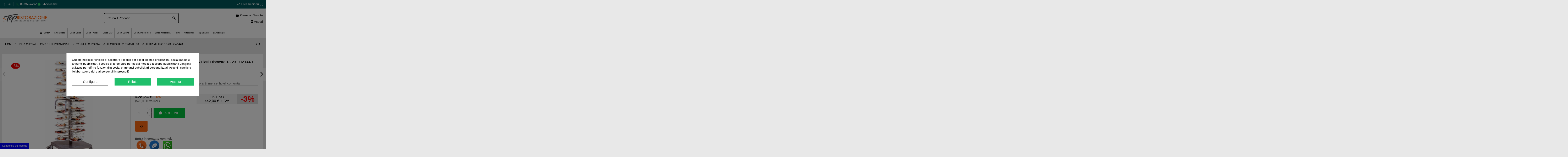

--- FILE ---
content_type: text/html; charset=utf-8
request_url: https://www.topristorazione.com/carrelli-portapiatti/1069-carrello-porta-piatti-griglie-cromate-96-piatti-diametro-18-23-ca1440.html
body_size: 55753
content:
<!doctype html>
<html lang="it">

<head>
    
        
  <meta charset="utf-8">


  <meta http-equiv="x-ua-compatible" content="ie=edge">



  


  
  



  <title>Carrello Porta Piatti Griglie Cromate 96 Piatti da 18-23 - CA1440</title>
  
    <meta name='cookiesplus-added' content='true'><script data-keepinline='true' data-cfasync='false'>let cookiesplusCookieValue=null;if(window.cookiesplus_debug){debugger;}
for(let cookie of document.cookie.split(';')){let[cookieName,value]=cookie.trim().split('=');if(cookieName==='cookiesplus'){cookiesplusCookieValue=decodeURIComponent(value);break;}}
if(cookiesplusCookieValue===null){console.log('%ccookiesplus cookie doesn\'t exist','background: red; color: white');throw new Error('cookiesplus cookie not found');}
try{cookiesplusCookieValue=JSON.parse(cookiesplusCookieValue);}catch(e){console.error('Failed to parse cookiesplus cookie value',e);throw new Error('Invalid cookiesplus cookie value');}
const defaultConsents={'ad_storage':false,'ad_user_data':false,'ad_personalization':false,'analytics_storage':false,'functionality_storage':false,'personalization_storage':false,'security_storage':false,};Object.keys(defaultConsents).forEach(function(key){window[key]=false;});if(cookiesplusCookieValue&&cookiesplusCookieValue.consents){const cookiesplusConsents=Object.keys(cookiesplusCookieValue.consents).filter(v=>v.startsWith('cookiesplus-finality'));cookiesplusConsents.forEach(function(key){const consent_type=cookiesplusCookieValue.consent_mode?.[key]?.consent_type;if(typeof cookiesplusCookieValue.consents!=='undefined'&&typeof cookiesplusCookieValue.consents[key]!=='undefined'&&cookiesplusCookieValue.consents[key]==='on'&&consent_type){Object.entries(consent_type).forEach(([innerKey,value])=>{if(value){window[innerKey]=true;}});}});}
window.dataLayer=window.dataLayer||[];function gtag(){dataLayer.push(arguments);}
gtag('consent','default',{'ad_storage':'denied','ad_user_data':'denied','ad_personalization':'denied','analytics_storage':'denied','functionality_storage':'denied','personalization_storage':'denied','security_storage':'denied','wait_for_update':500});gtag('consent','update',{'ad_storage':window.ad_storage?'granted':'denied','ad_user_data':window.ad_user_data?'granted':'denied','ad_personalization':window.ad_personalization?'granted':'denied','analytics_storage':window.analytics_storage?'granted':'denied','functionality_storage':window.functionality_storage?'granted':'denied','personalization_storage':window.personalization_storage?'granted':'denied','security_storage':window.security_storage?'granted':'denied',});if(cookiesplusCookieValue.consent_mode){if(cookiesplusCookieValue.consent_mode['url_passthrough']!==undefined){gtag('set','url_passthrough',cookiesplusCookieValue.consent_mode['url_passthrough']);}
if(cookiesplusCookieValue.consent_mode['ads_data_redaction']!==undefined){gtag('set','ads_data_redaction',cookiesplusCookieValue.consent_mode['ads_data_redaction']);}}</script><script data-keepinline="true">
    var cdcGtmApi = '//www.topristorazione.com/module/cdc_googletagmanager/async';
    var ajaxShippingEvent = 1;
    var ajaxPaymentEvent = 1;

/* datalayer */
dataLayer = window.dataLayer || [];
    let cdcDatalayer = {"event":"view_item","pageCategory":"product","ecommerce":{"currency":"EUR","value":"428.74","items":[{"item_id":"1069","item_name":"Carrello Porta Piatti Griglie Cromate 96 Piatti Diametro 18-23 - CA1440","item_reference":"CA1440","item_brand":"FORCAR MULTISERVICE","item_category":"Linea Cucina","item_category2":"CARRELLI PORTAPIATTI","price":"428.74","wholesale_price":"0","quantity":9999,"google_business_vertical":"retail"}]},"google_tag_params":{"ecomm_pagetype":"product","ecomm_prodid":"1069","ecomm_totalvalue":523.06,"ecomm_totalvalue_tax_exc":428.74,"ecomm_category":"CARRELLI PORTAPIATTI"},"userLogged":0,"userId":"guest_257474"};
    dataLayer.push(cdcDatalayer);

/* call to GTM Tag */
(function(w,d,s,l,i){w[l]=w[l]||[];w[l].push({'gtm.start':
new Date().getTime(),event:'gtm.js'});var f=d.getElementsByTagName(s)[0],
j=d.createElement(s),dl=l!='dataLayer'?'&l='+l:'';j.async=true;j.src=
'https://www.googletagmanager.com/gtm.js?id='+i+dl;f.parentNode.insertBefore(j,f);
})(window,document,'script','dataLayer','GTM-PWVGLM4');

/* async call to avoid cache system for dynamic data */
dataLayer.push({
  'event': 'datalayer_ready'
});
</script>
  
  
    
  
  <meta name="description" content="Carrello porta piatti Forcar. Carrello per 96 piatti con diametro da 18 a 23 cm. 96 griglie cromate porta piatto per ristorante">
  <meta name="keywords" content="">
    
      <link rel="canonical" href="https://www.topristorazione.com/carrelli-portapiatti/1069-carrello-porta-piatti-griglie-cromate-96-piatti-diametro-18-23-ca1440.html">    

  
      

  
    <script type="application/ld+json">
  {
    "@context": "https://schema.org",
    "@id": "#store-organization",
    "@type": "Organization",
    "name" : "TopRistorazione",
    "url" : "https://www.topristorazione.com/",
  
      "logo": {
        "@type": "ImageObject",
        "url":"https://www.topristorazione.com/img/logo-1765534120.jpg"
      }
      }
</script>

<script type="application/ld+json">
  {
    "@context": "https://schema.org",
    "@type": "WebPage",
    "isPartOf": {
      "@type": "WebSite",
      "url":  "https://www.topristorazione.com/",
      "name": "TopRistorazione"
    },
    "name": "Carrello Porta Piatti Griglie Cromate 96 Piatti da 18-23 - CA1440",
    "url":  "https://www.topristorazione.com/carrelli-portapiatti/1069-carrello-porta-piatti-griglie-cromate-96-piatti-diametro-18-23-ca1440.html"
  }
</script>


  <script type="application/ld+json">
    {
      "@context": "https://schema.org",
      "@type": "BreadcrumbList",
      "itemListElement": [
                  {
            "@type": "ListItem",
            "position": 1,
            "name": "Home",
            "item": "https://www.topristorazione.com/"
          },              {
            "@type": "ListItem",
            "position": 2,
            "name": "Linea Cucina",
            "item": "https://www.topristorazione.com/888-attrezzature-cucina"
          },              {
            "@type": "ListItem",
            "position": 3,
            "name": "CARRELLI PORTAPIATTI",
            "item": "https://www.topristorazione.com/710-carrelli-portapiatti"
          },              {
            "@type": "ListItem",
            "position": 4,
            "name": "Carrello Porta Piatti Griglie Cromate 96 Piatti Diametro 18-23 - CA1440",
            "item": "https://www.topristorazione.com/carrelli-portapiatti/1069-carrello-porta-piatti-griglie-cromate-96-piatti-diametro-18-23-ca1440.html"
          }          ]
    }
  </script>


  

  
        <script type="application/ld+json">
  {
    "@context": "https://schema.org/",
    "@type": "Product",
    "@id": "#product-snippet-id",
    "name": "Carrello Porta Piatti Griglie Cromate 96 Piatti Diametro 18-23 - CA1440",
    "description": "Carrello porta piatti Forcar. Carrello per 96 piatti con diametro da 18 a 23 cm. 96 griglie cromate porta piatto per ristorante",
    "category": "CARRELLI PORTAPIATTI",
    "image" :"https://www.topristorazione.com/1297-home_default/carrello-porta-piatti-griglie-cromate-96-piatti-diametro-18-23-ca1440.jpg",    "sku": "CA1440",
    "mpn": "CA1440"
        ,
    "brand": {
      "@type": "Brand",
      "name": "FORCAR MULTISERVICE"
    }
            ,
    "weight": {
        "@context": "https://schema.org",
        "@type": "QuantitativeValue",
        "value": "70.000000",
        "unitCode": "kg"
    }
        ,
    "offers": {
      "@type": "Offer",
      "priceCurrency": "EUR",
      "name": "Carrello Porta Piatti Griglie Cromate 96 Piatti Diametro 18-23 - CA1440",
      "price": "428.74",
      "url": "https://www.topristorazione.com/carrelli-portapiatti/1069-carrello-porta-piatti-griglie-cromate-96-piatti-diametro-18-23-ca1440.html",
      "priceValidUntil": "2026-02-03",
              "image": ["https://www.topristorazione.com/1297-thickbox_default/carrello-porta-piatti-griglie-cromate-96-piatti-diametro-18-23-ca1440.jpg"],
            "sku": "CA1440",
      "mpn": "CA1440",
                    "availability": "https://schema.org/InStock",
      "seller": {
        "@type": "Organization",
        "name": "TopRistorazione"
      }
    }
      }
</script>


  
    
  



    <meta property="og:type" content="product">
    <meta property="og:url" content="https://www.topristorazione.com/carrelli-portapiatti/1069-carrello-porta-piatti-griglie-cromate-96-piatti-diametro-18-23-ca1440.html">
    <meta property="og:title" content="Carrello Porta Piatti Griglie Cromate 96 Piatti da 18-23 - CA1440">
    <meta property="og:site_name" content="TopRistorazione">
    <meta property="og:description" content="Carrello porta piatti Forcar. Carrello per 96 piatti con diametro da 18 a 23 cm. 96 griglie cromate porta piatto per ristorante">
            <meta property="og:image" content="https://www.topristorazione.com/1297-thickbox_default/carrello-porta-piatti-griglie-cromate-96-piatti-diametro-18-23-ca1440.jpg">
        <meta property="og:image:width" content="1100">
        <meta property="og:image:height" content="1422">
    




      <meta name="viewport" content="width=device-width, initial-scale=1">
  


  <meta name="theme-color" content="#fe6a13">
  <meta name="msapplication-navbutton-color" content="#fe6a13">


  <link rel="icon" type="image/vnd.microsoft.icon" href="https://www.topristorazione.com/img/favicon.ico?1765534133">
  <link rel="shortcut icon" type="image/x-icon" href="https://www.topristorazione.com/img/favicon.ico?1765534133">
    




    <link rel="stylesheet" href="/modules/ps_checkout/views/css/payments.css?version=8.5.0.6" type="text/css" media="all">
  <link rel="stylesheet" href="https://www.topristorazione.com/themes/warehousechild/assets/cache/theme-64c5568676.css" type="text/css" media="all">




<link rel="preload" as="font"
      href="https://www.topristorazione.com/themes/warehouse/assets/css/font-awesome/webfonts/fa-brands-400.woff2"
      type="font/woff2" crossorigin="anonymous">

<link rel="preload" as="font"
      href="https://www.topristorazione.com/themes/warehouse/assets/css/font-awesome/webfonts/fa-regular-400.woff2"
      type="font/woff2" crossorigin="anonymous">

<link rel="preload" as="font"
      href="https://www.topristorazione.com/themes/warehouse/assets/css/font-awesome/webfonts/fa-solid-900.woff2"
      type="font/woff2" crossorigin="anonymous">

<link rel="preload" as="font"
      href="https://www.topristorazione.com/themes/warehouse/assets/css/font-awesome/webfonts/fa-brands-400.woff2"
      type="font/woff2" crossorigin="anonymous">


<link  rel="preload stylesheet"  as="style" href="https://www.topristorazione.com/themes/warehouse/assets/css/font-awesome/css/font-awesome-preload.css?v=6.7.2"
       type="text/css" crossorigin="anonymous">





  

  <script>
        var AdvancedEmailGuardData = {"meta":{"isGDPREnabled":false,"isLegacyOPCEnabled":false,"isLegacyMAModuleEnabled":false,"validationError":null},"settings":{"recaptcha":{"type":"v3","key":"6LdYMjIrAAAAAGSG7dGF7dAFJeVBJbFHLI9m9dFE","forms":{"register":{"size":"normal","align":"center","offset":1}},"language":"shop","theme":"light","position":"inline","hidden":false,"deferred":false}},"context":{"ps":{"v17":true,"v17pc":true,"v17ch":true,"v16":false,"v161":false,"v15":false},"languageCode":"it","pageName":"product"},"trans":{"genericError":"Si \u00e8 verificato un errore, riprovare."}};
        var C_P_CMS_PAGE = 0;
        var C_P_CONSENT_DOWNLOAD = "https:\/\/www.topristorazione.com\/module\/cookiesplus\/front";
        var C_P_COOKIE_CONFIG = {"1":{"cookies":[{"name":"cookiesplus"},{"name":"PrestaShop-#"}]},"3":{"consent_type":{"analytics_storage":"true"},"firingEvent":""},"4":{"cookies":[{"name":"ads\/ga-audiences"},{"name":"NID"},{"name":"sib_cuid"}],"consent_type":{"ad_storage":"true","ad_user_data":"true","ad_personalization":"true"},"firingEvent":""}};
        var C_P_COOKIE_VALUE = "{}";
        var C_P_DATE = "2026-01-19 16:38:48";
        var C_P_DISPLAY_AGAIN = 0;
        var C_P_DOMAIN = ".topristorazione.com";
        var C_P_EXPIRY = 365;
        var C_P_FINALITIES_COUNT = 3;
        var C_P_NOT_AVAILABLE_OUTSIDE_EU = 1;
        var C_P_OVERLAY = "1";
        var C_P_OVERLAY_OPACITY = "0.5";
        var C_P_REFRESH = 1;
        var PS_COOKIE_SAMESITE = "Lax";
        var PS_COOKIE_SECURE = 1;
        var btSl = {"ajaxUrl":"https:\/\/www.topristorazione.com\/module\/facebookpsconnect\/ajax","token":"135549423441fa372d0ea7de681dd52d"};
        var elementorFrontendConfig = {"isEditMode":"","stretchedSectionContainer":"","instagramToken":"","is_rtl":false,"ajax_csfr_token_url":"https:\/\/www.topristorazione.com\/module\/iqitelementor\/Actions?process=handleCsfrToken&ajax=1"};
        var iqitTheme = {"rm_sticky":"down","rm_breakpoint":0,"op_preloader":"0","cart_style":"floating","cart_confirmation":"open","h_layout":"1","f_fixed":"","f_layout":"2","h_absolute":"0","h_sticky":"menu","hw_width":"inherit","mm_content":"panel","hm_submenu_width":"fullwidth-background","h_search_type":"full","pl_lazyload":true,"pl_infinity":false,"pl_rollover":false,"pl_crsl_autoplay":false,"pl_slider_ld":4,"pl_slider_d":4,"pl_slider_t":3,"pl_slider_p":2,"pp_thumbs":"left","pp_zoom":"modalzoom","pp_image_layout":"column","pp_tabs":"tabha","pl_grid_qty":false};
        var iqitextendedproduct = {"speed":"70","hook":"modal"};
        var iqitfdc_from = 0;
        var iqitmegamenu = {"sticky":"false","containerSelector":"#wrapper > .container"};
        var iqitwishlist = {"nbProducts":0};
        var prestashop = {"cart":{"products":[],"totals":{"total":{"type":"total","label":"Totale da Pagare","amount":0,"value":"0,00\u00a0\u20ac"},"total_including_tax":{"type":"total","label":"Totale ","amount":0,"value":"0,00\u00a0\u20ac"},"total_excluding_tax":{"type":"total","label":"Totale senza IVA","amount":0,"value":"0,00\u00a0\u20ac"}},"subtotals":{"products":{"type":"products","label":"Totale prodotti","amount":0,"value":"0,00\u00a0\u20ac"},"discounts":null,"shipping":{"type":"shipping","label":"Spedizione (IVA esc.)","amount":0,"value":""},"tax":{"type":"tax","label":"IVA","amount":0,"value":"0,00\u00a0\u20ac"}},"products_count":0,"summary_string":"0 articoli","vouchers":{"allowed":1,"added":[]},"discounts":[],"minimalPurchase":0,"minimalPurchaseRequired":""},"currency":{"id":1,"name":"Euro","iso_code":"EUR","iso_code_num":"978","sign":"\u20ac"},"customer":{"lastname":"","firstname":"","email":"","birthday":"0000-00-00","newsletter":"0","newsletter_date_add":"0000-00-00 00:00:00","optin":"0","website":null,"company":null,"siret":null,"ape":null,"is_logged":false,"gender":{"type":null,"name":null},"addresses":[]},"country":{"id_zone":"1","id_currency":"0","call_prefix":"39","iso_code":"IT","active":"1","contains_states":"1","need_identification_number":"1","need_zip_code":"1","zip_code_format":"NNNNN","display_tax_label":"1","name":"Italia","id":10},"language":{"name":"Italiano (Italian)","iso_code":"it","locale":"it-IT","language_code":"it","active":"1","is_rtl":"0","date_format_lite":"d\/m\/Y","date_format_full":"d\/m\/Y H:i:s","id":1},"page":{"title":"","canonical":"https:\/\/www.topristorazione.com\/carrelli-portapiatti\/1069-carrello-porta-piatti-griglie-cromate-96-piatti-diametro-18-23-ca1440.html","meta":{"title":"Carrello Porta Piatti Griglie Cromate 96 Piatti da 18-23 - CA1440","description":"Carrello porta piatti Forcar. Carrello per 96 piatti con diametro da 18 a 23 cm. 96 griglie cromate porta piatto per ristorante","keywords":"","robots":"index"},"page_name":"product","body_classes":{"lang-it":true,"lang-rtl":false,"country-IT":true,"currency-EUR":true,"layout-full-width":true,"page-product":true,"tax-display-enabled":true,"page-customer-account":false,"product-id-1069":true,"product-Carrello Porta Piatti Griglie Cromate 96 Piatti Diametro 18-23 - CA1440":true,"product-id-category-710":true,"product-id-manufacturer-21":true,"product-id-supplier-0":true,"product-available-for-order":true},"admin_notifications":[],"password-policy":{"feedbacks":{"0":"Molto debole","1":"Debole","2":"Media","3":"Forte","4":"Molto forte","Straight rows of keys are easy to guess":"I tasti consecutivi sono facili da indovinare","Short keyboard patterns are easy to guess":"Gli schemi brevi sulla tastiera sono facili da indovinare","Use a longer keyboard pattern with more turns":"Utilizza uno schema pi\u00f9 lungo sulla tastiera con pi\u00f9 variazioni","Repeats like \"aaa\" are easy to guess":"Le ripetizioni come \u201caaa\u201d sono facili da indovinare","Repeats like \"abcabcabc\" are only slightly harder to guess than \"abc\"":"Le ripetizioni come \u201cabcabcabc\u201d sono solo leggermente pi\u00f9 difficili da indovinare rispetto ad \u201cabc\u201d","Sequences like abc or 6543 are easy to guess":"Le sequenze come \"abc\" o 6543 sono facili da indovinare","Recent years are easy to guess":"Gli anni recenti sono facili da indovinare","Dates are often easy to guess":"Le date sono spesso facili da indovinare","This is a top-10 common password":"Questa \u00e8 una delle 10 password pi\u00f9 comuni","This is a top-100 common password":"Questa \u00e8 una delle 100 password pi\u00f9 comuni","This is a very common password":"Questa password \u00e8 molto comune","This is similar to a commonly used password":"Questa password \u00e8 simile a un\u2019altra comunemente utilizzata","A word by itself is easy to guess":"Una parola di per s\u00e9 \u00e8 facile da indovinare","Names and surnames by themselves are easy to guess":"Nomi e cognomi sono di per s\u00e9 facili da indovinare","Common names and surnames are easy to guess":"Nomi e cognomi comuni sono facili da indovinare","Use a few words, avoid common phrases":"Utilizza diverse parole, evita le frasi comuni","No need for symbols, digits, or uppercase letters":"Nessun bisogno di simboli, cifre o lettere maiuscole","Avoid repeated words and characters":"Evita parole e caratteri ripetuti","Avoid sequences":"Evita le sequenze","Avoid recent years":"Evita gli anni recenti","Avoid years that are associated with you":"Evita gli anni associati a te","Avoid dates and years that are associated with you":"Evita date e anni associati a te","Capitalization doesn't help very much":"Le maiuscole non sono molto efficaci","All-uppercase is almost as easy to guess as all-lowercase":"Tutto maiuscolo \u00e8 quasi altrettanto facile da indovinare di tutto minuscolo","Reversed words aren't much harder to guess":"Le parole al contrario non sono molto pi\u00f9 difficili da indovinare","Predictable substitutions like '@' instead of 'a' don't help very much":"Sostituzioni prevedibili come \"@\" invece di \"a\" non sono molto efficaci","Add another word or two. Uncommon words are better.":"Aggiungi una o due parole in pi\u00f9. Le parole insolite sono pi\u00f9 sicure."}}},"shop":{"name":"TopRistorazione","logo":"https:\/\/www.topristorazione.com\/img\/logo-1765534120.jpg","stores_icon":"https:\/\/www.topristorazione.com\/img\/logo_stores.png","favicon":"https:\/\/www.topristorazione.com\/img\/favicon.ico"},"core_js_public_path":"\/themes\/","urls":{"base_url":"https:\/\/www.topristorazione.com\/","current_url":"https:\/\/www.topristorazione.com\/carrelli-portapiatti\/1069-carrello-porta-piatti-griglie-cromate-96-piatti-diametro-18-23-ca1440.html","shop_domain_url":"https:\/\/www.topristorazione.com","img_ps_url":"https:\/\/www.topristorazione.com\/img\/","img_cat_url":"https:\/\/www.topristorazione.com\/img\/c\/","img_lang_url":"https:\/\/www.topristorazione.com\/img\/l\/","img_prod_url":"https:\/\/www.topristorazione.com\/img\/p\/","img_manu_url":"https:\/\/www.topristorazione.com\/img\/m\/","img_sup_url":"https:\/\/www.topristorazione.com\/img\/su\/","img_ship_url":"https:\/\/www.topristorazione.com\/img\/s\/","img_store_url":"https:\/\/www.topristorazione.com\/img\/st\/","img_col_url":"https:\/\/www.topristorazione.com\/img\/co\/","img_url":"https:\/\/www.topristorazione.com\/themes\/warehouse\/assets\/img\/","css_url":"https:\/\/www.topristorazione.com\/themes\/warehouse\/assets\/css\/","js_url":"https:\/\/www.topristorazione.com\/themes\/warehouse\/assets\/js\/","pic_url":"https:\/\/www.topristorazione.com\/upload\/","theme_assets":"https:\/\/www.topristorazione.com\/themes\/warehouse\/assets\/","theme_dir":"https:\/\/www.topristorazione.com\/themes\/warehousechild\/","child_theme_assets":"https:\/\/www.topristorazione.com\/themes\/warehousechild\/assets\/","child_img_url":"https:\/\/www.topristorazione.com\/themes\/warehousechild\/assets\/img\/","child_css_url":"https:\/\/www.topristorazione.com\/themes\/warehousechild\/assets\/css\/","child_js_url":"https:\/\/www.topristorazione.com\/themes\/warehousechild\/assets\/js\/","pages":{"address":"https:\/\/www.topristorazione.com\/indirizzo","addresses":"https:\/\/www.topristorazione.com\/indirizzi","authentication":"https:\/\/www.topristorazione.com\/login","manufacturer":"https:\/\/www.topristorazione.com\/marche","cart":"https:\/\/www.topristorazione.com\/carrello","category":"https:\/\/www.topristorazione.com\/index.php?controller=category","cms":"https:\/\/www.topristorazione.com\/index.php?controller=cms","contact":"https:\/\/www.topristorazione.com\/index.php?controller=contact","discount":"https:\/\/www.topristorazione.com\/buoni-sconto","guest_tracking":"https:\/\/www.topristorazione.com\/tracciatura-ospite","history":"https:\/\/www.topristorazione.com\/cronologia-ordini","identity":"https:\/\/www.topristorazione.com\/dati-personali","index":"https:\/\/www.topristorazione.com\/","my_account":"https:\/\/www.topristorazione.com\/account","order_confirmation":"https:\/\/www.topristorazione.com\/conferma-ordine","order_detail":"https:\/\/www.topristorazione.com\/index.php?controller=order-detail","order_follow":"https:\/\/www.topristorazione.com\/segui-ordine","order":"https:\/\/www.topristorazione.com\/ordine","order_return":"https:\/\/www.topristorazione.com\/index.php?controller=order-return","order_slip":"https:\/\/www.topristorazione.com\/buono-ordine","pagenotfound":"https:\/\/www.topristorazione.com\/pagina-non-trovata","password":"https:\/\/www.topristorazione.com\/recupero-password","pdf_invoice":"https:\/\/www.topristorazione.com\/index.php?controller=pdf-invoice","pdf_order_return":"https:\/\/www.topristorazione.com\/index.php?controller=pdf-order-return","pdf_order_slip":"https:\/\/www.topristorazione.com\/index.php?controller=pdf-order-slip","prices_drop":"https:\/\/www.topristorazione.com\/offerte","product":"https:\/\/www.topristorazione.com\/index.php?controller=product","registration":"https:\/\/www.topristorazione.com\/index.php?controller=registration","search":"https:\/\/www.topristorazione.com\/ricerca","sitemap":"https:\/\/www.topristorazione.com\/Mappa del sito","stores":"https:\/\/www.topristorazione.com\/negozi","supplier":"https:\/\/www.topristorazione.com\/fornitori","new_products":"https:\/\/www.topristorazione.com\/nuovi-prodotti","brands":"https:\/\/www.topristorazione.com\/marche","register":"https:\/\/www.topristorazione.com\/index.php?controller=registration","order_login":"https:\/\/www.topristorazione.com\/ordine?login=1"},"alternative_langs":[],"actions":{"logout":"https:\/\/www.topristorazione.com\/?mylogout="},"no_picture_image":{"bySize":{"small_default":{"url":"https:\/\/www.topristorazione.com\/img\/p\/it-default-small_default.jpg","width":98,"height":127},"cart_default":{"url":"https:\/\/www.topristorazione.com\/img\/p\/it-default-cart_default.jpg","width":125,"height":162},"home_default":{"url":"https:\/\/www.topristorazione.com\/img\/p\/it-default-home_default.jpg","width":236,"height":305},"large_default":{"url":"https:\/\/www.topristorazione.com\/img\/p\/it-default-large_default.jpg","width":381,"height":492},"medium_default":{"url":"https:\/\/www.topristorazione.com\/img\/p\/it-default-medium_default.jpg","width":452,"height":584},"thickbox_default":{"url":"https:\/\/www.topristorazione.com\/img\/p\/it-default-thickbox_default.jpg","width":1100,"height":1422}},"small":{"url":"https:\/\/www.topristorazione.com\/img\/p\/it-default-small_default.jpg","width":98,"height":127},"medium":{"url":"https:\/\/www.topristorazione.com\/img\/p\/it-default-large_default.jpg","width":381,"height":492},"large":{"url":"https:\/\/www.topristorazione.com\/img\/p\/it-default-thickbox_default.jpg","width":1100,"height":1422},"legend":""}},"configuration":{"display_taxes_label":true,"display_prices_tax_incl":false,"is_catalog":false,"show_prices":true,"opt_in":{"partner":true},"quantity_discount":{"type":"discount","label":"Sconto unit\u00e0"},"voucher_enabled":1,"return_enabled":0},"field_required":[],"breadcrumb":{"links":[{"title":"Home","url":"https:\/\/www.topristorazione.com\/"},{"title":"Linea Cucina","url":"https:\/\/www.topristorazione.com\/888-attrezzature-cucina"},{"title":"CARRELLI PORTAPIATTI","url":"https:\/\/www.topristorazione.com\/710-carrelli-portapiatti"},{"title":"Carrello Porta Piatti Griglie Cromate 96 Piatti Diametro 18-23 - CA1440","url":"https:\/\/www.topristorazione.com\/carrelli-portapiatti\/1069-carrello-porta-piatti-griglie-cromate-96-piatti-diametro-18-23-ca1440.html"}],"count":4},"link":{"protocol_link":"https:\/\/","protocol_content":"https:\/\/"},"time":1768837128,"static_token":"135549423441fa372d0ea7de681dd52d","token":"4a2350b55abc71c9cf51d4c387bf506f","debug":false};
        var ps_checkoutApplePayUrl = "https:\/\/www.topristorazione.com\/module\/ps_checkout\/applepay?token=135549423441fa372d0ea7de681dd52d";
        var ps_checkoutAutoRenderDisabled = false;
        var ps_checkoutCancelUrl = "https:\/\/www.topristorazione.com\/module\/ps_checkout\/cancel?token=135549423441fa372d0ea7de681dd52d";
        var ps_checkoutCardBrands = ["MASTERCARD","VISA","AMEX"];
        var ps_checkoutCardFundingSourceImg = "\/modules\/ps_checkout\/views\/img\/payment-cards.png";
        var ps_checkoutCardLogos = {"AMEX":"\/modules\/ps_checkout\/views\/img\/amex.svg","CB_NATIONALE":"\/modules\/ps_checkout\/views\/img\/cb.svg","DINERS":"\/modules\/ps_checkout\/views\/img\/diners.svg","DISCOVER":"\/modules\/ps_checkout\/views\/img\/discover.svg","JCB":"\/modules\/ps_checkout\/views\/img\/jcb.svg","MAESTRO":"\/modules\/ps_checkout\/views\/img\/maestro.svg","MASTERCARD":"\/modules\/ps_checkout\/views\/img\/mastercard.svg","UNIONPAY":"\/modules\/ps_checkout\/views\/img\/unionpay.svg","VISA":"\/modules\/ps_checkout\/views\/img\/visa.svg"};
        var ps_checkoutCartProductCount = 0;
        var ps_checkoutCheckUrl = "https:\/\/www.topristorazione.com\/module\/ps_checkout\/check?token=135549423441fa372d0ea7de681dd52d";
        var ps_checkoutCheckoutTranslations = {"checkout.go.back.label":"Checkout","checkout.go.back.link.title":"Torna al pagamento","checkout.card.payment":"Pagamento con carta","checkout.page.heading":"Riepilogo dell\u2019ordine","checkout.cart.empty":"Il tuo carrello \u00e8 vuoto.","checkout.page.subheading.card":"Carta","checkout.page.subheading.paypal":"PayPal","checkout.payment.by.card":"Hai scelto di pagare con una carta.","checkout.payment.by.paypal":"Hai scelto di pagare con PayPal.","checkout.order.summary":"Ecco un riepilogo del tuo ordine:","checkout.order.amount.total":"L\u2019importo totale del tuo ordine ammonta a","checkout.order.included.tax":"(IVA inclusa)","checkout.order.confirm.label":"Confermare l\u2019ordine facendo clic su \u201cConfermo l\u2019ordine\u201d","checkout.payment.token.delete.modal.header":"Eliminare questo metodo di pagamento?","checkout.payment.token.delete.modal.content":"Il seguente metodo di pagamento sar\u00e0 eliminato dal tuo account:","checkout.payment.token.delete.modal.confirm-button":"Elimina metodo di pagamento","checkout.payment.loader.processing-request":"Attendere, stiamo elaborando la tua richiesta","checkout.payment.others.link.label":"Altri metodi di pagamento","checkout.payment.others.confirm.button.label":"Confermo l\u2019ordine","checkout.form.error.label":"Si \u00e8 verificato un errore durante il pagamento. Riprova o contatta il team di supporto.","loader-component.label.header":"Grazie per l\u2019acquisto!","loader-component.label.body":"Si prega di attendere durante l'elaborazione del tuo pagamento","loader-component.label.body.longer":"Ci stiamo impiegando pi\u00f9 del previsto. Attendere prego\u2026","payment-method-logos.title":"Pagamenti sicuri al 100%.","express-button.cart.separator":"o","express-button.checkout.express-checkout":"Acquisto rapido","ok":"Ok","cancel":"Annulla","paypal.hosted-fields.label.card-name":"Nome del titolare","paypal.hosted-fields.placeholder.card-name":"Nome del titolare","paypal.hosted-fields.label.card-number":"Numero di carta","paypal.hosted-fields.placeholder.card-number":"Numero di carta","paypal.hosted-fields.label.expiration-date":"Data di scadenza","paypal.hosted-fields.placeholder.expiration-date":"MM\/YY","paypal.hosted-fields.label.cvv":"CVC","paypal.hosted-fields.placeholder.cvv":"XXX","error.paypal-sdk":"Nessuna istanza del SDK JavaScript di PayPal","error.google-pay-sdk":"Nessuna istanza del SDK JavaScript di Google Pay","error.apple-pay-sdk":"Nessuna istanza del SDK JavaScript di Apple Pay","error.google-pay.transaction-info":"Si \u00e8 verificato un errore durante il recupero delle informazioni sulla transazione Google Pay","error.apple-pay.payment-request":"Si \u00e8 verificato un errore durante il recupero della richiesta di pagamento Apple Pay","error.paypal-sdk.contingency.cancel":"Autenticazione del titolare della carta annullata. Si prega di scegliere un altro metodo di pagamento o riprovare.","error.paypal-sdk.contingency.error":"Si \u00e8 verificato un errore durante l'autenticazione del titolare della carta. Si prega di scegliere un altro metodo di pagamento o riprovare.","error.paypal-sdk.contingency.failure":"Autenticazione del titolare della carta fallita. Si prega di scegliere un altro metodo di pagamento o riprovare.","error.paypal-sdk.contingency.unknown":"L'identit\u00e0 del titolare della carta non pu\u00f2 essere verificata. Si prega di scegliere un altro metodo di pagamento o riprovare.","APPLE_PAY_MERCHANT_SESSION_VALIDATION_ERROR":"Non possiamo elaborare il tuo pagamento Apple Pay al momento. Questo potrebbe essere dovuto a un problema di verifica della configurazione del pagamento per questo sito. Riprova pi\u00f9 tardi o scegli un altro metodo di pagamento.","APPROVE_APPLE_PAY_VALIDATION_ERROR":"Abbiamo riscontrato un problema durante l\u2019elaborazione del tuo pagamento Apple Pay. Verifica i dettagli del tuo ordine e riprova o utilizza un altro metodo di pagamento."};
        var ps_checkoutCheckoutUrl = "https:\/\/www.topristorazione.com\/ordine";
        var ps_checkoutConfirmUrl = "https:\/\/www.topristorazione.com\/conferma-ordine";
        var ps_checkoutCreateUrl = "https:\/\/www.topristorazione.com\/module\/ps_checkout\/create?token=135549423441fa372d0ea7de681dd52d";
        var ps_checkoutCustomMarks = {"google_pay":"\/modules\/ps_checkout\/views\/img\/google_pay.svg"};
        var ps_checkoutExpressCheckoutCartEnabled = true;
        var ps_checkoutExpressCheckoutOrderEnabled = true;
        var ps_checkoutExpressCheckoutProductEnabled = true;
        var ps_checkoutExpressCheckoutSelected = false;
        var ps_checkoutExpressCheckoutUrl = "https:\/\/www.topristorazione.com\/module\/ps_checkout\/ExpressCheckout?token=135549423441fa372d0ea7de681dd52d";
        var ps_checkoutFundingSource = "paypal";
        var ps_checkoutFundingSourcesSorted = ["paypal","paylater","card","bancontact","eps","ideal","mybank","p24","blik","google_pay"];
        var ps_checkoutGooglePayUrl = "https:\/\/www.topristorazione.com\/module\/ps_checkout\/googlepay?token=135549423441fa372d0ea7de681dd52d";
        var ps_checkoutHostedFieldsContingencies = "SCA_WHEN_REQUIRED";
        var ps_checkoutHostedFieldsEnabled = true;
        var ps_checkoutIconsPath = "\/modules\/ps_checkout\/views\/img\/icons\/";
        var ps_checkoutLoaderImage = "\/modules\/ps_checkout\/views\/img\/loader.svg";
        var ps_checkoutPartnerAttributionId = "PrestaShop_Cart_PSXO_PSDownload";
        var ps_checkoutPayLaterCartPageButtonEnabled = true;
        var ps_checkoutPayLaterCategoryPageBannerEnabled = false;
        var ps_checkoutPayLaterHomePageBannerEnabled = false;
        var ps_checkoutPayLaterOrderPageBannerEnabled = false;
        var ps_checkoutPayLaterOrderPageButtonEnabled = true;
        var ps_checkoutPayLaterOrderPageMessageEnabled = true;
        var ps_checkoutPayLaterProductPageBannerEnabled = false;
        var ps_checkoutPayLaterProductPageButtonEnabled = true;
        var ps_checkoutPayLaterProductPageMessageEnabled = true;
        var ps_checkoutPayPalButtonConfiguration = {"shape":"pill","label":"pay","color":"gold"};
        var ps_checkoutPayPalEnvironment = "LIVE";
        var ps_checkoutPayPalOrderId = "";
        var ps_checkoutPayPalSdkConfig = {"clientId":"AXjYFXWyb4xJCErTUDiFkzL0Ulnn-bMm4fal4G-1nQXQ1ZQxp06fOuE7naKUXGkq2TZpYSiI9xXbs4eo","merchantId":"XUPRSWYKA4B98","currency":"EUR","intent":"capture","commit":"false","vault":"false","integrationDate":"2024-04-01","dataPartnerAttributionId":"PrestaShop_Cart_PSXO_PSDownload","dataCspNonce":"","dataEnable3ds":"true","disableFunding":"giropay,sofort","locale":"it_IT","enableFunding":"mybank,paylater","components":"marks,funding-eligibility,buttons,messages,googlepay,payment-fields"};
        var ps_checkoutPayWithTranslations = {"paypal":"Paga con un conto PayPal","paylater":"Paga a rate con PayPal Pay Later","card":"Paga tramite carta - pagamenti 100% sicuri","bancontact":"Paga tramite Bancontact","eps":"Paga tramite EPS","ideal":"Paga tramite iDEAL","mybank":"Paga tramite MyBank","p24":"Paga tramite Przelewy24","blik":"Paga tramite BLIK","google_pay":"Paga tramite Google Pay"};
        var ps_checkoutPaymentMethodLogosTitleImg = "\/modules\/ps_checkout\/views\/img\/icons\/lock_checkout.svg";
        var ps_checkoutPaymentUrl = "https:\/\/www.topristorazione.com\/module\/ps_checkout\/payment?token=135549423441fa372d0ea7de681dd52d";
        var ps_checkoutRenderPaymentMethodLogos = true;
        var ps_checkoutValidateUrl = "https:\/\/www.topristorazione.com\/module\/ps_checkout\/validate?token=135549423441fa372d0ea7de681dd52d";
        var ps_checkoutVaultUrl = "https:\/\/www.topristorazione.com\/module\/ps_checkout\/vault?token=135549423441fa372d0ea7de681dd52d";
        var ps_checkoutVersion = "8.5.0.6";
        var psemailsubscription_subscription = "https:\/\/www.topristorazione.com\/module\/ps_emailsubscription\/subscription";
        var sbFinder = {"config":{"selector":".sb-search-input","sourceLanguage":"it","isRtl":false,"country":"IT","countryId":10,"subShopId":"shop|1","currency":"EUR","currencySymbol":"\u20ac","group":"1","shopUrl":"https:\/\/www.topristorazione.com","testMode":false,"apiUrl":"https:\/\/api.sellboost.com","preloadActive":false,"zIndex":2147483637,"removeExistingListeners":false,"loadPricesUrl":"\/sellboost-finder-api\/v2\/prices","disableCache":false},"preloader":{"shopDataUrl":"https:\/\/api.sellboost.com\/shop\/data?shopUrl=https%3A%2F%2Fwww.topristorazione.com","runOnDomLoaded":false,"preloadTemplate":"<div id=\"sb-finder-preload\">\n    <div class=\"sb-finder-preload-content\">\n        <div>\n            <svg xmlns=\"http:\/\/www.w3.org\/2000\/svg\" width=\"24\" height=\"24\" viewBox=\"0 0 24 24\" fill=\"none\" stroke=\"currentColor\" stroke-width=\"2\" stroke-linecap=\"round\" stroke-linejoin=\"round\" class=\"feather feather-x\">\n                <line x1=\"18\" y1=\"6\" x2=\"6\" y2=\"18\"><\/line><line x1=\"6\" y1=\"6\" x2=\"18\" y2=\"18\"><\/line>\n            <\/svg>\n        <\/div>\n    <\/div>\n<\/div>","cssSelectors":".form-control.form-search-control"},"apiShopData":null};
        var stfacetdsearch = {"with_inputs":"0","tooltips":false,"price_step":0,"weight_step":0,"drop_down":1,"loading_effect":3,"product_list_selector":"","magic":"0","is_mobile_device":false,"sample":{"price":"12.345.678,12\u00a0\u20ac","weight":"12.345.678,12kg"}};
      </script>



  <style></style><script>
                var jprestaUpdateCartDirectly = 1;
                var jprestaUseCreativeElements = 0;
                </script><script>
pcRunDynamicModulesJs = function() {
// Autoconf - 2025-02-27T16:18:14+00:00
// ps_shoppingcart
// Cart is refreshed from HTML to be faster
// iqitthemeeditor
$('.viewed-products img.lazy-product-image:not(.loaded)').each(function() {
    $(this).addClass('loaded').attr('src', $(this).data('src'));
});
if (typeof iqitTheme != 'undefined') {
  function initViewedCarousel() {
    const e = $(".viewed-products .swiper-default-carousel");
    let t;
    iqitTheme.pl_crsl_autoplay && (t = {
      delay: 4500,
      disableOnInteraction: !0
    });
    const i = {
      pagination: {
        el: ".swiper-pagination-product",
        clickable: !0
      },
      autoplay: t,
      loop: !1,
      speed: 600,
      lazy: {
        loadedClass: "loaded",
        checkInView: !0
      },
      watchOverflow: !0,
      watchSlidesProgress: !0,
      watchSlidesVisibility: !0,
      navigation: {
        nextEl: ".swiper-button-next",
        prevEl: ".swiper-button-prev"
      },
      slidesPerView: iqitTheme.pl_slider_p,
      slidesPerGroup: iqitTheme.pl_slider_p,
      breakpoints: {
        768: {
          slidesPerView: iqitTheme.pl_slider_t,
          slidesPerGroup: iqitTheme.pl_slider_t
        },
        992: {
          slidesPerView: iqitTheme.pl_slider_d,
          slidesPerGroup: iqitTheme.pl_slider_d
        },
        1200: {
          slidesPerView: iqitTheme.pl_slider_ld,
          slidesPerGroup: iqitTheme.pl_slider_ld
        }
      }
    };
    e.each(function() {
      const e = $(this);
      var t = $.extend({}, i, e.data("swiper_options"));
      new Swiper(e[0], t)
    })
  }
  initViewedCarousel();
}
$(document).on('click', '[data-button-action=change-list-view]', function() {
    document.cookie = "jpresta_cache_context=;path=/;expires=Thu, 01 Jan 1970 00:00:00 GMT";
});
// productcomments
if ($.fn.rating) $('input.star').rating();
if ($.fn.rating) $('.auto-submit-star').rating();
if ($.fn.fancybox) $('.open-comment-form').fancybox({'hideOnContentClick': false});
// whatsappchat
if (typeof setAgentsBox == 'function') {
    setAgentsBox();
}
if (typeof setWhatsAppSocialButton == 'function') {
    setWhatsAppSocialButton();
}
// iqitcookielaw
function getCookie(cname) {
    var name = cname + "=";
    var ca = document.cookie.split(';');
    for (var i = 0; i != ca.length; i++) {
        var c = ca[i];
        while (c.charAt(0) == ' ') c = c.substring(1);
        if (c.indexOf(name) != -1) return c.substring(name.length, c.length);
    }
    return "";
}
$(function() {
    if (getCookie('cookielaw_module') == 1) {
        $("#iqitcookielaw").removeClass('iqitcookielaw-showed');
    } else {
        $("#iqitcookielaw").addClass('iqitcookielaw-showed');
    }
    $("#iqitcookielaw-accept").click(function(event) {
        event.preventDefault();
        $("#iqitcookielaw").removeClass('iqitcookielaw-showed');
        setcook();
    });
});
// iqitwishlist
if (typeof iqitwishlist !== 'undefined' && iqitwishlist.nbProducts != undefined) {
    $('#iqitwishlist-nb').text(iqitwishlist.nbProducts);
    if (iqitwishlist.nbProducts > 0) {
        $('#desktop-header #iqitwishlist-nb').parent().removeClass('hidden');
        $('#mobile-header #iqitwishlist-nb').parent().removeClass('hidden');
    } else {
        $('#mobile-header #iqitwishlist-nb').text($('#desktop-header #iqitwishlist-nb').text());
    }
    setInterval(function() {
        $('#mobile-header #iqitwishlist-nb').text(iqitwishlist.nbProducts);
    }, 1000);
}
// iqitpopup
if (typeof iqitpopup !== 'undefined') {
iqitpopup.script = (function() {
    var $el = $('#iqitpopup');
    var $overlay = $('#iqitpopup-overlay');
    var elHeight = $el.outerHeight();
    var elWidth = $el.outerWidth();
    var $wrapper = $(window);
    var offset = -30;
    var sizeData = {
        size: {
            width: $wrapper.width() + offset,
            height: $wrapper.height() + offset
        }
    };
    function init() {
        setTimeout(function() {
            $el.addClass('showed-iqitpopup');
            $overlay.addClass('showed-iqitpopupo');
        }, iqitpopup.delay);
        $el.find('.iqit-btn-newsletter').first().click(function() {
            setCookie();
            $overlay.removeClass('showed-iqitpopupo');
            $el.removeClass('showed-iqitpopup');
        });
        $(document).on('click', '#iqitpopup .cross, #iqitpopup-overlay', function() {
            $overlay.removeClass('showed-iqitpopupo');
            $el.removeClass('showed-iqitpopup');
            if ($("#iqitpopup-checkbox").is(':checked')) {
                setCookie();
            }
        });
        doResize(sizeData, false);
        $wrapper.resize(function() {
            sizeData.size.width = $wrapper.width() + offset;
            sizeData.size.height = $wrapper.height() + offset;
            doResize(sizeData, true);
        });
    }
    function doResize(ui, resize) {
        if (elWidth >= ui.size.width || elHeight >= ui.size.height) {
            var scale;
            scale = Math.min(
                ui.size.width / elWidth,
                ui.size.height / elHeight
            );
            $el.css({
                transform: "translate(-50%, -50%) scale(" + scale + ")"
            });
        } else {
            if (resize) {
                $el.css({
                    transform: "translate(-50%, -50%) scale(1)"
                });
            }
        }
    }
    function setCookie() {
        var name = iqitpopup.name;
        var value = '1';
        var expire = new Date();
        expire.setDate(expire.getDate() + iqitpopup.time);
        document.cookie = name + "=" + escape(value) + ";path=/;" + ((expire == null) ? "" : ("; expires=" + expire.toGMTString()))
    }
    return {
        init: init
    };
})();
iqitpopup.script.init();
}
// iqitcompare
if (typeof iqitcompare !== 'undefined') $('#iqitcompare-nb').text(iqitcompare.nbProducts);
};</script><style>
    .st-range-box .noUi-connect{background-color:#3FB8AF;}.st-range-box .noUi-vertical{height:200px;}#search_filters{color:#ffffff;}.feds_link:hover, .feds_link.active{color:#3b3b3b;}.feds_block_title{color:#000000;}.feds_block_title{background-color:#ffffff;}#feds_search_filters #search_filters{margin-bottom:25px;}.feds_overlay_loader{font-size:14px;}.feds_block_title{border-color:#000000;}.feds_block_title{border-radius:10px;}.facet_title, .feds_dropdown_tri, .facet-title-mobile{color:#000000;}.facet_title, .feds_dropdown_tri, .facet-title-mobile{background-color:#ffffff;}.facet_title, .feds_dropdown_tri{border-color:#E2E2E2;}.facet_title, .feds_dropdown_tri{border-radius:1px;}.facet_colexp_block{border-radius:10px;}@media only screen and (min-width:768px){.feds_facet_x .feds_dropdown_list{border-radius:10px;}}@media only screen and (max-width:767px){.feds_facet_x .facet_colexp_block{border-radius:10px;}}#search_filters .feds_facet .facet_with_max_height{max-height:320px;}.feds_block_content{font-size:14px;}.feds_block_title{padding-left:8px;}.feds_block_content{padding-left:2px;}.facet_colexp_block{padding-left:10px;}@media only screen and (min-width:768px){.feds_facet_x .feds_dropdown_list{padding-left:10px;}}@media only screen and (max-width:767px){.feds_facet_x .facet_colexp_block{padding-left:10px;}}.facet_title, .feds_dropdown_tri{padding-left:10px;}.feds_active_filters{padding-left:8px;}.feds_block_title{padding-top:8px;}.feds_block_content{padding-top:2px;}.facet_colexp_block{padding-top:10px;}@media only screen and (min-width:768px){.feds_facet_x .feds_dropdown_list{padding-top:10px;}}@media only screen and (max-width:767px){.feds_facet_x .facet_colexp_block{padding-top:10px;}}.facet_title, .feds_dropdown_tri{padding-top:8px;}.feds_active_filters{padding-top:8px;}.feds_block_title{padding-right:8px;}.feds_block_content{padding-right:2px;}.facet_colexp_block{padding-right:10px;}@media only screen and (min-width:768px){.feds_facet_x .feds_dropdown_list{padding-right:10px;}}@media only screen and (max-width:767px){.feds_facet_x .facet_colexp_block{padding-right:10px;}}.facet_title, .feds_dropdown_tri{padding-right:10px;}.feds_active_filters{padding-right:8px;}.feds_block_title{padding-bottom:8px;}.feds_block_content{padding-bottom:10px;}.facet_colexp_block{padding-bottom:10px;}@media only screen and (min-width:768px){.feds_facet_x .feds_dropdown_list{padding-bottom:10px;}}@media only screen and (max-width:767px){.feds_facet_x .facet_colexp_block{padding-bottom:10px;}}.facet_title, .feds_dropdown_tri{padding-bottom:8px;}.feds_active_filters{padding-bottom:8px;}.facet_title, .feds_dropdown_tri{border-left-width:0px;}.facet_colexp_block{border-left-width:0px;}@media only screen and (min-width:768px){.feds_facet_x .feds_dropdown_list{border-left-width:0px;}}@media only screen and (max-width:767px){.feds_facet_x .facet_colexp_block{border-left-width:0px;}}.facet_title, .feds_dropdown_tri{border-top-width:0px;}.facet_colexp_block{border-top-width:0px;}@media only screen and (min-width:768px){.feds_facet_x .feds_dropdown_list{border-top-width:0px;}}@media only screen and (max-width:767px){.feds_facet_x .facet_colexp_block{border-top-width:0px;}}.facet_title, .feds_dropdown_tri{border-right-width:0px;}.facet_colexp_block{border-right-width:0px;}@media only screen and (min-width:768px){.feds_facet_x .feds_dropdown_list{border-right-width:0px;}}@media only screen and (max-width:767px){.feds_facet_x .facet_colexp_block{border-right-width:0px;}}.facet_title, .feds_dropdown_tri{border-bottom-width:1px;}.facet_colexp_block{border-bottom-width:0px;}@media only screen and (min-width:768px){.feds_facet_x .feds_dropdown_list{border-bottom-width:0px;}}@media only screen and (max-width:767px){.feds_facet_x .facet_colexp_block{border-bottom-width:0px;}}.facet_title_text, .feds_dropdown_tri .stfeds_flex_child{font-size: 14px;}.feds_button{color:#ffffff;}.feds_button{background-color:#ffffff;}.feds_button:hover, .feds_button.active{background-color:#ffffff;}.feds_custom-input-box .feds_custom-input-item.feds_custom-input-checkbox, .feds_custom-input-box .feds_custom-input-item.feds_custom-input-radio{background-color:#ffffff;}.feds_custom-input-box .feds_custom-input-item.feds_custom-input-checkbox,.feds_custom-input-box .feds_custom-input-item.feds_custom-input-radio{border-width:1px;}.facet_type_checkbox .feds_link{color:#ffffff;}.feds_active_filters .feds_link:hover, .feds_active_filters .feds_link.active{color:#fd7e14;}.feds_active_filters .feds_link{background-color:#ffffff;}.feds_active_filters .feds_link{border-width:1px;text-decoration:none;padding:2px 3px;}.feds_active_filters .feds_link{border-color:#000000;}.feds_custom-input-box .feds_custom-input-item.feds_custom-input-color{border-width:0px;}.feds_custom-input-box .feds_custom-input-item.feds_custom-input-color{line-height:15px;}.feds_dropdown_list{min-width:200px;}.feds_facet_showmore .stfeds_flex_container{color:#ffffff;}.feds_showmore_button{color:#ffffff;}.feds_block_content .form-control-select{color:#ffffff;}.feds_block_content .form-control-select{background-color:#ffffff;}.feds_block_content .form-control-select{border-size:1px;}.feds_block_content .form-control-select{border-color:#000000;}.feds_offcanvas_btn a{color:#000000;}.feds_offcanvas_btn a{background-color:#ff6c0b;}.feds_offcanvas_btn a:hover{color:#ff6c0b;}.feds_offcanvas_btn a:hover{background-color:#ff6c0b;}.feds_offcanvas_tri{color:#ffffff;}.feds_offcanvas_tri{background-color:#fd7e14;}.feds_offcanvas_tri{border-width:1px;}.feds_offcanvas_tri{border-color:#fd7e14;}.feds_offcanvas_tri{font-size:15px;}.feds_block_title{font-family:Tahoma, Tahoma, sans-serif, Arial;font-weight:700;}.facet_title_text, .feds_dropdown_tri span{font-family:Tahoma, Tahoma, sans-serif, Arial;font-weight:700;}.feds_dropdown_tri .feds_arrow:before{font-weight:700;}.feds_facet_1 .feds_filter_2352 .feds_link, .feds_facet_1 .feds_filter_2352 .feds_showmore_button{padding-top:4px;padding-bottom:4px;}.feds_facet_1 .feds_filter_2353 .feds_link, .feds_facet_1 .feds_filter_2353 .feds_showmore_button{padding-top:2px;padding-bottom:2px;}.feds_facet_1 .feds_filter_2354 .feds_link, .feds_facet_1 .feds_filter_2354 .feds_showmore_button{padding-top:2px;padding-bottom:2px;}.feds_facet_1 .feds_filter_2355 .feds_link, .feds_facet_1 .feds_filter_2355 .feds_showmore_button{padding-top:2px;padding-bottom:2px;}.feds_facet_1 .feds_filter_2356 .feds_link, .feds_facet_1 .feds_filter_2356 .feds_showmore_button{padding-top:2px;padding-bottom:2px;}.feds_facet_1 .feds_filter_2357 .feds_link, .feds_facet_1 .feds_filter_2357 .feds_showmore_button{padding-top:2px;padding-bottom:2px;}.feds_facet_1 .feds_filter_2358 .feds_link, .feds_facet_1 .feds_filter_2358 .feds_showmore_button{padding-top:2px;padding-bottom:2px;}.feds_facet_1 .feds_filter_2359 .feds_link, .feds_facet_1 .feds_filter_2359 .feds_showmore_button{padding-top:2px;padding-bottom:2px;}.feds_facet_1 .feds_filter_2360 .feds_link, .feds_facet_1 .feds_filter_2360 .feds_showmore_button{padding-top:2px;padding-bottom:2px;}.feds_facet_1 .feds_filter_2361 .feds_link, .feds_facet_1 .feds_filter_2361 .feds_showmore_button{padding-top:2px;padding-bottom:2px;}.feds_facet_1 .feds_filter_2362 .feds_link, .feds_facet_1 .feds_filter_2362 .feds_showmore_button{padding-top:2px;padding-bottom:2px;}.feds_facet_1 .feds_filter_2363 .feds_link, .feds_facet_1 .feds_filter_2363 .feds_showmore_button{padding-top:2px;padding-bottom:2px;}.feds_facet_1 .feds_filter_2364 .feds_link, .feds_facet_1 .feds_filter_2364 .feds_showmore_button{padding-top:2px;padding-bottom:2px;}.feds_facet_1 .feds_filter_2365 .feds_link, .feds_facet_1 .feds_filter_2365 .feds_showmore_button{padding-top:2px;padding-bottom:2px;}.feds_facet_1 .feds_filter_2366 .feds_link, .feds_facet_1 .feds_filter_2366 .feds_showmore_button{padding-top:2px;padding-bottom:2px;}.feds_facet_1 .feds_filter_2367 .feds_link, .feds_facet_1 .feds_filter_2367 .feds_showmore_button{padding-top:2px;padding-bottom:2px;}.feds_facet_1 .feds_filter_2368 .feds_link, .feds_facet_1 .feds_filter_2368 .feds_showmore_button{padding-top:2px;padding-bottom:2px;}.feds_facet_1 .feds_filter_2369 .feds_link, .feds_facet_1 .feds_filter_2369 .feds_showmore_button{padding-top:2px;padding-bottom:2px;}.feds_facet_1 .feds_filter_2370 .feds_link, .feds_facet_1 .feds_filter_2370 .feds_showmore_button{padding-top:4px;padding-bottom:4px;}.feds_facet_1 .feds_filter_2371 .feds_link, .feds_facet_1 .feds_filter_2371 .feds_showmore_button{padding-top:4px;padding-bottom:4px;}.feds_facet_1 .feds_filter_2372 .feds_link, .feds_facet_1 .feds_filter_2372 .feds_showmore_button{padding-top:4px;padding-bottom:4px;}.feds_facet_1 .feds_filter_2373 .feds_link, .feds_facet_1 .feds_filter_2373 .feds_showmore_button{padding-top:4px;padding-bottom:4px;}.feds_facet_1 .feds_filter_2374 .feds_link, .feds_facet_1 .feds_filter_2374 .feds_showmore_button{padding-top:4px;padding-bottom:4px;}.feds_facet_1 .feds_filter_2375 .feds_link, .feds_facet_1 .feds_filter_2375 .feds_showmore_button{padding-top:4px;padding-bottom:4px;}.feds_facet_1 .feds_filter_2376 .feds_link, .feds_facet_1 .feds_filter_2376 .feds_showmore_button{padding-top:4px;padding-bottom:4px;}.feds_facet_1 .feds_filter_2377 .feds_link, .feds_facet_1 .feds_filter_2377 .feds_showmore_button{padding-top:4px;padding-bottom:4px;}.feds_facet_1 .feds_filter_2378 .feds_link, .feds_facet_1 .feds_filter_2378 .feds_showmore_button{padding-top:4px;padding-bottom:4px;}.feds_facet_1 .feds_filter_2379 .feds_link, .feds_facet_1 .feds_filter_2379 .feds_showmore_button{padding-top:4px;padding-bottom:4px;}.feds_facet_1 .feds_filter_2380 .feds_link, .feds_facet_1 .feds_filter_2380 .feds_showmore_button{padding-top:4px;padding-bottom:4px;}.feds_facet_1 .feds_filter_2381 .feds_link, .feds_facet_1 .feds_filter_2381 .feds_showmore_button{padding-top:4px;padding-bottom:4px;}.feds_facet_1 .feds_filter_2382 .feds_link, .feds_facet_1 .feds_filter_2382 .feds_showmore_button{padding-top:4px;padding-bottom:4px;}.feds_facet_1 .feds_filter_2383 .feds_link, .feds_facet_1 .feds_filter_2383 .feds_showmore_button{padding-top:4px;padding-bottom:4px;}.feds_facet_1 .feds_filter_2384 .feds_link, .feds_facet_1 .feds_filter_2384 .feds_showmore_button{padding-top:4px;padding-bottom:4px;}.feds_facet_1 .feds_filter_2385 .feds_link, .feds_facet_1 .feds_filter_2385 .feds_showmore_button{padding-top:2px;padding-bottom:2px;}.feds_facet_1 .feds_filter_2386 .feds_link, .feds_facet_1 .feds_filter_2386 .feds_showmore_button{padding-top:2px;padding-bottom:2px;}.feds_facet_1 .feds_filter_2387 .feds_link, .feds_facet_1 .feds_filter_2387 .feds_showmore_button{padding-top:4px;padding-bottom:4px;}.feds_facet_1 .feds_filter_2388 .feds_link, .feds_facet_1 .feds_filter_2388 .feds_showmore_button{padding-top:4px;padding-bottom:4px;}.feds_facet_1 .feds_filter_2389 .feds_link, .feds_facet_1 .feds_filter_2389 .feds_showmore_button{padding-top:4px;padding-bottom:4px;}.feds_facet_1 .feds_filter_2390 .feds_link, .feds_facet_1 .feds_filter_2390 .feds_showmore_button{padding-top:4px;padding-bottom:4px;}.feds_facet_1 .feds_filter_2391 .feds_link, .feds_facet_1 .feds_filter_2391 .feds_showmore_button{padding-top:4px;padding-bottom:4px;}.feds_facet_1 .feds_filter_2392 .feds_link, .feds_facet_1 .feds_filter_2392 .feds_showmore_button{padding-top:4px;padding-bottom:4px;}.feds_facet_1 .feds_filter_2393 .feds_link, .feds_facet_1 .feds_filter_2393 .feds_showmore_button{padding-top:4px;padding-bottom:4px;}.feds_facet_1 .feds_filter_2394 .feds_link, .feds_facet_1 .feds_filter_2394 .feds_showmore_button{padding-top:4px;padding-bottom:4px;}.feds_facet_1 .feds_filter_2395 .feds_link, .feds_facet_1 .feds_filter_2395 .feds_showmore_button{padding-top:4px;padding-bottom:4px;}.feds_facet_1 .feds_filter_2396 .feds_link, .feds_facet_1 .feds_filter_2396 .feds_showmore_button{padding-top:4px;padding-bottom:4px;}.feds_facet_1 .feds_filter_2397 .feds_link, .feds_facet_1 .feds_filter_2397 .feds_showmore_button{padding-top:4px;padding-bottom:4px;}.feds_facet_1 .feds_filter_2398 .feds_link, .feds_facet_1 .feds_filter_2398 .feds_showmore_button{padding-top:4px;padding-bottom:4px;}.feds_facet_1 .feds_filter_2399 .feds_link, .feds_facet_1 .feds_filter_2399 .feds_showmore_button{padding-top:4px;padding-bottom:4px;}
</style>
    <style>
        .seosa_label_hint_19 {
            display: none;
            position: absolute;
            background: #000000;
            color: white;
            border-radius: 3px;
                            top: 0;
                          left: -10px;
                margin-left: -150px;
                                z-index: 1000;
            opacity: 1;
            width: 150px;
            padding: 5px;
        }
        .seosa_label_hint_19:after {
            border-bottom: solid transparent 7px;
            border-top: solid transparent 7px;
                    border-left: solid #000000 10px;
                    top: 10%;
            content: " ";
            height: 0;
                    left: 100%;
                      position: absolute;
            width: 0;
        }
    </style>

<style>div#cookiesplus-modal,#cookiesplus-modal>div,#cookiesplus-modal p{background-color:#fff !important}#cookiesplus-modal>div,#cookiesplus-modal p{color:#000 !important}#cookiesplus-modal button.cookiesplus-accept,#cookiesplus-modal button.cookiesplus-accept-encourage{background-color:#20bf6b}#cookiesplus-modal button.cookiesplus-accept,#cookiesplus-modal button.cookiesplus-accept-encourage{border:1px solid #20bf6b}#cookiesplus-modal button.cookiesplus-accept,#cookiesplus-modal button.cookiesplus-accept-encourage{color:#fff}#cookiesplus-modal button.cookiesplus-accept,#cookiesplus-modal button.cookiesplus-accept-encourage{font-size:16px}#cookiesplus-modal button.cookiesplus-more-information{background-color:#fff}#cookiesplus-modal button.cookiesplus-more-information{border:1px solid #7a7a7a}#cookiesplus-modal button.cookiesplus-more-information{color:#000}#cookiesplus-modal button.cookiesplus-more-information{font-size:16px}#cookiesplus-modal button.cookiesplus-reject,#cookiesplus-modal button.cookiesplus-reject-encourage{background-color:#20bf6b}#cookiesplus-modal button.cookiesplus-reject,#cookiesplus-modal button.cookiesplus-reject-encourage{border:1px solid #20bf6b}#cookiesplus-modal button.cookiesplus-reject,#cookiesplus-modal button.cookiesplus-reject-encourage{color:#fff}#cookiesplus-modal button.cookiesplus-reject,#cookiesplus-modal button.cookiesplus-reject-encourage{font-size:16px}#cookiesplus-modal button.cookiesplus-save:not([disabled]){background-color:#fff}#cookiesplus-modal button.cookiesplus-save:not([disabled]){border:1px solid #7a7a7a}#cookiesplus-modal button.cookiesplus-save:not([disabled]){color:#000}#cookiesplus-modal button.cookiesplus-save{font-size:16px}#cookiesplus-tab{bottom:0;left:0}</style>


    
            <meta property="product:pretax_price:amount" content="428.74">
        <meta property="product:pretax_price:currency" content="EUR">
        <meta property="product:price:amount" content="428.74">
        <meta property="product:price:currency" content="EUR">
                <meta property="product:weight:value" content="70.000000">
        <meta property="product:weight:units" content="kg">
    
    

     <script class="feedaty_sdk" src="https://widget.feedaty.com/public/js/feedaty.min.js?merchant=10215471&style_ver=2021&_ver=2.0.0" async=""></script> </head>

<body id="product" class="lang-it country-it currency-eur layout-full-width page-product tax-display-enabled product-id-1069 product-carrello-porta-piatti-griglie-cromate-96-piatti-diametro-18-23-ca1440 product-id-category-710 product-id-manufacturer-21 product-id-supplier-0 product-available-for-order body-desktop-header-style-w-1">


    




    <div class="feds_offcanvas feds_show_on_3 feds_show_on_x">
	<div class="feds_offcanvas_background"></div>
	<div id="feds_offcanvas_search_filters" class="feds_offcanvas_content">
				<div class="feds_offcanvas_btn stfeds_flex_container">
			<a href="https://www.topristorazione.com/carrelli-portapiatti/1069-carrello-porta-piatti-griglie-cromate-96-piatti-diametro-18-23-ca1440.html" title="Reimposta" class="feds_link stfeds_flex_child">Reimposta</a>
			<a href="javascript:;" title="Fatto" class="feds_offcanvas_done feds_offcanvas_guan stfeds_flex_child">Fatto</a>
		</div>
	</div>
	<a href="javascript:;" class="feds_offcanvas_times feds_offcanvas_guan" title="Chiudi">&times;</a>
</div>
<div id="feds_overlay" class="feds_overlay  feds_overlay_center stfeds_flex_container stfeds_flex_center  feds_overlay_hide  feds_overlay_click "><i class="feds_overlay_loader feds-spin5 feds_animate-spin"></i></div><!-- Google Tag Manager (noscript) -->
<noscript><iframe src="https://www.googletagmanager.com/ns.html?id=GTM-PWVGLM4"
height="0" width="0" style="display:none;visibility:hidden"></iframe></noscript>
<!-- End Google Tag Manager (noscript) -->




<main id="main-page-content"  >
    
            

    <header id="header" class="desktop-header-style-w-1">
        
            
  <div class="header-banner">
    <div id="dyn696e5008b6908" class="dynhook pc_hookDisplayBanner_216" data-module="216" data-hook="DisplayBanner" data-hooktype="m" data-hookargs="altern=1^"><div class="loadingempty"></div></div>
  </div>




            <nav class="header-nav">
        <div class="container">
    
        <div class="row justify-content-between">
            <div class="col col-auto col-md left-nav">
                 <div class="d-inline-block"> 

<ul class="social-links _topbar" itemscope itemtype="https://schema.org/Organization" itemid="#store-organization">
    <li class="facebook"><a itemprop="sameAs" href="https://www.facebook.com/topristorazione1/" target="_blank" rel="noreferrer noopener"><i class="fa fa-facebook fa-fw" aria-hidden="true"></i></a></li>    <li class="instagram"><a itemprop="sameAs" href="https://www.instagram.com/topristorazione/" target="_blank" rel="noreferrer noopener"><i class="fa fa-instagram fa-fw" aria-hidden="true"></i></a></li>          </ul>

 </div>                 
      
    <div id="iqithtmlandbanners-block-46"  class="d-inline-block">
        <div class="rte-content d-inline-block">
            <div class="header-contact-green"><!-- TELEFONO --> <a href="tel:0639754792" class="minimal-icon-green" aria-label="Chiama 0639754792"> <svg viewbox="0 0 24 24" width="16" height="16" aria-hidden="true"> <path d="M22 16.92v3a2 2 0 0 1-2.18 2 19.86 19.86 0 0 1-8.63-3.07 19.5 19.5 0 0 1-6-6A19.86 19.86 0 0 1 2.08 4.18 2 2 0 0 1 4 2h3a2 2 0 0 1 2 1.72c.12 1.05.36 2.07.72 3.05a2 2 0 0 1-.45 2.11L8.09 10.91a16 16 0 0 0 6 6l1.03-1.03a2 2 0 0 1 2.11-.45c.98.36 2 .6 3.05.72A2 2 0 0 1 22 16.92z" fill="none" stroke="#28a745" stroke-width="1.6" stroke-linecap="round" stroke-linejoin="round"></path> </svg> <span class="minimal-number-green">0639754792</span> </a> <!-- WHATSAPP --> <a href="https://wa.me/3427602088" target="_blank" class="minimal-icon-green" aria-label="WhatsApp 3427602088" rel="noopener"> <svg viewbox="0 0 32 32" width="16" height="16" aria-hidden="true"> <path fill="#25D366" d="M16.04 3C9.4 3 4 8.4 4 15.04c0 2.65.88 5.1 2.36 7.08L4 29l7.14-2.3a12.06 12.06 0 0 0 4.9 1.04c6.64 0 12.04-5.4 12.04-12.04C28.08 8.4 22.68 3 16.04 3z"></path> <path fill="#fff" d="M22.2 19.33c-.36-.18-2.13-1.05-2.46-1.17-.33-.12-.57-.18-.8.18s-.92 1.17-1.13 1.41c-.21.24-.42.27-.78.09-.36-.18-1.53-.56-2.92-1.78-1.08-.96-1.8-2.13-2.01-2.49-.21-.36-.02-.55.16-.73.17-.17.36-.42.54-.63.18-.21.24-.36.36-.6.12-.24.06-.45-.03-.63-.09-.18-.8-1.92-1.1-2.64-.29-.7-.59-.6-.8-.61h-.69c-.21 0-.63.09-.96.45-.33.36-1.26 1.23-1.26 2.99s1.29 3.47 1.47 3.7c.18.24 2.52 3.84 6.12 5.37.86.36 1.52.57 2.04.73.86.27 1.64.24 2.25.15.69-.1 2.13-.87 2.43-1.71.3-.84.3-1.56.21-1.71-.09-.15-.33-.24-.69-.42z"></path> </svg> <span class="minimal-number-green">3427602088</span> </a></div>
        </div>
    </div>


  

            </div>
            <div class="col col-auto center-nav text-center">
                
             </div>
            <div class="col col-auto col-md right-nav text-right">
                <div class="d-inline-block">
    <a href="//www.topristorazione.com/module/iqitwishlist/view">
        <i class="fa fa-heart-o fa-fw" aria-hidden="true"></i> Lista Desideri (<span
                id="iqitwishlist-nb"></span>)
    </a>
</div>

             </div>
        </div>

                        </div>
            </nav>
        



<div id="desktop-header" class="desktop-header-style-1">
    
            
<div class="header-top">
    <div id="desktop-header-container" class="container">
        <div class="row align-items-center">
                            <div class="col col-auto col-header-left">
                    <div id="desktop_logo">
                        
  <a href="https://www.topristorazione.com/">
    <img class="logo img-fluid"
         src="https://www.topristorazione.com/img/logo-1765534120.jpg"
                  alt="TopRistorazione"
         width="220"
         height="45"
    >
  </a>

                    </div>
                    
                </div>
                <div class="col col-header-center">
                                        <!-- Block search module TOP -->

<!-- Block search module TOP -->
<div id="search_widget" class="search-widget" data-search-controller-url="https://www.topristorazione.com/module/iqitsearch/searchiqit">
    <form method="get" action="https://www.topristorazione.com/module/iqitsearch/searchiqit">
        <div class="input-group">
            <input type="text" name="s" value="" data-all-text="Show all results"
                   data-blog-text="Blog post"
                   data-product-text="&gt;"
                   data-brands-text="Marca"
                   autocomplete="off" autocorrect="off" autocapitalize="off" spellcheck="false"
                   placeholder="Cerca il Prodotto" class="form-control form-search-control" />
            <button type="submit" class="search-btn" aria-label="Cerca il Prodotto">
                <i class="fa fa-search"></i>
            </button>
        </div>
    </form>
</div>
<!-- /Block search module TOP -->

<!-- /Block search module TOP -->


                    
                </div>
                        <div class="col col-auto col-header-right text-right">
                                    
                                            <div id="ps-shoppingcart-wrapper">
    <div id="ps-shoppingcart"
         class="header-cart-default ps-shoppingcart dropdown">
         <div id="blockcart" class="blockcart cart-preview"
         data-refresh-url="//www.topristorazione.com/module/ps_shoppingcart/ajax">
        <a id="cart-toogle" class="cart-toogle header-btn header-cart-btn" data-bs-toggle="dropdown" data-bs-display="static" data-bs-auto-close="outside">
            <i class="fa fa-shopping-bag fa-fw icon" aria-hidden="true"><span class="cart-products-count-btn  d-none">0</span></i>
            <span class="info-wrapper">
            <span class="title">Carrello</span>
            <span class="cart-toggle-details">
            <span class="text-faded cart-separator"> / </span>
                            Svuota
                        </span>
            </span>
        </a>
        <div id="_desktop_blockcart-content" class="dropdown-menu-custom dropdown-menu">
    <div id="blockcart-content" class="blockcart-content">
        <div class="cart-title">
            <div class="w-100 d-flex align-items-center justify-content-between">
                <span class="modal-title flex-grow-1 text-truncate">Carrello</span>
                <button type="button" id="js-cart-close" class="close flex-shrink-0 ms-2">
                    <span>×</span>
                </button>
             </div>     <hr>
        </div>

                    <span class="no-items">Non ci sono più articoli nel tuo carrello</span>
            </div>
</div> </div>




    </div>
</div>

                                        
                
                <div id="dyn696e5008b94f0" class="dynhook pc__15" data-module="15" data-hook="" data-hooktype="w" data-hookargs=""><div class="loadingempty"></div><div id="user_info">
            <a
                href="https://www.topristorazione.com/login?back=https%3A%2F%2Fwww.topristorazione.com%2Fcarrelli-portapiatti%2F1069-carrello-porta-piatti-griglie-cromate-96-piatti-diametro-18-23-ca1440.html"
                title="Accedi al tuo account cliente"
                rel="nofollow"
        ><i class="fa fa-user" aria-hidden="true"></i>
            <span>Accedi</span>
        </a>
    </div>
</div>

                
            </div>
            <div class="col-12">
                <div class="row">
                    
                </div>
            </div>
        </div>
    </div>
</div>
<div class="container iqit-megamenu-container"><div id="iqitmegamenu-wrapper" class="iqitmegamenu-wrapper iqitmegamenu-all">
	<div class="container container-iqitmegamenu">
		<div id="iqitmegamenu-horizontal" class="iqitmegamenu  clearfix" role="navigation">

						
			<nav id="cbp-hrmenu" class="cbp-hrmenu cbp-horizontal cbp-hrsub-narrow">
				<ul>
											<li id="cbp-hrmenu-tab-30"
							class="cbp-hrmenu-tab cbp-hrmenu-tab-30  cbp-has-submeu">
							<a role="button" class="cbp-empty-mlink nav-link">
									

										<span class="cbp-tab-title"> <i
												class="icon fa fa-navicon cbp-mainlink-icon"></i>
											Settori											<i class="fa fa-angle-down cbp-submenu-aindicator"></i></span>
																			</a>
																			<div class="cbp-hrsub col-12">
											<div class="cbp-hrsub-inner">
												<div class="container iqitmegamenu-submenu-container">
																											<div class="cbp-tabs-container">
															<div class="row no-gutters">
																<div class="tabs-links col-2">
																	<ul class="cbp-hrsub-tabs-names cbp-tabs-names" role="tablist">
																																																									<li class="innertab-29 ">
																					<a data-bs-target="#iq-29-innertab-30"
																						 href="https://www.topristorazione.com/content/13-attrezzature-per-pizzeria"
																																												class="nav-link active">
																																																																		ATTREZZATURE PIZZERIA 																																												<i
																							class="fa fa-angle-right cbp-submenu-it-indicator"></i></a><span
																						class="cbp-inner-border-hider"></span>
																				</li>
																																							<li class="innertab-31 ">
																					<a data-bs-target="#iq-31-innertab-30"
																						 href="https://www.topristorazione.com/content/23-macchinari-bar-come-aprire-una-caffetteria"
																																												class="nav-link ">
																																																																		ATTREZZATURE PER BAR 																																												<i
																							class="fa fa-angle-right cbp-submenu-it-indicator"></i></a><span
																						class="cbp-inner-border-hider"></span>
																				</li>
																																							<li class="innertab-34 ">
																					<a data-bs-target="#iq-34-innertab-30"
																						 href="https://www.topristorazione.com/content/12-attrezzature-per-macelleria"
																																												class="nav-link ">
																																																																		ATTREZZATURE MACELLERIA 																																												<i
																							class="fa fa-angle-right cbp-submenu-it-indicator"></i></a><span
																						class="cbp-inner-border-hider"></span>
																				</li>
																																							<li class="innertab-33 ">
																					<a data-bs-target="#iq-33-innertab-30"
																						 href="https://www.topristorazione.com/content/22-attrezzature-per-pasticceria"
																																												class="nav-link ">
																																																																		ATTREZZATURE PASTICCERIA 																																												<i
																							class="fa fa-angle-right cbp-submenu-it-indicator"></i></a><span
																						class="cbp-inner-border-hider"></span>
																				</li>
																																							<li class="innertab-32 ">
																					<a data-bs-target="#iq-32-innertab-30"
																						 href="https://www.topristorazione.com/content/24-forniture-hotel-accessori-per-camere-hotel"
																																												class="nav-link ">
																																																																		FORNITURE HOTEL 																																												<i
																							class="fa fa-angle-right cbp-submenu-it-indicator"></i></a><span
																						class="cbp-inner-border-hider"></span>
																				</li>
																																							<li class="innertab-36 ">
																					<a data-bs-target="#iq-36-innertab-30"
																						 href="https://www.topristorazione.com/content/21-il-vino-e-le-cantinette-vino"
																																												class="nav-link ">
																																																																		ATTREZZATURE ENOTECA 																																												<i
																							class="fa fa-angle-right cbp-submenu-it-indicator"></i></a><span
																						class="cbp-inner-border-hider"></span>
																				</li>
																																																						</ul>
																</div>

																																	<div class="tab-content col-10">
																																					<div class="tab-pane cbp-tab-pane active innertabcontent-29"
																				id="iq-29-innertab-30" role="tabpanel">

																																									<div class="clearfix">
																																													




<div class="row menu_row menu-element  first_rows menu-element-id-1">
                

                                                




    <div class="col-3 cbp-menu-column cbp-menu-element menu-element-id-13 cbp-empty-column">
        <div class="cbp-menu-column-inner">
                        
                
                
            

                                                




<div class="row menu_row menu-element  menu-element-id-17">
                

                                                




    <div class="col-12 cbp-menu-column cbp-menu-element menu-element-id-6 cbp-empty-column">
        <div class="cbp-menu-column-inner">
                        
                                                            <span class="cbp-column-title nav-link transition-300">IMPASTATRICI </span>
                                    
                
            

            
            </div>    </div>
                                    




    <div class="col-12 cbp-menu-column cbp-menu-element menu-element-id-3 ">
        <div class="cbp-menu-column-inner">
                        
                
                
                    
                                                    <div class="row cbp-categories-row">
                                                                                                            <div class="col-12">
                                            <div class="cbp-category-link-w">
                                                <a href="https://www.topristorazione.com/769-impastatrice-a-spirale" class="cbp-column-title nav-link cbp-category-title">
                                                                                                            <img class="replace-2x img-fluid" src="https://www.topristorazione.com/c/769-0_thumb/impastatrice-a-spirale.jpg" alt="IMPASTATRICE A SPIRALE" style="display: inline-block; margin-right: 10px;" />
                                                                                                        IMPASTATRICE A SPIRALE
                                                </a>
                                                                                            </div>
                                        </div>
                                                                                                                                                <div class="col-12">
                                            <div class="cbp-category-link-w">
                                                <a href="https://www.topristorazione.com/768-impastatrice-planetaria" class="cbp-column-title nav-link cbp-category-title">
                                                                                                            <img class="replace-2x img-fluid" src="https://www.topristorazione.com/c/768-0_thumb/impastatrice-planetaria.jpg" alt="IMPASTATRICE PLANETARIA" style="display: inline-block; margin-right: 10px;" />
                                                                                                        IMPASTATRICE PLANETARIA
                                                </a>
                                                                                            </div>
                                        </div>
                                                                                                                                                <div class="col-12">
                                            <div class="cbp-category-link-w">
                                                <a href="https://www.topristorazione.com/949-impastatrice-a-forcella" class="cbp-column-title nav-link cbp-category-title">
                                                                                                            <img class="replace-2x img-fluid" src="https://www.topristorazione.com/c/949-0_thumb/impastatrice-a-forcella.jpg" alt="IMPASTATRICE A FORCELLA" style="display: inline-block; margin-right: 10px;" />
                                                                                                        IMPASTATRICE A FORCELLA
                                                </a>
                                                                                            </div>
                                        </div>
                                                                                                </div>
                                            
                
            

            
            </div>    </div>
                            
                </div>
                            
            </div>    </div>
                                    




    <div class="col-3 cbp-menu-column cbp-menu-element menu-element-id-14 cbp-empty-column">
        <div class="cbp-menu-column-inner">
                        
                
                
            

                                                




<div class="row menu_row menu-element  menu-element-id-18">
                

                                                




    <div class="col-12 cbp-menu-column cbp-menu-element menu-element-id-8 cbp-empty-column">
        <div class="cbp-menu-column-inner">
                        
                                                            <span class="cbp-column-title nav-link transition-300">INDISPENSABILI </span>
                                    
                
            

            
            </div>    </div>
                                    




    <div class="col-12 cbp-menu-column cbp-menu-element menu-element-id-4 ">
        <div class="cbp-menu-column-inner">
                        
                
                
                    
                                                    <div class="row cbp-categories-row">
                                                                                                            <div class="col-12">
                                            <div class="cbp-category-link-w">
                                                <a href="https://www.topristorazione.com/828-stendipizza" class="cbp-column-title nav-link cbp-category-title">
                                                                                                            <img class="replace-2x img-fluid" src="https://www.topristorazione.com/c/828-0_thumb/stendipizza.jpg" alt="STENDIPIZZA" style="display: inline-block; margin-right: 10px;" />
                                                                                                        STENDIPIZZA
                                                </a>
                                                                                            </div>
                                        </div>
                                                                                                                                                <div class="col-12">
                                            <div class="cbp-category-link-w">
                                                <a href="https://www.topristorazione.com/757-forno-pizza" class="cbp-column-title nav-link cbp-category-title">
                                                                                                            <img class="replace-2x img-fluid" src="https://www.topristorazione.com/c/757-0_thumb/forno-pizza.jpg" alt="FORNO PIZZA" style="display: inline-block; margin-right: 10px;" />
                                                                                                        FORNO PIZZA
                                                </a>
                                                                                            </div>
                                        </div>
                                                                                                                                                                                                                    <div class="col-12">
                                            <div class="cbp-category-link-w">
                                                <a href="https://www.topristorazione.com/775-lievitatore" class="cbp-column-title nav-link cbp-category-title">
                                                                                                            <img class="replace-2x img-fluid" src="https://www.topristorazione.com/c/775-0_thumb/lievitatore.jpg" alt="LIEVITATORE" style="display: inline-block; margin-right: 10px;" />
                                                                                                        LIEVITATORE
                                                </a>
                                                                                            </div>
                                        </div>
                                                                                                                                                <div class="col-12">
                                            <div class="cbp-category-link-w">
                                                <a href="https://www.topristorazione.com/830-vetrina-ingredienti" class="cbp-column-title nav-link cbp-category-title">
                                                                                                            <img class="replace-2x img-fluid" src="https://www.topristorazione.com/c/830-0_thumb/vetrina-ingredienti.jpg" alt="VETRINA INGREDIENTI" style="display: inline-block; margin-right: 10px;" />
                                                                                                        VETRINA INGREDIENTI
                                                </a>
                                                                                            </div>
                                        </div>
                                                                                                                                                <div class="col-12">
                                            <div class="cbp-category-link-w">
                                                <a href="https://www.topristorazione.com/829-tavoli-pizza" class="cbp-column-title nav-link cbp-category-title">
                                                                                                            <img class="replace-2x img-fluid" src="https://www.topristorazione.com/c/829-0_thumb/tavoli-pizza.jpg" alt="TAVOLI PIZZA" style="display: inline-block; margin-right: 10px;" />
                                                                                                        TAVOLI PIZZA
                                                </a>
                                                                                            </div>
                                        </div>
                                                                                                </div>
                                            
                
            

            
            </div>    </div>
                            
                </div>
                            
            </div>    </div>
                                    




    <div class="col-6 cbp-menu-column cbp-menu-element menu-element-id-15 cbp-empty-column">
        <div class="cbp-menu-column-inner">
                        
                
                
            

                                                




<div class="row menu_row menu-element  menu-element-id-19">
                

                                                




    <div class="col-12 cbp-menu-column cbp-menu-element menu-element-id-10 cbp-empty-column">
        <div class="cbp-menu-column-inner">
                        
                                                            <span class="cbp-column-title nav-link transition-300">PER COMPLETARE </span>
                                    
                
            

            
            </div>    </div>
                                    




    <div class="col-6 cbp-menu-column cbp-menu-element menu-element-id-5 ">
        <div class="cbp-menu-column-inner">
                        
                
                
                    
                                                    <div class="row cbp-categories-row">
                                                                                                            <div class="col-12">
                                            <div class="cbp-category-link-w">
                                                <a href="https://www.topristorazione.com/832-affettatrice-a-gravita" class="cbp-column-title nav-link cbp-category-title">
                                                                                                            <img class="replace-2x img-fluid" src="https://www.topristorazione.com/c/832-0_thumb/affettatrice-a-gravita.jpg" alt="AFFETTATRICE A GRAVITA&#039;" style="display: inline-block; margin-right: 10px;" />
                                                                                                        AFFETTATRICE A GRAVITA&#039;
                                                </a>
                                                                                            </div>
                                        </div>
                                                                                                                                                <div class="col-12">
                                            <div class="cbp-category-link-w">
                                                <a href="https://www.topristorazione.com/833-affettatrici-verticali" class="cbp-column-title nav-link cbp-category-title">
                                                                                                            <img class="replace-2x img-fluid" src="https://www.topristorazione.com/c/833-0_thumb/affettatrici-verticali.jpg" alt="AFFETTATRICE VERTICALE" style="display: inline-block; margin-right: 10px;" />
                                                                                                        AFFETTATRICE VERTICALE
                                                </a>
                                                                                            </div>
                                        </div>
                                                                                                                                                                                                                    <div class="col-12">
                                            <div class="cbp-category-link-w">
                                                <a href="https://www.topristorazione.com/944-frigorifero-acciaio" class="cbp-column-title nav-link cbp-category-title">
                                                                                                            <img class="replace-2x img-fluid" src="https://www.topristorazione.com/c/944-0_thumb/frigorifero-acciaio.jpg" alt="FRIGORIFERO ACCIAIO" style="display: inline-block; margin-right: 10px;" />
                                                                                                        FRIGORIFERO ACCIAIO
                                                </a>
                                                                                            </div>
                                        </div>
                                                                                                                                                                                                                    <div class="col-12">
                                            <div class="cbp-category-link-w">
                                                <a href="https://www.topristorazione.com/1013-congelatore-acciaio" class="cbp-column-title nav-link cbp-category-title">
                                                                                                            <img class="replace-2x img-fluid" src="https://www.topristorazione.com/c/1013-0_thumb/congelatore-acciaio.jpg" alt="CONGELATORE ACCIAIO" style="display: inline-block; margin-right: 10px;" />
                                                                                                        CONGELATORE ACCIAIO
                                                </a>
                                                                                            </div>
                                        </div>
                                                                                                </div>
                                            
                
            

            
            </div>    </div>
                                    




    <div class="col-6 cbp-menu-column cbp-menu-element menu-element-id-2 ">
        <div class="cbp-menu-column-inner">
                        
                
                
                    
                                                    <div class="row cbp-categories-row">
                                                                                                            <div class="col-12">
                                            <div class="cbp-category-link-w">
                                                <a href="https://www.topristorazione.com/844-tagliapatate" class="cbp-column-title nav-link cbp-category-title">
                                                                                                            <img class="replace-2x img-fluid" src="https://www.topristorazione.com/c/844-0_thumb/tagliapatate.jpg" alt="TAGLIAPATATE" style="display: inline-block; margin-right: 10px;" />
                                                                                                        TAGLIAPATATE
                                                </a>
                                                                                            </div>
                                        </div>
                                                                                                                                                <div class="col-12">
                                            <div class="cbp-category-link-w">
                                                <a href="https://www.topristorazione.com/937-taglia-pomodori" class="cbp-column-title nav-link cbp-category-title">
                                                                                                            <img class="replace-2x img-fluid" src="https://www.topristorazione.com/c/937-0_thumb/taglia-pomodori.jpg" alt="TAGLIA POMODORI" style="display: inline-block; margin-right: 10px;" />
                                                                                                        TAGLIA POMODORI
                                                </a>
                                                                                            </div>
                                        </div>
                                                                                                                                                <div class="col-12">
                                            <div class="cbp-category-link-w">
                                                <a href="https://www.topristorazione.com/976-tagliamozzarella" class="cbp-column-title nav-link cbp-category-title">
                                                                                                            <img class="replace-2x img-fluid" src="https://www.topristorazione.com/c/976-0_thumb/tagliamozzarella.jpg" alt="TAGLIAMOZZARELLA" style="display: inline-block; margin-right: 10px;" />
                                                                                                        TAGLIAMOZZARELLA
                                                </a>
                                                                                            </div>
                                        </div>
                                                                                                                                                <div class="col-12">
                                            <div class="cbp-category-link-w">
                                                <a href="https://www.topristorazione.com/960-tagliaverdure-elettrico" class="cbp-column-title nav-link cbp-category-title">
                                                                                                            <img class="replace-2x img-fluid" src="https://www.topristorazione.com/c/960-0_thumb/tagliaverdure-elettrico.jpg" alt="TAGLIAVERDURE" style="display: inline-block; margin-right: 10px;" />
                                                                                                        TAGLIAVERDURE
                                                </a>
                                                                                            </div>
                                        </div>
                                                                                                                                                <div class="col-12">
                                            <div class="cbp-category-link-w">
                                                <a href="https://www.topristorazione.com/987-tagliaverdure-manuale" class="cbp-column-title nav-link cbp-category-title">
                                                                                                            <img class="replace-2x img-fluid" src="https://www.topristorazione.com/c/987-0_thumb/tagliaverdure-manuale.jpg" alt="TAGLIAVERDURE MANUALE" style="display: inline-block; margin-right: 10px;" />
                                                                                                        TAGLIAVERDURE MANUALE
                                                </a>
                                                                                            </div>
                                        </div>
                                                                                                                                                <div class="col-12">
                                            <div class="cbp-category-link-w">
                                                <a href="https://www.topristorazione.com/1048-disco" class="cbp-column-title nav-link cbp-category-title">
                                                                                                            <img class="replace-2x img-fluid" src="https://www.topristorazione.com/c/1048-0_thumb/disco.jpg" alt="ACCESSORI PELAPATATE" style="display: inline-block; margin-right: 10px;" />
                                                                                                        ACCESSORI PELAPATATE
                                                </a>
                                                                                            </div>
                                        </div>
                                                                                                </div>
                                            
                
            

            
            </div>    </div>
                            
                </div>
                            
            </div>    </div>
                            
                </div>
																																											</div>
																				
																			</div>
																																					<div class="tab-pane cbp-tab-pane  innertabcontent-31"
																				id="iq-31-innertab-30" role="tabpanel">

																																									<div class="clearfix">
																																													




<div class="row menu_row menu-element  first_rows menu-element-id-1">
                

                                                




    <div class="col-3 cbp-menu-column cbp-menu-element menu-element-id-8 cbp-empty-column">
        <div class="cbp-menu-column-inner">
                        
                
                
            

                                                




<div class="row menu_row menu-element  menu-element-id-9">
                

                                                




    <div class="col-12 cbp-menu-column cbp-menu-element menu-element-id-6 cbp-empty-column">
        <div class="cbp-menu-column-inner">
                        
                                                            <span class="cbp-column-title nav-link transition-300">PER GLI SPUNTINI </span>
                                    
                
            

            
            </div>    </div>
                                    




    <div class="col-12 cbp-menu-column cbp-menu-element menu-element-id-3 ">
        <div class="cbp-menu-column-inner">
                        
                
                
                    
                                                    <div class="row cbp-categories-row">
                                                                                                            <div class="col-12">
                                            <div class="cbp-category-link-w">
                                                <a href="https://www.topristorazione.com/734-piastra-per-panini" class="cbp-column-title nav-link cbp-category-title">
                                                                                                            <img class="replace-2x img-fluid" src="https://www.topristorazione.com/c/734-0_thumb/piastra-per-panini.jpg" alt="PIASTRE ELETTRICHE BAR" style="display: inline-block; margin-right: 10px;" />
                                                                                                        PIASTRE ELETTRICHE BAR
                                                </a>
                                                                                            </div>
                                        </div>
                                                                                                                                                <div class="col-12">
                                            <div class="cbp-category-link-w">
                                                <a href="https://www.topristorazione.com/731-macchina-hot-dog" class="cbp-column-title nav-link cbp-category-title">
                                                                                                            <img class="replace-2x img-fluid" src="https://www.topristorazione.com/c/731-0_thumb/macchina-hot-dog.jpg" alt="MACCHINA HOT DOG" style="display: inline-block; margin-right: 10px;" />
                                                                                                        MACCHINA HOT DOG
                                                </a>
                                                                                            </div>
                                        </div>
                                                                                                                                                <div class="col-12">
                                            <div class="cbp-category-link-w">
                                                <a href="https://www.topristorazione.com/737-tostiera" class="cbp-column-title nav-link cbp-category-title">
                                                                                                            <img class="replace-2x img-fluid" src="https://www.topristorazione.com/c/737-0_thumb/tostiera.jpg" alt="TOSTIERA" style="display: inline-block; margin-right: 10px;" />
                                                                                                        TOSTIERA
                                                </a>
                                                                                            </div>
                                        </div>
                                                                                                                                                <div class="col-12">
                                            <div class="cbp-category-link-w">
                                                <a href="https://www.topristorazione.com/1046-friggitrice-professionale" class="cbp-column-title nav-link cbp-category-title">
                                                                                                            <img class="replace-2x img-fluid" src="https://www.topristorazione.com/c/1046-0_thumb/friggitrice-professionale.jpg" alt="FRIGGITRICI DA BANCO" style="display: inline-block; margin-right: 10px;" />
                                                                                                        FRIGGITRICI DA BANCO
                                                </a>
                                                                                            </div>
                                        </div>
                                                                                                                                                                                                                    <div class="col-12">
                                            <div class="cbp-category-link-w">
                                                <a href="https://www.topristorazione.com/779-crepiera" class="cbp-column-title nav-link cbp-category-title">
                                                                                                            <img class="replace-2x img-fluid" src="https://www.topristorazione.com/c/779-0_thumb/crepiera.jpg" alt="CREPIERA" style="display: inline-block; margin-right: 10px;" />
                                                                                                        CREPIERA
                                                </a>
                                                                                            </div>
                                        </div>
                                                                                                                                                <div class="col-12">
                                            <div class="cbp-category-link-w">
                                                <a href="https://www.topristorazione.com/786-piastre-waffle" class="cbp-column-title nav-link cbp-category-title">
                                                                                                            <img class="replace-2x img-fluid" src="https://www.topristorazione.com/c/786-0_thumb/piastre-waffle.jpg" alt="PIASTRE WAFFLE" style="display: inline-block; margin-right: 10px;" />
                                                                                                        PIASTRE WAFFLE
                                                </a>
                                                                                            </div>
                                        </div>
                                                                                                </div>
                                            
                
            

            
            </div>    </div>
                            
                </div>
                            
            </div>    </div>
                                    




    <div class="col-3 cbp-menu-column cbp-menu-element menu-element-id-10 cbp-empty-column">
        <div class="cbp-menu-column-inner">
                        
                
                
            

                                                




<div class="row menu_row menu-element  menu-element-id-11">
                

                                                




    <div class="col-12 cbp-menu-column cbp-menu-element menu-element-id-12 cbp-empty-column">
        <div class="cbp-menu-column-inner">
                        
                                                            <span class="cbp-column-title nav-link transition-300">PER LE BEVANDE </span>
                                    
                
            

            
            </div>    </div>
                                    




    <div class="col-12 cbp-menu-column cbp-menu-element menu-element-id-13 ">
        <div class="cbp-menu-column-inner">
                        
                
                
                    
                                                    <div class="row cbp-categories-row">
                                                                                                            <div class="col-12">
                                            <div class="cbp-category-link-w">
                                                <a href="https://www.topristorazione.com/744-distributore-bevande-fredde" class="cbp-column-title nav-link cbp-category-title">
                                                                                                            <img class="replace-2x img-fluid" src="https://www.topristorazione.com/c/744-0_thumb/distributore-bevande-fredde.jpg" alt="EROGATORE BEVANDE FREDDE" style="display: inline-block; margin-right: 10px;" />
                                                                                                        EROGATORE BEVANDE FREDDE
                                                </a>
                                                                                            </div>
                                        </div>
                                                                                                                                                <div class="col-12">
                                            <div class="cbp-category-link-w">
                                                <a href="https://www.topristorazione.com/784-granitore" class="cbp-column-title nav-link cbp-category-title">
                                                                                                            <img class="replace-2x img-fluid" src="https://www.topristorazione.com/c/784-0_thumb/granitore.jpg" alt="MACCHINA GRANITORE" style="display: inline-block; margin-right: 10px;" />
                                                                                                        MACCHINA GRANITORE
                                                </a>
                                                                                            </div>
                                        </div>
                                                                                                                                                <div class="col-12">
                                            <div class="cbp-category-link-w">
                                                <a href="https://www.topristorazione.com/867-macchina-caffe" class="cbp-column-title nav-link cbp-category-title">
                                                                                                            <img class="replace-2x img-fluid" src="https://www.topristorazione.com/c/867-0_thumb/macchina-caffe.jpg" alt="MACCHINA CAFFE&#039; CON FILTRO" style="display: inline-block; margin-right: 10px;" />
                                                                                                        MACCHINA CAFFE&#039; CON FILTRO
                                                </a>
                                                                                            </div>
                                        </div>
                                                                                                                                                <div class="col-12">
                                            <div class="cbp-category-link-w">
                                                <a href="https://www.topristorazione.com/894-macchina-solubili" class="cbp-column-title nav-link cbp-category-title">
                                                                                                            <img class="replace-2x img-fluid" src="https://www.topristorazione.com/c/894-0_thumb/macchina-solubili.jpg" alt="MACCHINA SOLUBILI" style="display: inline-block; margin-right: 10px;" />
                                                                                                        MACCHINA SOLUBILI
                                                </a>
                                                                                            </div>
                                        </div>
                                                                                                </div>
                                            
                
            

            
            </div>    </div>
                            
                </div>
                            
            </div>    </div>
                                    




    <div class="col-3 cbp-menu-column cbp-menu-element menu-element-id-14 cbp-empty-column">
        <div class="cbp-menu-column-inner">
                        
                
                
            

                                                




<div class="row menu_row menu-element  menu-element-id-15">
                

                                                




    <div class="col-12 cbp-menu-column cbp-menu-element menu-element-id-16 cbp-empty-column">
        <div class="cbp-menu-column-inner">
                        
                                                            <span class="cbp-column-title nav-link transition-300">INDISPENSABILI </span>
                                    
                
            

            
            </div>    </div>
                                    




    <div class="col-12 cbp-menu-column cbp-menu-element menu-element-id-4 ">
        <div class="cbp-menu-column-inner">
                        
                
                
                    
                                                    <div class="row cbp-categories-row">
                                                                                                            <div class="col-12">
                                            <div class="cbp-category-link-w">
                                                <a href="https://www.topristorazione.com/846-frigo-bibite-verticali" class="cbp-column-title nav-link cbp-category-title">
                                                                                                            <img class="replace-2x img-fluid" src="https://www.topristorazione.com/c/846-0_thumb/frigo-bibite-verticali.jpg" alt="FRIGO BIBITE VERTICALI" style="display: inline-block; margin-right: 10px;" />
                                                                                                        FRIGO BIBITE VERTICALI
                                                </a>
                                                                                            </div>
                                        </div>
                                                                                                                                                <div class="col-12">
                                            <div class="cbp-category-link-w">
                                                <a href="https://www.topristorazione.com/854-frigo-bibite-orizzontali" class="cbp-column-title nav-link cbp-category-title">
                                                                                                            <img class="replace-2x img-fluid" src="https://www.topristorazione.com/c/854-0_thumb/frigo-bibite-orizzontali.jpg" alt="FRIGO BIBITE ORIZZONTALI" style="display: inline-block; margin-right: 10px;" />
                                                                                                        FRIGO BIBITE ORIZZONTALI
                                                </a>
                                                                                            </div>
                                        </div>
                                                                                                                                                <div class="col-12">
                                            <div class="cbp-category-link-w">
                                                <a href="https://www.topristorazione.com/703-cantinetta-vino" class="cbp-column-title nav-link cbp-category-title">
                                                                                                            <img class="replace-2x img-fluid" src="https://www.topristorazione.com/c/703-0_thumb/cantinetta-vino.jpg" alt="CANTINETTA VINO" style="display: inline-block; margin-right: 10px;" />
                                                                                                        CANTINETTA VINO
                                                </a>
                                                                                            </div>
                                        </div>
                                                                                                                                                <div class="col-12">
                                            <div class="cbp-category-link-w">
                                                <a href="https://www.topristorazione.com/754-macchina-del-ghiaccio" class="cbp-column-title nav-link cbp-category-title">
                                                                                                            <img class="replace-2x img-fluid" src="https://www.topristorazione.com/c/754-0_thumb/macchina-del-ghiaccio.jpg" alt="MACCHINA GHIACCIO" style="display: inline-block; margin-right: 10px;" />
                                                                                                        MACCHINA GHIACCIO
                                                </a>
                                                                                            </div>
                                        </div>
                                                                                                                                                <div class="col-12">
                                            <div class="cbp-category-link-w">
                                                <a href="https://www.topristorazione.com/789-tritaghiaccio" class="cbp-column-title nav-link cbp-category-title">
                                                                                                            <img class="replace-2x img-fluid" src="https://www.topristorazione.com/c/789-0_thumb/tritaghiaccio.jpg" alt="TRITAGHIACCIO" style="display: inline-block; margin-right: 10px;" />
                                                                                                        TRITAGHIACCIO
                                                </a>
                                                                                            </div>
                                        </div>
                                                                                                                                                <div class="col-12">
                                            <div class="cbp-category-link-w">
                                                <a href="https://www.topristorazione.com/785-macina-caffe" class="cbp-column-title nav-link cbp-category-title">
                                                                                                            <img class="replace-2x img-fluid" src="https://www.topristorazione.com/c/785-0_thumb/macina-caffe.jpg" alt="MACINA CAFFE&#039;" style="display: inline-block; margin-right: 10px;" />
                                                                                                        MACINA CAFFE&#039;
                                                </a>
                                                                                            </div>
                                        </div>
                                                                                                </div>
                                            
                
            

            
            </div>    </div>
                            
                </div>
                            
            </div>    </div>
                                    




    <div class="col-3 cbp-menu-column cbp-menu-element menu-element-id-17 cbp-empty-column">
        <div class="cbp-menu-column-inner">
                        
                
                
            

                                                




<div class="row menu_row menu-element  menu-element-id-18">
                

                                                




    <div class="col-12 cbp-menu-column cbp-menu-element menu-element-id-19 cbp-empty-column">
        <div class="cbp-menu-column-inner">
                        
                                                            <span class="cbp-column-title nav-link transition-300">PER COMPLETARE </span>
                                    
                
            

            
            </div>    </div>
                                    




    <div class="col-12 cbp-menu-column cbp-menu-element menu-element-id-5 ">
        <div class="cbp-menu-column-inner">
                        
                
                
                    
                                                    <div class="row cbp-categories-row">
                                                                                                            <div class="col-12">
                                            <div class="cbp-category-link-w">
                                                <a href="https://www.topristorazione.com/797-vetrina-gelateria" class="cbp-column-title nav-link cbp-category-title">
                                                                                                            <img class="replace-2x img-fluid" src="https://www.topristorazione.com/c/797-0_thumb/vetrina-gelateria.jpg" alt="VETRINA SEMIFREDDI" style="display: inline-block; margin-right: 10px;" />
                                                                                                        VETRINA SEMIFREDDI
                                                </a>
                                                                                            </div>
                                        </div>
                                                                                                                                                <div class="col-12">
                                            <div class="cbp-category-link-w">
                                                <a href="https://www.topristorazione.com/751-frigo-vetrina-pasticceria" class="cbp-column-title nav-link cbp-category-title">
                                                                                                            <img class="replace-2x img-fluid" src="https://www.topristorazione.com/c/751-0_thumb/frigo-vetrina-pasticceria.jpg" alt="VETRINA PASTICCERIA" style="display: inline-block; margin-right: 10px;" />
                                                                                                        VETRINA PASTICCERIA
                                                </a>
                                                                                            </div>
                                        </div>
                                                                                                                                                <div class="col-12">
                                            <div class="cbp-category-link-w">
                                                <a href="https://www.topristorazione.com/748-vetrina-calda" class="cbp-column-title nav-link cbp-category-title">
                                                                                                            <img class="replace-2x img-fluid" src="https://www.topristorazione.com/c/748-0_thumb/vetrina-calda.jpg" alt="VETRINA CALDA DA BANCO" style="display: inline-block; margin-right: 10px;" />
                                                                                                        VETRINA CALDA DA BANCO
                                                </a>
                                                                                            </div>
                                        </div>
                                                                                                                                                <div class="col-12">
                                            <div class="cbp-category-link-w">
                                                <a href="https://www.topristorazione.com/747-vetrina-fredda" class="cbp-column-title nav-link cbp-category-title">
                                                                                                            <img class="replace-2x img-fluid" src="https://www.topristorazione.com/c/747-0_thumb/vetrina-fredda.jpg" alt="VETRINA FREDDA DA BANCO" style="display: inline-block; margin-right: 10px;" />
                                                                                                        VETRINA FREDDA DA BANCO
                                                </a>
                                                                                            </div>
                                        </div>
                                                                                                                                                <div class="col-12">
                                            <div class="cbp-category-link-w">
                                                <a href="https://www.topristorazione.com/746-vetrine-neutre" class="cbp-column-title nav-link cbp-category-title">
                                                                                                            <img class="replace-2x img-fluid" src="https://www.topristorazione.com/c/746-0_thumb/vetrine-neutre.jpg" alt="VETRINA NEUTRA DA BANCO" style="display: inline-block; margin-right: 10px;" />
                                                                                                        VETRINA NEUTRA DA BANCO
                                                </a>
                                                                                            </div>
                                        </div>
                                                                                                </div>
                                            
                
            

            
            </div>    </div>
                            
                </div>
                            
            </div>    </div>
                            
                </div>
																																											</div>
																				
																			</div>
																																					<div class="tab-pane cbp-tab-pane  innertabcontent-34"
																				id="iq-34-innertab-30" role="tabpanel">

																																									<div class="clearfix">
																																													




<div class="row menu_row menu-element  first_rows menu-element-id-1">
                

                                                




    <div class="col-6 cbp-menu-column cbp-menu-element menu-element-id-6 cbp-empty-column">
        <div class="cbp-menu-column-inner">
                        
                
                
            

                                                




<div class="row menu_row menu-element  menu-element-id-7">
                

                                                




    <div class="col-12 cbp-menu-column cbp-menu-element menu-element-id-8 cbp-empty-column">
        <div class="cbp-menu-column-inner">
                        
                                                            <span class="cbp-column-title nav-link transition-300">INDISPENSABILI </span>
                                    
                
            

            
            </div>    </div>
                                    




    <div class="col-6 cbp-menu-column cbp-menu-element menu-element-id-2 ">
        <div class="cbp-menu-column-inner">
                        
                
                
                    
                                                    <div class="row cbp-categories-row">
                                                                                                            <div class="col-12">
                                            <div class="cbp-category-link-w">
                                                <a href="https://www.topristorazione.com/903-affettatrici" class="cbp-column-title nav-link cbp-category-title">
                                                                                                            <img class="replace-2x img-fluid" src="https://www.topristorazione.com/c/903-0_thumb/affettatrici.jpg" alt="Affettatrici" style="display: inline-block; margin-right: 10px;" />
                                                                                                        Affettatrici
                                                </a>
                                                                                            </div>
                                        </div>
                                                                                                                                                                                                                                                                                                                                                                                </div>
                                            
                
            

            
            </div>    </div>
                                    




    <div class="col-6 cbp-menu-column cbp-menu-element menu-element-id-3 ">
        <div class="cbp-menu-column-inner">
                        
                
                
                    
                                                    <div class="row cbp-categories-row">
                                                                                                                                                                                                                                                    <div class="col-12">
                                            <div class="cbp-category-link-w">
                                                <a href="https://www.topristorazione.com/693-tavoli-armadiati-60" class="cbp-column-title nav-link cbp-category-title">
                                                                                                            <img class="replace-2x img-fluid" src="https://www.topristorazione.com/c/693-0_thumb/tavoli-armadiati-60.jpg" alt="TAVOLI ARMADIATI PROF.60" style="display: inline-block; margin-right: 10px;" />
                                                                                                        TAVOLI ARMADIATI PROF.60
                                                </a>
                                                                                            </div>
                                        </div>
                                                                                                                                                <div class="col-12">
                                            <div class="cbp-category-link-w">
                                                <a href="https://www.topristorazione.com/694-tavoli-armadiati-70" class="cbp-column-title nav-link cbp-category-title">
                                                                                                            <img class="replace-2x img-fluid" src="https://www.topristorazione.com/c/694-0_thumb/tavoli-armadiati-70.jpg" alt="TAVOLI ARMADIATI PROF.70" style="display: inline-block; margin-right: 10px;" />
                                                                                                        TAVOLI ARMADIATI PROF.70
                                                </a>
                                                                                            </div>
                                        </div>
                                                                                                                                                <div class="col-12">
                                            <div class="cbp-category-link-w">
                                                <a href="https://www.topristorazione.com/1004-ceppo-legno" class="cbp-column-title nav-link cbp-category-title">
                                                                                                            <img class="replace-2x img-fluid" src="https://www.topristorazione.com/c/1004-0_thumb/ceppo-legno.jpg" alt="CEPPO LEGNO" style="display: inline-block; margin-right: 10px;" />
                                                                                                        CEPPO LEGNO
                                                </a>
                                                                                            </div>
                                        </div>
                                                                                                </div>
                                            
                
            

            
            </div>    </div>
                            
                </div>
                            
            </div>    </div>
                                    




    <div class="col-3 cbp-menu-column cbp-menu-element menu-element-id-9 cbp-empty-column">
        <div class="cbp-menu-column-inner">
                        
                
                
            

                                                




<div class="row menu_row menu-element  menu-element-id-10">
                

                                                




    <div class="col-12 cbp-menu-column cbp-menu-element menu-element-id-12 cbp-empty-column">
        <div class="cbp-menu-column-inner">
                        
                                                            <span class="cbp-column-title nav-link transition-300">CONSERVAZIONE </span>
                                    
                
            

            
            </div>    </div>
                                    




    <div class="col-12 cbp-menu-column cbp-menu-element menu-element-id-4 ">
        <div class="cbp-menu-column-inner">
                        
                
                
                    
                                                    <div class="row cbp-categories-row">
                                                                                                            <div class="col-12">
                                            <div class="cbp-category-link-w">
                                                <a href="https://www.topristorazione.com/944-frigorifero-acciaio" class="cbp-column-title nav-link cbp-category-title">
                                                                                                            <img class="replace-2x img-fluid" src="https://www.topristorazione.com/c/944-0_thumb/frigorifero-acciaio.jpg" alt="FRIGORIFERO ACCIAIO" style="display: inline-block; margin-right: 10px;" />
                                                                                                        FRIGORIFERO ACCIAIO
                                                </a>
                                                                                            </div>
                                        </div>
                                                                                                                                                <div class="col-12">
                                            <div class="cbp-category-link-w">
                                                <a href="https://www.topristorazione.com/852-frigorifero-abs" class="cbp-column-title nav-link cbp-category-title">
                                                                                                            <img class="replace-2x img-fluid" src="https://www.topristorazione.com/c/852-0_thumb/frigorifero-abs.jpg" alt="FRIGORIFERO ABS" style="display: inline-block; margin-right: 10px;" />
                                                                                                        FRIGORIFERO ABS
                                                </a>
                                                                                            </div>
                                        </div>
                                                                                                                                                <div class="col-12">
                                            <div class="cbp-category-link-w">
                                                <a href="https://www.topristorazione.com/1013-congelatore-acciaio" class="cbp-column-title nav-link cbp-category-title">
                                                                                                            <img class="replace-2x img-fluid" src="https://www.topristorazione.com/c/1013-0_thumb/congelatore-acciaio.jpg" alt="CONGELATORE ACCIAIO" style="display: inline-block; margin-right: 10px;" />
                                                                                                        CONGELATORE ACCIAIO
                                                </a>
                                                                                            </div>
                                        </div>
                                                                                                                                                <div class="col-12">
                                            <div class="cbp-category-link-w">
                                                <a href="https://www.topristorazione.com/851-congelatore-abs-lamiera" class="cbp-column-title nav-link cbp-category-title">
                                                                                                            <img class="replace-2x img-fluid" src="https://www.topristorazione.com/c/851-0_thumb/congelatore-abs-lamiera.jpg" alt="CONGELATORE ABS" style="display: inline-block; margin-right: 10px;" />
                                                                                                        CONGELATORE ABS
                                                </a>
                                                                                            </div>
                                        </div>
                                                                                                                                                <div class="col-12">
                                            <div class="cbp-category-link-w">
                                                <a href="https://www.topristorazione.com/764-congelatore-a-pozzetto" class="cbp-column-title nav-link cbp-category-title">
                                                                                                            <img class="replace-2x img-fluid" src="https://www.topristorazione.com/c/764-0_thumb/congelatore-a-pozzetto.jpg" alt="CONGELATORE A POZZETTO" style="display: inline-block; margin-right: 10px;" />
                                                                                                        CONGELATORE A POZZETTO
                                                </a>
                                                                                            </div>
                                        </div>
                                                                                                </div>
                                            
                
            

            
            </div>    </div>
                            
                </div>
                            
            </div>    </div>
                                    




    <div class="col-3 cbp-menu-column cbp-menu-element menu-element-id-13 cbp-empty-column">
        <div class="cbp-menu-column-inner">
                        
                
                
            

                                                




<div class="row menu_row menu-element  menu-element-id-14">
                

                                                




    <div class="col-12 cbp-menu-column cbp-menu-element menu-element-id-15 cbp-empty-column">
        <div class="cbp-menu-column-inner">
                        
                                                            <span class="cbp-column-title nav-link transition-300">ESPOSIZIONE </span>
                                    
                
            

            
            </div>    </div>
                                    




    <div class="col-12 cbp-menu-column cbp-menu-element menu-element-id-5 ">
        <div class="cbp-menu-column-inner">
                        
                
                
                    
                                                    <div class="row cbp-categories-row">
                                                                                                            <div class="col-12">
                                            <div class="cbp-category-link-w">
                                                <a href="https://www.topristorazione.com/763-frigorifero-murale" class="cbp-column-title nav-link cbp-category-title">
                                                                                                            <img class="replace-2x img-fluid" src="https://www.topristorazione.com/c/763-0_thumb/frigorifero-murale.jpg" alt="FRIGORIFERO MURALE" style="display: inline-block; margin-right: 10px;" />
                                                                                                        FRIGORIFERO MURALE
                                                </a>
                                                                                            </div>
                                        </div>
                                                                                                                                                <div class="col-12">
                                            <div class="cbp-category-link-w">
                                                <a href="https://www.topristorazione.com/750-frigo-vetrina" class="cbp-column-title nav-link cbp-category-title">
                                                                                                            <img class="replace-2x img-fluid" src="https://www.topristorazione.com/c/750-0_thumb/frigo-vetrina.jpg" alt="FRIGO VETRINA" style="display: inline-block; margin-right: 10px;" />
                                                                                                        FRIGO VETRINA
                                                </a>
                                                                                            </div>
                                        </div>
                                                                                                                                                                                                                    <div class="col-12">
                                            <div class="cbp-category-link-w">
                                                <a href="https://www.topristorazione.com/983-banconi-refrigerati" class="cbp-column-title nav-link cbp-category-title">
                                                                                                            <img class="replace-2x img-fluid" src="https://www.topristorazione.com/c/983-0_thumb/banconi-refrigerati.jpg" alt="BANCONI REFRIGERATI" style="display: inline-block; margin-right: 10px;" />
                                                                                                        BANCONI REFRIGERATI
                                                </a>
                                                                                            </div>
                                        </div>
                                                                                                                                                                    </div>
                                            
                
            

            
            </div>    </div>
                            
                </div>
                            
            </div>    </div>
                            
                </div>
																																											</div>
																				
																			</div>
																																					<div class="tab-pane cbp-tab-pane  innertabcontent-33"
																				id="iq-33-innertab-30" role="tabpanel">

																																									<div class="clearfix">
																																													




<div class="row menu_row menu-element  first_rows menu-element-id-1">
                

                                                




    <div class="col-3 cbp-menu-column cbp-menu-element menu-element-id-6 cbp-empty-column">
        <div class="cbp-menu-column-inner">
                        
                
                
            

                                                




<div class="row menu_row menu-element  menu-element-id-7">
                

                                                




    <div class="col-12 cbp-menu-column cbp-menu-element menu-element-id-14 cbp-empty-column">
        <div class="cbp-menu-column-inner">
                        
                                                            <span class="cbp-column-title nav-link transition-300">PREPARAZIONE E COTTURA </span>
                                    
                
            

            
            </div>    </div>
                                    




    <div class="col-12 cbp-menu-column cbp-menu-element menu-element-id-2 ">
        <div class="cbp-menu-column-inner">
                        
                
                
                    
                                                    <div class="row cbp-categories-row">
                                                                                                            <div class="col-12">
                                            <div class="cbp-category-link-w">
                                                <a href="https://www.topristorazione.com/756-forni-a-microonde" class="cbp-column-title nav-link cbp-category-title">
                                                                                                            <img class="replace-2x img-fluid" src="https://www.topristorazione.com/c/756-0_thumb/forni-a-microonde.jpg" alt="MICROONDE" style="display: inline-block; margin-right: 10px;" />
                                                                                                        MICROONDE
                                                </a>
                                                                                            </div>
                                        </div>
                                                                                                                                                <div class="col-12">
                                            <div class="cbp-category-link-w">
                                                <a href="https://www.topristorazione.com/914-forno-pasticceria" class="cbp-column-title nav-link cbp-category-title">
                                                                                                            <img class="replace-2x img-fluid" src="https://www.topristorazione.com/c/914-0_thumb/forno-pasticceria.jpg" alt="FORNO PASTICCERIA" style="display: inline-block; margin-right: 10px;" />
                                                                                                        FORNO PASTICCERIA
                                                </a>
                                                                                            </div>
                                        </div>
                                                                                                                                                <div class="col-12">
                                            <div class="cbp-category-link-w">
                                                <a href="https://www.topristorazione.com/775-lievitatore" class="cbp-column-title nav-link cbp-category-title">
                                                                                                            <img class="replace-2x img-fluid" src="https://www.topristorazione.com/c/775-0_thumb/lievitatore.jpg" alt="LIEVITATORE" style="display: inline-block; margin-right: 10px;" />
                                                                                                        LIEVITATORE
                                                </a>
                                                                                            </div>
                                        </div>
                                                                                                                                                                                                                                        </div>
                                            
                
            

            
            </div>    </div>
                            
                </div>
                            
            </div>    </div>
                                    




    <div class="col-3 cbp-menu-column cbp-menu-element menu-element-id-8 cbp-empty-column">
        <div class="cbp-menu-column-inner">
                        
                
                
            

                                                




<div class="row menu_row menu-element  menu-element-id-9">
                

                                                




    <div class="col-12 cbp-menu-column cbp-menu-element menu-element-id-16 cbp-empty-column">
        <div class="cbp-menu-column-inner">
                        
                                                            <span class="cbp-column-title nav-link transition-300">CONSERVAZIONE </span>
                                    
                
            

            
            </div>    </div>
                                    




    <div class="col-12 cbp-menu-column cbp-menu-element menu-element-id-4 ">
        <div class="cbp-menu-column-inner">
                        
                
                
                    
                                                    <div class="row cbp-categories-row">
                                                                                                            <div class="col-12">
                                            <div class="cbp-category-link-w">
                                                <a href="https://www.topristorazione.com/944-frigorifero-acciaio" class="cbp-column-title nav-link cbp-category-title">
                                                                                                            <img class="replace-2x img-fluid" src="https://www.topristorazione.com/c/944-0_thumb/frigorifero-acciaio.jpg" alt="FRIGORIFERO ACCIAIO" style="display: inline-block; margin-right: 10px;" />
                                                                                                        FRIGORIFERO ACCIAIO
                                                </a>
                                                                                            </div>
                                        </div>
                                                                                                                                                                                                                                                                                        <div class="col-12">
                                            <div class="cbp-category-link-w">
                                                <a href="https://www.topristorazione.com/852-frigorifero-abs" class="cbp-column-title nav-link cbp-category-title">
                                                                                                            <img class="replace-2x img-fluid" src="https://www.topristorazione.com/c/852-0_thumb/frigorifero-abs.jpg" alt="FRIGORIFERO ABS" style="display: inline-block; margin-right: 10px;" />
                                                                                                        FRIGORIFERO ABS
                                                </a>
                                                                                            </div>
                                        </div>
                                                                                                                                                <div class="col-12">
                                            <div class="cbp-category-link-w">
                                                <a href="https://www.topristorazione.com/1013-congelatore-acciaio" class="cbp-column-title nav-link cbp-category-title">
                                                                                                            <img class="replace-2x img-fluid" src="https://www.topristorazione.com/c/1013-0_thumb/congelatore-acciaio.jpg" alt="CONGELATORE ACCIAIO" style="display: inline-block; margin-right: 10px;" />
                                                                                                        CONGELATORE ACCIAIO
                                                </a>
                                                                                            </div>
                                        </div>
                                                                                                                                                <div class="col-12">
                                            <div class="cbp-category-link-w">
                                                <a href="https://www.topristorazione.com/851-congelatore-abs-lamiera" class="cbp-column-title nav-link cbp-category-title">
                                                                                                            <img class="replace-2x img-fluid" src="https://www.topristorazione.com/c/851-0_thumb/congelatore-abs-lamiera.jpg" alt="CONGELATORE ABS" style="display: inline-block; margin-right: 10px;" />
                                                                                                        CONGELATORE ABS
                                                </a>
                                                                                            </div>
                                        </div>
                                                                                                </div>
                                            
                
            

            
            </div>    </div>
                            
                </div>
                            
            </div>    </div>
                                    




    <div class="col-3 cbp-menu-column cbp-menu-element menu-element-id-18 cbp-empty-column">
        <div class="cbp-menu-column-inner">
                        
                
                
            

                                                




<div class="row menu_row menu-element  menu-element-id-19">
                

                                                




    <div class="col-12 cbp-menu-column cbp-menu-element menu-element-id-20 cbp-empty-column">
        <div class="cbp-menu-column-inner">
                        
                                                            <span class="cbp-column-title nav-link transition-300">ESPOSIZIONE </span>
                                    
                
            

            
            </div>    </div>
                                    




    <div class="col-12 cbp-menu-column cbp-menu-element menu-element-id-3 ">
        <div class="cbp-menu-column-inner">
                        
                
                
                    
                                                    <div class="row cbp-categories-row">
                                                                                                            <div class="col-12">
                                            <div class="cbp-category-link-w">
                                                <a href="https://www.topristorazione.com/750-frigo-vetrina" class="cbp-column-title nav-link cbp-category-title">
                                                                                                            <img class="replace-2x img-fluid" src="https://www.topristorazione.com/c/750-0_thumb/frigo-vetrina.jpg" alt="FRIGO VETRINA" style="display: inline-block; margin-right: 10px;" />
                                                                                                        FRIGO VETRINA
                                                </a>
                                                                                            </div>
                                        </div>
                                                                                                                                                <div class="col-12">
                                            <div class="cbp-category-link-w">
                                                <a href="https://www.topristorazione.com/797-vetrina-gelateria" class="cbp-column-title nav-link cbp-category-title">
                                                                                                            <img class="replace-2x img-fluid" src="https://www.topristorazione.com/c/797-0_thumb/vetrina-gelateria.jpg" alt="VETRINA SEMIFREDDI" style="display: inline-block; margin-right: 10px;" />
                                                                                                        VETRINA SEMIFREDDI
                                                </a>
                                                                                            </div>
                                        </div>
                                                                                                                                                <div class="col-12">
                                            <div class="cbp-category-link-w">
                                                <a href="https://www.topristorazione.com/751-frigo-vetrina-pasticceria" class="cbp-column-title nav-link cbp-category-title">
                                                                                                            <img class="replace-2x img-fluid" src="https://www.topristorazione.com/c/751-0_thumb/frigo-vetrina-pasticceria.jpg" alt="VETRINA PASTICCERIA" style="display: inline-block; margin-right: 10px;" />
                                                                                                        VETRINA PASTICCERIA
                                                </a>
                                                                                            </div>
                                        </div>
                                                                                                                                                <div class="col-12">
                                            <div class="cbp-category-link-w">
                                                <a href="https://www.topristorazione.com/881-accessori-lavastoviglie" class="cbp-column-title nav-link cbp-category-title">
                                                                                                            <img class="replace-2x img-fluid" src="https://www.topristorazione.com/c/881-0_thumb/accessori-lavastoviglie.jpg" alt="ACCESSORI LAVASTOVIGLIE" style="display: inline-block; margin-right: 10px;" />
                                                                                                        ACCESSORI LAVASTOVIGLIE
                                                </a>
                                                                                            </div>
                                        </div>
                                                                                                                                                <div class="col-12">
                                            <div class="cbp-category-link-w">
                                                <a href="https://www.topristorazione.com/983-banconi-refrigerati" class="cbp-column-title nav-link cbp-category-title">
                                                                                                            <img class="replace-2x img-fluid" src="https://www.topristorazione.com/c/983-0_thumb/banconi-refrigerati.jpg" alt="BANCONI REFRIGERATI" style="display: inline-block; margin-right: 10px;" />
                                                                                                        BANCONI REFRIGERATI
                                                </a>
                                                                                            </div>
                                        </div>
                                                                                                                                                <div class="col-12">
                                            <div class="cbp-category-link-w">
                                                <a href="https://www.topristorazione.com/699-vasca-refrigerata-drop-in" class="cbp-column-title nav-link cbp-category-title">
                                                                                                            <img class="replace-2x img-fluid" src="https://www.topristorazione.com/c/699-0_thumb/vasca-refrigerata-drop-in.jpg" alt="VASCA REFRIGERATA DA INCASSO" style="display: inline-block; margin-right: 10px;" />
                                                                                                        VASCA REFRIGERATA DA INCASSO
                                                </a>
                                                                                            </div>
                                        </div>
                                                                                                </div>
                                            
                
            

            
            </div>    </div>
                            
                </div>
                            
            </div>    </div>
                                    




    <div class="col-3 cbp-menu-column cbp-menu-element menu-element-id-10 cbp-empty-column">
        <div class="cbp-menu-column-inner">
                        
                
                
            

                                                




<div class="row menu_row menu-element  menu-element-id-11">
                

                                                




    <div class="col-12 cbp-menu-column cbp-menu-element menu-element-id-15 cbp-empty-column">
        <div class="cbp-menu-column-inner">
                        
                                                            <span class="cbp-column-title nav-link transition-300">PER COMPLETARE </span>
                                    
                
            

            
            </div>    </div>
                                    




    <div class="col-12 cbp-menu-column cbp-menu-element menu-element-id-5 ">
        <div class="cbp-menu-column-inner">
                        
                
                
                    
                                                    <div class="row cbp-categories-row">
                                                                                                            <div class="col-12">
                                            <div class="cbp-category-link-w">
                                                <a href="https://www.topristorazione.com/711-carrelli-portateglie" class="cbp-column-title nav-link cbp-category-title">
                                                                                                            <img class="replace-2x img-fluid" src="https://www.topristorazione.com/c/711-0_thumb/carrelli-portateglie.jpg" alt="CARRELLI PORTATEGLIE" style="display: inline-block; margin-right: 10px;" />
                                                                                                        CARRELLI PORTATEGLIE
                                                </a>
                                                                                            </div>
                                        </div>
                                                                                                                                                <div class="col-12">
                                            <div class="cbp-category-link-w">
                                                <a href="https://www.topristorazione.com/712-carrelli-portavassoi" class="cbp-column-title nav-link cbp-category-title">
                                                                                                            <img class="replace-2x img-fluid" src="https://www.topristorazione.com/c/712-0_thumb/carrelli-portavassoi.jpg" alt="CARRELLI PORTAVASSOI" style="display: inline-block; margin-right: 10px;" />
                                                                                                        CARRELLI PORTAVASSOI
                                                </a>
                                                                                            </div>
                                        </div>
                                                                                                                                                                                                                    <div class="col-12">
                                            <div class="cbp-category-link-w">
                                                <a href="https://www.topristorazione.com/676-abbattitore" class="cbp-column-title nav-link cbp-category-title">
                                                                                                            <img class="replace-2x img-fluid" src="https://www.topristorazione.com/c/676-0_thumb/abbattitore.jpg" alt="ABBATTITORE" style="display: inline-block; margin-right: 10px;" />
                                                                                                        ABBATTITORE
                                                </a>
                                                                                            </div>
                                        </div>
                                                                                                                                                                                                                    <div class="col-12">
                                            <div class="cbp-category-link-w">
                                                <a href="https://www.topristorazione.com/787-scalda-cioccolato" class="cbp-column-title nav-link cbp-category-title">
                                                                                                            <img class="replace-2x img-fluid" src="https://www.topristorazione.com/c/787-0_thumb/scalda-cioccolato.jpg" alt="SCALDA CIOCCOLATO" style="display: inline-block; margin-right: 10px;" />
                                                                                                        SCALDA CIOCCOLATO
                                                </a>
                                                                                            </div>
                                        </div>
                                                                                                                                                                    </div>
                                            
                
            

            
            </div>    </div>
                            
                </div>
                            
            </div>    </div>
                            
                </div>
																																											</div>
																				
																			</div>
																																					<div class="tab-pane cbp-tab-pane  innertabcontent-32"
																				id="iq-32-innertab-30" role="tabpanel">

																																									<div class="clearfix">
																																													




<div class="row menu_row menu-element  first_rows menu-element-id-1">
                

                                                




    <div class="col-3 cbp-menu-column cbp-menu-element menu-element-id-6 cbp-empty-column">
        <div class="cbp-menu-column-inner">
                        
                
                
            

                                                




<div class="row menu_row menu-element  menu-element-id-7">
                

                                                




    <div class="col-12 cbp-menu-column cbp-menu-element menu-element-id-8 cbp-empty-column">
        <div class="cbp-menu-column-inner">
                        
                                                            <span class="cbp-column-title nav-link transition-300">PER LA SALA </span>
                                    
                
            

            
            </div>    </div>
                                    




    <div class="col-12 cbp-menu-column cbp-menu-element menu-element-id-9 ">
        <div class="cbp-menu-column-inner">
                        
                
                
                    
                                                    <div class="row cbp-categories-row">
                                                                                                            <div class="col-12">
                                            <div class="cbp-category-link-w">
                                                <a href="https://www.topristorazione.com/805-accessori-colazione" class="cbp-column-title nav-link cbp-category-title">
                                                                                                            <img class="replace-2x img-fluid" src="https://www.topristorazione.com/c/805-0_thumb/accessori-colazione.jpg" alt="ACCESSORI COLAZIONE" style="display: inline-block; margin-right: 10px;" />
                                                                                                        ACCESSORI COLAZIONE
                                                </a>
                                                                                            </div>
                                        </div>
                                                                                                                                                                                                                                                                                        <div class="col-12">
                                            <div class="cbp-category-link-w">
                                                <a href="https://www.topristorazione.com/922-porta-cereali" class="cbp-column-title nav-link cbp-category-title">
                                                                                                            <img class="replace-2x img-fluid" src="https://www.topristorazione.com/c/922-0_thumb/porta-cereali.jpg" alt="PORTA CEREALI" style="display: inline-block; margin-right: 10px;" />
                                                                                                        PORTA CEREALI
                                                </a>
                                                                                            </div>
                                        </div>
                                                                                                                                                <div class="col-12">
                                            <div class="cbp-category-link-w">
                                                <a href="https://www.topristorazione.com/867-macchina-caffe" class="cbp-column-title nav-link cbp-category-title">
                                                                                                            <img class="replace-2x img-fluid" src="https://www.topristorazione.com/c/867-0_thumb/macchina-caffe.jpg" alt="MACCHINA CAFFE&#039; CON FILTRO" style="display: inline-block; margin-right: 10px;" />
                                                                                                        MACCHINA CAFFE&#039; CON FILTRO
                                                </a>
                                                                                            </div>
                                        </div>
                                                                                                                                                <div class="col-12">
                                            <div class="cbp-category-link-w">
                                                <a href="https://www.topristorazione.com/894-macchina-solubili" class="cbp-column-title nav-link cbp-category-title">
                                                                                                            <img class="replace-2x img-fluid" src="https://www.topristorazione.com/c/894-0_thumb/macchina-solubili.jpg" alt="MACCHINA SOLUBILI" style="display: inline-block; margin-right: 10px;" />
                                                                                                        MACCHINA SOLUBILI
                                                </a>
                                                                                            </div>
                                        </div>
                                                                                                                                                <div class="col-12">
                                            <div class="cbp-category-link-w">
                                                <a href="https://www.topristorazione.com/744-distributore-bevande-fredde" class="cbp-column-title nav-link cbp-category-title">
                                                                                                            <img class="replace-2x img-fluid" src="https://www.topristorazione.com/c/744-0_thumb/distributore-bevande-fredde.jpg" alt="EROGATORE BEVANDE FREDDE" style="display: inline-block; margin-right: 10px;" />
                                                                                                        EROGATORE BEVANDE FREDDE
                                                </a>
                                                                                            </div>
                                        </div>
                                                                                                </div>
                                            
                
            

            
            </div>    </div>
                            
                </div>
                            
            </div>    </div>
                                    




    <div class="col-3 cbp-menu-column cbp-menu-element menu-element-id-10 cbp-empty-column">
        <div class="cbp-menu-column-inner">
                        
                
                
            

                                                




<div class="row menu_row menu-element  menu-element-id-11">
                

                                                




    <div class="col-12 cbp-menu-column cbp-menu-element menu-element-id-16 cbp-empty-column">
        <div class="cbp-menu-column-inner">
                        
                                                            <span class="cbp-column-title nav-link transition-300">PER IL BAGNO </span>
                                    
                
            

            
            </div>    </div>
                                    




    <div class="col-12 cbp-menu-column cbp-menu-element menu-element-id-3 ">
        <div class="cbp-menu-column-inner">
                        
                
                
                    
                                                    <div class="row cbp-categories-row">
                                                                                                            <div class="col-12">
                                            <div class="cbp-category-link-w">
                                                <a href="https://www.topristorazione.com/927-dispenser-carta" class="cbp-column-title nav-link cbp-category-title">
                                                                                                            <img class="replace-2x img-fluid" src="https://www.topristorazione.com/c/927-0_thumb/dispenser-carta.jpg" alt="DISPENSER CARTA" style="display: inline-block; margin-right: 10px;" />
                                                                                                        DISPENSER CARTA
                                                </a>
                                                                                            </div>
                                        </div>
                                                                                                                                                                                                                    <div class="col-12">
                                            <div class="cbp-category-link-w">
                                                <a href="https://www.topristorazione.com/928-dispenser-sapone" class="cbp-column-title nav-link cbp-category-title">
                                                                                                            <img class="replace-2x img-fluid" src="https://www.topristorazione.com/c/928-0_thumb/dispenser-sapone.jpg" alt="DISPENSER SAPONE" style="display: inline-block; margin-right: 10px;" />
                                                                                                        DISPENSER SAPONE
                                                </a>
                                                                                            </div>
                                        </div>
                                                                                                                                                <div class="col-12">
                                            <div class="cbp-category-link-w">
                                                <a href="https://www.topristorazione.com/1014-linea-cortesia" class="cbp-column-title nav-link cbp-category-title">
                                                                                                            <img class="replace-2x img-fluid" src="https://www.topristorazione.com/c/1014-0_thumb/linea-cortesia.jpg" alt="LINEA CORTESIA" style="display: inline-block; margin-right: 10px;" />
                                                                                                        LINEA CORTESIA
                                                </a>
                                                                                            </div>
                                        </div>
                                                                                                                                                <div class="col-12">
                                            <div class="cbp-category-link-w">
                                                <a href="https://www.topristorazione.com/801-asciugamano-elettrico" class="cbp-column-title nav-link cbp-category-title">
                                                                                                            <img class="replace-2x img-fluid" src="https://www.topristorazione.com/c/801-0_thumb/asciugamano-elettrico.jpg" alt="ASCIUGAMANI ELETTRICI" style="display: inline-block; margin-right: 10px;" />
                                                                                                        ASCIUGAMANI ELETTRICI
                                                </a>
                                                                                            </div>
                                        </div>
                                                                                                                                                <div class="col-12">
                                            <div class="cbp-category-link-w">
                                                <a href="https://www.topristorazione.com/800-asciugacapelli-hotel" class="cbp-column-title nav-link cbp-category-title">
                                                                                                            <img class="replace-2x img-fluid" src="https://www.topristorazione.com/c/800-0_thumb/asciugacapelli-hotel.jpg" alt="ASCIUGACAPELLI" style="display: inline-block; margin-right: 10px;" />
                                                                                                        ASCIUGACAPELLI
                                                </a>
                                                                                            </div>
                                        </div>
                                                                                                                                                                    </div>
                                            
                
            

            
            </div>    </div>
                            
                </div>
                            
            </div>    </div>
                                    




    <div class="col-3 cbp-menu-column cbp-menu-element menu-element-id-12 cbp-empty-column">
        <div class="cbp-menu-column-inner">
                        
                
                
            

                                                




<div class="row menu_row menu-element  menu-element-id-13">
                

                                                




    <div class="col-12 cbp-menu-column cbp-menu-element menu-element-id-17 cbp-empty-column">
        <div class="cbp-menu-column-inner">
                        
                                                            <span class="cbp-column-title nav-link transition-300">PER LE CAMERE </span>
                                    
                
            

            
            </div>    </div>
                                    




    <div class="col-12 cbp-menu-column cbp-menu-element menu-element-id-4 ">
        <div class="cbp-menu-column-inner">
                        
                
                
                    
                                                    <div class="row cbp-categories-row">
                                                                                                            <div class="col-12">
                                            <div class="cbp-category-link-w">
                                                <a href="https://www.topristorazione.com/803-cassaforte" class="cbp-column-title nav-link cbp-category-title">
                                                                                                            <img class="replace-2x img-fluid" src="https://www.topristorazione.com/c/803-0_thumb/cassaforte.jpg" alt="CASSAFORTE DA CAMERA" style="display: inline-block; margin-right: 10px;" />
                                                                                                        CASSAFORTE DA CAMERA
                                                </a>
                                                                                            </div>
                                        </div>
                                                                                                                                                <div class="col-12">
                                            <div class="cbp-category-link-w">
                                                <a href="https://www.topristorazione.com/813-gruccia-legno" class="cbp-column-title nav-link cbp-category-title">
                                                                                                            <img class="replace-2x img-fluid" src="https://www.topristorazione.com/c/813-0_thumb/gruccia-legno.jpg" alt="GRUCCE LEGNO" style="display: inline-block; margin-right: 10px;" />
                                                                                                        GRUCCE LEGNO
                                                </a>
                                                                                            </div>
                                        </div>
                                                                                                                                                <div class="col-12">
                                            <div class="cbp-category-link-w">
                                                <a href="https://www.topristorazione.com/810-minibar" class="cbp-column-title nav-link cbp-category-title">
                                                                                                            <img class="replace-2x img-fluid" src="https://www.topristorazione.com/c/810-0_thumb/minibar.jpg" alt="MINIBAR" style="display: inline-block; margin-right: 10px;" />
                                                                                                        MINIBAR
                                                </a>
                                                                                            </div>
                                        </div>
                                                                                                                                                <div class="col-12">
                                            <div class="cbp-category-link-w">
                                                <a href="https://www.topristorazione.com/811-reggivaligie-hotel" class="cbp-column-title nav-link cbp-category-title">
                                                                                                            <img class="replace-2x img-fluid" src="https://www.topristorazione.com/c/811-0_thumb/reggivaligie-hotel.jpg" alt="REGGIVALIGIE HOTEL" style="display: inline-block; margin-right: 10px;" />
                                                                                                        REGGIVALIGIE HOTEL
                                                </a>
                                                                                            </div>
                                        </div>
                                                                                                </div>
                                            
                
            

            
            </div>    </div>
                                    




    <div class="col-12 cbp-menu-column cbp-menu-element menu-element-id-20 ">
        <div class="cbp-menu-column-inner">
                        
                
                
                    
                                                    <div class="row cbp-categories-row">
                                                                                                            <div class="col-12">
                                            <div class="cbp-category-link-w">
                                                <a href="https://www.topristorazione.com/686-portarifiuti" class="cbp-column-title nav-link cbp-category-title">
                                                                                                            <img class="replace-2x img-fluid" src="https://www.topristorazione.com/c/686-0_thumb/portarifiuti.jpg" alt="PORTARIFIUTI" style="display: inline-block; margin-right: 10px;" />
                                                                                                        PORTARIFIUTI
                                                </a>
                                                                                            </div>
                                        </div>
                                                                                                </div>
                                            
                
            

            
            </div>    </div>
                            
                </div>
                            
            </div>    </div>
                                    




    <div class="col-3 cbp-menu-column cbp-menu-element menu-element-id-14 cbp-empty-column">
        <div class="cbp-menu-column-inner">
                        
                
                
            

                                                




<div class="row menu_row menu-element  menu-element-id-15">
                

                                                




    <div class="col-12 cbp-menu-column cbp-menu-element menu-element-id-18 cbp-empty-column">
        <div class="cbp-menu-column-inner">
                        
                                                            <span class="cbp-column-title nav-link transition-300">PER COMPLETARE </span>
                                    
                
            

            
            </div>    </div>
                                    




    <div class="col-12 cbp-menu-column cbp-menu-element menu-element-id-19 ">
        <div class="cbp-menu-column-inner">
                        
                
                
                    
                                                    <div class="row cbp-categories-row">
                                                                                                            <div class="col-12">
                                            <div class="cbp-category-link-w">
                                                <a href="https://www.topristorazione.com/713-carrelli-pulizia" class="cbp-column-title nav-link cbp-category-title">
                                                                                                            <img class="replace-2x img-fluid" src="https://www.topristorazione.com/c/713-0_thumb/carrelli-pulizia.jpg" alt="CARRELLI PULIZIA" style="display: inline-block; margin-right: 10px;" />
                                                                                                        CARRELLI PULIZIA
                                                </a>
                                                                                            </div>
                                        </div>
                                                                                                                                                <div class="col-12">
                                            <div class="cbp-category-link-w">
                                                <a href="https://www.topristorazione.com/709-carrelli-portabiancheria" class="cbp-column-title nav-link cbp-category-title">
                                                                                                            <img class="replace-2x img-fluid" src="https://www.topristorazione.com/c/709-0_thumb/carrelli-portabiancheria.jpg" alt="CARRELLI PORTABIANCHERIA" style="display: inline-block; margin-right: 10px;" />
                                                                                                        CARRELLI PORTABIANCHERIA
                                                </a>
                                                                                            </div>
                                        </div>
                                                                                                                                                <div class="col-12">
                                            <div class="cbp-category-link-w">
                                                <a href="https://www.topristorazione.com/875-carrelli-portavaligie" class="cbp-column-title nav-link cbp-category-title">
                                                                                                            <img class="replace-2x img-fluid" src="https://www.topristorazione.com/c/875-0_thumb/carrelli-portavaligie.jpg" alt="CARRELLI PORTAVALIGIE" style="display: inline-block; margin-right: 10px;" />
                                                                                                        CARRELLI PORTAVALIGIE
                                                </a>
                                                                                            </div>
                                        </div>
                                                                                                </div>
                                            
                
            

            
            </div>    </div>
                                    




    <div class="col-12 cbp-menu-column cbp-menu-element menu-element-id-5 ">
        <div class="cbp-menu-column-inner">
                        
                
                
                    
                                                    <div class="row cbp-categories-row">
                                                                                                            <div class="col-12">
                                            <div class="cbp-category-link-w">
                                                <a href="https://www.topristorazione.com/710-carrelli-portapiatti" class="cbp-column-title nav-link cbp-category-title">
                                                                                                            <img class="replace-2x img-fluid" src="https://www.topristorazione.com/c/710-0_thumb/carrelli-portapiatti.jpg" alt="CARRELLI PORTAPIATTI" style="display: inline-block; margin-right: 10px;" />
                                                                                                        CARRELLI PORTAPIATTI
                                                </a>
                                                                                            </div>
                                        </div>
                                                                                                                                                                                                                                        </div>
                                            
                
            

            
            </div>    </div>
                            
                </div>
                            
            </div>    </div>
                            
                </div>
																																											</div>
																				
																			</div>
																																					<div class="tab-pane cbp-tab-pane  innertabcontent-36"
																				id="iq-36-innertab-30" role="tabpanel">

																																									<div class="clearfix">
																																													




<div class="row menu_row menu-element  first_rows menu-element-id-1">
                

                                                




    <div class="col-3 cbp-menu-column cbp-menu-element menu-element-id-12 cbp-empty-column">
        <div class="cbp-menu-column-inner">
                        
                
                
            

                                                




<div class="row menu_row menu-element  menu-element-id-13">
                

                                                




    <div class="col-12 cbp-menu-column cbp-menu-element menu-element-id-5 cbp-empty-column">
        <div class="cbp-menu-column-inner">
                        
                                                            <span class="cbp-column-title nav-link transition-300">PER IL VINO </span>
                                    
                
            

            
            </div>    </div>
                                    




    <div class="col-12 cbp-menu-column cbp-menu-element menu-element-id-2 ">
        <div class="cbp-menu-column-inner">
                        
                
                
                    
                                                    <div class="row cbp-categories-row">
                                                                                                            <div class="col-12">
                                            <div class="cbp-category-link-w">
                                                <a href="https://www.topristorazione.com/703-cantinetta-vino" class="cbp-column-title nav-link cbp-category-title">
                                                                                                            <img class="replace-2x img-fluid" src="https://www.topristorazione.com/c/703-0_thumb/cantinetta-vino.jpg" alt="CANTINETTA VINO" style="display: inline-block; margin-right: 10px;" />
                                                                                                        CANTINETTA VINO
                                                </a>
                                                                                            </div>
                                        </div>
                                                                                                                                                <div class="col-12">
                                            <div class="cbp-category-link-w">
                                                <a href="https://www.topristorazione.com/704-cantinetta-vino-doppia-temperatura" class="cbp-column-title nav-link cbp-category-title">
                                                                                                            <img class="replace-2x img-fluid" src="https://www.topristorazione.com/c/704-0_thumb/cantinetta-vino-doppia-temperatura.jpg" alt="CANTINETTA DOPPIA TEMPERATURA" style="display: inline-block; margin-right: 10px;" />
                                                                                                        CANTINETTA DOPPIA TEMPERATURA
                                                </a>
                                                                                            </div>
                                        </div>
                                                                                                                                                <div class="col-12">
                                            <div class="cbp-category-link-w">
                                                <a href="https://www.topristorazione.com/1049-cantinetta-vino-incasso" class="cbp-column-title nav-link cbp-category-title">
                                                                                                            <img class="replace-2x img-fluid" src="https://www.topristorazione.com/c/1049-0_thumb/cantinetta-vino-incasso.jpg" alt="CANTINETTA VINO INCASSO" style="display: inline-block; margin-right: 10px;" />
                                                                                                        CANTINETTA VINO INCASSO
                                                </a>
                                                                                            </div>
                                        </div>
                                                                                                                                                                    </div>
                                            
                
            

            
            </div>    </div>
                            
                </div>
                            
            </div>    </div>
                                    




    <div class="col-3 cbp-menu-column cbp-menu-element menu-element-id-14 cbp-empty-column">
        <div class="cbp-menu-column-inner">
                        
                
                
            

                                                




<div class="row menu_row menu-element  menu-element-id-15">
                

                                                




    <div class="col-12 cbp-menu-column cbp-menu-element menu-element-id-7 cbp-empty-column">
        <div class="cbp-menu-column-inner">
                        
                                                            <span class="cbp-column-title nav-link transition-300">PER ACQUA E BEVANDE </span>
                                    
                
            

            
            </div>    </div>
                                    




    <div class="col-12 cbp-menu-column cbp-menu-element menu-element-id-4 ">
        <div class="cbp-menu-column-inner">
                        
                
                
                    
                                                    <div class="row cbp-categories-row">
                                                                                                            <div class="col-12">
                                            <div class="cbp-category-link-w">
                                                <a href="https://www.topristorazione.com/846-frigo-bibite-verticali" class="cbp-column-title nav-link cbp-category-title">
                                                                                                            <img class="replace-2x img-fluid" src="https://www.topristorazione.com/c/846-0_thumb/frigo-bibite-verticali.jpg" alt="FRIGO BIBITE VERTICALI" style="display: inline-block; margin-right: 10px;" />
                                                                                                        FRIGO BIBITE VERTICALI
                                                </a>
                                                                                            </div>
                                        </div>
                                                                                                                                                <div class="col-12">
                                            <div class="cbp-category-link-w">
                                                <a href="https://www.topristorazione.com/854-frigo-bibite-orizzontali" class="cbp-column-title nav-link cbp-category-title">
                                                                                                            <img class="replace-2x img-fluid" src="https://www.topristorazione.com/c/854-0_thumb/frigo-bibite-orizzontali.jpg" alt="FRIGO BIBITE ORIZZONTALI" style="display: inline-block; margin-right: 10px;" />
                                                                                                        FRIGO BIBITE ORIZZONTALI
                                                </a>
                                                                                            </div>
                                        </div>
                                                                                                                                                <div class="col-12">
                                            <div class="cbp-category-link-w">
                                                <a href="https://www.topristorazione.com/754-macchina-del-ghiaccio" class="cbp-column-title nav-link cbp-category-title">
                                                                                                            <img class="replace-2x img-fluid" src="https://www.topristorazione.com/c/754-0_thumb/macchina-del-ghiaccio.jpg" alt="MACCHINA GHIACCIO" style="display: inline-block; margin-right: 10px;" />
                                                                                                        MACCHINA GHIACCIO
                                                </a>
                                                                                            </div>
                                        </div>
                                                                                                                                                <div class="col-12">
                                            <div class="cbp-category-link-w">
                                                <a href="https://www.topristorazione.com/789-tritaghiaccio" class="cbp-column-title nav-link cbp-category-title">
                                                                                                            <img class="replace-2x img-fluid" src="https://www.topristorazione.com/c/789-0_thumb/tritaghiaccio.jpg" alt="TRITAGHIACCIO" style="display: inline-block; margin-right: 10px;" />
                                                                                                        TRITAGHIACCIO
                                                </a>
                                                                                            </div>
                                        </div>
                                                                                                </div>
                                            
                
            

            
            </div>    </div>
                            
                </div>
                            
            </div>    </div>
                                    




    <div class="col-6 cbp-menu-column cbp-menu-element menu-element-id-16 cbp-empty-column">
        <div class="cbp-menu-column-inner">
                        
                
                
            

                                                




<div class="row menu_row menu-element  menu-element-id-17">
                

                                                




    <div class="col-12 cbp-menu-column cbp-menu-element menu-element-id-9 cbp-empty-column">
        <div class="cbp-menu-column-inner">
                        
                                                            <span class="cbp-column-title nav-link transition-300">PER COMPLETARE </span>
                                    
                
            

            
            </div>    </div>
                                    




    <div class="col-6 cbp-menu-column cbp-menu-element menu-element-id-3 ">
        <div class="cbp-menu-column-inner">
                        
                
                
                    
                                                    <div class="row cbp-categories-row">
                                                                                                            <div class="col-12">
                                            <div class="cbp-category-link-w">
                                                <a href="https://www.topristorazione.com/832-affettatrice-a-gravita" class="cbp-column-title nav-link cbp-category-title">
                                                                                                            <img class="replace-2x img-fluid" src="https://www.topristorazione.com/c/832-0_thumb/affettatrice-a-gravita.jpg" alt="AFFETTATRICE A GRAVITA&#039;" style="display: inline-block; margin-right: 10px;" />
                                                                                                        AFFETTATRICE A GRAVITA&#039;
                                                </a>
                                                                                            </div>
                                        </div>
                                                                                                                                                <div class="col-12">
                                            <div class="cbp-category-link-w">
                                                <a href="https://www.topristorazione.com/833-affettatrici-verticali" class="cbp-column-title nav-link cbp-category-title">
                                                                                                            <img class="replace-2x img-fluid" src="https://www.topristorazione.com/c/833-0_thumb/affettatrici-verticali.jpg" alt="AFFETTATRICE VERTICALE" style="display: inline-block; margin-right: 10px;" />
                                                                                                        AFFETTATRICE VERTICALE
                                                </a>
                                                                                            </div>
                                        </div>
                                                                                                                                                                                                                    <div class="col-12">
                                            <div class="cbp-category-link-w">
                                                <a href="https://www.topristorazione.com/756-forni-a-microonde" class="cbp-column-title nav-link cbp-category-title">
                                                                                                            <img class="replace-2x img-fluid" src="https://www.topristorazione.com/c/756-0_thumb/forni-a-microonde.jpg" alt="MICROONDE" style="display: inline-block; margin-right: 10px;" />
                                                                                                        MICROONDE
                                                </a>
                                                                                            </div>
                                        </div>
                                                                                                                                                <div class="col-12">
                                            <div class="cbp-category-link-w">
                                                <a href="https://www.topristorazione.com/758-forno-gastronomia" class="cbp-column-title nav-link cbp-category-title">
                                                                                                            <img class="replace-2x img-fluid" src="https://www.topristorazione.com/c/758-0_thumb/forno-gastronomia.jpg" alt="FORNO GASTRONOMIA" style="display: inline-block; margin-right: 10px;" />
                                                                                                        FORNO GASTRONOMIA
                                                </a>
                                                                                            </div>
                                        </div>
                                                                                                </div>
                                            
                
            

            
            </div>    </div>
                                    




    <div class="col-6 cbp-menu-column cbp-menu-element menu-element-id-11 ">
        <div class="cbp-menu-column-inner">
                        
                
                
                    
                                                    <div class="row cbp-categories-row">
                                                                                                            <div class="col-12">
                                            <div class="cbp-category-link-w">
                                                <a href="https://www.topristorazione.com/737-tostiera" class="cbp-column-title nav-link cbp-category-title">
                                                                                                            <img class="replace-2x img-fluid" src="https://www.topristorazione.com/c/737-0_thumb/tostiera.jpg" alt="TOSTIERA" style="display: inline-block; margin-right: 10px;" />
                                                                                                        TOSTIERA
                                                </a>
                                                                                            </div>
                                        </div>
                                                                                                                                                <div class="col-12">
                                            <div class="cbp-category-link-w">
                                                <a href="https://www.topristorazione.com/1046-friggitrice-professionale" class="cbp-column-title nav-link cbp-category-title">
                                                                                                            <img class="replace-2x img-fluid" src="https://www.topristorazione.com/c/1046-0_thumb/friggitrice-professionale.jpg" alt="FRIGGITRICI DA BANCO" style="display: inline-block; margin-right: 10px;" />
                                                                                                        FRIGGITRICI DA BANCO
                                                </a>
                                                                                            </div>
                                        </div>
                                                                                                                                                                                                                                                                                                            </div>
                                            
                
            

            
            </div>    </div>
                            
                </div>
                            
            </div>    </div>
                            
                </div>
																																											</div>
																				
																			</div>
																																			</div>
																
															</div>
														</div>
																									</div>
											</div>
										</div>
																</li>
												<li id="cbp-hrmenu-tab-54"
							class="cbp-hrmenu-tab cbp-hrmenu-tab-54  cbp-has-submeu">
							<a href="https://www.topristorazione.com/798-forniture-hotel" class="nav-link" 
										>
										

										<span class="cbp-tab-title">
											Linea Hotel											<i class="fa fa-angle-down cbp-submenu-aindicator"></i></span>
																			</a>
																			<div class="cbp-hrsub col-12">
											<div class="cbp-hrsub-inner">
												<div class="container iqitmegamenu-submenu-container">
													
																																													




<div class="row menu_row menu-element  first_rows menu-element-id-35">
                

                                                




    <div class="col-2 cbp-menu-column cbp-menu-element menu-element-id-133 cbp-empty-column">
        <div class="cbp-menu-column-inner">
                        
                
                
            

                                                




<div class="row menu_row menu-element  menu-element-id-137">
                

                                                




    <div class="col-12 cbp-menu-column cbp-menu-element menu-element-id-138 cbp-empty-column">
        <div class="cbp-menu-column-inner">
                        
                
                
            

            
            </div>    </div>
                            
                </div>
                            
            </div>    </div>
                                    




    <div class="col-3 cbp-menu-column cbp-menu-element menu-element-id-76 cbp-empty-column">
        <div class="cbp-menu-column-inner">
                        
                
                
            

                                                




<div class="row menu_row menu-element  menu-element-id-77">
                

                                                




    <div class="col-12 cbp-menu-column cbp-menu-element menu-element-id-80 cbp-empty-column">
        <div class="cbp-menu-column-inner">
                        
                                                            <span class="cbp-column-title nav-link transition-300">ACCESSORI CAMERA HOTEL </span>
                                    
                
            

            
            </div>    </div>
                                    




    <div class="col-12 cbp-menu-column cbp-menu-element menu-element-id-70 ">
        <div class="cbp-menu-column-inner">
                        
                
                
                    
                                                    <div class="row cbp-categories-row">
                                                                                                            <div class="col-12">
                                            <div class="cbp-category-link-w">
                                                <a href="https://www.topristorazione.com/803-cassaforte" class="cbp-column-title nav-link cbp-category-title">
                                                                                                        CASSAFORTE DA CAMERA
                                                </a>
                                                                                            </div>
                                        </div>
                                                                                                                                                <div class="col-12">
                                            <div class="cbp-category-link-w">
                                                <a href="https://www.topristorazione.com/813-gruccia-legno" class="cbp-column-title nav-link cbp-category-title">
                                                                                                        GRUCCE LEGNO
                                                </a>
                                                                                            </div>
                                        </div>
                                                                                                                                                <div class="col-12">
                                            <div class="cbp-category-link-w">
                                                <a href="https://www.topristorazione.com/809-lucida-scarpe-elettrico" class="cbp-column-title nav-link cbp-category-title">
                                                                                                        LUCIDA SCARPE ELETTRICO
                                                </a>
                                                                                            </div>
                                        </div>
                                                                                                                                                <div class="col-12">
                                            <div class="cbp-category-link-w">
                                                <a href="https://www.topristorazione.com/810-minibar" class="cbp-column-title nav-link cbp-category-title">
                                                                                                        MINIBAR
                                                </a>
                                                                                            </div>
                                        </div>
                                                                                                                                                <div class="col-12">
                                            <div class="cbp-category-link-w">
                                                <a href="https://www.topristorazione.com/811-reggivaligie-hotel" class="cbp-column-title nav-link cbp-category-title">
                                                                                                        REGGIVALIGIE HOTEL
                                                </a>
                                                                                            </div>
                                        </div>
                                                                                                </div>
                                            
                
            

            
            </div>    </div>
                            
                </div>
                            
            </div>    </div>
                                    




    <div class="col-2 cbp-menu-column cbp-menu-element menu-element-id-123 cbp-empty-column">
        <div class="cbp-menu-column-inner">
                        
                
                
            

                                                




<div class="row menu_row menu-element  menu-element-id-124">
                

                                                




    <div class="col-12 cbp-menu-column cbp-menu-element menu-element-id-125 cbp-empty-column">
        <div class="cbp-menu-column-inner">
                        
                                                            <span class="cbp-column-title nav-link transition-300">ACCESSORI BAGNO HOTEL </span>
                                    
                
            

            
            </div>    </div>
                                    




    <div class="col-12 cbp-menu-column cbp-menu-element menu-element-id-126 ">
        <div class="cbp-menu-column-inner">
                        
                
                
                    
                                                    <div class="row cbp-categories-row">
                                                                                                            <div class="col-12">
                                            <div class="cbp-category-link-w">
                                                <a href="https://www.topristorazione.com/801-asciugamano-elettrico" class="cbp-column-title nav-link cbp-category-title">
                                                                                                        ASCIUGAMANI ELETTRICI
                                                </a>
                                                                                            </div>
                                        </div>
                                                                                                                                                <div class="col-12">
                                            <div class="cbp-category-link-w">
                                                <a href="https://www.topristorazione.com/800-asciugacapelli-hotel" class="cbp-column-title nav-link cbp-category-title">
                                                                                                        ASCIUGACAPELLI
                                                </a>
                                                                                            </div>
                                        </div>
                                                                                                </div>
                                            
                
            

            
            </div>    </div>
                                    




    <div class="col-12 cbp-menu-column cbp-menu-element menu-element-id-140 ">
        <div class="cbp-menu-column-inner">
                        
                
                
                    
                                                    <div class="row cbp-categories-row">
                                                                                                            <div class="col-12">
                                            <div class="cbp-category-link-w">
                                                <a href="https://www.topristorazione.com/927-dispenser-carta" class="cbp-column-title nav-link cbp-category-title">
                                                                                                        DISPENSER CARTA
                                                </a>
                                                                                            </div>
                                        </div>
                                                                                                                                                <div class="col-12">
                                            <div class="cbp-category-link-w">
                                                <a href="https://www.topristorazione.com/928-dispenser-sapone" class="cbp-column-title nav-link cbp-category-title">
                                                                                                        DISPENSER SAPONE
                                                </a>
                                                                                            </div>
                                        </div>
                                                                                                                                                <div class="col-12">
                                            <div class="cbp-category-link-w">
                                                <a href="https://www.topristorazione.com/1014-linea-cortesia" class="cbp-column-title nav-link cbp-category-title">
                                                                                                        LINEA CORTESIA
                                                </a>
                                                                                            </div>
                                        </div>
                                                                                                </div>
                                            
                
            

            
            </div>    </div>
                            
                </div>
                            
            </div>    </div>
                                    




    <div class="col-2 cbp-menu-column cbp-menu-element menu-element-id-88 cbp-empty-column">
        <div class="cbp-menu-column-inner">
                        
                
                
            

                                                




<div class="row menu_row menu-element  menu-element-id-89">
                

                                                




    <div class="col-12 cbp-menu-column cbp-menu-element menu-element-id-87 cbp-empty-column">
        <div class="cbp-menu-column-inner">
                        
                                                            <span class="cbp-column-title nav-link transition-300">CARRELLI DI SERVIZIO HOTEL </span>
                                    
                
            

            
            </div>    </div>
                                    




    <div class="col-12 cbp-menu-column cbp-menu-element menu-element-id-90 ">
        <div class="cbp-menu-column-inner">
                        
                
                
                    
                                                    <div class="row cbp-categories-row">
                                                                                                            <div class="col-12">
                                            <div class="cbp-category-link-w">
                                                <a href="https://www.topristorazione.com/713-carrelli-pulizia" class="cbp-column-title nav-link cbp-category-title">
                                                                                                        CARRELLI PULIZIA
                                                </a>
                                                                                            </div>
                                        </div>
                                                                                                                                                <div class="col-12">
                                            <div class="cbp-category-link-w">
                                                <a href="https://www.topristorazione.com/709-carrelli-portabiancheria" class="cbp-column-title nav-link cbp-category-title">
                                                                                                        CARRELLI PORTABIANCHERIA
                                                </a>
                                                                                            </div>
                                        </div>
                                                                                                                                                <div class="col-12">
                                            <div class="cbp-category-link-w">
                                                <a href="https://www.topristorazione.com/875-carrelli-portavaligie" class="cbp-column-title nav-link cbp-category-title">
                                                                                                        CARRELLI PORTAVALIGIE
                                                </a>
                                                                                            </div>
                                        </div>
                                                                                                </div>
                                            
                
            

            
            </div>    </div>
                            
                </div>
                            
            </div>    </div>
                                    




    <div class="col-3 cbp-menu-column cbp-menu-element menu-element-id-73 cbp-empty-column">
        <div class="cbp-menu-column-inner">
                        
                
                
            

                                                




<div class="row menu_row menu-element  menu-element-id-100">
                

                                                




    <div class="col-12 cbp-menu-column cbp-menu-element menu-element-id-101 cbp-empty-column">
        <div class="cbp-menu-column-inner">
                        
                                                            <span class="cbp-column-title nav-link transition-300">ACCESSORI PER COLAZIONE A BUFFET </span>
                                    
                
            

            
            </div>    </div>
                                    




    <div class="col-6 cbp-menu-column cbp-menu-element menu-element-id-104 ">
        <div class="cbp-menu-column-inner">
                        
                
                
                    
                                                    <div class="row cbp-categories-row">
                                                                                                            <div class="col-12">
                                            <div class="cbp-category-link-w">
                                                <a href="https://www.topristorazione.com/732-piani-caldi" class="cbp-column-title nav-link cbp-category-title">
                                                                                                        PIANI RISCALDATI DA BANCO
                                                </a>
                                                                                            </div>
                                        </div>
                                                                                                                                                <div class="col-12">
                                            <div class="cbp-category-link-w">
                                                <a href="https://www.topristorazione.com/746-vetrine-neutre" class="cbp-column-title nav-link cbp-category-title">
                                                                                                        VETRINA NEUTRA DA BANCO
                                                </a>
                                                                                            </div>
                                        </div>
                                                                                                                                                <div class="col-12">
                                            <div class="cbp-category-link-w">
                                                <a href="https://www.topristorazione.com/743-bollitore-elettrico" class="cbp-column-title nav-link cbp-category-title">
                                                                                                        BOLLITORE ELETTRICO
                                                </a>
                                                                                            </div>
                                        </div>
                                                                                                                                                <div class="col-12">
                                            <div class="cbp-category-link-w">
                                                <a href="https://www.topristorazione.com/867-macchina-caffe" class="cbp-column-title nav-link cbp-category-title">
                                                                                                        MACCHINA CAFFE&#039; CON FILTRO
                                                </a>
                                                                                            </div>
                                        </div>
                                                                                                                                                <div class="col-12">
                                            <div class="cbp-category-link-w">
                                                <a href="https://www.topristorazione.com/894-macchina-solubili" class="cbp-column-title nav-link cbp-category-title">
                                                                                                        MACCHINA SOLUBILI
                                                </a>
                                                                                            </div>
                                        </div>
                                                                                                </div>
                                            
                
            

            
            </div>    </div>
                                    




    <div class="col-6 cbp-menu-column cbp-menu-element menu-element-id-132 ">
        <div class="cbp-menu-column-inner">
                        
                
                
                    
                                                    <div class="row cbp-categories-row">
                                                                                                            <div class="col-12">
                                            <div class="cbp-category-link-w">
                                                <a href="https://www.topristorazione.com/723-cuociuova" class="cbp-column-title nav-link cbp-category-title">
                                                                                                        CUOCIUOVA
                                                </a>
                                                                                            </div>
                                        </div>
                                                                                                                                                <div class="col-12">
                                            <div class="cbp-category-link-w">
                                                <a href="https://www.topristorazione.com/1019-tostapane-a-nastro" class="cbp-column-title nav-link cbp-category-title">
                                                                                                        TOSTAPANE A NASTRO
                                                </a>
                                                                                            </div>
                                        </div>
                                                                                                                                                <div class="col-12">
                                            <div class="cbp-category-link-w">
                                                <a href="https://www.topristorazione.com/805-accessori-colazione" class="cbp-column-title nav-link cbp-category-title">
                                                                                                        ACCESSORI COLAZIONE
                                                </a>
                                                                                            </div>
                                        </div>
                                                                                                                                                <div class="col-12">
                                            <div class="cbp-category-link-w">
                                                <a href="https://www.topristorazione.com/922-porta-cereali" class="cbp-column-title nav-link cbp-category-title">
                                                                                                        PORTA CEREALI
                                                </a>
                                                                                            </div>
                                        </div>
                                                                                                                                                <div class="col-12">
                                            <div class="cbp-category-link-w">
                                                <a href="https://www.topristorazione.com/1065-chafing-dish" class="cbp-column-title nav-link cbp-category-title">
                                                                                                        CHAFING DISH
                                                </a>
                                                                                            </div>
                                        </div>
                                                                                                </div>
                                            
                
            

            
            </div>    </div>
                            
                </div>
                            
            </div>    </div>
                            
                </div>
																													
																									</div>
											</div>
										</div>
																</li>
												<li id="cbp-hrmenu-tab-47"
							class="cbp-hrmenu-tab cbp-hrmenu-tab-47  cbp-has-submeu">
							<a href="https://www.topristorazione.com/889-cottura" class="nav-link" 
										>
										

										<span class="cbp-tab-title">
											Linea Caldo											<i class="fa fa-angle-down cbp-submenu-aindicator"></i></span>
																			</a>
																			<div class="cbp-hrsub col-12">
											<div class="cbp-hrsub-inner">
												<div class="container iqitmegamenu-submenu-container">
													
																																													




<div class="row menu_row menu-element  first_rows menu-element-id-35">
                

                                                




    <div class="col-2 cbp-menu-column cbp-menu-element menu-element-id-137 cbp-empty-column">
        <div class="cbp-menu-column-inner">
                        
                
                
            

                                                




<div class="row menu_row menu-element  menu-element-id-138">
                

                                                




    <div class="col-12 cbp-menu-column cbp-menu-element menu-element-id-141 cbp-empty-column">
        <div class="cbp-menu-column-inner">
                        
                                                            <span class="cbp-column-title nav-link transition-300">COTTURA ALIMENTI </span>
                                    
                
            

            
            </div>    </div>
                                    




    <div class="col-12 cbp-menu-column cbp-menu-element menu-element-id-142 ">
        <div class="cbp-menu-column-inner">
                        
                
                
                    
                                                    <div class="row cbp-categories-row">
                                                                                                            <div class="col-12">
                                            <div class="cbp-category-link-w">
                                                <a href="https://www.topristorazione.com/721-cuocipasta" class="cbp-column-title nav-link cbp-category-title">
                                                                                                        CUOCIPASTA
                                                </a>
                                                                                            </div>
                                        </div>
                                                                                                                                                <div class="col-12">
                                            <div class="cbp-category-link-w">
                                                <a href="https://www.topristorazione.com/738-zuppiera" class="cbp-column-title nav-link cbp-category-title">
                                                                                                        ZUPPIERA
                                                </a>
                                                                                            </div>
                                        </div>
                                                                                                                                                <div class="col-12">
                                            <div class="cbp-category-link-w">
                                                <a href="https://www.topristorazione.com/723-cuociuova" class="cbp-column-title nav-link cbp-category-title">
                                                                                                        CUOCIUOVA
                                                </a>
                                                                                            </div>
                                        </div>
                                                                                                                                                <div class="col-12">
                                            <div class="cbp-category-link-w">
                                                <a href="https://www.topristorazione.com/942-cuociriso" class="cbp-column-title nav-link cbp-category-title">
                                                                                                        CUOCIRISO
                                                </a>
                                                                                            </div>
                                        </div>
                                                                                                                                                <div class="col-12">
                                            <div class="cbp-category-link-w">
                                                <a href="https://www.topristorazione.com/985-cestelli-cuocipasta" class="cbp-column-title nav-link cbp-category-title">
                                                                                                        CESTELLI CUOCIPASTA
                                                </a>
                                                                                            </div>
                                        </div>
                                                                                                                                                <div class="col-12">
                                            <div class="cbp-category-link-w">
                                                <a href="https://www.topristorazione.com/1078-pentole-professionali" class="cbp-column-title nav-link cbp-category-title">
                                                                                                        CASSERUOLE - PENTOLE
                                                </a>
                                                                                            </div>
                                        </div>
                                                                                                </div>
                                            
                
            

            
            </div>    </div>
                            
                </div>
                            
            </div>    </div>
                                    




    <div class="col-8 cbp-menu-column cbp-menu-element menu-element-id-73 cbp-empty-column">
        <div class="cbp-menu-column-inner">
                        
                
                
            

                                                




<div class="row menu_row menu-element  menu-element-id-100">
                

                                                




    <div class="col-4 cbp-menu-column cbp-menu-element menu-element-id-101 cbp-empty-column">
        <div class="cbp-menu-column-inner">
                        
                                                            <span class="cbp-column-title nav-link transition-300">COTTURA SNACK </span>
                                    
                
            

            
            </div>    </div>
                                    




    <div class="col-4 cbp-menu-column cbp-menu-element menu-element-id-147 cbp-empty-column">
        <div class="cbp-menu-column-inner">
                        
                                                            <span class="cbp-column-title nav-link transition-300">MACCHINARI PER BUFFET </span>
                                    
                
            

            
            </div>    </div>
                                    




    <div class="col-4 cbp-menu-column cbp-menu-element menu-element-id-143 cbp-empty-column">
        <div class="cbp-menu-column-inner">
                        
                                                            <span class="cbp-column-title nav-link transition-300">GRIGLIE E CHURRASCO </span>
                                    
                
            

            
            </div>    </div>
                                    




    <div class="col-4 cbp-menu-column cbp-menu-element menu-element-id-90 ">
        <div class="cbp-menu-column-inner">
                        
                
                
                    
                                                    <div class="row cbp-categories-row">
                                                                                                            <div class="col-12">
                                            <div class="cbp-category-link-w">
                                                <a href="https://www.topristorazione.com/734-piastra-per-panini" class="cbp-column-title nav-link cbp-category-title">
                                                                                                        PIASTRE ELETTRICHE BAR
                                                </a>
                                                                                            </div>
                                        </div>
                                                                                                                                                <div class="col-12">
                                            <div class="cbp-category-link-w">
                                                <a href="https://www.topristorazione.com/722-roner-professionale" class="cbp-column-title nav-link cbp-category-title">
                                                                                                        SOFTCOOKER
                                                </a>
                                                                                            </div>
                                        </div>
                                                                                                                                                <div class="col-12">
                                            <div class="cbp-category-link-w">
                                                <a href="https://www.topristorazione.com/727-fry-top" class="cbp-column-title nav-link cbp-category-title">
                                                                                                        FRY TOP
                                                </a>
                                                                                            </div>
                                        </div>
                                                                                                                                                <div class="col-12">
                                            <div class="cbp-category-link-w">
                                                <a href="https://www.topristorazione.com/733-piano-cottura" class="cbp-column-title nav-link cbp-category-title">
                                                                                                        PIANO COTTURA ELETTRICO
                                                </a>
                                                                                            </div>
                                        </div>
                                                                                                                                                <div class="col-12">
                                            <div class="cbp-category-link-w">
                                                <a href="https://www.topristorazione.com/1046-friggitrice-professionale" class="cbp-column-title nav-link cbp-category-title">
                                                                                                        FRIGGITRICI DA BANCO
                                                </a>
                                                                                            </div>
                                        </div>
                                                                                                                                                <div class="col-12">
                                            <div class="cbp-category-link-w">
                                                <a href="https://www.topristorazione.com/731-macchina-hot-dog" class="cbp-column-title nav-link cbp-category-title">
                                                                                                        MACCHINA HOT DOG
                                                </a>
                                                                                            </div>
                                        </div>
                                                                                                                                                <div class="col-12">
                                            <div class="cbp-category-link-w">
                                                <a href="https://www.topristorazione.com/735-piastra-a-induzione" class="cbp-column-title nav-link cbp-category-title">
                                                                                                        PIASTRA A INDUZIONE
                                                </a>
                                                                                            </div>
                                        </div>
                                                                                                                                                <div class="col-12">
                                            <div class="cbp-category-link-w">
                                                <a href="https://www.topristorazione.com/897-piano-cottura-a-gas" class="cbp-column-title nav-link cbp-category-title">
                                                                                                        PIANO COTTURA A GAS
                                                </a>
                                                                                            </div>
                                        </div>
                                                                                                                                                <div class="col-12">
                                            <div class="cbp-category-link-w">
                                                <a href="https://www.topristorazione.com/1074-friggitrice-su-mobile" class="cbp-column-title nav-link cbp-category-title">
                                                                                                        FRIGGITRICI SU MOBILE
                                                </a>
                                                                                            </div>
                                        </div>
                                                                                                </div>
                                            
                
            

            
            </div>    </div>
                                    




    <div class="col-4 cbp-menu-column cbp-menu-element menu-element-id-108 ">
        <div class="cbp-menu-column-inner">
                        
                
                
                    
                                                    <div class="row cbp-categories-row">
                                                                                                            <div class="col-12">
                                            <div class="cbp-category-link-w">
                                                <a href="https://www.topristorazione.com/1019-tostapane-a-nastro" class="cbp-column-title nav-link cbp-category-title">
                                                                                                        TOSTAPANE A NASTRO
                                                </a>
                                                                                            </div>
                                        </div>
                                                                                                                                                <div class="col-12">
                                            <div class="cbp-category-link-w">
                                                <a href="https://www.topristorazione.com/697-vasca-bagnomaria" class="cbp-column-title nav-link cbp-category-title">
                                                                                                        BAGNOMARIA
                                                </a>
                                                                                            </div>
                                        </div>
                                                                                                                                                <div class="col-12">
                                            <div class="cbp-category-link-w">
                                                <a href="https://www.topristorazione.com/974-piani-riscaldati-incasso" class="cbp-column-title nav-link cbp-category-title">
                                                                                                        PIANI RISCALDATI DA INCASSO
                                                </a>
                                                                                            </div>
                                        </div>
                                                                                                                                                <div class="col-12">
                                            <div class="cbp-category-link-w">
                                                <a href="https://www.topristorazione.com/736-salamandra-per-cucina" class="cbp-column-title nav-link cbp-category-title">
                                                                                                        SALAMANDRA CUCINA
                                                </a>
                                                                                            </div>
                                        </div>
                                                                                                                                                <div class="col-12">
                                            <div class="cbp-category-link-w">
                                                <a href="https://www.topristorazione.com/737-tostiera" class="cbp-column-title nav-link cbp-category-title">
                                                                                                        TOSTIERA
                                                </a>
                                                                                            </div>
                                        </div>
                                                                                                                                                <div class="col-12">
                                            <div class="cbp-category-link-w">
                                                <a href="https://www.topristorazione.com/732-piani-caldi" class="cbp-column-title nav-link cbp-category-title">
                                                                                                        PIANI RISCALDATI DA BANCO
                                                </a>
                                                                                            </div>
                                        </div>
                                                                                                                                                <div class="col-12">
                                            <div class="cbp-category-link-w">
                                                <a href="https://www.topristorazione.com/730-lampade-riscaldanti" class="cbp-column-title nav-link cbp-category-title">
                                                                                                        LAMPADE RISCALDANTI
                                                </a>
                                                                                            </div>
                                        </div>
                                                                                                                                                <div class="col-12">
                                            <div class="cbp-category-link-w">
                                                <a href="https://www.topristorazione.com/1076-piani-caldi-con-lampade" class="cbp-column-title nav-link cbp-category-title">
                                                                                                        PIANI CALDI CON LAMPADE
                                                </a>
                                                                                            </div>
                                        </div>
                                                                                                                                                <div class="col-12">
                                            <div class="cbp-category-link-w">
                                                <a href="https://www.topristorazione.com/1077-tostapane" class="cbp-column-title nav-link cbp-category-title">
                                                                                                        TOSTAPANE
                                                </a>
                                                                                            </div>
                                        </div>
                                                                                                </div>
                                            
                
            

            
            </div>    </div>
                                    




    <div class="col-4 cbp-menu-column cbp-menu-element menu-element-id-123 ">
        <div class="cbp-menu-column-inner">
                        
                
                
                    
                                                    <div class="row cbp-categories-row">
                                                                                                            <div class="col-12">
                                            <div class="cbp-category-link-w">
                                                <a href="https://www.topristorazione.com/719-accessori-per-griglia" class="cbp-column-title nav-link cbp-category-title">
                                                                                                        ACCESSORI GRIGLIA
                                                </a>
                                                                                            </div>
                                        </div>
                                                                                                                                                <div class="col-12">
                                            <div class="cbp-category-link-w">
                                                <a href="https://www.topristorazione.com/724-girarrosto" class="cbp-column-title nav-link cbp-category-title">
                                                                                                        GIRARROSTI
                                                </a>
                                                                                            </div>
                                        </div>
                                                                                                                                                <div class="col-12">
                                            <div class="cbp-category-link-w">
                                                <a href="https://www.topristorazione.com/720-cottura-churrasco" class="cbp-column-title nav-link cbp-category-title">
                                                                                                        COTTURA CHURRASCO
                                                </a>
                                                                                            </div>
                                        </div>
                                                                                                                                                <div class="col-12">
                                            <div class="cbp-category-link-w">
                                                <a href="https://www.topristorazione.com/728-griglie-pietra-lavica" class="cbp-column-title nav-link cbp-category-title">
                                                                                                        GRIGLIE PIETRA LAVICA
                                                </a>
                                                                                            </div>
                                        </div>
                                                                                                                                                <div class="col-12">
                                            <div class="cbp-category-link-w">
                                                <a href="https://www.topristorazione.com/729-gyros-kebab" class="cbp-column-title nav-link cbp-category-title">
                                                                                                        GYROS KEBAB
                                                </a>
                                                                                            </div>
                                        </div>
                                                                                                </div>
                                            
                
            

            
            </div>    </div>
                            
                </div>
                            
            </div>    </div>
                                    




    <div class="col-2 cbp-menu-column cbp-menu-element menu-element-id-99 cbp-empty-column">
        <div class="cbp-menu-column-inner">
                        
                
                
            

                                                




<div class="row menu_row menu-element  menu-element-id-110">
                

                                                




    <div class="col-12 cbp-menu-column cbp-menu-element menu-element-id-112 cbp-empty-column">
        <div class="cbp-menu-column-inner">
                        
                                                            <span class="cbp-column-title nav-link transition-300">CUCINE 700-900 </span>
                                    
                
            

            
            </div>    </div>
                                    




    <div class="col-12 cbp-menu-column cbp-menu-element menu-element-id-113 ">
        <div class="cbp-menu-column-inner">
                        
                
                
                    
                                                    <div class="row cbp-categories-row">
                                                                                                            <div class="col-12">
                                            <div class="cbp-category-link-w">
                                                <a href="https://www.topristorazione.com/740-cucine-70" class="cbp-column-title nav-link cbp-category-title">
                                                                                                        CUCINA LINEA 700
                                                </a>
                                                                                            </div>
                                        </div>
                                                                                                                                                <div class="col-12">
                                            <div class="cbp-category-link-w">
                                                <a href="https://www.topristorazione.com/1070-cucina-linea-900" class="cbp-column-title nav-link cbp-category-title">
                                                                                                        CUCINA LINEA 900
                                                </a>
                                                                                            </div>
                                        </div>
                                                                                                </div>
                                            
                
            

            
            </div>    </div>
                            
                </div>
                            
            </div>    </div>
                            
                </div>
																													
																									</div>
											</div>
										</div>
																</li>
												<li id="cbp-hrmenu-tab-45"
							class="cbp-hrmenu-tab cbp-hrmenu-tab-45  cbp-has-submeu">
							<a href="https://www.topristorazione.com/885-attrezzature-refrigerazione" class="nav-link" 
										>
										

										<span class="cbp-tab-title">
											Linea Freddo											<i class="fa fa-angle-down cbp-submenu-aindicator"></i></span>
																			</a>
																			<div class="cbp-hrsub col-12">
											<div class="cbp-hrsub-inner">
												<div class="container iqitmegamenu-submenu-container">
													
																																													




<div class="row menu_row menu-element  first_rows menu-element-id-35">
                

                                                




    <div class="col-2 cbp-menu-column cbp-menu-element menu-element-id-147 cbp-empty-column">
        <div class="cbp-menu-column-inner">
                        
                
                
            

                                                




<div class="row menu_row menu-element  menu-element-id-148">
                

                                                




    <div class="col-12 cbp-menu-column cbp-menu-element menu-element-id-158 cbp-empty-column">
        <div class="cbp-menu-column-inner">
                        
                                                            <span class="cbp-column-title nav-link transition-300">VETRINE REFRIGERATE </span>
                                    
                
            

            
            </div>    </div>
                                    




    <div class="col-12 cbp-menu-column cbp-menu-element menu-element-id-159 ">
        <div class="cbp-menu-column-inner">
                        
                
                
                    
                                                    <div class="row cbp-categories-row">
                                                                                                            <div class="col-12">
                                            <div class="cbp-category-link-w">
                                                <a href="https://www.topristorazione.com/797-vetrina-gelateria" class="cbp-column-title nav-link cbp-category-title">
                                                                                                        VETRINA SEMIFREDDI
                                                </a>
                                                                                            </div>
                                        </div>
                                                                                                                                                <div class="col-12">
                                            <div class="cbp-category-link-w">
                                                <a href="https://www.topristorazione.com/750-frigo-vetrina" class="cbp-column-title nav-link cbp-category-title">
                                                                                                        FRIGO VETRINA
                                                </a>
                                                                                            </div>
                                        </div>
                                                                                                                                                <div class="col-12">
                                            <div class="cbp-category-link-w">
                                                <a href="https://www.topristorazione.com/752-vetrina-sushi" class="cbp-column-title nav-link cbp-category-title">
                                                                                                        VETRINA SUSHI
                                                </a>
                                                                                            </div>
                                        </div>
                                                                                                                                                <div class="col-12">
                                            <div class="cbp-category-link-w">
                                                <a href="https://www.topristorazione.com/824-vetrina-frigo-carne" class="cbp-column-title nav-link cbp-category-title">
                                                                                                        VETRINA CARNE
                                                </a>
                                                                                            </div>
                                        </div>
                                                                                                                                                <div class="col-12">
                                            <div class="cbp-category-link-w">
                                                <a href="https://www.topristorazione.com/830-vetrina-ingredienti" class="cbp-column-title nav-link cbp-category-title">
                                                                                                        VETRINA INGREDIENTI
                                                </a>
                                                                                            </div>
                                        </div>
                                                                                                                                                <div class="col-12">
                                            <div class="cbp-category-link-w">
                                                <a href="https://www.topristorazione.com/751-frigo-vetrina-pasticceria" class="cbp-column-title nav-link cbp-category-title">
                                                                                                        VETRINA PASTICCERIA
                                                </a>
                                                                                            </div>
                                        </div>
                                                                                                                                                <div class="col-12">
                                            <div class="cbp-category-link-w">
                                                <a href="https://www.topristorazione.com/747-vetrina-fredda" class="cbp-column-title nav-link cbp-category-title">
                                                                                                        VETRINA FREDDA DA BANCO
                                                </a>
                                                                                            </div>
                                        </div>
                                                                                                </div>
                                            
                
            

            
            </div>    </div>
                            
                </div>
                            
            </div>    </div>
                                    




    <div class="col-2 cbp-menu-column cbp-menu-element menu-element-id-151 cbp-empty-column">
        <div class="cbp-menu-column-inner">
                        
                
                
            

                                                




<div class="row menu_row menu-element  menu-element-id-152">
                

                                                




    <div class="col-12 cbp-menu-column cbp-menu-element menu-element-id-112 cbp-empty-column">
        <div class="cbp-menu-column-inner">
                        
                                                            <span class="cbp-column-title nav-link transition-300">FRIGORIFERI PER BEVANDE </span>
                                    
                
            

            
            </div>    </div>
                                    




    <div class="col-12 cbp-menu-column cbp-menu-element menu-element-id-166 ">
        <div class="cbp-menu-column-inner">
                        
                
                
                    
                                                    <div class="row cbp-categories-row">
                                                                                                            <div class="col-12">
                                            <div class="cbp-category-link-w">
                                                <a href="https://www.topristorazione.com/1062-ricambi-frigorifero" class="cbp-column-title nav-link cbp-category-title">
                                                                                                        RICAMBI FRIGORIFERO
                                                </a>
                                                                                            </div>
                                        </div>
                                                                                                                                                <div class="col-12">
                                            <div class="cbp-category-link-w">
                                                <a href="https://www.topristorazione.com/846-frigo-bibite-verticali" class="cbp-column-title nav-link cbp-category-title">
                                                                                                        FRIGO BIBITE VERTICALI
                                                </a>
                                                                                            </div>
                                        </div>
                                                                                                                                                <div class="col-12">
                                            <div class="cbp-category-link-w">
                                                <a href="https://www.topristorazione.com/854-frigo-bibite-orizzontali" class="cbp-column-title nav-link cbp-category-title">
                                                                                                        FRIGO BIBITE ORIZZONTALI
                                                </a>
                                                                                            </div>
                                        </div>
                                                                                                                                                <div class="col-12">
                                            <div class="cbp-category-link-w">
                                                <a href="https://www.topristorazione.com/1071-frigo-bibite-da-banco" class="cbp-column-title nav-link cbp-category-title">
                                                                                                        FRIGO BIBITE DA BANCO
                                                </a>
                                                                                            </div>
                                        </div>
                                                                                                </div>
                                            
                
            

            
            </div>    </div>
                            
                </div>
                            
            </div>    </div>
                                    




    <div class="col-2 cbp-menu-column cbp-menu-element menu-element-id-88 cbp-empty-column">
        <div class="cbp-menu-column-inner">
                        
                
                
            

                                                




<div class="row menu_row menu-element  menu-element-id-89">
                

                                                




    <div class="col-12 cbp-menu-column cbp-menu-element menu-element-id-87 cbp-empty-column">
        <div class="cbp-menu-column-inner">
                        
                                                            <span class="cbp-column-title nav-link transition-300">FRIGORIFERI PER ALIMENTI </span>
                                    
                
            

            
            </div>    </div>
                                    




    <div class="col-12 cbp-menu-column cbp-menu-element menu-element-id-90 ">
        <div class="cbp-menu-column-inner">
                        
                
                
                    
                                                    <div class="row cbp-categories-row">
                                                                                                            <div class="col-12">
                                            <div class="cbp-category-link-w">
                                                <a href="https://www.topristorazione.com/944-frigorifero-acciaio" class="cbp-column-title nav-link cbp-category-title">
                                                                                                        FRIGORIFERO ACCIAIO
                                                </a>
                                                                                            </div>
                                        </div>
                                                                                                                                                <div class="col-12">
                                            <div class="cbp-category-link-w">
                                                <a href="https://www.topristorazione.com/763-frigorifero-murale" class="cbp-column-title nav-link cbp-category-title">
                                                                                                        FRIGORIFERO MURALE
                                                </a>
                                                                                            </div>
                                        </div>
                                                                                                                                                <div class="col-12">
                                            <div class="cbp-category-link-w">
                                                <a href="https://www.topristorazione.com/1029-pozzetto-frigo" class="cbp-column-title nav-link cbp-category-title">
                                                                                                        FRIGORIFERO POZZETTO
                                                </a>
                                                                                            </div>
                                        </div>
                                                                                                                                                <div class="col-12">
                                            <div class="cbp-category-link-w">
                                                <a href="https://www.topristorazione.com/852-frigorifero-abs" class="cbp-column-title nav-link cbp-category-title">
                                                                                                        FRIGORIFERO ABS
                                                </a>
                                                                                            </div>
                                        </div>
                                                                                                </div>
                                            
                
            

            
            </div>    </div>
                            
                </div>
                            
            </div>    </div>
                                    




    <div class="col-2 cbp-menu-column cbp-menu-element menu-element-id-171 cbp-empty-column">
        <div class="cbp-menu-column-inner">
                        
                
                
            

                                                




<div class="row menu_row menu-element  menu-element-id-172">
                

                                                




    <div class="col-12 cbp-menu-column cbp-menu-element menu-element-id-173 cbp-empty-column">
        <div class="cbp-menu-column-inner">
                        
                                                            <span class="cbp-column-title nav-link transition-300">FRIGORIFERI VINO </span>
                                    
                
            

            
            </div>    </div>
                                    




    <div class="col-12 cbp-menu-column cbp-menu-element menu-element-id-174 ">
        <div class="cbp-menu-column-inner">
                        
                
                
                    
                                                    <div class="row cbp-categories-row">
                                                                                                            <div class="col-12">
                                            <div class="cbp-category-link-w">
                                                <a href="https://www.topristorazione.com/703-cantinetta-vino" class="cbp-column-title nav-link cbp-category-title">
                                                                                                        CANTINETTA VINO
                                                </a>
                                                                                            </div>
                                        </div>
                                                                                                                                                <div class="col-12">
                                            <div class="cbp-category-link-w">
                                                <a href="https://www.topristorazione.com/704-cantinetta-vino-doppia-temperatura" class="cbp-column-title nav-link cbp-category-title">
                                                                                                        CANTINETTA DOPPIA TEMPERATURA
                                                </a>
                                                                                            </div>
                                        </div>
                                                                                                                                                <div class="col-12">
                                            <div class="cbp-category-link-w">
                                                <a href="https://www.topristorazione.com/1049-cantinetta-vino-incasso" class="cbp-column-title nav-link cbp-category-title">
                                                                                                        CANTINETTA VINO INCASSO
                                                </a>
                                                                                            </div>
                                        </div>
                                                                                                </div>
                                            
                
            

            
            </div>    </div>
                                    




    <div class="col-12 cbp-menu-column cbp-menu-element menu-element-id-181 cbp-empty-column">
        <div class="cbp-menu-column-inner">
                        
                                                            <span class="cbp-column-title nav-link transition-300">LINEA GHIACCIO </span>
                                    
                
            

            
            </div>    </div>
                                    




    <div class="col-12 cbp-menu-column cbp-menu-element menu-element-id-182 ">
        <div class="cbp-menu-column-inner">
                        
                
                
                    
                                                    <div class="row cbp-categories-row">
                                                                                                            <div class="col-12">
                                            <div class="cbp-category-link-w">
                                                <a href="https://www.topristorazione.com/789-tritaghiaccio" class="cbp-column-title nav-link cbp-category-title">
                                                                                                        TRITAGHIACCIO
                                                </a>
                                                                                            </div>
                                        </div>
                                                                                                                                                <div class="col-12">
                                            <div class="cbp-category-link-w">
                                                <a href="https://www.topristorazione.com/754-macchina-del-ghiaccio" class="cbp-column-title nav-link cbp-category-title">
                                                                                                        MACCHINA GHIACCIO
                                                </a>
                                                                                            </div>
                                        </div>
                                                                                                </div>
                                            
                
            

            
            </div>    </div>
                            
                </div>
                            
            </div>    </div>
                                    




    <div class="col-2 cbp-menu-column cbp-menu-element menu-element-id-99 cbp-empty-column">
        <div class="cbp-menu-column-inner">
                        
                
                
            

                                                




<div class="row menu_row menu-element  menu-element-id-128">
                

                                                




    <div class="col-12 cbp-menu-column cbp-menu-element menu-element-id-95 cbp-empty-column">
        <div class="cbp-menu-column-inner">
                        
                                                            <span class="cbp-column-title nav-link transition-300">TAVOLI - BANCONI </span>
                                    
                
            

            
            </div>    </div>
                                    




    <div class="col-12 cbp-menu-column cbp-menu-element menu-element-id-168 ">
        <div class="cbp-menu-column-inner">
                        
                
                
                    
                                                    <div class="row cbp-categories-row">
                                                                                                            <div class="col-12">
                                            <div class="cbp-category-link-w">
                                                <a href="https://www.topristorazione.com/983-banconi-refrigerati" class="cbp-column-title nav-link cbp-category-title">
                                                                                                        BANCONI REFRIGERATI
                                                </a>
                                                                                            </div>
                                        </div>
                                                                                                                                                <div class="col-12">
                                            <div class="cbp-category-link-w">
                                                <a href="https://www.topristorazione.com/829-tavoli-pizza" class="cbp-column-title nav-link cbp-category-title">
                                                                                                        TAVOLI PIZZA
                                                </a>
                                                                                            </div>
                                        </div>
                                                                                                                                                <div class="col-12">
                                            <div class="cbp-category-link-w">
                                                <a href="https://www.topristorazione.com/699-vasca-refrigerata-drop-in" class="cbp-column-title nav-link cbp-category-title">
                                                                                                        VASCA REFRIGERATA DA INCASSO
                                                </a>
                                                                                            </div>
                                        </div>
                                                                                                                                                <div class="col-12">
                                            <div class="cbp-category-link-w">
                                                <a href="https://www.topristorazione.com/702-saladette" class="cbp-column-title nav-link cbp-category-title">
                                                                                                        SALADETTE
                                                </a>
                                                                                            </div>
                                        </div>
                                                                                                                                                <div class="col-12">
                                            <div class="cbp-category-link-w">
                                                <a href="https://www.topristorazione.com/791-banco-gelateria" class="cbp-column-title nav-link cbp-category-title">
                                                                                                        BANCO GELATO
                                                </a>
                                                                                            </div>
                                        </div>
                                                                                                </div>
                                            
                
            

            
            </div>    </div>
                            
                </div>
                            
            </div>    </div>
                                    




    <div class="col-2 cbp-menu-column cbp-menu-element menu-element-id-175 cbp-empty-column">
        <div class="cbp-menu-column-inner">
                        
                
                
            

                                                




<div class="row menu_row menu-element  menu-element-id-176">
                

                                                




    <div class="col-12 cbp-menu-column cbp-menu-element menu-element-id-177 cbp-empty-column">
        <div class="cbp-menu-column-inner">
                        
                                                            <span class="cbp-column-title nav-link transition-300">CONGELATORI </span>
                                    
                
            

            
            </div>    </div>
                                    




    <div class="col-12 cbp-menu-column cbp-menu-element menu-element-id-179 ">
        <div class="cbp-menu-column-inner">
                        
                
                
                    
                                                    <div class="row cbp-categories-row">
                                                                                                            <div class="col-12">
                                            <div class="cbp-category-link-w">
                                                <a href="https://www.topristorazione.com/676-abbattitore" class="cbp-column-title nav-link cbp-category-title">
                                                                                                        ABBATTITORE
                                                </a>
                                                                                            </div>
                                        </div>
                                                                                                </div>
                                            
                
            

            
            </div>    </div>
                                    




    <div class="col-12 cbp-menu-column cbp-menu-element menu-element-id-180 ">
        <div class="cbp-menu-column-inner">
                        
                
                
                    
                                                    <div class="row cbp-categories-row">
                                                                                                            <div class="col-12">
                                            <div class="cbp-category-link-w">
                                                <a href="https://www.topristorazione.com/1013-congelatore-acciaio" class="cbp-column-title nav-link cbp-category-title">
                                                                                                        CONGELATORE ACCIAIO
                                                </a>
                                                                                            </div>
                                        </div>
                                                                                                                                                <div class="col-12">
                                            <div class="cbp-category-link-w">
                                                <a href="https://www.topristorazione.com/1000-congelatore-da-banco" class="cbp-column-title nav-link cbp-category-title">
                                                                                                        CONGELATORE DA BANCO
                                                </a>
                                                                                            </div>
                                        </div>
                                                                                                                                                <div class="col-12">
                                            <div class="cbp-category-link-w">
                                                <a href="https://www.topristorazione.com/851-congelatore-abs-lamiera" class="cbp-column-title nav-link cbp-category-title">
                                                                                                        CONGELATORE ABS
                                                </a>
                                                                                            </div>
                                        </div>
                                                                                                                                                <div class="col-12">
                                            <div class="cbp-category-link-w">
                                                <a href="https://www.topristorazione.com/764-congelatore-a-pozzetto" class="cbp-column-title nav-link cbp-category-title">
                                                                                                        CONGELATORE A POZZETTO
                                                </a>
                                                                                            </div>
                                        </div>
                                                                                                </div>
                                            
                
            

            
            </div>    </div>
                            
                </div>
                            
            </div>    </div>
                            
                </div>
																													
																									</div>
											</div>
										</div>
																</li>
												<li id="cbp-hrmenu-tab-55"
							class="cbp-hrmenu-tab cbp-hrmenu-tab-55  cbp-has-submeu">
							<a href="https://www.topristorazione.com/776-attrezzature-bar" class="nav-link" 
										>
										

										<span class="cbp-tab-title">
											Linea Bar											<i class="fa fa-angle-down cbp-submenu-aindicator"></i></span>
																			</a>
																			<div class="cbp-hrsub col-12">
											<div class="cbp-hrsub-inner">
												<div class="container iqitmegamenu-submenu-container">
													
																																													




<div class="row menu_row menu-element  first_rows menu-element-id-35">
                

                                                




    <div class="col-2 cbp-menu-column cbp-menu-element menu-element-id-190 cbp-empty-column">
        <div class="cbp-menu-column-inner">
                        
                
                
            

                                                




<div class="row menu_row menu-element  menu-element-id-192">
                

                                                




    <div class="col-12 cbp-menu-column cbp-menu-element menu-element-id-193 cbp-empty-column">
        <div class="cbp-menu-column-inner">
                        
                                                            <span class="cbp-column-title nav-link transition-300">SETTORE CIOCCOLATA </span>
                                    
                
            

            
            </div>    </div>
                                    




    <div class="col-12 cbp-menu-column cbp-menu-element menu-element-id-225 ">
        <div class="cbp-menu-column-inner">
                        
                
                
                    
                                                    <div class="row cbp-categories-row">
                                                                                                            <div class="col-12">
                                            <div class="cbp-category-link-w">
                                                <a href="https://www.topristorazione.com/777-cioccolatiera" class="cbp-column-title nav-link cbp-category-title">
                                                                                                        CIOCCOLATIERA
                                                </a>
                                                                                            </div>
                                        </div>
                                                                                                                                                <div class="col-12">
                                            <div class="cbp-category-link-w">
                                                <a href="https://www.topristorazione.com/779-crepiera" class="cbp-column-title nav-link cbp-category-title">
                                                                                                        CREPIERA
                                                </a>
                                                                                            </div>
                                        </div>
                                                                                                                                                <div class="col-12">
                                            <div class="cbp-category-link-w">
                                                <a href="https://www.topristorazione.com/786-piastre-waffle" class="cbp-column-title nav-link cbp-category-title">
                                                                                                        PIASTRE WAFFLE
                                                </a>
                                                                                            </div>
                                        </div>
                                                                                                                                                <div class="col-12">
                                            <div class="cbp-category-link-w">
                                                <a href="https://www.topristorazione.com/787-scalda-cioccolato" class="cbp-column-title nav-link cbp-category-title">
                                                                                                        SCALDA CIOCCOLATO
                                                </a>
                                                                                            </div>
                                        </div>
                                                                                                </div>
                                            
                
            

            
            </div>    </div>
                                    




    <div class="col-12 cbp-menu-column cbp-menu-element menu-element-id-224 cbp-empty-column">
        <div class="cbp-menu-column-inner">
                        
                                                            <span class="cbp-column-title nav-link transition-300">ACCESSORI </span>
                                    
                
            

            
            </div>    </div>
                                    




    <div class="col-12 cbp-menu-column cbp-menu-element menu-element-id-219 ">
        <div class="cbp-menu-column-inner">
                        
                
                
                    
                                                    <div class="row cbp-categories-row">
                                                                                                            <div class="col-12">
                                            <div class="cbp-category-link-w">
                                                <a href="https://www.topristorazione.com/1023-accessori-crepiere" class="cbp-column-title nav-link cbp-category-title">
                                                                                                        ACCESSORI CREPIERA
                                                </a>
                                                                                            </div>
                                        </div>
                                                                                                                                                <div class="col-12">
                                            <div class="cbp-category-link-w">
                                                <a href="https://www.topristorazione.com/1038-ricambi-cioccolatiera" class="cbp-column-title nav-link cbp-category-title">
                                                                                                        RICAMBI CIOCCOLATIERA
                                                </a>
                                                                                            </div>
                                        </div>
                                                                                                                                                <div class="col-12">
                                            <div class="cbp-category-link-w">
                                                <a href="https://www.topristorazione.com/1031-accessori-waffle" class="cbp-column-title nav-link cbp-category-title">
                                                                                                        ACCESSORI WAFFLE
                                                </a>
                                                                                            </div>
                                        </div>
                                                                                                </div>
                                            
                
            

            
            </div>    </div>
                            
                </div>
                            
            </div>    </div>
                                    




    <div class="col-3 cbp-menu-column cbp-menu-element menu-element-id-205 cbp-empty-column">
        <div class="cbp-menu-column-inner">
                        
                
                
            

                                                




<div class="row menu_row menu-element  menu-element-id-210">
                

                                                




    <div class="col-12 cbp-menu-column cbp-menu-element menu-element-id-222 cbp-empty-column">
        <div class="cbp-menu-column-inner">
                        
                                                            <span class="cbp-column-title nav-link transition-300">MACCHINARI DA BANCO </span>
                                    
                
            

            
            </div>    </div>
                                    




    <div class="col-12 cbp-menu-column cbp-menu-element menu-element-id-223 ">
        <div class="cbp-menu-column-inner">
                        
                
                
                    
                                                    <div class="row cbp-categories-row">
                                                                                                            <div class="col-12">
                                            <div class="cbp-category-link-w">
                                                <a href="https://www.topristorazione.com/783-gruppo-bar-multiplo" class="cbp-column-title nav-link cbp-category-title">
                                                                                                        GRUPPO BAR MULTIPLO
                                                </a>
                                                                                            </div>
                                        </div>
                                                                                                                                                <div class="col-12">
                                            <div class="cbp-category-link-w">
                                                <a href="https://www.topristorazione.com/785-macina-caffe" class="cbp-column-title nav-link cbp-category-title">
                                                                                                        MACINA CAFFE&#039;
                                                </a>
                                                                                            </div>
                                        </div>
                                                                                                                                                <div class="col-12">
                                            <div class="cbp-category-link-w">
                                                <a href="https://www.topristorazione.com/789-tritaghiaccio" class="cbp-column-title nav-link cbp-category-title">
                                                                                                        TRITAGHIACCIO
                                                </a>
                                                                                            </div>
                                        </div>
                                                                                                                                                <div class="col-12">
                                            <div class="cbp-category-link-w">
                                                <a href="https://www.topristorazione.com/754-macchina-del-ghiaccio" class="cbp-column-title nav-link cbp-category-title">
                                                                                                        MACCHINA GHIACCIO
                                                </a>
                                                                                            </div>
                                        </div>
                                                                                                                                                <div class="col-12">
                                            <div class="cbp-category-link-w">
                                                <a href="https://www.topristorazione.com/782-frullatore" class="cbp-column-title nav-link cbp-category-title">
                                                                                                        FRULLATORI
                                                </a>
                                                                                            </div>
                                        </div>
                                                                                                                                                <div class="col-12">
                                            <div class="cbp-category-link-w">
                                                <a href="https://www.topristorazione.com/781-frullatore-frappe" class="cbp-column-title nav-link cbp-category-title">
                                                                                                        FRULLATORE FRAPPE&#039;
                                                </a>
                                                                                            </div>
                                        </div>
                                                                                                </div>
                                            
                
            

            
            </div>    </div>
                            
                </div>
                            
            </div>    </div>
                                    




    <div class="col-2 cbp-menu-column cbp-menu-element menu-element-id-206 cbp-empty-column">
        <div class="cbp-menu-column-inner">
                        
                
                
            

                                                




<div class="row menu_row menu-element  menu-element-id-207">
                

                                                




    <div class="col-12 cbp-menu-column cbp-menu-element menu-element-id-221 cbp-empty-column">
        <div class="cbp-menu-column-inner">
                        
                                                            <span class="cbp-column-title nav-link transition-300">MACCHINARI FRUTTA </span>
                                    
                
            

            
            </div>    </div>
                                    




    <div class="col-12 cbp-menu-column cbp-menu-element menu-element-id-208 ">
        <div class="cbp-menu-column-inner">
                        
                
                
                    
                                                    <div class="row cbp-categories-row">
                                                                                                            <div class="col-12">
                                            <div class="cbp-category-link-w">
                                                <a href="https://www.topristorazione.com/778-centrifuga" class="cbp-column-title nav-link cbp-category-title">
                                                                                                        CENTRIFUGA FRUTTA
                                                </a>
                                                                                            </div>
                                        </div>
                                                                                                                                                <div class="col-12">
                                            <div class="cbp-category-link-w">
                                                <a href="https://www.topristorazione.com/780-estrattore-di-succo" class="cbp-column-title nav-link cbp-category-title">
                                                                                                        ESTRATTORE DI SUCCO
                                                </a>
                                                                                            </div>
                                        </div>
                                                                                                                                                <div class="col-12">
                                            <div class="cbp-category-link-w">
                                                <a href="https://www.topristorazione.com/788-spremi-agrumi-elettrico" class="cbp-column-title nav-link cbp-category-title">
                                                                                                        SPREMIAGRUMI ELETTRICO
                                                </a>
                                                                                            </div>
                                        </div>
                                                                                                                                                <div class="col-12">
                                            <div class="cbp-category-link-w">
                                                <a href="https://www.topristorazione.com/1001-spremi-melograno" class="cbp-column-title nav-link cbp-category-title">
                                                                                                        SPREMI MELOGRANO
                                                </a>
                                                                                            </div>
                                        </div>
                                                                                                                                                <div class="col-12">
                                            <div class="cbp-category-link-w">
                                                <a href="https://www.topristorazione.com/1075-ricambi-macchinari-bar" class="cbp-column-title nav-link cbp-category-title">
                                                                                                        RICAMBI MACCHINARI BAR
                                                </a>
                                                                                            </div>
                                        </div>
                                                                                                </div>
                                            
                
            

            
            </div>    </div>
                            
                </div>
                            
            </div>    </div>
                                    




    <div class="col-2 cbp-menu-column cbp-menu-element menu-element-id-195 cbp-empty-column">
        <div class="cbp-menu-column-inner">
                        
                
                
            

                                                




<div class="row menu_row menu-element  menu-element-id-196">
                

                                                




    <div class="col-12 cbp-menu-column cbp-menu-element menu-element-id-198 cbp-empty-column">
        <div class="cbp-menu-column-inner">
                        
                                                            <span class="cbp-column-title nav-link transition-300">DISTRIBUTORI BEVANDE </span>
                                    
                
            

            
            </div>    </div>
                                    




    <div class="col-12 cbp-menu-column cbp-menu-element menu-element-id-218 ">
        <div class="cbp-menu-column-inner">
                        
                
                
                    
                                                    <div class="row cbp-categories-row">
                                                                                                            <div class="col-12">
                                            <div class="cbp-category-link-w">
                                                <a href="https://www.topristorazione.com/743-bollitore-elettrico" class="cbp-column-title nav-link cbp-category-title">
                                                                                                        BOLLITORE ELETTRICO
                                                </a>
                                                                                            </div>
                                        </div>
                                                                                                                                                <div class="col-12">
                                            <div class="cbp-category-link-w">
                                                <a href="https://www.topristorazione.com/744-distributore-bevande-fredde" class="cbp-column-title nav-link cbp-category-title">
                                                                                                        EROGATORE BEVANDE FREDDE
                                                </a>
                                                                                            </div>
                                        </div>
                                                                                                                                                <div class="col-12">
                                            <div class="cbp-category-link-w">
                                                <a href="https://www.topristorazione.com/784-granitore" class="cbp-column-title nav-link cbp-category-title">
                                                                                                        MACCHINA GRANITORE
                                                </a>
                                                                                            </div>
                                        </div>
                                                                                                                                                <div class="col-12">
                                            <div class="cbp-category-link-w">
                                                <a href="https://www.topristorazione.com/894-macchina-solubili" class="cbp-column-title nav-link cbp-category-title">
                                                                                                        MACCHINA SOLUBILI
                                                </a>
                                                                                            </div>
                                        </div>
                                                                                                                                                <div class="col-12">
                                            <div class="cbp-category-link-w">
                                                <a href="https://www.topristorazione.com/793-macchina-gelato-soft" class="cbp-column-title nav-link cbp-category-title">
                                                                                                        MACCHINA GELATO SOFT
                                                </a>
                                                                                            </div>
                                        </div>
                                                                                                                                                <div class="col-12">
                                            <div class="cbp-category-link-w">
                                                <a href="https://www.topristorazione.com/867-macchina-caffe" class="cbp-column-title nav-link cbp-category-title">
                                                                                                        MACCHINA CAFFE&#039; CON FILTRO
                                                </a>
                                                                                            </div>
                                        </div>
                                                                                                </div>
                                            
                
            

            
            </div>    </div>
                            
                </div>
                            
            </div>    </div>
                                    




    <div class="col-3 cbp-menu-column cbp-menu-element menu-element-id-199 cbp-empty-column">
        <div class="cbp-menu-column-inner">
                        
                
                
            

                                                




<div class="row menu_row menu-element  menu-element-id-201">
                

                                                




    <div class="col-12 cbp-menu-column cbp-menu-element menu-element-id-202 cbp-empty-column">
        <div class="cbp-menu-column-inner">
                        
                                                            <span class="cbp-column-title nav-link transition-300">VETRINE BAR </span>
                                    
                
            

            
            </div>    </div>
                                    




    <div class="col-12 cbp-menu-column cbp-menu-element menu-element-id-217 ">
        <div class="cbp-menu-column-inner">
                        
                
                
                    
                                                    <div class="row cbp-categories-row">
                                                                                                            <div class="col-12">
                                            <div class="cbp-category-link-w">
                                                <a href="https://www.topristorazione.com/748-vetrina-calda" class="cbp-column-title nav-link cbp-category-title">
                                                                                                        VETRINA CALDA DA BANCO
                                                </a>
                                                                                            </div>
                                        </div>
                                                                                                                                                <div class="col-12">
                                            <div class="cbp-category-link-w">
                                                <a href="https://www.topristorazione.com/747-vetrina-fredda" class="cbp-column-title nav-link cbp-category-title">
                                                                                                        VETRINA FREDDA DA BANCO
                                                </a>
                                                                                            </div>
                                        </div>
                                                                                                                                                <div class="col-12">
                                            <div class="cbp-category-link-w">
                                                <a href="https://www.topristorazione.com/746-vetrine-neutre" class="cbp-column-title nav-link cbp-category-title">
                                                                                                        VETRINA NEUTRA DA BANCO
                                                </a>
                                                                                            </div>
                                        </div>
                                                                                                </div>
                                            
                
            

            
            </div>    </div>
                            
                </div>
                            
            </div>    </div>
                            
                </div>
																													
																									</div>
											</div>
										</div>
																</li>
												<li id="cbp-hrmenu-tab-49"
							class="cbp-hrmenu-tab cbp-hrmenu-tab-49  cbp-has-submeu">
							<a href="https://www.topristorazione.com/888-attrezzature-cucina" class="nav-link" 
										>
										

										<span class="cbp-tab-title">
											Linea Cucina											<i class="fa fa-angle-down cbp-submenu-aindicator"></i></span>
																			</a>
																			<div class="cbp-hrsub col-12">
											<div class="cbp-hrsub-inner">
												<div class="container iqitmegamenu-submenu-container">
													
																																													




<div class="row menu_row menu-element  first_rows menu-element-id-35">
                

                                                




    <div class="col-2 cbp-menu-column cbp-menu-element menu-element-id-99 cbp-empty-column">
        <div class="cbp-menu-column-inner">
                        
                
                
            

                                                




<div class="row menu_row menu-element  menu-element-id-110">
                

                                                




    <div class="col-12 cbp-menu-column cbp-menu-element menu-element-id-119 cbp-empty-column">
        <div class="cbp-menu-column-inner">
                        
                                                            <span class="cbp-column-title nav-link transition-300">PER TAGLIARE </span>
                                    
                
            

            
            </div>    </div>
                                    




    <div class="col-12 cbp-menu-column cbp-menu-element menu-element-id-162 ">
        <div class="cbp-menu-column-inner">
                        
                
                
                    
                                                    <div class="row cbp-categories-row">
                                                                                                            <div class="col-12">
                                            <div class="cbp-category-link-w">
                                                <a href="https://www.topristorazione.com/839-frullatore-ad-immersione" class="cbp-column-title nav-link cbp-category-title">
                                                                                                        FRULLATORE AD IMMERSIONE
                                                </a>
                                                                                            </div>
                                        </div>
                                                                                                </div>
                                            
                
            

            
            </div>    </div>
                                    




    <div class="col-12 cbp-menu-column cbp-menu-element menu-element-id-158 ">
        <div class="cbp-menu-column-inner">
                        
                
                
                    
                                                    <div class="row cbp-categories-row">
                                                                                                            <div class="col-12">
                                            <div class="cbp-category-link-w">
                                                <a href="https://www.topristorazione.com/836-grattugia-elettrica" class="cbp-column-title nav-link cbp-category-title">
                                                                                                        GRATTUGIA ELETTRICA
                                                </a>
                                                                                            </div>
                                        </div>
                                                                                                                                                <div class="col-12">
                                            <div class="cbp-category-link-w">
                                                <a href="https://www.topristorazione.com/835-cutter" class="cbp-column-title nav-link cbp-category-title">
                                                                                                        CUTTER CUCINA
                                                </a>
                                                                                            </div>
                                        </div>
                                                                                                                                                <div class="col-12">
                                            <div class="cbp-category-link-w">
                                                <a href="https://www.topristorazione.com/844-tagliapatate" class="cbp-column-title nav-link cbp-category-title">
                                                                                                        TAGLIAPATATE
                                                </a>
                                                                                            </div>
                                        </div>
                                                                                                                                                <div class="col-12">
                                            <div class="cbp-category-link-w">
                                                <a href="https://www.topristorazione.com/937-taglia-pomodori" class="cbp-column-title nav-link cbp-category-title">
                                                                                                        TAGLIA POMODORI
                                                </a>
                                                                                            </div>
                                        </div>
                                                                                                                                                <div class="col-12">
                                            <div class="cbp-category-link-w">
                                                <a href="https://www.topristorazione.com/960-tagliaverdure-elettrico" class="cbp-column-title nav-link cbp-category-title">
                                                                                                        TAGLIAVERDURE
                                                </a>
                                                                                            </div>
                                        </div>
                                                                                                                                                <div class="col-12">
                                            <div class="cbp-category-link-w">
                                                <a href="https://www.topristorazione.com/976-tagliamozzarella" class="cbp-column-title nav-link cbp-category-title">
                                                                                                        TAGLIAMOZZARELLA
                                                </a>
                                                                                            </div>
                                        </div>
                                                                                                                                                <div class="col-12">
                                            <div class="cbp-category-link-w">
                                                <a href="https://www.topristorazione.com/987-tagliaverdure-manuale" class="cbp-column-title nav-link cbp-category-title">
                                                                                                        TAGLIAVERDURE MANUALE
                                                </a>
                                                                                            </div>
                                        </div>
                                                                                                </div>
                                            
                
            

            
            </div>    </div>
                            
                </div>
                            
            </div>    </div>
                                    




    <div class="col-2 cbp-menu-column cbp-menu-element menu-element-id-145 cbp-empty-column">
        <div class="cbp-menu-column-inner">
                        
                
                
            

                                                




<div class="row menu_row menu-element  menu-element-id-149">
                

                                                




    <div class="col-12 cbp-menu-column cbp-menu-element menu-element-id-150 cbp-empty-column">
        <div class="cbp-menu-column-inner">
                        
                                                            <span class="cbp-column-title nav-link transition-300">ACCESSORI MACCHINARI </span>
                                    
                
            

            
            </div>    </div>
                                    




    <div class="col-12 cbp-menu-column cbp-menu-element menu-element-id-154 ">
        <div class="cbp-menu-column-inner">
                        
                
                
                    
                                                    <div class="row cbp-categories-row">
                                                                                                            <div class="col-12">
                                            <div class="cbp-category-link-w">
                                                <a href="https://www.topristorazione.com/1045-ricambi-passapomodoro" class="cbp-column-title nav-link cbp-category-title">
                                                                                                        ACCESSORI PASSAPOMODORO
                                                </a>
                                                                                            </div>
                                        </div>
                                                                                                                                                <div class="col-12">
                                            <div class="cbp-category-link-w">
                                                <a href="https://www.topristorazione.com/1048-disco" class="cbp-column-title nav-link cbp-category-title">
                                                                                                        ACCESSORI PELAPATATE
                                                </a>
                                                                                            </div>
                                        </div>
                                                                                                                                                <div class="col-12">
                                            <div class="cbp-category-link-w">
                                                <a href="https://www.topristorazione.com/1060-ricambi-lavacozze" class="cbp-column-title nav-link cbp-category-title">
                                                                                                        ACCESSORI LAVACOZZE
                                                </a>
                                                                                            </div>
                                        </div>
                                                                                                                                                <div class="col-12">
                                            <div class="cbp-category-link-w">
                                                <a href="https://www.topristorazione.com/1063-accessorio-mixer" class="cbp-column-title nav-link cbp-category-title">
                                                                                                        ACCESSORI FRULLATORE IMMERSIONE
                                                </a>
                                                                                            </div>
                                        </div>
                                                                                                                                                <div class="col-12">
                                            <div class="cbp-category-link-w">
                                                <a href="https://www.topristorazione.com/1056-accessori-cutter-cucina" class="cbp-column-title nav-link cbp-category-title">
                                                                                                        ACCESSORI CUTTER CUCINA
                                                </a>
                                                                                            </div>
                                        </div>
                                                                                                </div>
                                            
                
            

            
            </div>    </div>
                                    




    <div class="col-12 cbp-menu-column cbp-menu-element menu-element-id-155 cbp-empty-column">
        <div class="cbp-menu-column-inner">
                        
                                                            <span class="cbp-column-title nav-link transition-300">DISCHI ATTREZZATURE </span>
                                    
                
            

            
            </div>    </div>
                                    




    <div class="col-12 cbp-menu-column cbp-menu-element menu-element-id-153 ">
        <div class="cbp-menu-column-inner">
                        
                
                
                    
                                                    <div class="row cbp-categories-row">
                                                                                                            <div class="col-12">
                                            <div class="cbp-category-link-w">
                                                <a href="https://www.topristorazione.com/959-dischi-tagliaverdure" class="cbp-column-title nav-link cbp-category-title">
                                                                                                        DISCO TAGLIAVERDURE
                                                </a>
                                                                                            </div>
                                        </div>
                                                                                                                                                <div class="col-12">
                                            <div class="cbp-category-link-w">
                                                <a href="https://www.topristorazione.com/977-disco-tagliamozzarella" class="cbp-column-title nav-link cbp-category-title">
                                                                                                        DISCO TAGLIAMOZZARELLA
                                                </a>
                                                                                            </div>
                                        </div>
                                                                                                </div>
                                            
                
            

            
            </div>    </div>
                            
                </div>
                            
            </div>    </div>
                                    




    <div class="col-2 cbp-menu-column cbp-menu-element menu-element-id-159 cbp-empty-column">
        <div class="cbp-menu-column-inner">
                        
                
                
            

                                                




<div class="row menu_row menu-element  menu-element-id-160">
                

                                                




    <div class="col-12 cbp-menu-column cbp-menu-element menu-element-id-161 cbp-empty-column">
        <div class="cbp-menu-column-inner">
                        
                                                            <span class="cbp-column-title nav-link transition-300">PREPARAZIONE ALIMENTI </span>
                                    
                
            

            
            </div>    </div>
                                    




    <div class="col-12 cbp-menu-column cbp-menu-element menu-element-id-124 ">
        <div class="cbp-menu-column-inner">
                        
                
                
                    
                                                    <div class="row cbp-categories-row">
                                                                                                            <div class="col-12">
                                            <div class="cbp-category-link-w">
                                                <a href="https://www.topristorazione.com/668-utensili-cucina" class="cbp-column-title nav-link cbp-category-title">
                                                                                                        UTENSILI CUCINA
                                                </a>
                                                                                            </div>
                                        </div>
                                                                                                                                                <div class="col-12">
                                            <div class="cbp-category-link-w">
                                                <a href="https://www.topristorazione.com/674-sterilizzatore-coltelli" class="cbp-column-title nav-link cbp-category-title">
                                                                                                        STERILIZZATORE COLTELLI
                                                </a>
                                                                                            </div>
                                        </div>
                                                                                                                                                <div class="col-12">
                                            <div class="cbp-category-link-w">
                                                <a href="https://www.topristorazione.com/931-asciuga-verdure" class="cbp-column-title nav-link cbp-category-title">
                                                                                                        ASCIUGA VERDURA
                                                </a>
                                                                                            </div>
                                        </div>
                                                                                                                                                <div class="col-12">
                                            <div class="cbp-category-link-w">
                                                <a href="https://www.topristorazione.com/837-lavacozze" class="cbp-column-title nav-link cbp-category-title">
                                                                                                        LAVACOZZE
                                                </a>
                                                                                            </div>
                                        </div>
                                                                                                                                                <div class="col-12">
                                            <div class="cbp-category-link-w">
                                                <a href="https://www.topristorazione.com/840-passapomodoro" class="cbp-column-title nav-link cbp-category-title">
                                                                                                        PASSAPOMODORO
                                                </a>
                                                                                            </div>
                                        </div>
                                                                                                                                                <div class="col-12">
                                            <div class="cbp-category-link-w">
                                                <a href="https://www.topristorazione.com/673-scaldapiatti" class="cbp-column-title nav-link cbp-category-title">
                                                                                                        SCALDAPIATTI
                                                </a>
                                                                                            </div>
                                        </div>
                                                                                                                                                <div class="col-12">
                                            <div class="cbp-category-link-w">
                                                <a href="https://www.topristorazione.com/1034-lavatartufo" class="cbp-column-title nav-link cbp-category-title">
                                                                                                        LAVATARTUFO
                                                </a>
                                                                                            </div>
                                        </div>
                                                                                                                                                <div class="col-12">
                                            <div class="cbp-category-link-w">
                                                <a href="https://www.topristorazione.com/841-pelapatate-elettrico" class="cbp-column-title nav-link cbp-category-title">
                                                                                                        PELAPATATE ELETTRICO
                                                </a>
                                                                                            </div>
                                        </div>
                                                                                                                                                <div class="col-12">
                                            <div class="cbp-category-link-w">
                                                <a href="https://www.topristorazione.com/915-gastronorm" class="cbp-column-title nav-link cbp-category-title">
                                                                                                        GASTRONORM
                                                </a>
                                                                                            </div>
                                        </div>
                                                                                                </div>
                                            
                
            

            
            </div>    </div>
                            
                </div>
                            
            </div>    </div>
                                    




    <div class="col-2 cbp-menu-column cbp-menu-element menu-element-id-138 cbp-empty-column">
        <div class="cbp-menu-column-inner">
                        
                
                
            

                                                




<div class="row menu_row menu-element  menu-element-id-139">
                

                                                




    <div class="col-12 cbp-menu-column cbp-menu-element menu-element-id-141 cbp-empty-column">
        <div class="cbp-menu-column-inner">
                        
                                                            <span class="cbp-column-title nav-link transition-300">PER IL SOTTOVUOTO </span>
                                    
                
            

            
            </div>    </div>
                                    




    <div class="col-12 cbp-menu-column cbp-menu-element menu-element-id-164 ">
        <div class="cbp-menu-column-inner">
                        
                
                
                    
                                                    <div class="row cbp-categories-row">
                                                                                                            <div class="col-12">
                                            <div class="cbp-category-link-w">
                                                <a href="https://www.topristorazione.com/672-macchina-sottovuoto" class="cbp-column-title nav-link cbp-category-title">
                                                                                                        MACCHINA SOTTOVUOTO
                                                </a>
                                                                                            </div>
                                        </div>
                                                                                                                                                <div class="col-12">
                                            <div class="cbp-category-link-w">
                                                <a href="https://www.topristorazione.com/1028-sacchetti-sottovuoto" class="cbp-column-title nav-link cbp-category-title">
                                                                                                        SACCHETTI SOTTOVUOTO
                                                </a>
                                                                                            </div>
                                        </div>
                                                                                                                                                <div class="col-12">
                                            <div class="cbp-category-link-w">
                                                <a href="https://www.topristorazione.com/667-macchina-sottovuoto-a-campana" class="cbp-column-title nav-link cbp-category-title">
                                                                                                        MACCHINA SOTTOVUOTO A CAMPANA
                                                </a>
                                                                                            </div>
                                        </div>
                                                                                                </div>
                                            
                
            

            
            </div>    </div>
                                    




    <div class="col-12 cbp-menu-column cbp-menu-element menu-element-id-163 cbp-empty-column">
        <div class="cbp-menu-column-inner">
                        
                                                            <span class="cbp-column-title nav-link transition-300">PER SIGILLARE </span>
                                    
                
            

            
            </div>    </div>
                                    




    <div class="col-12 cbp-menu-column cbp-menu-element menu-element-id-129 ">
        <div class="cbp-menu-column-inner">
                        
                
                
                    
                                                    <div class="row cbp-categories-row">
                                                                                                            <div class="col-12">
                                            <div class="cbp-category-link-w">
                                                <a href="https://www.topristorazione.com/1025-bobine-film" class="cbp-column-title nav-link cbp-category-title">
                                                                                                        BOBINE FILM
                                                </a>
                                                                                            </div>
                                        </div>
                                                                                                                                                <div class="col-12">
                                            <div class="cbp-category-link-w">
                                                <a href="https://www.topristorazione.com/1026-vaschette-alimenti" class="cbp-column-title nav-link cbp-category-title">
                                                                                                        VASCHETTE ALIMENTI
                                                </a>
                                                                                            </div>
                                        </div>
                                                                                                                                                <div class="col-12">
                                            <div class="cbp-category-link-w">
                                                <a href="https://www.topristorazione.com/675-termosigillatrice" class="cbp-column-title nav-link cbp-category-title">
                                                                                                        TERMOSIGILLATRICE
                                                </a>
                                                                                            </div>
                                        </div>
                                                                                                                                                <div class="col-12">
                                            <div class="cbp-category-link-w">
                                                <a href="https://www.topristorazione.com/1072-stampi-termosigillatrice" class="cbp-column-title nav-link cbp-category-title">
                                                                                                        STAMPI TERMOSIGILLATRICE
                                                </a>
                                                                                            </div>
                                        </div>
                                                                                                </div>
                                            
                
            

            
            </div>    </div>
                            
                </div>
                            
            </div>    </div>
                                    




    <div class="col-2 cbp-menu-column cbp-menu-element menu-element-id-126 cbp-empty-column">
        <div class="cbp-menu-column-inner">
                        
                
                
            

                                                




<div class="row menu_row menu-element  menu-element-id-127">
                

                                                




    <div class="col-12 cbp-menu-column cbp-menu-element menu-element-id-128 cbp-empty-column">
        <div class="cbp-menu-column-inner">
                        
                                                            <span class="cbp-column-title nav-link transition-300">CARRELLI DI SERVIZIO </span>
                                    
                
            

            
            </div>    </div>
                                    




    <div class="col-12 cbp-menu-column cbp-menu-element menu-element-id-121 ">
        <div class="cbp-menu-column-inner">
                        
                
                
                    
                                                    <div class="row cbp-categories-row">
                                                                                                            <div class="col-12">
                                            <div class="cbp-category-link-w">
                                                <a href="https://www.topristorazione.com/711-carrelli-portateglie" class="cbp-column-title nav-link cbp-category-title">
                                                                                                        CARRELLI PORTATEGLIE
                                                </a>
                                                                                            </div>
                                        </div>
                                                                                                                                                <div class="col-12">
                                            <div class="cbp-category-link-w">
                                                <a href="https://www.topristorazione.com/717-carrelli-termici" class="cbp-column-title nav-link cbp-category-title">
                                                                                                        CARRELLI TERMICI
                                                </a>
                                                                                            </div>
                                        </div>
                                                                                                                                                <div class="col-12">
                                            <div class="cbp-category-link-w">
                                                <a href="https://www.topristorazione.com/710-carrelli-portapiatti" class="cbp-column-title nav-link cbp-category-title">
                                                                                                        CARRELLI PORTAPIATTI
                                                </a>
                                                                                            </div>
                                        </div>
                                                                                                                                                <div class="col-12">
                                            <div class="cbp-category-link-w">
                                                <a href="https://www.topristorazione.com/712-carrelli-portavassoi" class="cbp-column-title nav-link cbp-category-title">
                                                                                                        CARRELLI PORTAVASSOI
                                                </a>
                                                                                            </div>
                                        </div>
                                                                                                                                                <div class="col-12">
                                            <div class="cbp-category-link-w">
                                                <a href="https://www.topristorazione.com/714-carrelli-refrigerati" class="cbp-column-title nav-link cbp-category-title">
                                                                                                        CARRELLI REFRIGERATI
                                                </a>
                                                                                            </div>
                                        </div>
                                                                                                                                                <div class="col-12">
                                            <div class="cbp-category-link-w">
                                                <a href="https://www.topristorazione.com/715-carrelli-di-servizio" class="cbp-column-title nav-link cbp-category-title">
                                                                                                        CARRELLI DI SERVIZIO INOX
                                                </a>
                                                                                            </div>
                                        </div>
                                                                                                                                                <div class="col-12">
                                            <div class="cbp-category-link-w">
                                                <a href="https://www.topristorazione.com/718-carrelli-di-servizio-legno" class="cbp-column-title nav-link cbp-category-title">
                                                                                                        CARRELLI DI SERVIZIO LEGNO
                                                </a>
                                                                                            </div>
                                        </div>
                                                                                                </div>
                                            
                
            

            
            </div>    </div>
                            
                </div>
                            
            </div>    </div>
                                    




    <div class="col-2 cbp-menu-column cbp-menu-element menu-element-id-76 cbp-empty-column">
        <div class="cbp-menu-column-inner">
                        
                
                
            

                                                




<div class="row menu_row menu-element  menu-element-id-77">
                

                                                




    <div class="col-12 cbp-menu-column cbp-menu-element menu-element-id-80 cbp-empty-column">
        <div class="cbp-menu-column-inner">
                        
                                                            <span class="cbp-column-title nav-link transition-300">LAVORAZIONE PASTA </span>
                                    
                
            

            
            </div>    </div>
                                    




    <div class="col-12 cbp-menu-column cbp-menu-element menu-element-id-135 ">
        <div class="cbp-menu-column-inner">
                        
                
                
                    
                                                    <div class="row cbp-categories-row">
                                                                                                            <div class="col-12">
                                            <div class="cbp-category-link-w">
                                                <a href="https://www.topristorazione.com/880-torchio-per-pasta" class="cbp-column-title nav-link cbp-category-title">
                                                                                                        TORCHIO PASTA
                                                </a>
                                                                                            </div>
                                        </div>
                                                                                                                                                <div class="col-12">
                                            <div class="cbp-category-link-w">
                                                <a href="https://www.topristorazione.com/913-trafile-bronzo" class="cbp-column-title nav-link cbp-category-title">
                                                                                                        TRAFILE BRONZO
                                                </a>
                                                                                            </div>
                                        </div>
                                                                                                                                                <div class="col-12">
                                            <div class="cbp-category-link-w">
                                                <a href="https://www.topristorazione.com/770-macchina-per-la-pasta" class="cbp-column-title nav-link cbp-category-title">
                                                                                                        MACCHINA PER LA PASTA
                                                </a>
                                                                                            </div>
                                        </div>
                                                                                                                                                <div class="col-12">
                                            <div class="cbp-category-link-w">
                                                <a href="https://www.topristorazione.com/879-trafile-torchio-pasta" class="cbp-column-title nav-link cbp-category-title">
                                                                                                        TRAFILE TORCHIO PASTA
                                                </a>
                                                                                            </div>
                                        </div>
                                                                                                </div>
                                            
                
            

            
            </div>    </div>
                                    




    <div class="col-12 cbp-menu-column cbp-menu-element menu-element-id-136 ">
        <div class="cbp-menu-column-inner">
                        
                
                
                    
                                                    <div class="row cbp-categories-row">
                                                                                                            <div class="col-12">
                                            <div class="cbp-category-link-w">
                                                <a href="https://www.topristorazione.com/772-sfogliatrice" class="cbp-column-title nav-link cbp-category-title">
                                                                                                        SFOGLIATRICE
                                                </a>
                                                                                            </div>
                                        </div>
                                                                                                                                                <div class="col-12">
                                            <div class="cbp-category-link-w">
                                                <a href="https://www.topristorazione.com/828-stendipizza" class="cbp-column-title nav-link cbp-category-title">
                                                                                                        STENDIPIZZA
                                                </a>
                                                                                            </div>
                                        </div>
                                                                                                                                                <div class="col-12">
                                            <div class="cbp-category-link-w">
                                                <a href="https://www.topristorazione.com/1040-accessori-sfogliatrice" class="cbp-column-title nav-link cbp-category-title">
                                                                                                        ACCESSORI SFOGLIATRICE
                                                </a>
                                                                                            </div>
                                        </div>
                                                                                                </div>
                                            
                
            

            
            </div>    </div>
                            
                </div>
                            
            </div>    </div>
                            
                </div>
																													
																									</div>
											</div>
										</div>
																</li>
												<li id="cbp-hrmenu-tab-48"
							class="cbp-hrmenu-tab cbp-hrmenu-tab-48  cbp-has-submeu">
							<a href="https://www.topristorazione.com/677-arredamento-inox" class="nav-link" 
										>
										

										<span class="cbp-tab-title">
											Linea Arredo Inox											<i class="fa fa-angle-down cbp-submenu-aindicator"></i></span>
																			</a>
																			<div class="cbp-hrsub col-12">
											<div class="cbp-hrsub-inner">
												<div class="container iqitmegamenu-submenu-container">
													
																																													




<div class="row menu_row menu-element  first_rows menu-element-id-35">
                

                                                




    <div class="col-3 cbp-menu-column cbp-menu-element menu-element-id-99 cbp-empty-column">
        <div class="cbp-menu-column-inner">
                        
                
                
            

                                                




<div class="row menu_row menu-element  menu-element-id-110">
                

                                                




    <div class="col-12 cbp-menu-column cbp-menu-element menu-element-id-112 cbp-empty-column">
        <div class="cbp-menu-column-inner">
                        
                                                            <span class="cbp-column-title nav-link transition-300">TAVOLI ACCIAIO </span>
                                    
                
            

            
            </div>    </div>
                                    




    <div class="col-12 cbp-menu-column cbp-menu-element menu-element-id-113 ">
        <div class="cbp-menu-column-inner">
                        
                
                
                    
                                                    <div class="row cbp-categories-row">
                                                                                                            <div class="col-12">
                                            <div class="cbp-category-link-w">
                                                <a href="https://www.topristorazione.com/693-tavoli-armadiati-60" class="cbp-column-title nav-link cbp-category-title">
                                                                                                        TAVOLI ARMADIATI PROF.60
                                                </a>
                                                                                            </div>
                                        </div>
                                                                                                                                                <div class="col-12">
                                            <div class="cbp-category-link-w">
                                                <a href="https://www.topristorazione.com/694-tavoli-armadiati-70" class="cbp-column-title nav-link cbp-category-title">
                                                                                                        TAVOLI ARMADIATI PROF.70
                                                </a>
                                                                                            </div>
                                        </div>
                                                                                                                                                <div class="col-12">
                                            <div class="cbp-category-link-w">
                                                <a href="https://www.topristorazione.com/993-tavoli-angolari" class="cbp-column-title nav-link cbp-category-title">
                                                                                                        TAVOLI ANGOLARI
                                                </a>
                                                                                            </div>
                                        </div>
                                                                                                                                                <div class="col-12">
                                            <div class="cbp-category-link-w">
                                                <a href="https://www.topristorazione.com/1068-tavoli-profondita-70" class="cbp-column-title nav-link cbp-category-title">
                                                                                                        TAVOLI GIORNO PROF.70
                                                </a>
                                                                                            </div>
                                        </div>
                                                                                                                                                <div class="col-12">
                                            <div class="cbp-category-link-w">
                                                <a href="https://www.topristorazione.com/1069-tavoli-profondita-60" class="cbp-column-title nav-link cbp-category-title">
                                                                                                        TAVOLI GIORNO PROF.60
                                                </a>
                                                                                            </div>
                                        </div>
                                                                                                </div>
                                            
                
            

            
            </div>    </div>
                            
                </div>
                            
            </div>    </div>
                                    




    <div class="col-3 cbp-menu-column cbp-menu-element menu-element-id-131 cbp-empty-column">
        <div class="cbp-menu-column-inner">
                        
                
                
            

                                                




<div class="row menu_row menu-element  menu-element-id-133">
                

                                                




    <div class="col-12 cbp-menu-column cbp-menu-element menu-element-id-138 cbp-empty-column">
        <div class="cbp-menu-column-inner">
                        
                                                            <span class="cbp-column-title nav-link transition-300">LAVELLI ACCIAIO </span>
                                    
                
            

            
            </div>    </div>
                                    




    <div class="col-12 cbp-menu-column cbp-menu-element menu-element-id-139 ">
        <div class="cbp-menu-column-inner">
                        
                
                
                    
                                                    <div class="row cbp-categories-row">
                                                                                                            <div class="col-12">
                                            <div class="cbp-category-link-w">
                                                <a href="https://www.topristorazione.com/680-lavamani" class="cbp-column-title nav-link cbp-category-title">
                                                                                                        LAVAMANI
                                                </a>
                                                                                            </div>
                                        </div>
                                                                                                </div>
                                            
                
            

            
            </div>    </div>
                                    




    <div class="col-12 cbp-menu-column cbp-menu-element menu-element-id-154 ">
        <div class="cbp-menu-column-inner">
                        
                
                
                    
                                                    <div class="row cbp-categories-row">
                                                                                                            <div class="col-12">
                                            <div class="cbp-category-link-w">
                                                <a href="https://www.topristorazione.com/683-lavelli-armadiati-profondita-60" class="cbp-column-title nav-link cbp-category-title">
                                                                                                        LAVELLI ARMADIATI PROF.60
                                                </a>
                                                                                            </div>
                                        </div>
                                                                                                                                                <div class="col-12">
                                            <div class="cbp-category-link-w">
                                                <a href="https://www.topristorazione.com/684-lavelli-profondita-70" class="cbp-column-title nav-link cbp-category-title">
                                                                                                        LAVELLI ARMADIATI PROF.70
                                                </a>
                                                                                            </div>
                                        </div>
                                                                                                                                                <div class="col-12">
                                            <div class="cbp-category-link-w">
                                                <a href="https://www.topristorazione.com/991-lavelli-a-sbalzo" class="cbp-column-title nav-link cbp-category-title">
                                                                                                        LAVELLI A SBALZO
                                                </a>
                                                                                            </div>
                                        </div>
                                                                                                </div>
                                            
                
            

            
            </div>    </div>
                                    




    <div class="col-12 cbp-menu-column cbp-menu-element menu-element-id-155 ">
        <div class="cbp-menu-column-inner">
                        
                
                
                    
                                                    <div class="row cbp-categories-row">
                                                                                                            <div class="col-12">
                                            <div class="cbp-category-link-w">
                                                <a href="https://www.topristorazione.com/681-lavelli-giorno-profondita-60" class="cbp-column-title nav-link cbp-category-title">
                                                                                                        LAVELLI GIORNO PROF.60
                                                </a>
                                                                                            </div>
                                        </div>
                                                                                                                                                <div class="col-12">
                                            <div class="cbp-category-link-w">
                                                <a href="https://www.topristorazione.com/1080-lavelli-inox-lavaggio-pentole" class="cbp-column-title nav-link cbp-category-title">
                                                                                                        Lavelli Inox Lavaggio Pentole
                                                </a>
                                                                                            </div>
                                        </div>
                                                                                                                                                <div class="col-12">
                                            <div class="cbp-category-link-w">
                                                <a href="https://www.topristorazione.com/682-lavelli-giorno-profondita-70" class="cbp-column-title nav-link cbp-category-title">
                                                                                                        LAVELLI GIORNO PROF.70
                                                </a>
                                                                                            </div>
                                        </div>
                                                                                                </div>
                                            
                
            

            
            </div>    </div>
                            
                </div>
                            
            </div>    </div>
                                    




    <div class="col-3 cbp-menu-column cbp-menu-element menu-element-id-127 cbp-empty-column">
        <div class="cbp-menu-column-inner">
                        
                
                
            

                                                




<div class="row menu_row menu-element  menu-element-id-128">
                

                                                




    <div class="col-12 cbp-menu-column cbp-menu-element menu-element-id-129 cbp-empty-column">
        <div class="cbp-menu-column-inner">
                        
                                                            <span class="cbp-column-title nav-link transition-300">ACCESSORI INOX </span>
                                    
                
            

            
            </div>    </div>
                                    




    <div class="col-12 cbp-menu-column cbp-menu-element menu-element-id-130 ">
        <div class="cbp-menu-column-inner">
                        
                
                
                    
                                                    <div class="row cbp-categories-row">
                                                                                                            <div class="col-12">
                                            <div class="cbp-category-link-w">
                                                <a href="https://www.topristorazione.com/715-carrelli-di-servizio" class="cbp-column-title nav-link cbp-category-title">
                                                                                                        CARRELLI DI SERVIZIO INOX
                                                </a>
                                                                                            </div>
                                        </div>
                                                                                                                                                <div class="col-12">
                                            <div class="cbp-category-link-w">
                                                <a href="https://www.topristorazione.com/679-cassettiera" class="cbp-column-title nav-link cbp-category-title">
                                                                                                        CASSETTIERA
                                                </a>
                                                                                            </div>
                                        </div>
                                                                                                                                                <div class="col-12">
                                            <div class="cbp-category-link-w">
                                                <a href="https://www.topristorazione.com/1032-miscelatore" class="cbp-column-title nav-link cbp-category-title">
                                                                                                        MISCELATORE
                                                </a>
                                                                                            </div>
                                        </div>
                                                                                                                                                <div class="col-12">
                                            <div class="cbp-category-link-w">
                                                <a href="https://www.topristorazione.com/685-mensole" class="cbp-column-title nav-link cbp-category-title">
                                                                                                        MENSOLE
                                                </a>
                                                                                            </div>
                                        </div>
                                                                                                                                                <div class="col-12">
                                            <div class="cbp-category-link-w">
                                                <a href="https://www.topristorazione.com/686-portarifiuti" class="cbp-column-title nav-link cbp-category-title">
                                                                                                        PORTARIFIUTI
                                                </a>
                                                                                            </div>
                                        </div>
                                                                                                                                                <div class="col-12">
                                            <div class="cbp-category-link-w">
                                                <a href="https://www.topristorazione.com/695-tramoggia" class="cbp-column-title nav-link cbp-category-title">
                                                                                                        TRAMOGGIA
                                                </a>
                                                                                            </div>
                                        </div>
                                                                                                </div>
                                            
                
            

            
            </div>    </div>
                            
                </div>
                            
            </div>    </div>
                                    




    <div class="col-3 cbp-menu-column cbp-menu-element menu-element-id-140 cbp-empty-column">
        <div class="cbp-menu-column-inner">
                        
                
                
            

                                                




<div class="row menu_row menu-element  menu-element-id-142">
                

                                                




    <div class="col-12 cbp-menu-column cbp-menu-element menu-element-id-143 cbp-empty-column">
        <div class="cbp-menu-column-inner">
                        
                                                            <span class="cbp-column-title nav-link transition-300">PENSILI ACCIAIO </span>
                                    
                
            

            
            </div>    </div>
                                    




    <div class="col-12 cbp-menu-column cbp-menu-element menu-element-id-145 ">
        <div class="cbp-menu-column-inner">
                        
                
                
                    
                                                    <div class="row cbp-categories-row">
                                                                                                            <div class="col-12">
                                            <div class="cbp-category-link-w">
                                                <a href="https://www.topristorazione.com/687-pensile-altezza-60" class="cbp-column-title nav-link cbp-category-title">
                                                                                                        PENSILE ACCIAIO INOX H60
                                                </a>
                                                                                            </div>
                                        </div>
                                                                                                                                                <div class="col-12">
                                            <div class="cbp-category-link-w">
                                                <a href="https://www.topristorazione.com/688-pensile-altezza-66" class="cbp-column-title nav-link cbp-category-title">
                                                                                                        PENSILE ACCIAIO INOX H66
                                                </a>
                                                                                            </div>
                                        </div>
                                                                                                                                                <div class="col-12">
                                            <div class="cbp-category-link-w">
                                                <a href="https://www.topristorazione.com/689-pensile-altezza-80" class="cbp-column-title nav-link cbp-category-title">
                                                                                                        PENSILE ACCIAIO INOX H80
                                                </a>
                                                                                            </div>
                                        </div>
                                                                                                                                                <div class="col-12">
                                            <div class="cbp-category-link-w">
                                                <a href="https://www.topristorazione.com/898-pensili-inox-scolapiatti" class="cbp-column-title nav-link cbp-category-title">
                                                                                                        Pensili Inox con Scolapiatti
                                                </a>
                                                                                            </div>
                                        </div>
                                                                                                </div>
                                            
                
            

            
            </div>    </div>
                            
                </div>
                            
            </div>    </div>
                            
                </div>
																													
																									</div>
											</div>
										</div>
																</li>
												<li id="cbp-hrmenu-tab-53"
							class="cbp-hrmenu-tab cbp-hrmenu-tab-53  cbp-has-submeu">
							<a href="https://www.topristorazione.com/814-attrezzature-macelleria" class="nav-link" 
										>
										

										<span class="cbp-tab-title">
											Linea Macelleria											<i class="fa fa-angle-down cbp-submenu-aindicator"></i></span>
																			</a>
																			<div class="cbp-hrsub col-12">
											<div class="cbp-hrsub-inner">
												<div class="container iqitmegamenu-submenu-container">
													
																																													




<div class="row menu_row menu-element  first_rows menu-element-id-35">
                

                                                




    <div class="col-8 cbp-menu-column cbp-menu-element menu-element-id-73 cbp-empty-column">
        <div class="cbp-menu-column-inner">
                        
                
                
            

                                                




<div class="row menu_row menu-element  menu-element-id-100">
                

                                                




    <div class="col-9 cbp-menu-column cbp-menu-element menu-element-id-141 cbp-empty-column">
        <div class="cbp-menu-column-inner">
                        
                                                            <span class="cbp-column-title nav-link transition-300">LAVORAZIONE CARNE </span>
                                    
                
            

            
            </div>    </div>
                                    




    <div class="col-3 cbp-menu-column cbp-menu-element menu-element-id-142 cbp-empty-column">
        <div class="cbp-menu-column-inner">
                        
                                                            <span class="cbp-column-title nav-link transition-300">CEPPO MACELLERIA </span>
                                    
                
            

            
            </div>    </div>
                                    




    <div class="col-3 cbp-menu-column cbp-menu-element menu-element-id-113 ">
        <div class="cbp-menu-column-inner">
                        
                
                
                    
                                                    <div class="row cbp-categories-row">
                                                                                                            <div class="col-12">
                                            <div class="cbp-category-link-w">
                                                <a href="https://www.topristorazione.com/1051-lame-segaossa" class="cbp-column-title nav-link cbp-category-title">
                                                                                                        LAME SEGAOSSA
                                                </a>
                                                                                            </div>
                                        </div>
                                                                                                                                                <div class="col-12">
                                            <div class="cbp-category-link-w">
                                                <a href="https://www.topristorazione.com/822-segaossi" class="cbp-column-title nav-link cbp-category-title">
                                                                                                        SEGAOSSA INDUSTRIALI
                                                </a>
                                                                                            </div>
                                        </div>
                                                                                                                                                <div class="col-12">
                                            <div class="cbp-category-link-w">
                                                <a href="https://www.topristorazione.com/818-pressa-hamburger" class="cbp-column-title nav-link cbp-category-title">
                                                                                                        PRESSA HAMBURGER
                                                </a>
                                                                                            </div>
                                        </div>
                                                                                                                                                <div class="col-12">
                                            <div class="cbp-category-link-w">
                                                <a href="https://www.topristorazione.com/941-insaccatrice" class="cbp-column-title nav-link cbp-category-title">
                                                                                                        INSACCATRICE SALUMI
                                                </a>
                                                                                            </div>
                                        </div>
                                                                                                </div>
                                            
                
            

            
            </div>    </div>
                                    




    <div class="col-3 cbp-menu-column cbp-menu-element menu-element-id-140 ">
        <div class="cbp-menu-column-inner">
                        
                
                
                    
                                                    <div class="row cbp-categories-row">
                                                                                                            <div class="col-12">
                                            <div class="cbp-category-link-w">
                                                <a href="https://www.topristorazione.com/819-impastatrici-carne" class="cbp-column-title nav-link cbp-category-title">
                                                                                                        IMPASTATRICE CARNE
                                                </a>
                                                                                            </div>
                                        </div>
                                                                                                                                                <div class="col-12">
                                            <div class="cbp-category-link-w">
                                                <a href="https://www.topristorazione.com/815-macchina-spiedini" class="cbp-column-title nav-link cbp-category-title">
                                                                                                        MACCHINA SPIEDINI
                                                </a>
                                                                                            </div>
                                        </div>
                                                                                                                                                <div class="col-12">
                                            <div class="cbp-category-link-w">
                                                <a href="https://www.topristorazione.com/919-macchina-per-arrosticini" class="cbp-column-title nav-link cbp-category-title">
                                                                                                        MACCHINA ARROSTICINI
                                                </a>
                                                                                            </div>
                                        </div>
                                                                                                </div>
                                            
                
            

            
            </div>    </div>
                                    




    <div class="col-3 cbp-menu-column cbp-menu-element menu-element-id-130 ">
        <div class="cbp-menu-column-inner">
                        
                
                
                    
                                                    <div class="row cbp-categories-row">
                                                                                                            <div class="col-12">
                                            <div class="cbp-category-link-w">
                                                <a href="https://www.topristorazione.com/823-tritacarne-elettrico" class="cbp-column-title nav-link cbp-category-title">
                                                                                                        TRITACARNE ELETTRICO
                                                </a>
                                                                                            </div>
                                        </div>
                                                                                                                                                <div class="col-12">
                                            <div class="cbp-category-link-w">
                                                <a href="https://www.topristorazione.com/907-tritacarne-grattugia" class="cbp-column-title nav-link cbp-category-title">
                                                                                                        TRITACARNE-GRATTUGIA
                                                </a>
                                                                                            </div>
                                        </div>
                                                                                                                                                <div class="col-12">
                                            <div class="cbp-category-link-w">
                                                <a href="https://www.topristorazione.com/947-tritacarne-refrigerato" class="cbp-column-title nav-link cbp-category-title">
                                                                                                        TRITACARNE REFRIGERATO
                                                </a>
                                                                                            </div>
                                        </div>
                                                                                                                                                <div class="col-12">
                                            <div class="cbp-category-link-w">
                                                <a href="https://www.topristorazione.com/1079-accessori-tritacarne" class="cbp-column-title nav-link cbp-category-title">
                                                                                                        ACCESSORI PER TRITACARNE
                                                </a>
                                                                                            </div>
                                        </div>
                                                                                                </div>
                                            
                
            

            
            </div>    </div>
                                    




    <div class="col-3 cbp-menu-column cbp-menu-element menu-element-id-104 ">
        <div class="cbp-menu-column-inner">
                        
                
                
                    
                                                    <div class="row cbp-categories-row">
                                                                                                            <div class="col-12">
                                            <div class="cbp-category-link-w">
                                                <a href="https://www.topristorazione.com/1030-ceppo-in-polietilene" class="cbp-column-title nav-link cbp-category-title">
                                                                                                        CEPPO IN POLIETILENE
                                                </a>
                                                                                            </div>
                                        </div>
                                                                                                                                                <div class="col-12">
                                            <div class="cbp-category-link-w">
                                                <a href="https://www.topristorazione.com/1004-ceppo-legno" class="cbp-column-title nav-link cbp-category-title">
                                                                                                        CEPPO LEGNO
                                                </a>
                                                                                            </div>
                                        </div>
                                                                                                </div>
                                            
                
            

            
            </div>    </div>
                            
                </div>
                            
            </div>    </div>
                                    




    <div class="col-2 cbp-menu-column cbp-menu-element menu-element-id-88 cbp-empty-column">
        <div class="cbp-menu-column-inner">
                        
                
                
            

                                                




<div class="row menu_row menu-element  menu-element-id-89">
                

                                                




    <div class="col-12 cbp-menu-column cbp-menu-element menu-element-id-87 cbp-empty-column">
        <div class="cbp-menu-column-inner">
                        
                                                            <span class="cbp-column-title nav-link transition-300">AFFETTATRICI PROFESSIONALI </span>
                                    
                
            

            
            </div>    </div>
                                    




    <div class="col-12 cbp-menu-column cbp-menu-element menu-element-id-131 ">
        <div class="cbp-menu-column-inner">
                        
                
                
                    
                                                    <div class="row cbp-categories-row">
                                                                                                            <div class="col-12">
                                            <div class="cbp-category-link-w">
                                                <a href="https://www.topristorazione.com/816-affettatrice-per-carne" class="cbp-column-title nav-link cbp-category-title">
                                                                                                        AFFETTACARNE
                                                </a>
                                                                                            </div>
                                        </div>
                                                                                                                                                <div class="col-12">
                                            <div class="cbp-category-link-w">
                                                <a href="https://www.topristorazione.com/832-affettatrice-a-gravita" class="cbp-column-title nav-link cbp-category-title">
                                                                                                        AFFETTATRICE A GRAVITA&#039;
                                                </a>
                                                                                            </div>
                                        </div>
                                                                                                                                                <div class="col-12">
                                            <div class="cbp-category-link-w">
                                                <a href="https://www.topristorazione.com/833-affettatrici-verticali" class="cbp-column-title nav-link cbp-category-title">
                                                                                                        AFFETTATRICE VERTICALE
                                                </a>
                                                                                            </div>
                                        </div>
                                                                                                </div>
                                            
                
            

            
            </div>    </div>
                            
                </div>
                            
            </div>    </div>
                                    




    <div class="col-2 cbp-menu-column cbp-menu-element menu-element-id-133 cbp-empty-column">
        <div class="cbp-menu-column-inner">
                        
                
                
            

                                                




<div class="row menu_row menu-element  menu-element-id-134">
                

                                                




    <div class="col-12 cbp-menu-column cbp-menu-element menu-element-id-135 cbp-empty-column">
        <div class="cbp-menu-column-inner">
                        
                
                
            

            
            </div>    </div>
                            
                </div>
                            
            </div>    </div>
                            
                </div>
																													
																									</div>
											</div>
										</div>
																</li>
												<li id="cbp-hrmenu-tab-56"
							class="cbp-hrmenu-tab cbp-hrmenu-tab-56  cbp-has-submeu">
							<a href="https://www.topristorazione.com/926-forni-professionali" class="nav-link" 
										>
										

										<span class="cbp-tab-title">
											Forni											<i class="fa fa-angle-down cbp-submenu-aindicator"></i></span>
																			</a>
																			<div class="cbp-hrsub col-12">
											<div class="cbp-hrsub-inner">
												<div class="container iqitmegamenu-submenu-container">
													
																																													




<div class="row menu_row menu-element  first_rows menu-element-id-1">
                

                                                




    <div class="col-4 cbp-menu-column cbp-menu-element menu-element-id-2 cbp-empty-column">
        <div class="cbp-menu-column-inner">
                        
                
                
            

                                                




<div class="row menu_row menu-element  menu-element-id-7">
                

                                                




    <div class="col-12 cbp-menu-column cbp-menu-element menu-element-id-8 cbp-empty-column">
        <div class="cbp-menu-column-inner">
                        
                
                
            

            
            </div>    </div>
                                    




    <div class="col-12 cbp-menu-column cbp-menu-element menu-element-id-13 ">
        <div class="cbp-menu-column-inner">
                        
                
                
                    
                                                    <div class="row cbp-categories-row">
                                                                                                            <div class="col-12">
                                            <div class="cbp-category-link-w">
                                                <a href="https://www.topristorazione.com/758-forno-gastronomia" class="cbp-column-title nav-link cbp-category-title">
                                                                                                        FORNO GASTRONOMIA
                                                </a>
                                                                                            </div>
                                        </div>
                                                                                                                                                <div class="col-12">
                                            <div class="cbp-category-link-w">
                                                <a href="https://www.topristorazione.com/757-forno-pizza" class="cbp-column-title nav-link cbp-category-title">
                                                                                                        FORNO PIZZA
                                                </a>
                                                                                            </div>
                                        </div>
                                                                                                                                                <div class="col-12">
                                            <div class="cbp-category-link-w">
                                                <a href="https://www.topristorazione.com/914-forno-pasticceria" class="cbp-column-title nav-link cbp-category-title">
                                                                                                        FORNO PASTICCERIA
                                                </a>
                                                                                            </div>
                                        </div>
                                                                                                </div>
                                            
                
            

            
            </div>    </div>
                            
                </div>
                            
            </div>    </div>
                                    




    <div class="col-4 cbp-menu-column cbp-menu-element menu-element-id-3 cbp-empty-column">
        <div class="cbp-menu-column-inner">
                        
                
                
            

                                                




<div class="row menu_row menu-element  menu-element-id-9">
                

                                                




    <div class="col-12 cbp-menu-column cbp-menu-element menu-element-id-10 cbp-empty-column">
        <div class="cbp-menu-column-inner">
                        
                
                
            

            
            </div>    </div>
                                    




    <div class="col-12 cbp-menu-column cbp-menu-element menu-element-id-14 ">
        <div class="cbp-menu-column-inner">
                        
                
                
                    
                                                    <div class="row cbp-categories-row">
                                                                                                            <div class="col-12">
                                            <div class="cbp-category-link-w">
                                                <a href="https://www.topristorazione.com/756-forni-a-microonde" class="cbp-column-title nav-link cbp-category-title">
                                                                                                        MICROONDE
                                                </a>
                                                                                            </div>
                                        </div>
                                                                                                                                                <div class="col-12">
                                            <div class="cbp-category-link-w">
                                                <a href="https://www.topristorazione.com/775-lievitatore" class="cbp-column-title nav-link cbp-category-title">
                                                                                                        LIEVITATORE
                                                </a>
                                                                                            </div>
                                        </div>
                                                                                                </div>
                                            
                
            

            
            </div>    </div>
                            
                </div>
                            
            </div>    </div>
                                    




    <div class="col-4 cbp-menu-column cbp-menu-element menu-element-id-4 cbp-empty-column">
        <div class="cbp-menu-column-inner">
                        
                
                
            

                                                




<div class="row menu_row menu-element  menu-element-id-11">
                

                                                




    <div class="col-12 cbp-menu-column cbp-menu-element menu-element-id-12 cbp-empty-column">
        <div class="cbp-menu-column-inner">
                        
                
                
            

            
            </div>    </div>
                                    




    <div class="col-12 cbp-menu-column cbp-menu-element menu-element-id-15 ">
        <div class="cbp-menu-column-inner">
                        
                
                
                    
                                                    <div class="row cbp-categories-row">
                                                                                                            <div class="col-12">
                                            <div class="cbp-category-link-w">
                                                <a href="https://www.topristorazione.com/826-accessori-forno" class="cbp-column-title nav-link cbp-category-title">
                                                                                                        PALE-CONTENITORI
                                                </a>
                                                                                            </div>
                                        </div>
                                                                                                                                                <div class="col-12">
                                            <div class="cbp-category-link-w">
                                                <a href="https://www.topristorazione.com/1067-teglie-panificazione" class="cbp-column-title nav-link cbp-category-title">
                                                                                                        TEGLIE PANIFICAZIONE
                                                </a>
                                                                                            </div>
                                        </div>
                                                                                                </div>
                                            
                
            

            
            </div>    </div>
                            
                </div>
                            
            </div>    </div>
                            
                </div>
																													
																									</div>
											</div>
										</div>
																</li>
												<li id="cbp-hrmenu-tab-59"
							class="cbp-hrmenu-tab cbp-hrmenu-tab-59  cbp-has-submeu">
							<a href="https://www.topristorazione.com/903-affettatrici" class="nav-link" 
										>
										

										<span class="cbp-tab-title">
											Affettatrici											<i class="fa fa-angle-down cbp-submenu-aindicator"></i></span>
																			</a>
																			<div class="cbp-hrsub col-12">
											<div class="cbp-hrsub-inner">
												<div class="container iqitmegamenu-submenu-container">
													
																																													




<div class="row menu_row menu-element  first_rows menu-element-id-1">
                

                                                




    <div class="col-3 cbp-menu-column cbp-menu-element menu-element-id-17 cbp-empty-column">
        <div class="cbp-menu-column-inner">
                        
                
                
            

            
            </div>    </div>
                                    




    <div class="col-2 cbp-menu-column cbp-menu-element menu-element-id-2 cbp-empty-column">
        <div class="cbp-menu-column-inner">
                        
                
                
            

                                                




<div class="row menu_row menu-element  menu-element-id-9">
                

                                                




    <div class="col-12 cbp-menu-column cbp-menu-element menu-element-id-10 cbp-empty-column">
        <div class="cbp-menu-column-inner">
                        
                
                
            

            
            </div>    </div>
                                    




    <div class="col-12 cbp-menu-column cbp-menu-element menu-element-id-13 ">
        <div class="cbp-menu-column-inner">
                        
                
                
                    
                                                    <div class="row cbp-categories-row">
                                                                                                            <div class="col-12">
                                            <div class="cbp-category-link-w">
                                                <a href="https://www.topristorazione.com/832-affettatrice-a-gravita" class="cbp-column-title nav-link cbp-category-title">
                                                                                                        AFFETTATRICE A GRAVITA&#039;
                                                </a>
                                                                                            </div>
                                        </div>
                                                                                                </div>
                                            
                
            

            
            </div>    </div>
                            
                </div>
                            
            </div>    </div>
                                    




    <div class="col-2 cbp-menu-column cbp-menu-element menu-element-id-3 cbp-empty-column">
        <div class="cbp-menu-column-inner">
                        
                
                
            

                                                




<div class="row menu_row menu-element  menu-element-id-8">
                

                                                




    <div class="col-12 cbp-menu-column cbp-menu-element menu-element-id-11 cbp-empty-column">
        <div class="cbp-menu-column-inner">
                        
                
                
            

            
            </div>    </div>
                                    




    <div class="col-12 cbp-menu-column cbp-menu-element menu-element-id-14 ">
        <div class="cbp-menu-column-inner">
                        
                
                
                    
                                                    <div class="row cbp-categories-row">
                                                                                                            <div class="col-12">
                                            <div class="cbp-category-link-w">
                                                <a href="https://www.topristorazione.com/833-affettatrici-verticali" class="cbp-column-title nav-link cbp-category-title">
                                                                                                        AFFETTATRICE VERTICALE
                                                </a>
                                                                                            </div>
                                        </div>
                                                                                                </div>
                                            
                
            

            
            </div>    </div>
                            
                </div>
                            
            </div>    </div>
                                    




    <div class="col-2 cbp-menu-column cbp-menu-element menu-element-id-4 cbp-empty-column">
        <div class="cbp-menu-column-inner">
                        
                
                
            

                                                




<div class="row menu_row menu-element  menu-element-id-7">
                

                                                




    <div class="col-12 cbp-menu-column cbp-menu-element menu-element-id-12 cbp-empty-column">
        <div class="cbp-menu-column-inner">
                        
                
                
            

            
            </div>    </div>
                                    




    <div class="col-12 cbp-menu-column cbp-menu-element menu-element-id-15 ">
        <div class="cbp-menu-column-inner">
                        
                
                
                    
                                                    <div class="row cbp-categories-row">
                                                                                                            <div class="col-12">
                                            <div class="cbp-category-link-w">
                                                <a href="https://www.topristorazione.com/816-affettatrice-per-carne" class="cbp-column-title nav-link cbp-category-title">
                                                                                                        AFFETTACARNE
                                                </a>
                                                                                            </div>
                                        </div>
                                                                                                </div>
                                            
                
            

            
            </div>    </div>
                            
                </div>
                            
            </div>    </div>
                                    




    <div class="col-3 cbp-menu-column cbp-menu-element menu-element-id-18 cbp-empty-column">
        <div class="cbp-menu-column-inner">
                        
                
                
            

            
            </div>    </div>
                            
                </div>
																															




<div class="row menu_row menu-element  first_rows menu-element-id-16">
                

            
                </div>
																													
																									</div>
											</div>
										</div>
																</li>
												<li id="cbp-hrmenu-tab-50"
							class="cbp-hrmenu-tab cbp-hrmenu-tab-50  cbp-has-submeu">
							<a href="https://www.topristorazione.com/765-impastatrici-professionale" class="nav-link" 
										>
										

										<span class="cbp-tab-title">
											Impastatrici											<i class="fa fa-angle-down cbp-submenu-aindicator"></i></span>
																			</a>
																			<div class="cbp-hrsub col-12">
											<div class="cbp-hrsub-inner">
												<div class="container iqitmegamenu-submenu-container">
													
																																													




<div class="row menu_row menu-element  first_rows menu-element-id-35">
                

                                                




    <div class="col-1 cbp-menu-column cbp-menu-element menu-element-id-122 cbp-empty-column">
        <div class="cbp-menu-column-inner">
                        
                
                
            

            
            </div>    </div>
                                    




    <div class="col-10 cbp-menu-column cbp-menu-element menu-element-id-99 cbp-empty-column">
        <div class="cbp-menu-column-inner">
                        
                
                
            

                                                




<div class="row menu_row menu-element  menu-element-id-110">
                

                                                




    <div class="col-12 cbp-menu-column cbp-menu-element menu-element-id-112 cbp-empty-column">
        <div class="cbp-menu-column-inner">
                        
                                                            <span class="cbp-column-title nav-link transition-300">SCEGLI IL MODELLO E GLI ACCESSORI  </span>
                                    
                
            

            
            </div>    </div>
                                    




    <div class="col-3 cbp-menu-column cbp-menu-element menu-element-id-123 ">
        <div class="cbp-menu-column-inner">
                        
                
                
                    
                                                    <div class="row cbp-categories-row">
                                                                                                            <div class="col-12">
                                            <div class="cbp-category-link-w">
                                                <a href="https://www.topristorazione.com/766-planetaria-kitchenaid" class="cbp-column-title nav-link cbp-category-title">
                                                                                                        IMPASTATRICE KITCHENAID
                                                </a>
                                                                                            </div>
                                        </div>
                                                                                                                                                <div class="col-12">
                                            <div class="cbp-category-link-w">
                                                <a href="https://www.topristorazione.com/768-impastatrice-planetaria" class="cbp-column-title nav-link cbp-category-title">
                                                                                                        IMPASTATRICE PLANETARIA
                                                </a>
                                                                                            </div>
                                        </div>
                                                                                                </div>
                                            
                
            

            
            </div>    </div>
                                    




    <div class="col-3 cbp-menu-column cbp-menu-element menu-element-id-113 ">
        <div class="cbp-menu-column-inner">
                        
                
                
                    
                                                    <div class="row cbp-categories-row">
                                                                                                            <div class="col-12">
                                            <div class="cbp-category-link-w">
                                                <a href="https://www.topristorazione.com/769-impastatrice-a-spirale" class="cbp-column-title nav-link cbp-category-title">
                                                                                                        IMPASTATRICE A SPIRALE
                                                </a>
                                                                                            </div>
                                        </div>
                                                                                                                                                <div class="col-12">
                                            <div class="cbp-category-link-w">
                                                <a href="https://www.topristorazione.com/949-impastatrice-a-forcella" class="cbp-column-title nav-link cbp-category-title">
                                                                                                        IMPASTATRICE A FORCELLA
                                                </a>
                                                                                            </div>
                                        </div>
                                                                                                </div>
                                            
                
            

            
            </div>    </div>
                                    




    <div class="col-3 cbp-menu-column cbp-menu-element menu-element-id-70 ">
        <div class="cbp-menu-column-inner">
                        
                
                
                    
                                                    <div class="row cbp-categories-row">
                                                                                                            <div class="col-12">
                                            <div class="cbp-category-link-w">
                                                <a href="https://www.topristorazione.com/918-accessori-kitchenaid" class="cbp-column-title nav-link cbp-category-title">
                                                                                                        ACCESSORI KITCHENAID
                                                </a>
                                                                                            </div>
                                        </div>
                                                                                                                                                <div class="col-12">
                                            <div class="cbp-category-link-w">
                                                <a href="https://www.topristorazione.com/1059-accessori-planetaria" class="cbp-column-title nav-link cbp-category-title">
                                                                                                        ACCESSORI PLANETARIA
                                                </a>
                                                                                            </div>
                                        </div>
                                                                                                </div>
                                            
                
            

            
            </div>    </div>
                                    




    <div class="col-3 cbp-menu-column cbp-menu-element menu-element-id-121 ">
        <div class="cbp-menu-column-inner">
                        
                
                
                                                                    <img src="/img/cms/impastatrice kitchenaid professionale.png" class="img-fluid cbp-banner-image"
                                                              width="712" height="400" />
                                            
                
            

            
            </div>    </div>
                            
                </div>
                            
            </div>    </div>
                                    




    <div class="col-1 cbp-menu-column cbp-menu-element menu-element-id-118 cbp-empty-column">
        <div class="cbp-menu-column-inner">
                        
                
                
            

            
            </div>    </div>
                            
                </div>
																													
																									</div>
											</div>
										</div>
																</li>
												<li id="cbp-hrmenu-tab-28"
							class="cbp-hrmenu-tab cbp-hrmenu-tab-28  cbp-has-submeu">
							<a href="https://www.topristorazione.com/1073-lavastoviglie-professionali" class="nav-link" 
										>
										

										<span class="cbp-tab-title">
											Lavastoviglie											<i class="fa fa-angle-down cbp-submenu-aindicator"></i></span>
																			</a>
																			<div class="cbp-hrsub col-12">
											<div class="cbp-hrsub-inner">
												<div class="container iqitmegamenu-submenu-container">
													
																																													




<div class="row menu_row menu-element  first_rows menu-element-id-1">
                

                                                




    <div class="col-1 cbp-menu-column cbp-menu-element menu-element-id-2 cbp-empty-column">
        <div class="cbp-menu-column-inner">
                        
                
                
            

            
            </div>    </div>
                                    




    <div class="col-9 cbp-menu-column cbp-menu-element menu-element-id-3 cbp-empty-column">
        <div class="cbp-menu-column-inner">
                        
                
                
            

                                                




<div class="row menu_row menu-element  menu-element-id-5">
                

                                                




    <div class="col-6 cbp-menu-column cbp-menu-element menu-element-id-6 cbp-empty-column">
        <div class="cbp-menu-column-inner">
                        
                                                            <span class="cbp-column-title nav-link transition-300">SCEGLI IL MODELLO </span>
                                    
                
            

            
            </div>    </div>
                                    




    <div class="col-6 cbp-menu-column cbp-menu-element menu-element-id-7 cbp-empty-column">
        <div class="cbp-menu-column-inner">
                        
                                                            <span class="cbp-column-title nav-link transition-300">SCEGLI GLI ACCESSORI </span>
                                    
                
            

            
            </div>    </div>
                                    




    <div class="col-6 cbp-menu-column cbp-menu-element menu-element-id-8 ">
        <div class="cbp-menu-column-inner">
                        
                
                
                    
                                                    <div class="row cbp-categories-row">
                                                                                                            <div class="col-12">
                                            <div class="cbp-category-link-w">
                                                <a href="https://www.topristorazione.com/935-lavabicchieri" class="cbp-column-title nav-link cbp-category-title">
                                                                                                        LAVABICCHIERI
                                                </a>
                                                                                            </div>
                                        </div>
                                                                                                                                                <div class="col-12">
                                            <div class="cbp-category-link-w">
                                                <a href="https://www.topristorazione.com/671-lavastoviglie-a-capote" class="cbp-column-title nav-link cbp-category-title">
                                                                                                        LAVASTOVIGLIE A CAPOTE
                                                </a>
                                                                                            </div>
                                        </div>
                                                                                                                                                <div class="col-12">
                                            <div class="cbp-category-link-w">
                                                <a href="https://www.topristorazione.com/968-lavastoviglie" class="cbp-column-title nav-link cbp-category-title">
                                                                                                        LAVASTOVIGLIE
                                                </a>
                                                                                            </div>
                                        </div>
                                                                                                </div>
                                            
                
            

            
            </div>    </div>
                                    




    <div class="col-6 cbp-menu-column cbp-menu-element menu-element-id-13 ">
        <div class="cbp-menu-column-inner">
                        
                
                
                    
                                                    <div class="row cbp-categories-row">
                                                                                                            <div class="col-12">
                                            <div class="cbp-category-link-w">
                                                <a href="https://www.topristorazione.com/774-addolcitori" class="cbp-column-title nav-link cbp-category-title">
                                                                                                        ADDOLCITORI
                                                </a>
                                                                                            </div>
                                        </div>
                                                                                                                                                <div class="col-12">
                                            <div class="cbp-category-link-w">
                                                <a href="https://www.topristorazione.com/881-accessori-lavastoviglie" class="cbp-column-title nav-link cbp-category-title">
                                                                                                        ACCESSORI LAVASTOVIGLIE
                                                </a>
                                                                                            </div>
                                        </div>
                                                                                                </div>
                                            
                
            

            
            </div>    </div>
                            
                </div>
                            
            </div>    </div>
                                    




    <div class="col-2 cbp-menu-column cbp-menu-element menu-element-id-4 cbp-empty-column">
        <div class="cbp-menu-column-inner">
                        
                
                
            

            
            </div>    </div>
                            
                </div>
																													
																									</div>
											</div>
										</div>
																</li>
											</ul>
				</nav>
			</div>
		</div>
		<div id="sticky-cart-wrapper"></div>
	</div>

		<div id="_desktop_iqitmegamenu-mobile">
		<div id="iqitmegamenu-mobile"
			class="mobile-menu js-mobile-menu  h-100  d-flex flex-column">

			<div class="mm-panel__header  mobile-menu__header-wrapper px-2 py-2">
				<div class="mobile-menu__header js-mobile-menu__header">

					<button type="button" class="mobile-menu__back-btn js-mobile-menu__back-btn btn">
						<span aria-hidden="true" class="fa fa-angle-left  align-middle mr-4"></span>
						<span class="mobile-menu__title js-mobile-menu__title paragraph-p1 align-middle"></span>
					</button>
					
				</div>
				<button type="button" class="btn btn-icon mobile-menu__close js-mobile-menu__close" aria-label="Close"
					data-toggle="dropdown">
					<span aria-hidden="true" class="fa fa-times"></span>
				</button>
			</div>

			<div class="position-relative mobile-menu__content flex-grow-1 mx-c16 my-c24 ">
				<ul
					class="position-absolute h-100  w-100  m-0 mm-panel__scroller mobile-menu__scroller px-4 py-4">
					<li class="mobile-menu__above-content"></li>
													



	
	<li class="mobile-menu__tab  d-flex align-items-center   mobile-menu__tab--has-submenu js-mobile-menu__tab--has-submenu js-mobile-menu__tab"><a  href="https://www.topristorazione.com/798-forniture-hotel"  class="flex-fill mobile-menu__link"><span class="js-mobile-menu__tab-title">Accessori Hotel e B&amp;B</span></a><span class="mobile-menu__arrow js-mobile-menu__link--has-submenu"><i class="fa fa-angle-right expand-icon" aria-hidden="true"></i></span>
	<ul class="mobile-menu__submenu mobile-menu__submenu--panel js-mobile-menu__submenu position-absolute w-100 h-100  m-0 mm-panel__scroller px-4 py-4"><li class="mobile-menu__tab  d-flex align-items-center  js-mobile-menu__tab"><a  href="https://www.topristorazione.com/805-accessori-colazione"  class="flex-fill mobile-menu__link"><span class="js-mobile-menu__tab-title">ACCESSORI COLAZIONE</span></a></li><li class="mobile-menu__tab  d-flex align-items-center  js-mobile-menu__tab"><a  href="https://www.topristorazione.com/800-asciugacapelli-hotel"  class="flex-fill mobile-menu__link"><span class="js-mobile-menu__tab-title">ASCIUGACAPELLI</span></a></li><li class="mobile-menu__tab  d-flex align-items-center  js-mobile-menu__tab"><a  href="https://www.topristorazione.com/801-asciugamano-elettrico"  class="flex-fill mobile-menu__link"><span class="js-mobile-menu__tab-title">ASCIUGAMANI ELETTRICI</span></a></li><li class="mobile-menu__tab  d-flex align-items-center  js-mobile-menu__tab"><a  href="https://www.topristorazione.com/709-carrelli-portabiancheria"  class="flex-fill mobile-menu__link"><span class="js-mobile-menu__tab-title">CARRELLI PORTABIANCHERIA</span></a></li><li class="mobile-menu__tab  d-flex align-items-center  js-mobile-menu__tab"><a  href="https://www.topristorazione.com/875-carrelli-portavaligie"  class="flex-fill mobile-menu__link"><span class="js-mobile-menu__tab-title">CARRELLI PORTAVALIGIE</span></a></li><li class="mobile-menu__tab  d-flex align-items-center  js-mobile-menu__tab"><a  href="https://www.topristorazione.com/713-carrelli-pulizia"  class="flex-fill mobile-menu__link"><span class="js-mobile-menu__tab-title">CARRELLI PULIZIA</span></a></li><li class="mobile-menu__tab  d-flex align-items-center  js-mobile-menu__tab"><a  href="https://www.topristorazione.com/803-cassaforte"  class="flex-fill mobile-menu__link"><span class="js-mobile-menu__tab-title">CASSAFORTE DA CAMERA</span></a></li><li class="mobile-menu__tab  d-flex align-items-center  js-mobile-menu__tab"><a  href="https://www.topristorazione.com/1065-chafing-dish"  class="flex-fill mobile-menu__link"><span class="js-mobile-menu__tab-title">CHAFING DISH</span></a></li><li class="mobile-menu__tab  d-flex align-items-center  js-mobile-menu__tab"><a  href="https://www.topristorazione.com/927-dispenser-carta"  class="flex-fill mobile-menu__link"><span class="js-mobile-menu__tab-title">DISPENSER CARTA</span></a></li><li class="mobile-menu__tab  d-flex align-items-center  js-mobile-menu__tab"><a  href="https://www.topristorazione.com/928-dispenser-sapone"  class="flex-fill mobile-menu__link"><span class="js-mobile-menu__tab-title">DISPENSER SAPONE</span></a></li><li class="mobile-menu__tab  d-flex align-items-center  js-mobile-menu__tab"><a  href="https://www.topristorazione.com/813-gruccia-legno"  class="flex-fill mobile-menu__link"><span class="js-mobile-menu__tab-title">GRUCCE LEGNO</span></a></li><li class="mobile-menu__tab  d-flex align-items-center  js-mobile-menu__tab"><a  href="https://www.topristorazione.com/1014-linea-cortesia"  class="flex-fill mobile-menu__link"><span class="js-mobile-menu__tab-title">LINEA CORTESIA</span></a></li><li class="mobile-menu__tab  d-flex align-items-center  js-mobile-menu__tab"><a  href="https://www.topristorazione.com/809-lucida-scarpe-elettrico"  class="flex-fill mobile-menu__link"><span class="js-mobile-menu__tab-title">LUCIDA SCARPE ELETTRICO</span></a></li><li class="mobile-menu__tab  d-flex align-items-center  js-mobile-menu__tab"><a  href="https://www.topristorazione.com/810-minibar"  class="flex-fill mobile-menu__link"><span class="js-mobile-menu__tab-title">MINIBAR</span></a></li><li class="mobile-menu__tab  d-flex align-items-center  js-mobile-menu__tab"><a  href="https://www.topristorazione.com/922-porta-cereali"  class="flex-fill mobile-menu__link"><span class="js-mobile-menu__tab-title">PORTA CEREALI</span></a></li><li class="mobile-menu__tab  d-flex align-items-center  js-mobile-menu__tab"><a  href="https://www.topristorazione.com/811-reggivaligie-hotel"  class="flex-fill mobile-menu__link"><span class="js-mobile-menu__tab-title">REGGIVALIGIE HOTEL</span></a></li></ul></li><li class="mobile-menu__tab  d-flex align-items-center   mobile-menu__tab--has-submenu js-mobile-menu__tab--has-submenu js-mobile-menu__tab"><a  href="https://www.topristorazione.com/888-attrezzature-cucina"  class="flex-fill mobile-menu__link"><span class="js-mobile-menu__tab-title">Linea Cucina</span></a><span class="mobile-menu__arrow js-mobile-menu__link--has-submenu"><i class="fa fa-angle-right expand-icon" aria-hidden="true"></i></span>
	<ul class="mobile-menu__submenu mobile-menu__submenu--panel js-mobile-menu__submenu position-absolute w-100 h-100  m-0 mm-panel__scroller px-4 py-4"><li class="mobile-menu__tab  d-flex align-items-center  js-mobile-menu__tab"><a  href="https://www.topristorazione.com/1056-accessori-cutter-cucina"  class="flex-fill mobile-menu__link"><span class="js-mobile-menu__tab-title">ACCESSORI CUTTER CUCINA</span></a></li><li class="mobile-menu__tab  d-flex align-items-center  js-mobile-menu__tab"><a  href="https://www.topristorazione.com/1063-accessorio-mixer"  class="flex-fill mobile-menu__link"><span class="js-mobile-menu__tab-title">ACCESSORI FRULLATORE IMMERSIONE</span></a></li><li class="mobile-menu__tab  d-flex align-items-center  js-mobile-menu__tab"><a  href="https://www.topristorazione.com/1060-ricambi-lavacozze"  class="flex-fill mobile-menu__link"><span class="js-mobile-menu__tab-title">ACCESSORI LAVACOZZE</span></a></li><li class="mobile-menu__tab  d-flex align-items-center  js-mobile-menu__tab"><a  href="https://www.topristorazione.com/1045-ricambi-passapomodoro"  class="flex-fill mobile-menu__link"><span class="js-mobile-menu__tab-title">ACCESSORI PASSAPOMODORO</span></a></li><li class="mobile-menu__tab  d-flex align-items-center  js-mobile-menu__tab"><a  href="https://www.topristorazione.com/1048-disco"  class="flex-fill mobile-menu__link"><span class="js-mobile-menu__tab-title">ACCESSORI PELAPATATE</span></a></li><li class="mobile-menu__tab  d-flex align-items-center  js-mobile-menu__tab"><a  href="https://www.topristorazione.com/1040-accessori-sfogliatrice"  class="flex-fill mobile-menu__link"><span class="js-mobile-menu__tab-title">ACCESSORI SFOGLIATRICE</span></a></li><li class="mobile-menu__tab  d-flex align-items-center  js-mobile-menu__tab"><a  href="https://www.topristorazione.com/931-asciuga-verdure"  class="flex-fill mobile-menu__link"><span class="js-mobile-menu__tab-title">ASCIUGA VERDURA</span></a></li><li class="mobile-menu__tab  d-flex align-items-center  js-mobile-menu__tab"><a  href="https://www.topristorazione.com/1025-bobine-film"  class="flex-fill mobile-menu__link"><span class="js-mobile-menu__tab-title">BOBINE FILM</span></a></li><li class="mobile-menu__tab  d-flex align-items-center  js-mobile-menu__tab"><a  href="https://www.topristorazione.com/715-carrelli-di-servizio"  class="flex-fill mobile-menu__link"><span class="js-mobile-menu__tab-title">CARRELLI DI SERVIZIO INOX</span></a></li><li class="mobile-menu__tab  d-flex align-items-center  js-mobile-menu__tab"><a  href="https://www.topristorazione.com/718-carrelli-di-servizio-legno"  class="flex-fill mobile-menu__link"><span class="js-mobile-menu__tab-title">CARRELLI DI SERVIZIO LEGNO</span></a></li><li class="mobile-menu__tab  d-flex align-items-center  js-mobile-menu__tab"><a  href="https://www.topristorazione.com/710-carrelli-portapiatti"  class="flex-fill mobile-menu__link"><span class="js-mobile-menu__tab-title">CARRELLI PORTAPIATTI</span></a></li><li class="mobile-menu__tab  d-flex align-items-center  js-mobile-menu__tab"><a  href="https://www.topristorazione.com/711-carrelli-portateglie"  class="flex-fill mobile-menu__link"><span class="js-mobile-menu__tab-title">CARRELLI PORTATEGLIE</span></a></li><li class="mobile-menu__tab  d-flex align-items-center  js-mobile-menu__tab"><a  href="https://www.topristorazione.com/712-carrelli-portavassoi"  class="flex-fill mobile-menu__link"><span class="js-mobile-menu__tab-title">CARRELLI PORTAVASSOI</span></a></li><li class="mobile-menu__tab  d-flex align-items-center  js-mobile-menu__tab"><a  href="https://www.topristorazione.com/714-carrelli-refrigerati"  class="flex-fill mobile-menu__link"><span class="js-mobile-menu__tab-title">CARRELLI REFRIGERATI</span></a></li><li class="mobile-menu__tab  d-flex align-items-center  js-mobile-menu__tab"><a  href="https://www.topristorazione.com/717-carrelli-termici"  class="flex-fill mobile-menu__link"><span class="js-mobile-menu__tab-title">CARRELLI TERMICI</span></a></li><li class="mobile-menu__tab  d-flex align-items-center  js-mobile-menu__tab"><a  href="https://www.topristorazione.com/835-cutter"  class="flex-fill mobile-menu__link"><span class="js-mobile-menu__tab-title">CUTTER CUCINA</span></a></li><li class="mobile-menu__tab  d-flex align-items-center  js-mobile-menu__tab"><a  href="https://www.topristorazione.com/977-disco-tagliamozzarella"  class="flex-fill mobile-menu__link"><span class="js-mobile-menu__tab-title">DISCO TAGLIAMOZZARELLA</span></a></li><li class="mobile-menu__tab  d-flex align-items-center  js-mobile-menu__tab"><a  href="https://www.topristorazione.com/959-dischi-tagliaverdure"  class="flex-fill mobile-menu__link"><span class="js-mobile-menu__tab-title">DISCO TAGLIAVERDURE</span></a></li><li class="mobile-menu__tab  d-flex align-items-center  js-mobile-menu__tab"><a  href="https://www.topristorazione.com/839-frullatore-ad-immersione"  class="flex-fill mobile-menu__link"><span class="js-mobile-menu__tab-title">FRULLATORE AD IMMERSIONE</span></a></li><li class="mobile-menu__tab  d-flex align-items-center  js-mobile-menu__tab"><a  href="https://www.topristorazione.com/915-gastronorm"  class="flex-fill mobile-menu__link"><span class="js-mobile-menu__tab-title">GASTRONORM</span></a></li><li class="mobile-menu__tab  d-flex align-items-center  js-mobile-menu__tab"><a  href="https://www.topristorazione.com/836-grattugia-elettrica"  class="flex-fill mobile-menu__link"><span class="js-mobile-menu__tab-title">GRATTUGIA ELETTRICA</span></a></li><li class="mobile-menu__tab  d-flex align-items-center  js-mobile-menu__tab"><a  href="https://www.topristorazione.com/837-lavacozze"  class="flex-fill mobile-menu__link"><span class="js-mobile-menu__tab-title">LAVACOZZE</span></a></li><li class="mobile-menu__tab  d-flex align-items-center  js-mobile-menu__tab"><a  href="https://www.topristorazione.com/1034-lavatartufo"  class="flex-fill mobile-menu__link"><span class="js-mobile-menu__tab-title">LAVATARTUFO</span></a></li><li class="mobile-menu__tab  d-flex align-items-center  js-mobile-menu__tab"><a  href="https://www.topristorazione.com/770-macchina-per-la-pasta"  class="flex-fill mobile-menu__link"><span class="js-mobile-menu__tab-title">MACCHINA PER LA PASTA</span></a></li><li class="mobile-menu__tab  d-flex align-items-center  js-mobile-menu__tab"><a  href="https://www.topristorazione.com/672-macchina-sottovuoto"  class="flex-fill mobile-menu__link"><span class="js-mobile-menu__tab-title">MACCHINA SOTTOVUOTO</span></a></li><li class="mobile-menu__tab  d-flex align-items-center  js-mobile-menu__tab"><a  href="https://www.topristorazione.com/667-macchina-sottovuoto-a-campana"  class="flex-fill mobile-menu__link"><span class="js-mobile-menu__tab-title">MACCHINA SOTTOVUOTO A CAMPANA</span></a></li><li class="mobile-menu__tab  d-flex align-items-center  js-mobile-menu__tab"><a  href="https://www.topristorazione.com/840-passapomodoro"  class="flex-fill mobile-menu__link"><span class="js-mobile-menu__tab-title">PASSAPOMODORO</span></a></li><li class="mobile-menu__tab  d-flex align-items-center  js-mobile-menu__tab"><a  href="https://www.topristorazione.com/841-pelapatate-elettrico"  class="flex-fill mobile-menu__link"><span class="js-mobile-menu__tab-title">PELAPATATE ELETTRICO</span></a></li><li class="mobile-menu__tab  d-flex align-items-center  js-mobile-menu__tab"><a  href="https://www.topristorazione.com/1028-sacchetti-sottovuoto"  class="flex-fill mobile-menu__link"><span class="js-mobile-menu__tab-title">SACCHETTI SOTTOVUOTO</span></a></li><li class="mobile-menu__tab  d-flex align-items-center  js-mobile-menu__tab"><a  href="https://www.topristorazione.com/673-scaldapiatti"  class="flex-fill mobile-menu__link"><span class="js-mobile-menu__tab-title">SCALDAPIATTI</span></a></li><li class="mobile-menu__tab  d-flex align-items-center  js-mobile-menu__tab"><a  href="https://www.topristorazione.com/772-sfogliatrice"  class="flex-fill mobile-menu__link"><span class="js-mobile-menu__tab-title">SFOGLIATRICE</span></a></li><li class="mobile-menu__tab  d-flex align-items-center  js-mobile-menu__tab"><a  href="https://www.topristorazione.com/1072-stampi-termosigillatrice"  class="flex-fill mobile-menu__link"><span class="js-mobile-menu__tab-title">STAMPI TERMOSIGILLATRICE</span></a></li><li class="mobile-menu__tab  d-flex align-items-center  js-mobile-menu__tab"><a  href="https://www.topristorazione.com/828-stendipizza"  class="flex-fill mobile-menu__link"><span class="js-mobile-menu__tab-title">STENDIPIZZA</span></a></li><li class="mobile-menu__tab  d-flex align-items-center  js-mobile-menu__tab"><a  href="https://www.topristorazione.com/674-sterilizzatore-coltelli"  class="flex-fill mobile-menu__link"><span class="js-mobile-menu__tab-title">STERILIZZATORE COLTELLI</span></a></li><li class="mobile-menu__tab  d-flex align-items-center  js-mobile-menu__tab"><a  href="https://www.topristorazione.com/937-taglia-pomodori"  class="flex-fill mobile-menu__link"><span class="js-mobile-menu__tab-title">TAGLIA POMODORI</span></a></li><li class="mobile-menu__tab  d-flex align-items-center  js-mobile-menu__tab"><a  href="https://www.topristorazione.com/976-tagliamozzarella"  class="flex-fill mobile-menu__link"><span class="js-mobile-menu__tab-title">TAGLIAMOZZARELLA</span></a></li><li class="mobile-menu__tab  d-flex align-items-center  js-mobile-menu__tab"><a  href="https://www.topristorazione.com/844-tagliapatate"  class="flex-fill mobile-menu__link"><span class="js-mobile-menu__tab-title">TAGLIAPATATE</span></a></li><li class="mobile-menu__tab  d-flex align-items-center  js-mobile-menu__tab"><a  href="https://www.topristorazione.com/960-tagliaverdure-elettrico"  class="flex-fill mobile-menu__link"><span class="js-mobile-menu__tab-title">TAGLIAVERDURE</span></a></li><li class="mobile-menu__tab  d-flex align-items-center  js-mobile-menu__tab"><a  href="https://www.topristorazione.com/987-tagliaverdure-manuale"  class="flex-fill mobile-menu__link"><span class="js-mobile-menu__tab-title">TAGLIAVERDURE MANUALE</span></a></li><li class="mobile-menu__tab  d-flex align-items-center  js-mobile-menu__tab"><a  href="https://www.topristorazione.com/675-termosigillatrice"  class="flex-fill mobile-menu__link"><span class="js-mobile-menu__tab-title">TERMOSIGILLATRICE</span></a></li><li class="mobile-menu__tab  d-flex align-items-center  js-mobile-menu__tab"><a  href="https://www.topristorazione.com/880-torchio-per-pasta"  class="flex-fill mobile-menu__link"><span class="js-mobile-menu__tab-title">TORCHIO PASTA</span></a></li><li class="mobile-menu__tab  d-flex align-items-center  js-mobile-menu__tab"><a  href="https://www.topristorazione.com/913-trafile-bronzo"  class="flex-fill mobile-menu__link"><span class="js-mobile-menu__tab-title">TRAFILE BRONZO</span></a></li><li class="mobile-menu__tab  d-flex align-items-center  js-mobile-menu__tab"><a  href="https://www.topristorazione.com/879-trafile-torchio-pasta"  class="flex-fill mobile-menu__link"><span class="js-mobile-menu__tab-title">TRAFILE TORCHIO PASTA</span></a></li><li class="mobile-menu__tab  d-flex align-items-center  js-mobile-menu__tab"><a  href="https://www.topristorazione.com/668-utensili-cucina"  class="flex-fill mobile-menu__link"><span class="js-mobile-menu__tab-title">UTENSILI CUCINA</span></a></li><li class="mobile-menu__tab  d-flex align-items-center  js-mobile-menu__tab"><a  href="https://www.topristorazione.com/1026-vaschette-alimenti"  class="flex-fill mobile-menu__link"><span class="js-mobile-menu__tab-title">VASCHETTE ALIMENTI</span></a></li></ul></li><li class="mobile-menu__tab  d-flex align-items-center   mobile-menu__tab--has-submenu js-mobile-menu__tab--has-submenu js-mobile-menu__tab"><a  href="https://www.topristorazione.com/776-attrezzature-bar"  class="flex-fill mobile-menu__link"><span class="js-mobile-menu__tab-title">Linea Bar</span></a><span class="mobile-menu__arrow js-mobile-menu__link--has-submenu"><i class="fa fa-angle-right expand-icon" aria-hidden="true"></i></span>
	<ul class="mobile-menu__submenu mobile-menu__submenu--panel js-mobile-menu__submenu position-absolute w-100 h-100  m-0 mm-panel__scroller px-4 py-4"><li class="mobile-menu__tab  d-flex align-items-center  js-mobile-menu__tab"><a  href="https://www.topristorazione.com/1023-accessori-crepiere"  class="flex-fill mobile-menu__link"><span class="js-mobile-menu__tab-title">ACCESSORI CREPIERA</span></a></li><li class="mobile-menu__tab  d-flex align-items-center  js-mobile-menu__tab"><a  href="https://www.topristorazione.com/1031-accessori-waffle"  class="flex-fill mobile-menu__link"><span class="js-mobile-menu__tab-title">ACCESSORI WAFFLE</span></a></li><li class="mobile-menu__tab  d-flex align-items-center  js-mobile-menu__tab"><a  href="https://www.topristorazione.com/743-bollitore-elettrico"  class="flex-fill mobile-menu__link"><span class="js-mobile-menu__tab-title">BOLLITORE ELETTRICO</span></a></li><li class="mobile-menu__tab  d-flex align-items-center  js-mobile-menu__tab"><a  href="https://www.topristorazione.com/778-centrifuga"  class="flex-fill mobile-menu__link"><span class="js-mobile-menu__tab-title">CENTRIFUGA FRUTTA</span></a></li><li class="mobile-menu__tab  d-flex align-items-center  js-mobile-menu__tab"><a  href="https://www.topristorazione.com/777-cioccolatiera"  class="flex-fill mobile-menu__link"><span class="js-mobile-menu__tab-title">CIOCCOLATIERA</span></a></li><li class="mobile-menu__tab  d-flex align-items-center  js-mobile-menu__tab"><a  href="https://www.topristorazione.com/779-crepiera"  class="flex-fill mobile-menu__link"><span class="js-mobile-menu__tab-title">CREPIERA</span></a></li><li class="mobile-menu__tab  d-flex align-items-center  js-mobile-menu__tab"><a  href="https://www.topristorazione.com/744-distributore-bevande-fredde"  class="flex-fill mobile-menu__link"><span class="js-mobile-menu__tab-title">EROGATORE BEVANDE FREDDE</span></a></li><li class="mobile-menu__tab  d-flex align-items-center  js-mobile-menu__tab"><a  href="https://www.topristorazione.com/780-estrattore-di-succo"  class="flex-fill mobile-menu__link"><span class="js-mobile-menu__tab-title">ESTRATTORE DI SUCCO</span></a></li><li class="mobile-menu__tab  d-flex align-items-center  js-mobile-menu__tab"><a  href="https://www.topristorazione.com/781-frullatore-frappe"  class="flex-fill mobile-menu__link"><span class="js-mobile-menu__tab-title">FRULLATORE FRAPPE&#039;</span></a></li><li class="mobile-menu__tab  d-flex align-items-center  js-mobile-menu__tab"><a  href="https://www.topristorazione.com/782-frullatore"  class="flex-fill mobile-menu__link"><span class="js-mobile-menu__tab-title">FRULLATORI</span></a></li><li class="mobile-menu__tab  d-flex align-items-center  js-mobile-menu__tab"><a  href="https://www.topristorazione.com/783-gruppo-bar-multiplo"  class="flex-fill mobile-menu__link"><span class="js-mobile-menu__tab-title">GRUPPO BAR MULTIPLO</span></a></li><li class="mobile-menu__tab  d-flex align-items-center  js-mobile-menu__tab"><a  href="https://www.topristorazione.com/867-macchina-caffe"  class="flex-fill mobile-menu__link"><span class="js-mobile-menu__tab-title">MACCHINA CAFFE&#039; CON FILTRO</span></a></li><li class="mobile-menu__tab  d-flex align-items-center  js-mobile-menu__tab"><a  href="https://www.topristorazione.com/793-macchina-gelato-soft"  class="flex-fill mobile-menu__link"><span class="js-mobile-menu__tab-title">MACCHINA GELATO SOFT</span></a></li><li class="mobile-menu__tab  d-flex align-items-center  js-mobile-menu__tab"><a  href="https://www.topristorazione.com/754-macchina-del-ghiaccio"  class="flex-fill mobile-menu__link"><span class="js-mobile-menu__tab-title">MACCHINA GHIACCIO</span></a></li><li class="mobile-menu__tab  d-flex align-items-center  js-mobile-menu__tab"><a  href="https://www.topristorazione.com/784-granitore"  class="flex-fill mobile-menu__link"><span class="js-mobile-menu__tab-title">MACCHINA GRANITORE</span></a></li><li class="mobile-menu__tab  d-flex align-items-center  js-mobile-menu__tab"><a  href="https://www.topristorazione.com/894-macchina-solubili"  class="flex-fill mobile-menu__link"><span class="js-mobile-menu__tab-title">MACCHINA SOLUBILI</span></a></li><li class="mobile-menu__tab  d-flex align-items-center  js-mobile-menu__tab"><a  href="https://www.topristorazione.com/785-macina-caffe"  class="flex-fill mobile-menu__link"><span class="js-mobile-menu__tab-title">MACINA CAFFE&#039;</span></a></li><li class="mobile-menu__tab  d-flex align-items-center  js-mobile-menu__tab"><a  href="https://www.topristorazione.com/786-piastre-waffle"  class="flex-fill mobile-menu__link"><span class="js-mobile-menu__tab-title">PIASTRE WAFFLE</span></a></li><li class="mobile-menu__tab  d-flex align-items-center  js-mobile-menu__tab"><a  href="https://www.topristorazione.com/1038-ricambi-cioccolatiera"  class="flex-fill mobile-menu__link"><span class="js-mobile-menu__tab-title">RICAMBI CIOCCOLATIERA</span></a></li><li class="mobile-menu__tab  d-flex align-items-center  js-mobile-menu__tab"><a  href="https://www.topristorazione.com/1075-ricambi-macchinari-bar"  class="flex-fill mobile-menu__link"><span class="js-mobile-menu__tab-title">RICAMBI MACCHINARI BAR</span></a></li><li class="mobile-menu__tab  d-flex align-items-center  js-mobile-menu__tab"><a  href="https://www.topristorazione.com/787-scalda-cioccolato"  class="flex-fill mobile-menu__link"><span class="js-mobile-menu__tab-title">SCALDA CIOCCOLATO</span></a></li><li class="mobile-menu__tab  d-flex align-items-center  js-mobile-menu__tab"><a  href="https://www.topristorazione.com/1001-spremi-melograno"  class="flex-fill mobile-menu__link"><span class="js-mobile-menu__tab-title">SPREMI MELOGRANO</span></a></li><li class="mobile-menu__tab  d-flex align-items-center  js-mobile-menu__tab"><a  href="https://www.topristorazione.com/788-spremi-agrumi-elettrico"  class="flex-fill mobile-menu__link"><span class="js-mobile-menu__tab-title">SPREMIAGRUMI ELETTRICO</span></a></li><li class="mobile-menu__tab  d-flex align-items-center  js-mobile-menu__tab"><a  href="https://www.topristorazione.com/789-tritaghiaccio"  class="flex-fill mobile-menu__link"><span class="js-mobile-menu__tab-title">TRITAGHIACCIO</span></a></li><li class="mobile-menu__tab  d-flex align-items-center  js-mobile-menu__tab"><a  href="https://www.topristorazione.com/748-vetrina-calda"  class="flex-fill mobile-menu__link"><span class="js-mobile-menu__tab-title">VETRINA CALDA DA BANCO</span></a></li><li class="mobile-menu__tab  d-flex align-items-center  js-mobile-menu__tab"><a  href="https://www.topristorazione.com/747-vetrina-fredda"  class="flex-fill mobile-menu__link"><span class="js-mobile-menu__tab-title">VETRINA FREDDA DA BANCO</span></a></li><li class="mobile-menu__tab  d-flex align-items-center  js-mobile-menu__tab"><a  href="https://www.topristorazione.com/746-vetrine-neutre"  class="flex-fill mobile-menu__link"><span class="js-mobile-menu__tab-title">VETRINA NEUTRA DA BANCO</span></a></li></ul></li><li class="mobile-menu__tab  d-flex align-items-center   mobile-menu__tab--has-submenu js-mobile-menu__tab--has-submenu js-mobile-menu__tab"><a  href="https://www.topristorazione.com/885-attrezzature-refrigerazione"  class="flex-fill mobile-menu__link"><span class="js-mobile-menu__tab-title">Linea Freddo</span></a><span class="mobile-menu__arrow js-mobile-menu__link--has-submenu"><i class="fa fa-angle-right expand-icon" aria-hidden="true"></i></span>
	<ul class="mobile-menu__submenu mobile-menu__submenu--panel js-mobile-menu__submenu position-absolute w-100 h-100  m-0 mm-panel__scroller px-4 py-4"><li class="mobile-menu__tab  d-flex align-items-center  js-mobile-menu__tab"><a  href="https://www.topristorazione.com/676-abbattitore"  class="flex-fill mobile-menu__link"><span class="js-mobile-menu__tab-title">ABBATTITORE</span></a></li><li class="mobile-menu__tab  d-flex align-items-center  js-mobile-menu__tab"><a  href="https://www.topristorazione.com/791-banco-gelateria"  class="flex-fill mobile-menu__link"><span class="js-mobile-menu__tab-title">BANCO GELATO</span></a></li><li class="mobile-menu__tab  d-flex align-items-center  js-mobile-menu__tab"><a  href="https://www.topristorazione.com/983-banconi-refrigerati"  class="flex-fill mobile-menu__link"><span class="js-mobile-menu__tab-title">BANCONI REFRIGERATI</span></a></li><li class="mobile-menu__tab  d-flex align-items-center  js-mobile-menu__tab"><a  href="https://www.topristorazione.com/704-cantinetta-vino-doppia-temperatura"  class="flex-fill mobile-menu__link"><span class="js-mobile-menu__tab-title">CANTINETTA DOPPIA TEMPERATURA</span></a></li><li class="mobile-menu__tab  d-flex align-items-center  js-mobile-menu__tab"><a  href="https://www.topristorazione.com/703-cantinetta-vino"  class="flex-fill mobile-menu__link"><span class="js-mobile-menu__tab-title">CANTINETTA VINO</span></a></li><li class="mobile-menu__tab  d-flex align-items-center  js-mobile-menu__tab"><a  href="https://www.topristorazione.com/1049-cantinetta-vino-incasso"  class="flex-fill mobile-menu__link"><span class="js-mobile-menu__tab-title">CANTINETTA VINO INCASSO</span></a></li><li class="mobile-menu__tab  d-flex align-items-center  js-mobile-menu__tab"><a  href="https://www.topristorazione.com/764-congelatore-a-pozzetto"  class="flex-fill mobile-menu__link"><span class="js-mobile-menu__tab-title">CONGELATORE A POZZETTO</span></a></li><li class="mobile-menu__tab  d-flex align-items-center  js-mobile-menu__tab"><a  href="https://www.topristorazione.com/851-congelatore-abs-lamiera"  class="flex-fill mobile-menu__link"><span class="js-mobile-menu__tab-title">CONGELATORE ABS</span></a></li><li class="mobile-menu__tab  d-flex align-items-center  js-mobile-menu__tab"><a  href="https://www.topristorazione.com/1013-congelatore-acciaio"  class="flex-fill mobile-menu__link"><span class="js-mobile-menu__tab-title">CONGELATORE ACCIAIO</span></a></li><li class="mobile-menu__tab  d-flex align-items-center  js-mobile-menu__tab"><a  href="https://www.topristorazione.com/1000-congelatore-da-banco"  class="flex-fill mobile-menu__link"><span class="js-mobile-menu__tab-title">CONGELATORE DA BANCO</span></a></li><li class="mobile-menu__tab  d-flex align-items-center  js-mobile-menu__tab"><a  href="https://www.topristorazione.com/1071-frigo-bibite-da-banco"  class="flex-fill mobile-menu__link"><span class="js-mobile-menu__tab-title">FRIGO BIBITE DA BANCO</span></a></li><li class="mobile-menu__tab  d-flex align-items-center  js-mobile-menu__tab"><a  href="https://www.topristorazione.com/854-frigo-bibite-orizzontali"  class="flex-fill mobile-menu__link"><span class="js-mobile-menu__tab-title">FRIGO BIBITE ORIZZONTALI</span></a></li><li class="mobile-menu__tab  d-flex align-items-center  js-mobile-menu__tab"><a  href="https://www.topristorazione.com/846-frigo-bibite-verticali"  class="flex-fill mobile-menu__link"><span class="js-mobile-menu__tab-title">FRIGO BIBITE VERTICALI</span></a></li><li class="mobile-menu__tab  d-flex align-items-center  js-mobile-menu__tab"><a  href="https://www.topristorazione.com/750-frigo-vetrina"  class="flex-fill mobile-menu__link"><span class="js-mobile-menu__tab-title">FRIGO VETRINA</span></a></li><li class="mobile-menu__tab  d-flex align-items-center  js-mobile-menu__tab"><a  href="https://www.topristorazione.com/852-frigorifero-abs"  class="flex-fill mobile-menu__link"><span class="js-mobile-menu__tab-title">FRIGORIFERO ABS</span></a></li><li class="mobile-menu__tab  d-flex align-items-center  js-mobile-menu__tab"><a  href="https://www.topristorazione.com/944-frigorifero-acciaio"  class="flex-fill mobile-menu__link"><span class="js-mobile-menu__tab-title">FRIGORIFERO ACCIAIO</span></a></li><li class="mobile-menu__tab  d-flex align-items-center  js-mobile-menu__tab"><a  href="https://www.topristorazione.com/763-frigorifero-murale"  class="flex-fill mobile-menu__link"><span class="js-mobile-menu__tab-title">FRIGORIFERO MURALE</span></a></li><li class="mobile-menu__tab  d-flex align-items-center  js-mobile-menu__tab"><a  href="https://www.topristorazione.com/1029-pozzetto-frigo"  class="flex-fill mobile-menu__link"><span class="js-mobile-menu__tab-title">FRIGORIFERO POZZETTO</span></a></li><li class="mobile-menu__tab  d-flex align-items-center  js-mobile-menu__tab"><a  href="https://www.topristorazione.com/1062-ricambi-frigorifero"  class="flex-fill mobile-menu__link"><span class="js-mobile-menu__tab-title">RICAMBI FRIGORIFERO</span></a></li><li class="mobile-menu__tab  d-flex align-items-center  js-mobile-menu__tab"><a  href="https://www.topristorazione.com/702-saladette"  class="flex-fill mobile-menu__link"><span class="js-mobile-menu__tab-title">SALADETTE</span></a></li><li class="mobile-menu__tab  d-flex align-items-center  js-mobile-menu__tab"><a  href="https://www.topristorazione.com/829-tavoli-pizza"  class="flex-fill mobile-menu__link"><span class="js-mobile-menu__tab-title">TAVOLI PIZZA</span></a></li><li class="mobile-menu__tab  d-flex align-items-center  js-mobile-menu__tab"><a  href="https://www.topristorazione.com/699-vasca-refrigerata-drop-in"  class="flex-fill mobile-menu__link"><span class="js-mobile-menu__tab-title">VASCA REFRIGERATA DA INCASSO</span></a></li><li class="mobile-menu__tab  d-flex align-items-center  js-mobile-menu__tab"><a  href="https://www.topristorazione.com/824-vetrina-frigo-carne"  class="flex-fill mobile-menu__link"><span class="js-mobile-menu__tab-title">VETRINA CARNE</span></a></li><li class="mobile-menu__tab  d-flex align-items-center  js-mobile-menu__tab"><a  href="https://www.topristorazione.com/830-vetrina-ingredienti"  class="flex-fill mobile-menu__link"><span class="js-mobile-menu__tab-title">VETRINA INGREDIENTI</span></a></li><li class="mobile-menu__tab  d-flex align-items-center  js-mobile-menu__tab"><a  href="https://www.topristorazione.com/751-frigo-vetrina-pasticceria"  class="flex-fill mobile-menu__link"><span class="js-mobile-menu__tab-title">VETRINA PASTICCERIA</span></a></li><li class="mobile-menu__tab  d-flex align-items-center  js-mobile-menu__tab"><a  href="https://www.topristorazione.com/797-vetrina-gelateria"  class="flex-fill mobile-menu__link"><span class="js-mobile-menu__tab-title">VETRINA SEMIFREDDI</span></a></li><li class="mobile-menu__tab  d-flex align-items-center  js-mobile-menu__tab"><a  href="https://www.topristorazione.com/752-vetrina-sushi"  class="flex-fill mobile-menu__link"><span class="js-mobile-menu__tab-title">VETRINA SUSHI</span></a></li></ul></li><li class="mobile-menu__tab  d-flex align-items-center   mobile-menu__tab--has-submenu js-mobile-menu__tab--has-submenu js-mobile-menu__tab"><a  href="https://www.topristorazione.com/889-cottura"  class="flex-fill mobile-menu__link"><span class="js-mobile-menu__tab-title">Linea Caldo</span></a><span class="mobile-menu__arrow js-mobile-menu__link--has-submenu"><i class="fa fa-angle-right expand-icon" aria-hidden="true"></i></span>
	<ul class="mobile-menu__submenu mobile-menu__submenu--panel js-mobile-menu__submenu position-absolute w-100 h-100  m-0 mm-panel__scroller px-4 py-4"><li class="mobile-menu__tab  d-flex align-items-center  js-mobile-menu__tab"><a  href="https://www.topristorazione.com/719-accessori-per-griglia"  class="flex-fill mobile-menu__link"><span class="js-mobile-menu__tab-title">ACCESSORI GRIGLIA</span></a></li><li class="mobile-menu__tab  d-flex align-items-center  js-mobile-menu__tab"><a  href="https://www.topristorazione.com/697-vasca-bagnomaria"  class="flex-fill mobile-menu__link"><span class="js-mobile-menu__tab-title">BAGNOMARIA</span></a></li><li class="mobile-menu__tab  d-flex align-items-center  js-mobile-menu__tab"><a  href="https://www.topristorazione.com/1078-pentole-professionali"  class="flex-fill mobile-menu__link"><span class="js-mobile-menu__tab-title">CASSERUOLE - PENTOLE</span></a></li><li class="mobile-menu__tab  d-flex align-items-center  js-mobile-menu__tab"><a  href="https://www.topristorazione.com/985-cestelli-cuocipasta"  class="flex-fill mobile-menu__link"><span class="js-mobile-menu__tab-title">CESTELLI CUOCIPASTA</span></a></li><li class="mobile-menu__tab  d-flex align-items-center  js-mobile-menu__tab"><a  href="https://www.topristorazione.com/720-cottura-churrasco"  class="flex-fill mobile-menu__link"><span class="js-mobile-menu__tab-title">COTTURA CHURRASCO</span></a></li><li class="mobile-menu__tab  d-flex align-items-center  js-mobile-menu__tab"><a  href="https://www.topristorazione.com/740-cucine-70"  class="flex-fill mobile-menu__link"><span class="js-mobile-menu__tab-title">CUCINA LINEA 700</span></a></li><li class="mobile-menu__tab  d-flex align-items-center  js-mobile-menu__tab"><a  href="https://www.topristorazione.com/1070-cucina-linea-900"  class="flex-fill mobile-menu__link"><span class="js-mobile-menu__tab-title">CUCINA LINEA 900</span></a></li><li class="mobile-menu__tab  d-flex align-items-center  js-mobile-menu__tab"><a  href="https://www.topristorazione.com/721-cuocipasta"  class="flex-fill mobile-menu__link"><span class="js-mobile-menu__tab-title">CUOCIPASTA</span></a></li><li class="mobile-menu__tab  d-flex align-items-center  js-mobile-menu__tab"><a  href="https://www.topristorazione.com/942-cuociriso"  class="flex-fill mobile-menu__link"><span class="js-mobile-menu__tab-title">CUOCIRISO</span></a></li><li class="mobile-menu__tab  d-flex align-items-center  js-mobile-menu__tab"><a  href="https://www.topristorazione.com/723-cuociuova"  class="flex-fill mobile-menu__link"><span class="js-mobile-menu__tab-title">CUOCIUOVA</span></a></li><li class="mobile-menu__tab  d-flex align-items-center  js-mobile-menu__tab"><a  href="https://www.topristorazione.com/1046-friggitrice-professionale"  class="flex-fill mobile-menu__link"><span class="js-mobile-menu__tab-title">FRIGGITRICI DA BANCO</span></a></li><li class="mobile-menu__tab  d-flex align-items-center  js-mobile-menu__tab"><a  href="https://www.topristorazione.com/1074-friggitrice-su-mobile"  class="flex-fill mobile-menu__link"><span class="js-mobile-menu__tab-title">FRIGGITRICI SU MOBILE</span></a></li><li class="mobile-menu__tab  d-flex align-items-center  js-mobile-menu__tab"><a  href="https://www.topristorazione.com/727-fry-top"  class="flex-fill mobile-menu__link"><span class="js-mobile-menu__tab-title">FRY TOP</span></a></li><li class="mobile-menu__tab  d-flex align-items-center  js-mobile-menu__tab"><a  href="https://www.topristorazione.com/724-girarrosto"  class="flex-fill mobile-menu__link"><span class="js-mobile-menu__tab-title">GIRARROSTI</span></a></li><li class="mobile-menu__tab  d-flex align-items-center  js-mobile-menu__tab"><a  href="https://www.topristorazione.com/728-griglie-pietra-lavica"  class="flex-fill mobile-menu__link"><span class="js-mobile-menu__tab-title">GRIGLIE PIETRA LAVICA</span></a></li><li class="mobile-menu__tab  d-flex align-items-center  js-mobile-menu__tab"><a  href="https://www.topristorazione.com/729-gyros-kebab"  class="flex-fill mobile-menu__link"><span class="js-mobile-menu__tab-title">GYROS KEBAB</span></a></li><li class="mobile-menu__tab  d-flex align-items-center  js-mobile-menu__tab"><a  href="https://www.topristorazione.com/730-lampade-riscaldanti"  class="flex-fill mobile-menu__link"><span class="js-mobile-menu__tab-title">LAMPADE RISCALDANTI</span></a></li><li class="mobile-menu__tab  d-flex align-items-center  js-mobile-menu__tab"><a  href="https://www.topristorazione.com/731-macchina-hot-dog"  class="flex-fill mobile-menu__link"><span class="js-mobile-menu__tab-title">MACCHINA HOT DOG</span></a></li><li class="mobile-menu__tab  d-flex align-items-center  js-mobile-menu__tab"><a  href="https://www.topristorazione.com/1076-piani-caldi-con-lampade"  class="flex-fill mobile-menu__link"><span class="js-mobile-menu__tab-title">PIANI CALDI CON LAMPADE</span></a></li><li class="mobile-menu__tab  d-flex align-items-center  js-mobile-menu__tab"><a  href="https://www.topristorazione.com/732-piani-caldi"  class="flex-fill mobile-menu__link"><span class="js-mobile-menu__tab-title">PIANI RISCALDATI DA BANCO</span></a></li><li class="mobile-menu__tab  d-flex align-items-center  js-mobile-menu__tab"><a  href="https://www.topristorazione.com/974-piani-riscaldati-incasso"  class="flex-fill mobile-menu__link"><span class="js-mobile-menu__tab-title">PIANI RISCALDATI DA INCASSO</span></a></li><li class="mobile-menu__tab  d-flex align-items-center  js-mobile-menu__tab"><a  href="https://www.topristorazione.com/897-piano-cottura-a-gas"  class="flex-fill mobile-menu__link"><span class="js-mobile-menu__tab-title">PIANO COTTURA A GAS</span></a></li><li class="mobile-menu__tab  d-flex align-items-center  js-mobile-menu__tab"><a  href="https://www.topristorazione.com/733-piano-cottura"  class="flex-fill mobile-menu__link"><span class="js-mobile-menu__tab-title">PIANO COTTURA ELETTRICO</span></a></li><li class="mobile-menu__tab  d-flex align-items-center  js-mobile-menu__tab"><a  href="https://www.topristorazione.com/735-piastra-a-induzione"  class="flex-fill mobile-menu__link"><span class="js-mobile-menu__tab-title">PIASTRA A INDUZIONE</span></a></li><li class="mobile-menu__tab  d-flex align-items-center  js-mobile-menu__tab"><a  href="https://www.topristorazione.com/734-piastra-per-panini"  class="flex-fill mobile-menu__link"><span class="js-mobile-menu__tab-title">PIASTRE ELETTRICHE BAR</span></a></li><li class="mobile-menu__tab  d-flex align-items-center  js-mobile-menu__tab"><a  href="https://www.topristorazione.com/736-salamandra-per-cucina"  class="flex-fill mobile-menu__link"><span class="js-mobile-menu__tab-title">SALAMANDRA CUCINA</span></a></li><li class="mobile-menu__tab  d-flex align-items-center  js-mobile-menu__tab"><a  href="https://www.topristorazione.com/722-roner-professionale"  class="flex-fill mobile-menu__link"><span class="js-mobile-menu__tab-title">SOFTCOOKER</span></a></li><li class="mobile-menu__tab  d-flex align-items-center  js-mobile-menu__tab"><a  href="https://www.topristorazione.com/1077-tostapane"  class="flex-fill mobile-menu__link"><span class="js-mobile-menu__tab-title">TOSTAPANE</span></a></li><li class="mobile-menu__tab  d-flex align-items-center  js-mobile-menu__tab"><a  href="https://www.topristorazione.com/1019-tostapane-a-nastro"  class="flex-fill mobile-menu__link"><span class="js-mobile-menu__tab-title">TOSTAPANE A NASTRO</span></a></li><li class="mobile-menu__tab  d-flex align-items-center  js-mobile-menu__tab"><a  href="https://www.topristorazione.com/737-tostiera"  class="flex-fill mobile-menu__link"><span class="js-mobile-menu__tab-title">TOSTIERA</span></a></li><li class="mobile-menu__tab  d-flex align-items-center  js-mobile-menu__tab"><a  href="https://www.topristorazione.com/738-zuppiera"  class="flex-fill mobile-menu__link"><span class="js-mobile-menu__tab-title">ZUPPIERA</span></a></li></ul></li><li class="mobile-menu__tab  d-flex align-items-center   mobile-menu__tab--has-submenu js-mobile-menu__tab--has-submenu js-mobile-menu__tab"><a  href="https://www.topristorazione.com/814-attrezzature-macelleria"  class="flex-fill mobile-menu__link"><span class="js-mobile-menu__tab-title">Linea Macelleria</span></a><span class="mobile-menu__arrow js-mobile-menu__link--has-submenu"><i class="fa fa-angle-right expand-icon" aria-hidden="true"></i></span>
	<ul class="mobile-menu__submenu mobile-menu__submenu--panel js-mobile-menu__submenu position-absolute w-100 h-100  m-0 mm-panel__scroller px-4 py-4"><li class="mobile-menu__tab  d-flex align-items-center  js-mobile-menu__tab"><a  href="https://www.topristorazione.com/1079-accessori-tritacarne"  class="flex-fill mobile-menu__link"><span class="js-mobile-menu__tab-title">ACCESSORI PER TRITACARNE</span></a></li><li class="mobile-menu__tab  d-flex align-items-center  js-mobile-menu__tab"><a  href="https://www.topristorazione.com/1030-ceppo-in-polietilene"  class="flex-fill mobile-menu__link"><span class="js-mobile-menu__tab-title">CEPPO IN POLIETILENE</span></a></li><li class="mobile-menu__tab  d-flex align-items-center  js-mobile-menu__tab"><a  href="https://www.topristorazione.com/1004-ceppo-legno"  class="flex-fill mobile-menu__link"><span class="js-mobile-menu__tab-title">CEPPO LEGNO</span></a></li><li class="mobile-menu__tab  d-flex align-items-center  js-mobile-menu__tab"><a  href="https://www.topristorazione.com/819-impastatrici-carne"  class="flex-fill mobile-menu__link"><span class="js-mobile-menu__tab-title">IMPASTATRICE CARNE</span></a></li><li class="mobile-menu__tab  d-flex align-items-center  js-mobile-menu__tab"><a  href="https://www.topristorazione.com/941-insaccatrice"  class="flex-fill mobile-menu__link"><span class="js-mobile-menu__tab-title">INSACCATRICE SALUMI</span></a></li><li class="mobile-menu__tab  d-flex align-items-center  js-mobile-menu__tab"><a  href="https://www.topristorazione.com/1051-lame-segaossa"  class="flex-fill mobile-menu__link"><span class="js-mobile-menu__tab-title">LAME SEGAOSSA</span></a></li><li class="mobile-menu__tab  d-flex align-items-center  js-mobile-menu__tab"><a  href="https://www.topristorazione.com/919-macchina-per-arrosticini"  class="flex-fill mobile-menu__link"><span class="js-mobile-menu__tab-title">MACCHINA ARROSTICINI</span></a></li><li class="mobile-menu__tab  d-flex align-items-center  js-mobile-menu__tab"><a  href="https://www.topristorazione.com/815-macchina-spiedini"  class="flex-fill mobile-menu__link"><span class="js-mobile-menu__tab-title">MACCHINA SPIEDINI</span></a></li><li class="mobile-menu__tab  d-flex align-items-center  js-mobile-menu__tab"><a  href="https://www.topristorazione.com/818-pressa-hamburger"  class="flex-fill mobile-menu__link"><span class="js-mobile-menu__tab-title">PRESSA HAMBURGER</span></a></li><li class="mobile-menu__tab  d-flex align-items-center  js-mobile-menu__tab"><a  href="https://www.topristorazione.com/822-segaossi"  class="flex-fill mobile-menu__link"><span class="js-mobile-menu__tab-title">SEGAOSSA INDUSTRIALI</span></a></li><li class="mobile-menu__tab  d-flex align-items-center  js-mobile-menu__tab"><a  href="https://www.topristorazione.com/823-tritacarne-elettrico"  class="flex-fill mobile-menu__link"><span class="js-mobile-menu__tab-title">TRITACARNE ELETTRICO</span></a></li><li class="mobile-menu__tab  d-flex align-items-center  js-mobile-menu__tab"><a  href="https://www.topristorazione.com/947-tritacarne-refrigerato"  class="flex-fill mobile-menu__link"><span class="js-mobile-menu__tab-title">TRITACARNE REFRIGERATO</span></a></li><li class="mobile-menu__tab  d-flex align-items-center  js-mobile-menu__tab"><a  href="https://www.topristorazione.com/907-tritacarne-grattugia"  class="flex-fill mobile-menu__link"><span class="js-mobile-menu__tab-title">TRITACARNE-GRATTUGIA</span></a></li></ul></li><li class="mobile-menu__tab  d-flex align-items-center   mobile-menu__tab--has-submenu js-mobile-menu__tab--has-submenu js-mobile-menu__tab"><a  href="https://www.topristorazione.com/765-impastatrici-professionale"  class="flex-fill mobile-menu__link"><span class="js-mobile-menu__tab-title">Impastatrici</span></a><span class="mobile-menu__arrow js-mobile-menu__link--has-submenu"><i class="fa fa-angle-right expand-icon" aria-hidden="true"></i></span>
	<ul class="mobile-menu__submenu mobile-menu__submenu--panel js-mobile-menu__submenu position-absolute w-100 h-100  m-0 mm-panel__scroller px-4 py-4"><li class="mobile-menu__tab  d-flex align-items-center  js-mobile-menu__tab"><a  href="https://www.topristorazione.com/918-accessori-kitchenaid"  class="flex-fill mobile-menu__link"><span class="js-mobile-menu__tab-title">ACCESSORI KITCHENAID</span></a></li><li class="mobile-menu__tab  d-flex align-items-center  js-mobile-menu__tab"><a  href="https://www.topristorazione.com/1059-accessori-planetaria"  class="flex-fill mobile-menu__link"><span class="js-mobile-menu__tab-title">ACCESSORI PLANETARIA</span></a></li><li class="mobile-menu__tab  d-flex align-items-center  js-mobile-menu__tab"><a  href="https://www.topristorazione.com/949-impastatrice-a-forcella"  class="flex-fill mobile-menu__link"><span class="js-mobile-menu__tab-title">IMPASTATRICE A FORCELLA</span></a></li><li class="mobile-menu__tab  d-flex align-items-center  js-mobile-menu__tab"><a  href="https://www.topristorazione.com/769-impastatrice-a-spirale"  class="flex-fill mobile-menu__link"><span class="js-mobile-menu__tab-title">IMPASTATRICE A SPIRALE</span></a></li><li class="mobile-menu__tab  d-flex align-items-center  js-mobile-menu__tab"><a  href="https://www.topristorazione.com/766-planetaria-kitchenaid"  class="flex-fill mobile-menu__link"><span class="js-mobile-menu__tab-title">IMPASTATRICE KITCHENAID</span></a></li><li class="mobile-menu__tab  d-flex align-items-center  js-mobile-menu__tab"><a  href="https://www.topristorazione.com/768-impastatrice-planetaria"  class="flex-fill mobile-menu__link"><span class="js-mobile-menu__tab-title">IMPASTATRICE PLANETARIA</span></a></li></ul></li><li class="mobile-menu__tab  d-flex align-items-center   mobile-menu__tab--has-submenu js-mobile-menu__tab--has-submenu js-mobile-menu__tab"><a  href="https://www.topristorazione.com/903-affettatrici"  class="flex-fill mobile-menu__link"><span class="js-mobile-menu__tab-title">Affettatrici</span></a><span class="mobile-menu__arrow js-mobile-menu__link--has-submenu"><i class="fa fa-angle-right expand-icon" aria-hidden="true"></i></span>
	<ul class="mobile-menu__submenu mobile-menu__submenu--panel js-mobile-menu__submenu position-absolute w-100 h-100  m-0 mm-panel__scroller px-4 py-4"><li class="mobile-menu__tab  d-flex align-items-center  js-mobile-menu__tab"><a  href="https://www.topristorazione.com/816-affettatrice-per-carne"  class="flex-fill mobile-menu__link"><span class="js-mobile-menu__tab-title">AFFETTACARNE</span></a></li><li class="mobile-menu__tab  d-flex align-items-center  js-mobile-menu__tab"><a  href="https://www.topristorazione.com/832-affettatrice-a-gravita"  class="flex-fill mobile-menu__link"><span class="js-mobile-menu__tab-title">AFFETTATRICE A GRAVITA&#039;</span></a></li><li class="mobile-menu__tab  d-flex align-items-center  js-mobile-menu__tab"><a  href="https://www.topristorazione.com/833-affettatrici-verticali"  class="flex-fill mobile-menu__link"><span class="js-mobile-menu__tab-title">AFFETTATRICE VERTICALE</span></a></li></ul></li><li class="mobile-menu__tab  d-flex align-items-center   mobile-menu__tab--has-submenu js-mobile-menu__tab--has-submenu js-mobile-menu__tab"><a  href="https://www.topristorazione.com/926-forni-professionali"  class="flex-fill mobile-menu__link"><span class="js-mobile-menu__tab-title">Forni</span></a><span class="mobile-menu__arrow js-mobile-menu__link--has-submenu"><i class="fa fa-angle-right expand-icon" aria-hidden="true"></i></span>
	<ul class="mobile-menu__submenu mobile-menu__submenu--panel js-mobile-menu__submenu position-absolute w-100 h-100  m-0 mm-panel__scroller px-4 py-4"><li class="mobile-menu__tab  d-flex align-items-center  js-mobile-menu__tab"><a  href="https://www.topristorazione.com/758-forno-gastronomia"  class="flex-fill mobile-menu__link"><span class="js-mobile-menu__tab-title">FORNO GASTRONOMIA</span></a></li><li class="mobile-menu__tab  d-flex align-items-center  js-mobile-menu__tab"><a  href="https://www.topristorazione.com/914-forno-pasticceria"  class="flex-fill mobile-menu__link"><span class="js-mobile-menu__tab-title">FORNO PASTICCERIA</span></a></li><li class="mobile-menu__tab  d-flex align-items-center  js-mobile-menu__tab"><a  href="https://www.topristorazione.com/757-forno-pizza"  class="flex-fill mobile-menu__link"><span class="js-mobile-menu__tab-title">FORNO PIZZA</span></a></li><li class="mobile-menu__tab  d-flex align-items-center  js-mobile-menu__tab"><a  href="https://www.topristorazione.com/775-lievitatore"  class="flex-fill mobile-menu__link"><span class="js-mobile-menu__tab-title">LIEVITATORE</span></a></li><li class="mobile-menu__tab  d-flex align-items-center  js-mobile-menu__tab"><a  href="https://www.topristorazione.com/756-forni-a-microonde"  class="flex-fill mobile-menu__link"><span class="js-mobile-menu__tab-title">MICROONDE</span></a></li><li class="mobile-menu__tab  d-flex align-items-center  js-mobile-menu__tab"><a  href="https://www.topristorazione.com/826-accessori-forno"  class="flex-fill mobile-menu__link"><span class="js-mobile-menu__tab-title">PALE-CONTENITORI</span></a></li><li class="mobile-menu__tab  d-flex align-items-center  js-mobile-menu__tab"><a  href="https://www.topristorazione.com/1067-teglie-panificazione"  class="flex-fill mobile-menu__link"><span class="js-mobile-menu__tab-title">TEGLIE PANIFICAZIONE</span></a></li></ul></li><li class="mobile-menu__tab  d-flex align-items-center   mobile-menu__tab--has-submenu js-mobile-menu__tab--has-submenu js-mobile-menu__tab"><a  href="https://www.topristorazione.com/1073-lavastoviglie-professionali"  class="flex-fill mobile-menu__link"><span class="js-mobile-menu__tab-title">Lavaggio</span></a><span class="mobile-menu__arrow js-mobile-menu__link--has-submenu"><i class="fa fa-angle-right expand-icon" aria-hidden="true"></i></span>
	<ul class="mobile-menu__submenu mobile-menu__submenu--panel js-mobile-menu__submenu position-absolute w-100 h-100  m-0 mm-panel__scroller px-4 py-4"><li class="mobile-menu__tab  d-flex align-items-center  js-mobile-menu__tab"><a  href="https://www.topristorazione.com/881-accessori-lavastoviglie"  class="flex-fill mobile-menu__link"><span class="js-mobile-menu__tab-title">ACCESSORI LAVASTOVIGLIE</span></a></li><li class="mobile-menu__tab  d-flex align-items-center  js-mobile-menu__tab"><a  href="https://www.topristorazione.com/774-addolcitori"  class="flex-fill mobile-menu__link"><span class="js-mobile-menu__tab-title">ADDOLCITORI</span></a></li><li class="mobile-menu__tab  d-flex align-items-center  js-mobile-menu__tab"><a  href="https://www.topristorazione.com/935-lavabicchieri"  class="flex-fill mobile-menu__link"><span class="js-mobile-menu__tab-title">LAVABICCHIERI</span></a></li><li class="mobile-menu__tab  d-flex align-items-center  js-mobile-menu__tab"><a  href="https://www.topristorazione.com/968-lavastoviglie"  class="flex-fill mobile-menu__link"><span class="js-mobile-menu__tab-title">LAVASTOVIGLIE</span></a></li><li class="mobile-menu__tab  d-flex align-items-center  js-mobile-menu__tab"><a  href="https://www.topristorazione.com/671-lavastoviglie-a-capote"  class="flex-fill mobile-menu__link"><span class="js-mobile-menu__tab-title">LAVASTOVIGLIE A CAPOTE</span></a></li></ul></li><li class="mobile-menu__tab  d-flex align-items-center   mobile-menu__tab--has-submenu js-mobile-menu__tab--has-submenu js-mobile-menu__tab"><a  href="https://www.topristorazione.com/677-arredamento-inox"  class="flex-fill mobile-menu__link"><span class="js-mobile-menu__tab-title">Arredo Inox</span></a><span class="mobile-menu__arrow js-mobile-menu__link--has-submenu"><i class="fa fa-angle-right expand-icon" aria-hidden="true"></i></span>
	<ul class="mobile-menu__submenu mobile-menu__submenu--panel js-mobile-menu__submenu position-absolute w-100 h-100  m-0 mm-panel__scroller px-4 py-4"><li class="mobile-menu__tab  d-flex align-items-center  js-mobile-menu__tab"><a  href="https://www.topristorazione.com/679-cassettiera"  class="flex-fill mobile-menu__link"><span class="js-mobile-menu__tab-title">CASSETTIERA</span></a></li><li class="mobile-menu__tab  d-flex align-items-center  js-mobile-menu__tab"><a  href="https://www.topristorazione.com/680-lavamani"  class="flex-fill mobile-menu__link"><span class="js-mobile-menu__tab-title">LAVAMANI</span></a></li><li class="mobile-menu__tab  d-flex align-items-center  js-mobile-menu__tab"><a  href="https://www.topristorazione.com/991-lavelli-a-sbalzo"  class="flex-fill mobile-menu__link"><span class="js-mobile-menu__tab-title">LAVELLI A SBALZO</span></a></li><li class="mobile-menu__tab  d-flex align-items-center  js-mobile-menu__tab"><a  href="https://www.topristorazione.com/683-lavelli-armadiati-profondita-60"  class="flex-fill mobile-menu__link"><span class="js-mobile-menu__tab-title">LAVELLI ARMADIATI PROF.60</span></a></li><li class="mobile-menu__tab  d-flex align-items-center  js-mobile-menu__tab"><a  href="https://www.topristorazione.com/684-lavelli-profondita-70"  class="flex-fill mobile-menu__link"><span class="js-mobile-menu__tab-title">LAVELLI ARMADIATI PROF.70</span></a></li><li class="mobile-menu__tab  d-flex align-items-center  js-mobile-menu__tab"><a  href="https://www.topristorazione.com/681-lavelli-giorno-profondita-60"  class="flex-fill mobile-menu__link"><span class="js-mobile-menu__tab-title">LAVELLI GIORNO PROF.60</span></a></li><li class="mobile-menu__tab  d-flex align-items-center  js-mobile-menu__tab"><a  href="https://www.topristorazione.com/682-lavelli-giorno-profondita-70"  class="flex-fill mobile-menu__link"><span class="js-mobile-menu__tab-title">LAVELLI GIORNO PROF.70</span></a></li><li class="mobile-menu__tab  d-flex align-items-center  js-mobile-menu__tab"><a  href="https://www.topristorazione.com/1080-lavelli-inox-lavaggio-pentole"  class="flex-fill mobile-menu__link"><span class="js-mobile-menu__tab-title">Lavelli Inox Lavaggio Pentole</span></a></li><li class="mobile-menu__tab  d-flex align-items-center  js-mobile-menu__tab"><a  href="https://www.topristorazione.com/685-mensole"  class="flex-fill mobile-menu__link"><span class="js-mobile-menu__tab-title">MENSOLE</span></a></li><li class="mobile-menu__tab  d-flex align-items-center  js-mobile-menu__tab"><a  href="https://www.topristorazione.com/1032-miscelatore"  class="flex-fill mobile-menu__link"><span class="js-mobile-menu__tab-title">MISCELATORE</span></a></li><li class="mobile-menu__tab  d-flex align-items-center  js-mobile-menu__tab"><a  href="https://www.topristorazione.com/687-pensile-altezza-60"  class="flex-fill mobile-menu__link"><span class="js-mobile-menu__tab-title">PENSILE ACCIAIO INOX H60</span></a></li><li class="mobile-menu__tab  d-flex align-items-center  js-mobile-menu__tab"><a  href="https://www.topristorazione.com/688-pensile-altezza-66"  class="flex-fill mobile-menu__link"><span class="js-mobile-menu__tab-title">PENSILE ACCIAIO INOX H66</span></a></li><li class="mobile-menu__tab  d-flex align-items-center  js-mobile-menu__tab"><a  href="https://www.topristorazione.com/689-pensile-altezza-80"  class="flex-fill mobile-menu__link"><span class="js-mobile-menu__tab-title">PENSILE ACCIAIO INOX H80</span></a></li><li class="mobile-menu__tab  d-flex align-items-center  js-mobile-menu__tab"><a  href="https://www.topristorazione.com/898-pensili-inox-scolapiatti"  class="flex-fill mobile-menu__link"><span class="js-mobile-menu__tab-title">Pensili Inox con Scolapiatti</span></a></li><li class="mobile-menu__tab  d-flex align-items-center  js-mobile-menu__tab"><a  href="https://www.topristorazione.com/686-portarifiuti"  class="flex-fill mobile-menu__link"><span class="js-mobile-menu__tab-title">PORTARIFIUTI</span></a></li><li class="mobile-menu__tab  d-flex align-items-center  js-mobile-menu__tab"><a  href="https://www.topristorazione.com/993-tavoli-angolari"  class="flex-fill mobile-menu__link"><span class="js-mobile-menu__tab-title">TAVOLI ANGOLARI</span></a></li><li class="mobile-menu__tab  d-flex align-items-center  js-mobile-menu__tab"><a  href="https://www.topristorazione.com/693-tavoli-armadiati-60"  class="flex-fill mobile-menu__link"><span class="js-mobile-menu__tab-title">TAVOLI ARMADIATI PROF.60</span></a></li><li class="mobile-menu__tab  d-flex align-items-center  js-mobile-menu__tab"><a  href="https://www.topristorazione.com/694-tavoli-armadiati-70"  class="flex-fill mobile-menu__link"><span class="js-mobile-menu__tab-title">TAVOLI ARMADIATI PROF.70</span></a></li><li class="mobile-menu__tab  d-flex align-items-center  js-mobile-menu__tab"><a  href="https://www.topristorazione.com/1069-tavoli-profondita-60"  class="flex-fill mobile-menu__link"><span class="js-mobile-menu__tab-title">TAVOLI GIORNO PROF.60</span></a></li><li class="mobile-menu__tab  d-flex align-items-center  js-mobile-menu__tab"><a  href="https://www.topristorazione.com/1068-tavoli-profondita-70"  class="flex-fill mobile-menu__link"><span class="js-mobile-menu__tab-title">TAVOLI GIORNO PROF.70</span></a></li><li class="mobile-menu__tab  d-flex align-items-center  js-mobile-menu__tab"><a  href="https://www.topristorazione.com/695-tramoggia"  class="flex-fill mobile-menu__link"><span class="js-mobile-menu__tab-title">TRAMOGGIA</span></a></li></ul></li><li class="mobile-menu__tab  d-flex align-items-center  js-mobile-menu__tab"><a  href="https://www.topristorazione.com/content/9-chi-siamo"  class="flex-fill mobile-menu__link"><span class="js-mobile-menu__tab-title">Chi Siamo</span></a></li><li class="mobile-menu__tab  d-flex align-items-center  js-mobile-menu__tab"><a  href="https://www.topristorazione.com/content/8-spedizione-prodotti"  class="flex-fill mobile-menu__link"><span class="js-mobile-menu__tab-title">Spedizione</span></a></li><li class="mobile-menu__tab  d-flex align-items-center  js-mobile-menu__tab"><a  href="https://www.topristorazione.com/content/4-metodi-pagamento"  class="flex-fill mobile-menu__link"><span class="js-mobile-menu__tab-title">Metodi Pagamento</span></a></li><li class="mobile-menu__tab  d-flex align-items-center  js-mobile-menu__tab"><a  href="https://www.topristorazione.com/blog"  class="flex-fill mobile-menu__link"><span class="js-mobile-menu__tab-title">BLOG</span></a></li>
											<li class="mobile-menu__below-content"> </li>
				</ul>
			</div>

			<div class="js-top-menu-bottom mobile-menu__footer justify-content-between px-4 py-4">
				

			<div class="d-flex align-items-start mobile-menu__language-currency js-mobile-menu__language-currency">

			
									


<div class="mobile-menu__language-selector d-inline-block mr-4">
    Italiano
    <div class="mobile-menu__language-currency-dropdown">
        <ul>
                                             </ul>
    </div>
</div>							

			
									

<div class="mobile-menu__currency-selector d-inline-block">
    EUR     €    <div class="mobile-menu__language-currency-dropdown">
        <ul>
                                                </ul>
    </div>
</div>							

			</div>


			<div class="mobile-menu__user">
			<a href="https://www.topristorazione.com/account" class="text-reset"><i class="fa fa-user" aria-hidden="true"></i>
				
									Accedi
								
			</a>
			</div>


			</div>
		</div>
	</div></div>


    </div>



    <div id="mobile-header" class="mobile-header-style-3">
                    <div class="container">
    <div class="mobile-main-bar">
        <div class="col-mobile-logo text-center">
            
  <a href="https://www.topristorazione.com/">
    <img class="logo img-fluid"
         src="https://www.topristorazione.com/img/logo-1765534120.jpg"
                  alt="TopRistorazione"
         width="220"
         height="45"
    >
  </a>

        </div>
    </div>
</div>
<div id="mobile-header-sticky">
    <div class="mobile-buttons-bar">
        <div class="container">
            <div class="row no-gutters align-items-center row-mobile-buttons">
                <div class="col  col-mobile-btn col-mobile-btn-menu text-center col-mobile-menu-push">
                    <a class="m-nav-btn js-m-nav-btn-menu"  data-bs-toggle="dropdown" data-bs-display="static"><i class="fa fa-bars" aria-hidden="true"></i>
                        <span>Menu</span></a>
                    <div id="mobile_menu_click_overlay"></div>
                    <div id="_mobile_iqitmegamenu-mobile" class="text-left dropdown-menu-custom dropdown-menu"></div>
                </div>
                <div id="mobile-btn-search" class="col col-mobile-btn col-mobile-btn-search text-center">
                    <a class="m-nav-btn" data-bs-toggle="dropdown" data-bs-display="static"><i class="fa fa-search" aria-hidden="true"></i>
                        <span>Cerca</span></a>
                    <div id="search-widget-mobile" class="dropdown-content dropdown-menu dropdown-mobile search-widget">
                        
                                                    
<!-- Block search module TOP -->
<form method="get" action="https://www.topristorazione.com/module/iqitsearch/searchiqit">
    <div class="input-group">
        <input type="text" name="s" value=""
               placeholder="Cerca"
               data-all-text="Show all results"
               data-blog-text="Blog post"
               data-product-text="Product"
               data-brands-text="Marca"
               autocomplete="off" autocorrect="off" autocapitalize="off" spellcheck="false"
               class="form-control form-search-control">
        <button type="submit" class="search-btn" aria-label="Search our catalog">
            <i class="fa fa-search"></i>
        </button>
    </div>
</form>
<!-- /Block search module TOP -->

                                                
                    </div>


                </div>
                <div class="col col-mobile-btn col-mobile-btn-account text-center">
                    <a href="https://www.topristorazione.com/account" class="m-nav-btn"><i class="fa fa-user" aria-hidden="true"></i>
                        <span>     
                                                            Accedi
                                                        </span></a>
                </div>

                

                                <div class="col col-mobile-btn col-mobile-btn-cart ps-shoppingcart text-center dropdown">
                   <div id="mobile-cart-wrapper">
                    <a id="mobile-cart-toogle" class="m-nav-btn" data-bs-auto-close="outside" data-bs-display="static" data-bs-toggle="dropdown"><i class="fa fa-shopping-bag mobile-bag-icon" aria-hidden="true"><span id="mobile-cart-products-count" class="cart-products-count cart-products-count-btn">
                                
                                                                    0
                                                                
                            </span></i>
                        <span>Carrello</span></a>
                    <div id="_mobile_blockcart-content" class="dropdown-menu-custom dropdown-menu"></div>
                   </div>
                </div>
                            </div>
        </div>
    </div>
</div>            </div>



        
    </header>
    

    <section id="wrapper">
        
        
<div class="container">
<nav data-depth="4" class="breadcrumb">
                <div class="row align-items-center">
                <div class="col">
                    <ol>
                        
                            


                                 
                                                                            <li>
                                            <a href="https://www.topristorazione.com/"><span>Home</span></a>
                                        </li>
                                                                    

                            


                                 
                                                                            <li>
                                            <a href="https://www.topristorazione.com/888-attrezzature-cucina"><span>Linea Cucina</span></a>
                                        </li>
                                                                    

                            


                                 
                                                                            <li>
                                            <a href="https://www.topristorazione.com/710-carrelli-portapiatti"><span>CARRELLI PORTAPIATTI</span></a>
                                        </li>
                                                                    

                            


                                 
                                                                            <li>
                                            <span>Carrello Porta Piatti Griglie Cromate 96 Piatti Diametro 18-23 - CA1440</span>
                                        </li>
                                                                    

                                                    
                    </ol>
                </div>
                <div class="col col-auto"> <div id="iqitproductsnav">
            <a href="https://www.topristorazione.com/carrelli-portapiatti/1068-carrello-portapiatti-griglie-verniciate-96-piatti-da-25-31-cm-ca1439g.html" title="Prodotto precedente">
            <i class="fa fa-angle-left" aria-hidden="true"></i>
           
        </a>
                <a href="https://www.topristorazione.com/carrelli-portapiatti/1070-carrello-portapiatti-griglie-cromate-96-piatti-da-25-31-ca1440g.html" title="Prodotto successivo">
           
            <i class="fa fa-angle-right" aria-hidden="true"></i>
        </a>
    </div>
</div>
            </div>
            </nav>

</div>
        <div id="inner-wrapper" class="container">
            
          <div id="iqithtmlandbanners-block-17" class="iqithtmlandbanners-block iqithtmlandbanners-block-banner swiper-container iqithtmlandbanners-block-banner-slider js-iqithtmlandbanners-block-banner-slider mb-4">
        <div class="swiper-wrapper">
                </div>
        <div class="swiper-pagination"></div>
    </div>

  

            
                
   <aside id="notifications">
        
        
        
      
  </aside>
              

            

                
    <div id="content-wrapper" class="js-content-wrapper">
        
        
    <section id="main">
        <div id="product-preloader"><i class="fa fa-circle-o-notch fa-spin"></i></div>
        <div id="main-product-wrapper" class="product-container js-product-container">
        <meta content="https://www.topristorazione.com/carrelli-portapiatti/1069-carrello-porta-piatti-griglie-cromate-96-piatti-diametro-18-23-ca1440.html">


        <div class="row product-info-row">
            <div class="col-md-6 col-product-image">
                
                        

                            
                                    <div class="images-container js-images-container">
            
    <div class="product-cover">

        

    <ul class="product-flags js-product-flags">
                                <li class="product-flag discount">-3%</li>
            </ul>






        <div id="product-images-large" class="product-images-large swiper swiper-container column-images">
            <div id="swiper-wrapper-column-images" class="swiper-wrapper">
            
                                                            <div class="product-lmage-large swiper-slide   js-thumb-selected">
                            <div class="easyzoom easyzoom-product">
                                <a href="https://www.topristorazione.com/1297-thickbox_default/carrello-porta-piatti-griglie-cromate-96-piatti-diametro-18-23-ca1440.jpg" class="js-easyzoom-trigger" rel="nofollow"></a>
                            </div>
                            <a class="expander" data-bs-toggle="modal"  data-image-large-src="https://www.topristorazione.com/1297-thickbox_default/carrello-porta-piatti-griglie-cromate-96-piatti-diametro-18-23-ca1440.jpg" data-bs-target="#product-modal"><span><i class="fa fa-expand" aria-hidden="true"></i></span></a>                            <picture>
                                                                                    <img
                                    src="https://www.topristorazione.com/1297-large_default/carrello-porta-piatti-griglie-cromate-96-piatti-diametro-18-23-ca1440.jpg"
                                    data-image-large-src="https://www.topristorazione.com/1297-thickbox_default/carrello-porta-piatti-griglie-cromate-96-piatti-diametro-18-23-ca1440.jpg" data-image-large-sources="{&quot;jpg&quot;:&quot;https:\/\/www.topristorazione.com\/1297-thickbox_default\/carrello-porta-piatti-griglie-cromate-96-piatti-diametro-18-23-ca1440.jpg&quot;}"                                    alt="Carrello Porta Piatti Griglie Cromate 96 Piatti da 18-23 - CA1440"
                                    title="Carrello Porta Piatti Griglie Cromate 96 Piatti da 18-23 - CA1440"
                                    content="https://www.topristorazione.com/1297-large_default/carrello-porta-piatti-griglie-cromate-96-piatti-diametro-18-23-ca1440.jpg"
                                    width="381"
                                    height="492"
                                     loading="lazy"
                                    class="img-fluid swiper-lazy js-lazy-product-image"
                            >
                            </picture>
                        </div>
                                                    
            </div>
            <div class="swiper-button-prev swiper-button-inner-prev swiper-button-arrow no-quick-view-d-md-none"></div>
            <div class="swiper-button-next swiper-button-inner-next swiper-button-arrow no-quick-view-d-md-none"></div>
            <div class="swiper-pagination swiper-pagination-product no-quick-view-d-md-none"></div>
        </div>
    </div>

    </div>




                            

                            
                                <div class="after-cover-tumbnails text-center">    









<script>
if (typeof $ != 'undefined') {
    $(function () {
        seosaproductlabels.replaceStickersOnProductPage();
    })
}
</script>
</div>
                            

                            
                                <div class="after-cover-tumbnails2 mt-4"></div>
                            
                        
                
            </div>

            <div class="col-md-6 col-product-info">
                <div id="col-product-info">
                
                    <div class="product_header_container clearfix">

                        
                                                    

                        
                        <h1 class="h1 page-title"><span>Carrello Porta Piatti Griglie Cromate 96 Piatti Diametro 18-23 - CA1440</span></h1>
                    
                        
                                                                                                                                                <div class="product-manufacturer">
                                            <a href="https://www.topristorazione.com/brand/21-forcar-multiservice">
                                                <img src="https://www.topristorazione.com/img/m/21.jpg"
                                                     class="img-fluid  manufacturer-logo" loading="lazy" alt="FORCAR MULTISERVICE" />
                                            </a>
                                            </div>
                                        
                                                                                                                

                        
                            
                        

                                            </div>
                

                <div class="product-information">
                    
                        <div id="product-description-short-1069"
                              class="rte-content product-description"><p>Carrello portavassoi con griglie cromate per ristoranti, mense, hotel, comunità.</p></div>
                    

                    
                    <div class="product-actions js-product-actions">
                        
                            <form action="https://www.topristorazione.com/carrello" method="post" id="add-to-cart-or-refresh">
                                <input type="hidden" name="token" value="135549423441fa372d0ea7de681dd52d">
                                <input type="hidden" name="id_product" value="1069"
                                       id="product_page_product_id">
                                <input type="hidden" name="id_customization" value="0" id="product_customization_id" class="js-product-customization-id">

                                
                                    
                                    <div class="product-variants js-product-variants">

    </div>




                                

                                
                                                                    

                                                                    <div class="product_p_price_container">
                                    
                                        


    <div class="product-prices">
		
                                        <div class="product-reference">
                    <label class="label">Modello </label>
                    <span>CA1440</span>
                </div>
                                
		
                                    
                                    
            
            
                <div class="has-discount"
                     itemprop="offers"
                     itemscope
                     itemtype="https://schema.org/Offer"
                >
                                            <link itemprop="availability" href="https://schema.org/InStock"/>
                                        <meta itemprop="priceCurrency" content="EUR">
                    <meta itemprop="url" content="https://www.topristorazione.com/carrelli-portapiatti/1069-carrello-porta-piatti-griglie-cromate-96-piatti-diametro-18-23-ca1440.html">

                    <div id="price-box">
                        <span class="current-price col-12 col-sm-6">
                            <span itemprop="price" class="product-price" content="428.74">428,74 €</span> + IVA<br />
                            <span class="product-price-wo-tax">(523,06 € iva incl.)</span>

                                                        <span class="current-price hidden">
                                <span class="product-price-wo-tax">(523,06 € Iva Inclusa)</span>
                            </span>
                        </span>
                                                    <span class="product-discount col-7 col-sm-4">
                                listino
                                <span class="regular-price">442,00 € + IVA</span>
                             </span>

                                                            <span class="badge badge-discount discount discount-percentage col-5 col-sm-2">
                                    
                                    <span>-3%</span>
                                </span>
                            
                            <meta itemprop="priceValidUntil" content="1970-01-01 01:00:00"/>                                            </div>

                    
                                            
                </div>
            

            
                            

            
                            

            
                            

            

            <div class="tax-shipping-delivery-label text-muted">
                                
                
                                                                </div>
            
            </div>





                                    
                                    </div>
                                
                                
                                    <div class="product-add-to-cart pt-3 js-product-add-to-cart">

            
            <div class="row extra-small-gutters product-quantity ">
                <div class="col col-12 col-sm-auto col-add-qty">
                    <div class="qty ">
                        <input
                                type="number"
                                name="qty"
                                id="quantity_wanted"
                                inputmode="numeric"
                                pattern="[0-9]*"
                                                                    value="1"
                                    min="1"
                                                                class="input-group "
                        >
                    </div>
                </div>
                <div class="col col-12 col-sm-auto col-add-btn ">
                    <div class="add">
                        <button
                                class="btn btn-primary btn-lg add-to-cart"
                                data-button-action="add-to-cart"
                                type="submit"
                                                        >
                            <i class="fa fa-shopping-bag fa-fw bag-icon" aria-hidden="true"></i>
                            <i class="fa fa-circle-o-notch fa-spin fa-fw spinner-icon" aria-hidden="true"></i>
                            Aggiungi
                        </button>

                    </div>
                </div>
				<div class="row extra-small-gutters product-quantity ">
		    
		  </div>  
	 	
			  
                    <div class="col col-sm-auto col-add-wishlist">
        <button type="button" data-toggle="tooltip" data-placement="top"  title="Aggiungi alla Lista Desideri"
           class="btn btn-secondary btn-lg btn-iconic btn-iqitwishlist-add js-iqitwishlist-add" data-animation="false" id="iqit-wishlist-product-btn"
           data-id-product="1069"
           data-id-product-attribute="0"
           data-token="135549423441fa372d0ea7de681dd52d"
           data-url="//www.topristorazione.com/module/iqitwishlist/actions">
            <i class="fa fa-heart-o not-added" aria-hidden="true"></i> <i class="fa fa-heart added"
                                                                          aria-hidden="true"></i>
        </button>
    </div>

            </div>
            
        

        
            <p class="product-minimal-quantity js-product-minimal-quantity">
                            </p>
        
    
</div>
<div class="rte-content">
			  <p style="font-size: 2;font-weight: 700">Entra in contatto con noi:</p>
			 </div>
 <div class="row extra-small-gutters product-quantity ">
		
			  
			 <div class="rte-content">
         <p style="padding-bottom: 3px">
			 <a href="tel:+393427602088" target="_blank">
				 <img src="https://www.topristorazione.com/img/cms/icone/phone-icon.png" alt="Telefonaci" width="48" height="48" />
			 </a>
			 
			 <a href="mailto:info@topristorazione.com" target="_blank" style="padding-left: 10px">
				 <img src="https://www.topristorazione.com/img/cms/icone/email-icon.png" alt="Scrivi una email" width="48" height="48" />
			 </a>     
			 
			 <a href="https://wa.me/+393427602088" target="_blank" style="padding-left: 10px ;padding-right: 30px" >
				 <img src="https://www.topristorazione.com/img/cms/icone/Whatsapp-icon.png" alt="Scrivi su Whatsapp" width="48" height="48" />
			 </a>          
			 
		</p>
		</div>
			<div class="row extra-small-gutters product-quantity " >
 			 <div class="rte-content">
				
                                <div class="product-additional-info js-product-additional-info">
  <!-- Block FeedatyProductWidget -->

<div id="feedatyBlock_ProductAdditionalInfo" class="block col-lg-12">


</div>
<script src="/modules/feedaty/views/js/feedaty-widget-product.js"></script>

<!-- END Block FeedatyProductWidget -->
</div>
                            
			</div>
				</div>
		</div>
		
        
					       
		
	  
                                

                                
                                    <section class="product-discounts js-product-discounts mb-3">
</section>


                                

                                
                            </form>
                           
                        

                        
                            
                        

                                                                                    

    <div class="tabs product-tabs">
    <a name="products-tab-anchor" id="products-tab-anchor"> &nbsp;</a>
        <ul id="product-infos-tabs" class="nav nav-tabs">
            
                                            
                <li class="nav-item">
                    <a class="nav-link active" data-bs-toggle="tab"
                       href="#description">
                        Descrizione
                    </a>
                </li>
                        <li class="nav-item  " id="product-details-tab-nav">
                <a class="nav-link" data-bs-toggle="tab"
                   href="#product-details-tab">
                    Scheda Tecnica
                </a>
            </li>
            
            
            
                            <li class="nav-item">
                    <a  data-bs-toggle="tab"
                       href="#extra-0"
                                                                                                                                                    class="nav-link iqitadditionaltab iqitadditionaltab-1"
                                                            > PAGAMENTI</a>
                </li>
                    </ul>


        <div id="product-infos-tabs-content"  class="tab-content">
                        <div class="tab-pane in active" id="description">
                
                    <div class="product-description">
                        <div class="rte-content"><p><strong>Carrello porta piatti</strong> Forcar.<em> Carrello porta piatti</em> per <strong>96 piatti</strong> con diametro da 18 a 23 cm. 96 griglie cromate porta piatto</p>
<p>Peso max 800 gr a piatto su ogni griglia. Distanza, in altezza, tra griglie di 6 cm.</p>
<p>Struttura in acciaio plastificato</p>
<p>Base in lamiera antipolvere</p>
<p>Griglie cromate per piatti 18/23</p>
<p>Maniglie per conduzione carrello</p>
<p>Ruote Ø 125 di cui due con freno</p></div>
                                            </div>
                
            </div>
                        <div class="tab-pane "
                 id="product-details-tab"
            >

                
                    <div id="product-details" data-product="{&quot;id_shop_default&quot;:&quot;1&quot;,&quot;id_manufacturer&quot;:&quot;21&quot;,&quot;id_supplier&quot;:&quot;0&quot;,&quot;reference&quot;:&quot;CA1440&quot;,&quot;is_virtual&quot;:&quot;0&quot;,&quot;delivery_in_stock&quot;:&quot;&quot;,&quot;delivery_out_stock&quot;:&quot;&quot;,&quot;id_category_default&quot;:&quot;710&quot;,&quot;on_sale&quot;:&quot;0&quot;,&quot;online_only&quot;:&quot;0&quot;,&quot;ecotax&quot;:0,&quot;minimal_quantity&quot;:&quot;1&quot;,&quot;low_stock_threshold&quot;:&quot;0&quot;,&quot;low_stock_alert&quot;:&quot;0&quot;,&quot;price&quot;:&quot;428,74\u00a0\u20ac&quot;,&quot;unity&quot;:&quot;&quot;,&quot;unit_price&quot;:&quot;&quot;,&quot;unit_price_ratio&quot;:0,&quot;additional_shipping_cost&quot;:&quot;0.000000&quot;,&quot;customizable&quot;:&quot;0&quot;,&quot;text_fields&quot;:&quot;0&quot;,&quot;uploadable_files&quot;:&quot;0&quot;,&quot;active&quot;:&quot;1&quot;,&quot;redirect_type&quot;:&quot;301-category&quot;,&quot;id_type_redirected&quot;:&quot;0&quot;,&quot;available_for_order&quot;:&quot;1&quot;,&quot;available_date&quot;:&quot;0000-00-00&quot;,&quot;show_condition&quot;:&quot;0&quot;,&quot;condition&quot;:&quot;new&quot;,&quot;show_price&quot;:&quot;1&quot;,&quot;indexed&quot;:&quot;1&quot;,&quot;visibility&quot;:&quot;both&quot;,&quot;cache_default_attribute&quot;:&quot;0&quot;,&quot;advanced_stock_management&quot;:&quot;0&quot;,&quot;date_add&quot;:&quot;2019-02-23 10:51:32&quot;,&quot;date_upd&quot;:&quot;2024-04-17 15:12:51&quot;,&quot;pack_stock_type&quot;:&quot;0&quot;,&quot;meta_description&quot;:&quot;Carrello porta piatti Forcar. Carrello per 96 piatti con diametro da 18 a 23 cm. 96 griglie cromate porta piatto per ristorante&quot;,&quot;meta_keywords&quot;:&quot;&quot;,&quot;meta_title&quot;:&quot;Carrello Porta Piatti Griglie Cromate 96 Piatti da 18-23 - CA1440&quot;,&quot;link_rewrite&quot;:&quot;carrello-porta-piatti-griglie-cromate-96-piatti-diametro-18-23-ca1440&quot;,&quot;name&quot;:&quot;Carrello Porta Piatti Griglie Cromate 96 Piatti Diametro 18-23 - CA1440&quot;,&quot;description&quot;:&quot;&lt;p&gt;&lt;strong&gt;Carrello porta piatti&lt;\/strong&gt; Forcar.&lt;em&gt; Carrello porta piatti&lt;\/em&gt; per &lt;strong&gt;96 piatti&lt;\/strong&gt; con diametro da 18 a 23 cm. 96 griglie cromate porta piatto&lt;\/p&gt;\r\n&lt;p&gt;Peso max 800 gr a piatto su ogni griglia. Distanza, in altezza, tra griglie di 6 cm.&lt;\/p&gt;\r\n&lt;p&gt;Struttura in acciaio plastificato&lt;\/p&gt;\r\n&lt;p&gt;Base in lamiera antipolvere&lt;\/p&gt;\r\n&lt;p&gt;Griglie cromate per piatti 18\/23&lt;\/p&gt;\r\n&lt;p&gt;Maniglie per conduzione carrello&lt;\/p&gt;\r\n&lt;p&gt;Ruote\u00a0\u00d8 125 di cui due con freno&lt;\/p&gt;&quot;,&quot;description_short&quot;:&quot;&lt;p&gt;Carrello portavassoi con griglie cromate per ristoranti, mense, hotel, comunit\u00e0.&lt;\/p&gt;&quot;,&quot;available_now&quot;:&quot;&quot;,&quot;available_later&quot;:&quot;&quot;,&quot;id&quot;:1069,&quot;id_product&quot;:1069,&quot;out_of_stock&quot;:0,&quot;new&quot;:0,&quot;id_product_attribute&quot;:&quot;0&quot;,&quot;quantity_wanted&quot;:1,&quot;extraContent&quot;:[{&quot;title&quot;:&quot;PAGAMENTI&quot;,&quot;content&quot;:&quot;&lt;div class=\&quot;rte-content\&quot;&gt;&lt;p&gt;I prodotti acquistati potranno essere pagate tramite i seguenti metodi di pagamento:&lt;\/p&gt;\r\n&lt;ul&gt;\r\n&lt;li&gt;&lt;strong&gt; Pagamento Elettronico&lt;\/strong&gt; con Carta di credito con i circuiti Visa, Mastercard, Maestro. Concludi il pagamento con Soluzioni Ottimizzate e Affidabili.&lt;\/li&gt;\r\n&lt;li&gt;&lt;strong&gt;Acconto 50%&lt;\/strong&gt; con bonifico anticipato; &lt;strong&gt;Saldo 50%&lt;\/strong&gt; in contanti al Corriere alla consegna della merce. Supplemento di 10 \u20ac.&lt;\/li&gt;\r\n&lt;li&gt;&lt;strong&gt;Bonifico Anticipato &lt;\/strong&gt;bancario o postale.\u00a0&lt;\/li&gt;\r\n&lt;li&gt;&lt;strong&gt;Satispay&lt;\/strong&gt;\u00a0pagamento elettronico per chi ha il conto gi\u00e0 attivo di Satispay.&lt;\/li&gt;\r\n&lt;li&gt;&lt;strong&gt;Mybank, &lt;\/strong&gt;il\u00a0bonifico bancario istantaneo tramite i principali circuiti di pagamento elettronico di Visa, Mastercard.&lt;\/li&gt;\r\n&lt;li&gt;Conto &lt;strong&gt;Paypal&lt;\/strong&gt;, in un&#039; unica rata o in 3 rate senza interessi.&lt;\/li&gt;\r\n&lt;\/ul&gt;&lt;\/div&gt;&quot;,&quot;attr&quot;:{&quot;id&quot;:&quot;&quot;,&quot;class&quot;:&quot;iqitadditionaltab iqitadditionaltab-1&quot;},&quot;moduleName&quot;:&quot;iqitadditionaltabs&quot;}],&quot;allow_oosp&quot;:0,&quot;category&quot;:&quot;carrelli-portapiatti&quot;,&quot;category_name&quot;:&quot;CARRELLI PORTAPIATTI&quot;,&quot;link&quot;:&quot;https:\/\/www.topristorazione.com\/carrelli-portapiatti\/1069-carrello-porta-piatti-griglie-cromate-96-piatti-diametro-18-23-ca1440.html&quot;,&quot;manufacturer_name&quot;:&quot;FORCAR MULTISERVICE&quot;,&quot;attribute_price&quot;:0,&quot;price_tax_exc&quot;:428.74,&quot;price_without_reduction&quot;:442,&quot;reduction&quot;:16.1772,&quot;specific_prices&quot;:{&quot;id_product&quot;:1069,&quot;reduction&quot;:&quot;0.03&quot;,&quot;reduction_type&quot;:&quot;percentage&quot;,&quot;from_quantity&quot;:1,&quot;id_specific_price_rule&quot;:&quot;0&quot;,&quot;id_shop&quot;:&quot;0&quot;,&quot;id_shop_group&quot;:&quot;0&quot;,&quot;reduction_tax&quot;:1,&quot;id_currency&quot;:0,&quot;id_product_attribute&quot;:0,&quot;label&quot;:&quot;SCONTO3&quot;,&quot;from&quot;:&quot;1970-01-01 01:00:00&quot;,&quot;to&quot;:&quot;1970-01-01 01:00:00&quot;,&quot;price&quot;:442},&quot;quantity&quot;:9999,&quot;quantity_all_versions&quot;:9999,&quot;id_image&quot;:&quot;it-default&quot;,&quot;features&quot;:[{&quot;name&quot;:&quot;Dimensioni Esterne LxPxH mm&quot;,&quot;value&quot;:&quot;600x600x1750&quot;,&quot;id_feature&quot;:&quot;4&quot;,&quot;position&quot;:&quot;20&quot;,&quot;id_feature_value&quot;:&quot;394320&quot;}],&quot;attachments&quot;:[],&quot;virtual&quot;:0,&quot;pack&quot;:0,&quot;packItems&quot;:[],&quot;nopackprice&quot;:0,&quot;customization_required&quot;:false,&quot;rate&quot;:22,&quot;tax_name&quot;:&quot;IVA IT 22%&quot;,&quot;ecotax_rate&quot;:0,&quot;customizations&quot;:{&quot;fields&quot;:[]},&quot;id_customization&quot;:0,&quot;is_customizable&quot;:false,&quot;show_quantities&quot;:false,&quot;quantity_label&quot;:&quot;Articoli&quot;,&quot;quantity_discounts&quot;:[],&quot;customer_group_discount&quot;:0,&quot;images&quot;:[{&quot;cover&quot;:&quot;1&quot;,&quot;id_image&quot;:&quot;1297&quot;,&quot;legend&quot;:&quot;Carrello Porta Piatti Griglie Cromate 96 Piatti da 18-23 - CA1440&quot;,&quot;position&quot;:&quot;1&quot;,&quot;bySize&quot;:{&quot;small_default&quot;:{&quot;url&quot;:&quot;https:\/\/www.topristorazione.com\/1297-small_default\/carrello-porta-piatti-griglie-cromate-96-piatti-diametro-18-23-ca1440.jpg&quot;,&quot;width&quot;:98,&quot;height&quot;:127,&quot;sources&quot;:{&quot;jpg&quot;:&quot;https:\/\/www.topristorazione.com\/1297-small_default\/carrello-porta-piatti-griglie-cromate-96-piatti-diametro-18-23-ca1440.jpg&quot;}},&quot;cart_default&quot;:{&quot;url&quot;:&quot;https:\/\/www.topristorazione.com\/1297-cart_default\/carrello-porta-piatti-griglie-cromate-96-piatti-diametro-18-23-ca1440.jpg&quot;,&quot;width&quot;:125,&quot;height&quot;:162,&quot;sources&quot;:{&quot;jpg&quot;:&quot;https:\/\/www.topristorazione.com\/1297-cart_default\/carrello-porta-piatti-griglie-cromate-96-piatti-diametro-18-23-ca1440.jpg&quot;}},&quot;home_default&quot;:{&quot;url&quot;:&quot;https:\/\/www.topristorazione.com\/1297-home_default\/carrello-porta-piatti-griglie-cromate-96-piatti-diametro-18-23-ca1440.jpg&quot;,&quot;width&quot;:236,&quot;height&quot;:305,&quot;sources&quot;:{&quot;jpg&quot;:&quot;https:\/\/www.topristorazione.com\/1297-home_default\/carrello-porta-piatti-griglie-cromate-96-piatti-diametro-18-23-ca1440.jpg&quot;}},&quot;large_default&quot;:{&quot;url&quot;:&quot;https:\/\/www.topristorazione.com\/1297-large_default\/carrello-porta-piatti-griglie-cromate-96-piatti-diametro-18-23-ca1440.jpg&quot;,&quot;width&quot;:381,&quot;height&quot;:492,&quot;sources&quot;:{&quot;jpg&quot;:&quot;https:\/\/www.topristorazione.com\/1297-large_default\/carrello-porta-piatti-griglie-cromate-96-piatti-diametro-18-23-ca1440.jpg&quot;}},&quot;medium_default&quot;:{&quot;url&quot;:&quot;https:\/\/www.topristorazione.com\/1297-medium_default\/carrello-porta-piatti-griglie-cromate-96-piatti-diametro-18-23-ca1440.jpg&quot;,&quot;width&quot;:452,&quot;height&quot;:584,&quot;sources&quot;:{&quot;jpg&quot;:&quot;https:\/\/www.topristorazione.com\/1297-medium_default\/carrello-porta-piatti-griglie-cromate-96-piatti-diametro-18-23-ca1440.jpg&quot;}},&quot;thickbox_default&quot;:{&quot;url&quot;:&quot;https:\/\/www.topristorazione.com\/1297-thickbox_default\/carrello-porta-piatti-griglie-cromate-96-piatti-diametro-18-23-ca1440.jpg&quot;,&quot;width&quot;:1100,&quot;height&quot;:1422,&quot;sources&quot;:{&quot;jpg&quot;:&quot;https:\/\/www.topristorazione.com\/1297-thickbox_default\/carrello-porta-piatti-griglie-cromate-96-piatti-diametro-18-23-ca1440.jpg&quot;}}},&quot;small&quot;:{&quot;url&quot;:&quot;https:\/\/www.topristorazione.com\/1297-small_default\/carrello-porta-piatti-griglie-cromate-96-piatti-diametro-18-23-ca1440.jpg&quot;,&quot;width&quot;:98,&quot;height&quot;:127,&quot;sources&quot;:{&quot;jpg&quot;:&quot;https:\/\/www.topristorazione.com\/1297-small_default\/carrello-porta-piatti-griglie-cromate-96-piatti-diametro-18-23-ca1440.jpg&quot;}},&quot;medium&quot;:{&quot;url&quot;:&quot;https:\/\/www.topristorazione.com\/1297-large_default\/carrello-porta-piatti-griglie-cromate-96-piatti-diametro-18-23-ca1440.jpg&quot;,&quot;width&quot;:381,&quot;height&quot;:492,&quot;sources&quot;:{&quot;jpg&quot;:&quot;https:\/\/www.topristorazione.com\/1297-large_default\/carrello-porta-piatti-griglie-cromate-96-piatti-diametro-18-23-ca1440.jpg&quot;}},&quot;large&quot;:{&quot;url&quot;:&quot;https:\/\/www.topristorazione.com\/1297-thickbox_default\/carrello-porta-piatti-griglie-cromate-96-piatti-diametro-18-23-ca1440.jpg&quot;,&quot;width&quot;:1100,&quot;height&quot;:1422,&quot;sources&quot;:{&quot;jpg&quot;:&quot;https:\/\/www.topristorazione.com\/1297-thickbox_default\/carrello-porta-piatti-griglie-cromate-96-piatti-diametro-18-23-ca1440.jpg&quot;}},&quot;associatedVariants&quot;:[]}],&quot;cover&quot;:{&quot;cover&quot;:&quot;1&quot;,&quot;id_image&quot;:&quot;1297&quot;,&quot;legend&quot;:&quot;Carrello Porta Piatti Griglie Cromate 96 Piatti da 18-23 - CA1440&quot;,&quot;position&quot;:&quot;1&quot;,&quot;bySize&quot;:{&quot;small_default&quot;:{&quot;url&quot;:&quot;https:\/\/www.topristorazione.com\/1297-small_default\/carrello-porta-piatti-griglie-cromate-96-piatti-diametro-18-23-ca1440.jpg&quot;,&quot;width&quot;:98,&quot;height&quot;:127,&quot;sources&quot;:{&quot;jpg&quot;:&quot;https:\/\/www.topristorazione.com\/1297-small_default\/carrello-porta-piatti-griglie-cromate-96-piatti-diametro-18-23-ca1440.jpg&quot;}},&quot;cart_default&quot;:{&quot;url&quot;:&quot;https:\/\/www.topristorazione.com\/1297-cart_default\/carrello-porta-piatti-griglie-cromate-96-piatti-diametro-18-23-ca1440.jpg&quot;,&quot;width&quot;:125,&quot;height&quot;:162,&quot;sources&quot;:{&quot;jpg&quot;:&quot;https:\/\/www.topristorazione.com\/1297-cart_default\/carrello-porta-piatti-griglie-cromate-96-piatti-diametro-18-23-ca1440.jpg&quot;}},&quot;home_default&quot;:{&quot;url&quot;:&quot;https:\/\/www.topristorazione.com\/1297-home_default\/carrello-porta-piatti-griglie-cromate-96-piatti-diametro-18-23-ca1440.jpg&quot;,&quot;width&quot;:236,&quot;height&quot;:305,&quot;sources&quot;:{&quot;jpg&quot;:&quot;https:\/\/www.topristorazione.com\/1297-home_default\/carrello-porta-piatti-griglie-cromate-96-piatti-diametro-18-23-ca1440.jpg&quot;}},&quot;large_default&quot;:{&quot;url&quot;:&quot;https:\/\/www.topristorazione.com\/1297-large_default\/carrello-porta-piatti-griglie-cromate-96-piatti-diametro-18-23-ca1440.jpg&quot;,&quot;width&quot;:381,&quot;height&quot;:492,&quot;sources&quot;:{&quot;jpg&quot;:&quot;https:\/\/www.topristorazione.com\/1297-large_default\/carrello-porta-piatti-griglie-cromate-96-piatti-diametro-18-23-ca1440.jpg&quot;}},&quot;medium_default&quot;:{&quot;url&quot;:&quot;https:\/\/www.topristorazione.com\/1297-medium_default\/carrello-porta-piatti-griglie-cromate-96-piatti-diametro-18-23-ca1440.jpg&quot;,&quot;width&quot;:452,&quot;height&quot;:584,&quot;sources&quot;:{&quot;jpg&quot;:&quot;https:\/\/www.topristorazione.com\/1297-medium_default\/carrello-porta-piatti-griglie-cromate-96-piatti-diametro-18-23-ca1440.jpg&quot;}},&quot;thickbox_default&quot;:{&quot;url&quot;:&quot;https:\/\/www.topristorazione.com\/1297-thickbox_default\/carrello-porta-piatti-griglie-cromate-96-piatti-diametro-18-23-ca1440.jpg&quot;,&quot;width&quot;:1100,&quot;height&quot;:1422,&quot;sources&quot;:{&quot;jpg&quot;:&quot;https:\/\/www.topristorazione.com\/1297-thickbox_default\/carrello-porta-piatti-griglie-cromate-96-piatti-diametro-18-23-ca1440.jpg&quot;}}},&quot;small&quot;:{&quot;url&quot;:&quot;https:\/\/www.topristorazione.com\/1297-small_default\/carrello-porta-piatti-griglie-cromate-96-piatti-diametro-18-23-ca1440.jpg&quot;,&quot;width&quot;:98,&quot;height&quot;:127,&quot;sources&quot;:{&quot;jpg&quot;:&quot;https:\/\/www.topristorazione.com\/1297-small_default\/carrello-porta-piatti-griglie-cromate-96-piatti-diametro-18-23-ca1440.jpg&quot;}},&quot;medium&quot;:{&quot;url&quot;:&quot;https:\/\/www.topristorazione.com\/1297-large_default\/carrello-porta-piatti-griglie-cromate-96-piatti-diametro-18-23-ca1440.jpg&quot;,&quot;width&quot;:381,&quot;height&quot;:492,&quot;sources&quot;:{&quot;jpg&quot;:&quot;https:\/\/www.topristorazione.com\/1297-large_default\/carrello-porta-piatti-griglie-cromate-96-piatti-diametro-18-23-ca1440.jpg&quot;}},&quot;large&quot;:{&quot;url&quot;:&quot;https:\/\/www.topristorazione.com\/1297-thickbox_default\/carrello-porta-piatti-griglie-cromate-96-piatti-diametro-18-23-ca1440.jpg&quot;,&quot;width&quot;:1100,&quot;height&quot;:1422,&quot;sources&quot;:{&quot;jpg&quot;:&quot;https:\/\/www.topristorazione.com\/1297-thickbox_default\/carrello-porta-piatti-griglie-cromate-96-piatti-diametro-18-23-ca1440.jpg&quot;}},&quot;associatedVariants&quot;:[]},&quot;has_discount&quot;:true,&quot;discount_type&quot;:&quot;percentage&quot;,&quot;discount_percentage&quot;:&quot;-3%&quot;,&quot;discount_percentage_absolute&quot;:&quot;3%&quot;,&quot;discount_amount&quot;:&quot;13,26\u00a0\u20ac&quot;,&quot;discount_amount_to_display&quot;:&quot;-13,26\u00a0\u20ac&quot;,&quot;price_amount&quot;:428.74,&quot;unit_price_full&quot;:&quot;&quot;,&quot;show_availability&quot;:true,&quot;availability_message&quot;:&quot;&quot;,&quot;availability_date&quot;:null,&quot;availability&quot;:&quot;available&quot;}" class="clearfix js-product-details">

            <section class="product-features">
            <dl class="data-sheet">
                                    <dt class="name">Dimensioni Esterne LxPxH mm</dt>
                    <dd class="value">600x600x1750</dd>
                            </dl>
        </section>
    







    


    


    


    


    


    <div class="product-out-of-stock">
        
    </div>

</div>



                

            </div>

            
                            

            
            

                        <div
                                                id="extra-0"
                                                                class="tab-pane  in  iqitadditionaltab iqitadditionaltab-1"
                            



            >
            <div class="rte-content"><p>I prodotti acquistati potranno essere pagate tramite i seguenti metodi di pagamento:</p>
<ul>
<li><strong> Pagamento Elettronico</strong> con Carta di credito con i circuiti Visa, Mastercard, Maestro. Concludi il pagamento con Soluzioni Ottimizzate e Affidabili.</li>
<li><strong>Acconto 50%</strong> con bonifico anticipato; <strong>Saldo 50%</strong> in contanti al Corriere alla consegna della merce. Supplemento di 10 €.</li>
<li><strong>Bonifico Anticipato </strong>bancario o postale. </li>
<li><strong>Satispay</strong> pagamento elettronico per chi ha il conto già attivo di Satispay.</li>
<li><strong>Mybank, </strong>il bonifico bancario istantaneo tramite i principali circuiti di pagamento elettronico di Visa, Mastercard.</li>
<li>Conto <strong>Paypal</strong>, in un' unica rata o in 3 rate senza interessi.</li>
</ul></div>
        </div>
            </div>
    </div>

    <div class="iqit-accordion" id="product-infos-accordion-mobile" role="tablist" aria-multiselectable="true"></div>

                                                    
                    </div>
                </div>
                </div>
            </div>

            
        </div>

            

        

                            
            

        </div>
                    
                                    <section class="product-accessories block block-section">
                        <p class="section-title">Prodotti Collegati</p>

                        <div class="section-content swiper-container-wrapper">
                            <div class="products products-grid swiper-container swiper-default-carousel">
                                <div class="swiper-wrapper">
                                                                            <div class="swiper-slide"> 
    <div class="js-product-miniature-wrapper js-product-miniature-wrapper-299 product-carousel ">
        <article
                class="product-miniature product-miniature-default product-miniature-grid product-miniature-layout-1 js-product-miniature"
                data-id-product="299"
                data-id-product-attribute="0"

        >

                    
    
    <div class="thumbnail-container">
        <a href="https://www.topristorazione.com/carrelli-portavassoi/299-carrello-portavassoi-acciaio-inox-da-20-vassoi-gn11-ca1460.html" class="thumbnail product-thumbnail">

                            <img
                                                                                    src="https://www.topristorazione.com/372-home_default/carrello-portavassoi-acciaio-inox-da-20-vassoi-gn11-ca1460.jpg"
                                                                            alt="Carrello Portavassoi Acciaio Inox da 20 Vassoi GN1/1 - CA1460"
                        data-full-size-image-url="https://www.topristorazione.com/372-thickbox_default/carrello-portavassoi-acciaio-inox-da-20-vassoi-gn11-ca1460.jpg"
                        width="236"
                        height="305"
                        class="img-fluid   product-thumbnail-first"
                >
            
                                                </a>

        
            <ul class="product-flags">
                                    <li class="product-flag discount">-3%</li>
                            </ul>
        

                
            <div class="product-functional-buttons product-functional-buttons-bottom">
                <div class="product-functional-buttons-links">
                    <a href="#" class="btn-iqitwishlist-add js-iqitwishlist-add"  data-id-product="299" data-id-product-attribute="0" data-token="135549423441fa372d0ea7de681dd52d"
   data-url="//www.topristorazione.com/module/iqitwishlist/actions" data-toggle="tooltip" title="Aggiungi alla Lista Desideri">
    <i class="fa fa-heart-o not-added" aria-hidden="true"></i> <i class="fa fa-heart added" aria-hidden="true"></i>
</a>

                    
                        <a class="js-quick-view-iqit" href="#" data-link-action="quickview" data-toggle="tooltip"
                           title="Guarda">
                            <i class="fa fa-eye" aria-hidden="true"></i></a>
                    
                </div>
            </div>
        
        
                
            <div class="product-availability d-block">
                
            </div>
        
        
    </div>





<div class="product-description">
    
                    <div class="product-category-name text-muted">CARRELLI PORTAVASSOI</div>
            

    
        <h3 class="h3 product-title">
            <a href="https://www.topristorazione.com/carrelli-portavassoi/299-carrello-portavassoi-acciaio-inox-da-20-vassoi-gn11-ca1460.html">Carrello Portavassoi Acciaio Inox da 20 Vassoi GN1/1 - CA1460</a>
        </h3>
    

    
                    <div class="product-brand text-muted"> <a href="https://www.topristorazione.com/carrelli-portavassoi/299-carrello-portavassoi-acciaio-inox-da-20-vassoi-gn11-ca1460.html">FORCAR MULTISERVICE</a></div>
            

    
                    <div class="product-reference text-muted"> <a href="https://www.topristorazione.com/carrelli-portavassoi/299-carrello-portavassoi-acciaio-inox-da-20-vassoi-gn11-ca1460.html">CA1460</a></div>
            

    
        

    

    
                    <div class="product-price-and-shipping">
                
                                    
                    <span class="regular-price text-muted">292,00 €</span>&nbsp;
                                <a href="https://www.topristorazione.com/carrelli-portavassoi/299-carrello-portavassoi-acciaio-inox-da-20-vassoi-gn11-ca1460.html"> <span  class="product-price" content="283.24">283,24 €</span> + IVA</a>
                <br><span class="text-muted">(345,55 € Iva Inc.)</span>
                
                
                                    
                            </div>
            

    
            

    
        <div class="product-description-short text-muted">
            <a href="https://www.topristorazione.com/carrelli-portavassoi/299-carrello-portavassoi-acciaio-inox-da-20-vassoi-gn11-ca1460.html">Carrello Portavassoi Rinforzato in Acciaio Inox </a>
        </div>
    

    
        <div class="product-add-cart">
            <form action="https://www.topristorazione.com/carrello?add=1&amp;id_product=299&amp;id_product_attribute=0" method="post">

            <input type="hidden" name="id_product" value="299">
            <div class="input-group input-group-add-cart">
                <input
                        type="number"
                        name="qty"
                        value="1"
                        class="form-control input-qty"
                        min="1"
                >

                <button
                        class="btn btn-product-list add-to-cart"
                        data-button-action="add-to-cart"
                        type="submit"
                                        ><i class="fa fa-shopping-bag fa-fw bag-icon"
                    aria-hidden="true"></i> <i class="fa fa-circle-o-notch fa-spin fa-fw spinner-icon" aria-hidden="true"></i> Aggiungi
                </button>
            </div>

        </form>
    </div>    

    
        
    

</div>
        
        
        

            
        </article>
    </div>

</div>
                                                                            <div class="swiper-slide"> 
    <div class="js-product-miniature-wrapper js-product-miniature-wrapper-300 product-carousel ">
        <article
                class="product-miniature product-miniature-default product-miniature-grid product-miniature-layout-1 js-product-miniature"
                data-id-product="300"
                data-id-product-attribute="0"

        >

                    
    
    <div class="thumbnail-container">
        <a href="https://www.topristorazione.com/carrelli-portavassoi/300-carrello-portavassoi-inox-capacita-30-vassoi-gn11-ca1470.html" class="thumbnail product-thumbnail">

                            <img
                                                                                    src="https://www.topristorazione.com/374-home_default/carrello-portavassoi-inox-capacita-30-vassoi-gn11-ca1470.jpg"
                                                                            alt="Carrello Porta Vassoi Inox - Capacità 30 Vassoi GN1/1 - CA1470"
                        data-full-size-image-url="https://www.topristorazione.com/374-thickbox_default/carrello-portavassoi-inox-capacita-30-vassoi-gn11-ca1470.jpg"
                        width="236"
                        height="305"
                        class="img-fluid   product-thumbnail-first"
                >
            
                                                </a>

        
            <ul class="product-flags">
                                    <li class="product-flag discount">-3%</li>
                            </ul>
        

                
            <div class="product-functional-buttons product-functional-buttons-bottom">
                <div class="product-functional-buttons-links">
                    <a href="#" class="btn-iqitwishlist-add js-iqitwishlist-add"  data-id-product="300" data-id-product-attribute="0" data-token="135549423441fa372d0ea7de681dd52d"
   data-url="//www.topristorazione.com/module/iqitwishlist/actions" data-toggle="tooltip" title="Aggiungi alla Lista Desideri">
    <i class="fa fa-heart-o not-added" aria-hidden="true"></i> <i class="fa fa-heart added" aria-hidden="true"></i>
</a>

                    
                        <a class="js-quick-view-iqit" href="#" data-link-action="quickview" data-toggle="tooltip"
                           title="Guarda">
                            <i class="fa fa-eye" aria-hidden="true"></i></a>
                    
                </div>
            </div>
        
        
                
            <div class="product-availability d-block">
                
            </div>
        
        
    </div>





<div class="product-description">
    
                    <div class="product-category-name text-muted">CARRELLI PORTAVASSOI</div>
            

    
        <h3 class="h3 product-title">
            <a href="https://www.topristorazione.com/carrelli-portavassoi/300-carrello-portavassoi-inox-capacita-30-vassoi-gn11-ca1470.html">Carrello Portavassoi Inox Capacità 30 Vassoi GN1/1 - CA1470</a>
        </h3>
    

    
                    <div class="product-brand text-muted"> <a href="https://www.topristorazione.com/carrelli-portavassoi/300-carrello-portavassoi-inox-capacita-30-vassoi-gn11-ca1470.html">FORCAR MULTISERVICE</a></div>
            

    
                    <div class="product-reference text-muted"> <a href="https://www.topristorazione.com/carrelli-portavassoi/300-carrello-portavassoi-inox-capacita-30-vassoi-gn11-ca1470.html">CA1470</a></div>
            

    
        

    

    
                    <div class="product-price-and-shipping">
                
                                    
                    <span class="regular-price text-muted">382,00 €</span>&nbsp;
                                <a href="https://www.topristorazione.com/carrelli-portavassoi/300-carrello-portavassoi-inox-capacita-30-vassoi-gn11-ca1470.html"> <span  class="product-price" content="370.54">370,54 €</span> + IVA</a>
                <br><span class="text-muted">(452,06 € Iva Inc.)</span>
                
                
                                    
                            </div>
            

    
            

    
        <div class="product-description-short text-muted">
            <a href="https://www.topristorazione.com/carrelli-portavassoi/300-carrello-portavassoi-inox-capacita-30-vassoi-gn11-ca1470.html">Carrello Portavassoi Rinforzato in Acciaio Inox</a>
        </div>
    

    
        <div class="product-add-cart">
            <form action="https://www.topristorazione.com/carrello?add=1&amp;id_product=300&amp;id_product_attribute=0" method="post">

            <input type="hidden" name="id_product" value="300">
            <div class="input-group input-group-add-cart">
                <input
                        type="number"
                        name="qty"
                        value="1"
                        class="form-control input-qty"
                        min="1"
                >

                <button
                        class="btn btn-product-list add-to-cart"
                        data-button-action="add-to-cart"
                        type="submit"
                                        ><i class="fa fa-shopping-bag fa-fw bag-icon"
                    aria-hidden="true"></i> <i class="fa fa-circle-o-notch fa-spin fa-fw spinner-icon" aria-hidden="true"></i> Aggiungi
                </button>
            </div>

        </form>
    </div>    

    
        
    

</div>
        
        
        

            
        </article>
    </div>

</div>
                                                                            <div class="swiper-slide"> 
    <div class="js-product-miniature-wrapper js-product-miniature-wrapper-1067 product-carousel ">
        <article
                class="product-miniature product-miniature-default product-miniature-grid product-miniature-layout-1 js-product-miniature"
                data-id-product="1067"
                data-id-product-attribute="0"

        >

                    
    
    <div class="thumbnail-container">
        <a href="https://www.topristorazione.com/carrelli-portapiatti/1067-carrello-portapiatti-griglie-verniciate-96-piatti-diametro-18-23-ca1439.html" class="thumbnail product-thumbnail">

                            <img
                                                                                    src="https://www.topristorazione.com/1295-home_default/carrello-portapiatti-griglie-verniciate-96-piatti-diametro-18-23-ca1439.jpg"
                                                                            alt="Carrello Portapiatti - Griglie Verniciate - 96 Piatti Ø18-23 - CA1439"
                        data-full-size-image-url="https://www.topristorazione.com/1295-thickbox_default/carrello-portapiatti-griglie-verniciate-96-piatti-diametro-18-23-ca1439.jpg"
                        width="236"
                        height="305"
                        class="img-fluid   product-thumbnail-first"
                >
            
                                                </a>

        
            <ul class="product-flags">
                                    <li class="product-flag discount">-3%</li>
                            </ul>
        

                
            <div class="product-functional-buttons product-functional-buttons-bottom">
                <div class="product-functional-buttons-links">
                    <a href="#" class="btn-iqitwishlist-add js-iqitwishlist-add"  data-id-product="1067" data-id-product-attribute="0" data-token="135549423441fa372d0ea7de681dd52d"
   data-url="//www.topristorazione.com/module/iqitwishlist/actions" data-toggle="tooltip" title="Aggiungi alla Lista Desideri">
    <i class="fa fa-heart-o not-added" aria-hidden="true"></i> <i class="fa fa-heart added" aria-hidden="true"></i>
</a>

                    
                        <a class="js-quick-view-iqit" href="#" data-link-action="quickview" data-toggle="tooltip"
                           title="Guarda">
                            <i class="fa fa-eye" aria-hidden="true"></i></a>
                    
                </div>
            </div>
        
        
                
            <div class="product-availability d-block">
                
            </div>
        
        
    </div>





<div class="product-description">
    
                    <div class="product-category-name text-muted">CARRELLI PORTAPIATTI</div>
            

    
        <h3 class="h3 product-title">
            <a href="https://www.topristorazione.com/carrelli-portapiatti/1067-carrello-portapiatti-griglie-verniciate-96-piatti-diametro-18-23-ca1439.html">Carrello Portapiatti Griglie Verniciate 96 Piatti Diametro 18-23 - CA1439</a>
        </h3>
    

    
                    <div class="product-brand text-muted"> <a href="https://www.topristorazione.com/carrelli-portapiatti/1067-carrello-portapiatti-griglie-verniciate-96-piatti-diametro-18-23-ca1439.html">FORCAR MULTISERVICE</a></div>
            

    
                    <div class="product-reference text-muted"> <a href="https://www.topristorazione.com/carrelli-portapiatti/1067-carrello-portapiatti-griglie-verniciate-96-piatti-diametro-18-23-ca1439.html">CA1439</a></div>
            

    
        

    

    
                    <div class="product-price-and-shipping">
                
                                    
                    <span class="regular-price text-muted">426,00 €</span>&nbsp;
                                <a href="https://www.topristorazione.com/carrelli-portapiatti/1067-carrello-portapiatti-griglie-verniciate-96-piatti-diametro-18-23-ca1439.html"> <span  class="product-price" content="413.22">413,22 €</span> + IVA</a>
                <br><span class="text-muted">(504,13 € Iva Inc.)</span>
                
                
                                    
                            </div>
            

    
            

    
        <div class="product-description-short text-muted">
            <a href="https://www.topristorazione.com/carrelli-portapiatti/1067-carrello-portapiatti-griglie-verniciate-96-piatti-diametro-18-23-ca1439.html">Carrello Portapiatti Griglie Verniciate </a>
        </div>
    

    
        <div class="product-add-cart">
            <form action="https://www.topristorazione.com/carrello?add=1&amp;id_product=1067&amp;id_product_attribute=0" method="post">

            <input type="hidden" name="id_product" value="1067">
            <div class="input-group input-group-add-cart">
                <input
                        type="number"
                        name="qty"
                        value="1"
                        class="form-control input-qty"
                        min="1"
                >

                <button
                        class="btn btn-product-list add-to-cart"
                        data-button-action="add-to-cart"
                        type="submit"
                                        ><i class="fa fa-shopping-bag fa-fw bag-icon"
                    aria-hidden="true"></i> <i class="fa fa-circle-o-notch fa-spin fa-fw spinner-icon" aria-hidden="true"></i> Aggiungi
                </button>
            </div>

        </form>
    </div>    

    
        
    

</div>
        
        
        

            
        </article>
    </div>

</div>
                                                                            <div class="swiper-slide"> 
    <div class="js-product-miniature-wrapper js-product-miniature-wrapper-1068 product-carousel ">
        <article
                class="product-miniature product-miniature-default product-miniature-grid product-miniature-layout-1 js-product-miniature"
                data-id-product="1068"
                data-id-product-attribute="0"

        >

                    
    
    <div class="thumbnail-container">
        <a href="https://www.topristorazione.com/carrelli-portapiatti/1068-carrello-portapiatti-griglie-verniciate-96-piatti-da-25-31-cm-ca1439g.html" class="thumbnail product-thumbnail">

                            <img
                                                                                    src="https://www.topristorazione.com/1296-home_default/carrello-portapiatti-griglie-verniciate-96-piatti-da-25-31-cm-ca1439g.jpg"
                                                                            alt="Carrello Portapiatti Griglie Verniciate 96 Piatti 25-31 cm - CA1439G"
                        data-full-size-image-url="https://www.topristorazione.com/1296-thickbox_default/carrello-portapiatti-griglie-verniciate-96-piatti-da-25-31-cm-ca1439g.jpg"
                        width="236"
                        height="305"
                        class="img-fluid   product-thumbnail-first"
                >
            
                                                </a>

        
            <ul class="product-flags">
                                    <li class="product-flag discount">-3%</li>
                            </ul>
        

                
            <div class="product-functional-buttons product-functional-buttons-bottom">
                <div class="product-functional-buttons-links">
                    <a href="#" class="btn-iqitwishlist-add js-iqitwishlist-add"  data-id-product="1068" data-id-product-attribute="0" data-token="135549423441fa372d0ea7de681dd52d"
   data-url="//www.topristorazione.com/module/iqitwishlist/actions" data-toggle="tooltip" title="Aggiungi alla Lista Desideri">
    <i class="fa fa-heart-o not-added" aria-hidden="true"></i> <i class="fa fa-heart added" aria-hidden="true"></i>
</a>

                    
                        <a class="js-quick-view-iqit" href="#" data-link-action="quickview" data-toggle="tooltip"
                           title="Guarda">
                            <i class="fa fa-eye" aria-hidden="true"></i></a>
                    
                </div>
            </div>
        
        
                
            <div class="product-availability d-block">
                
            </div>
        
        
    </div>





<div class="product-description">
    
                    <div class="product-category-name text-muted">CARRELLI PORTAPIATTI</div>
            

    
        <h3 class="h3 product-title">
            <a href="https://www.topristorazione.com/carrelli-portapiatti/1068-carrello-portapiatti-griglie-verniciate-96-piatti-da-25-31-cm-ca1439g.html">Carrello Portapiatti Griglie Verniciate 96 Piatti da 25-31 cm - CA1439G</a>
        </h3>
    

    
                    <div class="product-brand text-muted"> <a href="https://www.topristorazione.com/carrelli-portapiatti/1068-carrello-portapiatti-griglie-verniciate-96-piatti-da-25-31-cm-ca1439g.html">FORCAR MULTISERVICE</a></div>
            

    
                    <div class="product-reference text-muted"> <a href="https://www.topristorazione.com/carrelli-portapiatti/1068-carrello-portapiatti-griglie-verniciate-96-piatti-da-25-31-cm-ca1439g.html">CA1439G</a></div>
            

    
        

    

    
                    <div class="product-price-and-shipping">
                
                                    
                    <span class="regular-price text-muted">447,00 €</span>&nbsp;
                                <a href="https://www.topristorazione.com/carrelli-portapiatti/1068-carrello-portapiatti-griglie-verniciate-96-piatti-da-25-31-cm-ca1439g.html"> <span  class="product-price" content="433.59">433,59 €</span> + IVA</a>
                <br><span class="text-muted">(528,98 € Iva Inc.)</span>
                
                
                                    
                            </div>
            

    
            

    
        <div class="product-description-short text-muted">
            <a href="https://www.topristorazione.com/carrelli-portapiatti/1068-carrello-portapiatti-griglie-verniciate-96-piatti-da-25-31-cm-ca1439g.html">Carrello per 96 piatti </a>
        </div>
    

    
        <div class="product-add-cart">
            <form action="https://www.topristorazione.com/carrello?add=1&amp;id_product=1068&amp;id_product_attribute=0" method="post">

            <input type="hidden" name="id_product" value="1068">
            <div class="input-group input-group-add-cart">
                <input
                        type="number"
                        name="qty"
                        value="1"
                        class="form-control input-qty"
                        min="1"
                >

                <button
                        class="btn btn-product-list add-to-cart"
                        data-button-action="add-to-cart"
                        type="submit"
                                        ><i class="fa fa-shopping-bag fa-fw bag-icon"
                    aria-hidden="true"></i> <i class="fa fa-circle-o-notch fa-spin fa-fw spinner-icon" aria-hidden="true"></i> Aggiungi
                </button>
            </div>

        </form>
    </div>    

    
        
    

</div>
        
        
        

            
        </article>
    </div>

</div>
                                                                            <div class="swiper-slide"> 
    <div class="js-product-miniature-wrapper js-product-miniature-wrapper-1070 product-carousel ">
        <article
                class="product-miniature product-miniature-default product-miniature-grid product-miniature-layout-1 js-product-miniature"
                data-id-product="1070"
                data-id-product-attribute="0"

        >

                    
    
    <div class="thumbnail-container">
        <a href="https://www.topristorazione.com/carrelli-portapiatti/1070-carrello-portapiatti-griglie-cromate-96-piatti-da-25-31-ca1440g.html" class="thumbnail product-thumbnail">

                            <img
                                                                                    src="https://www.topristorazione.com/1298-home_default/carrello-portapiatti-griglie-cromate-96-piatti-da-25-31-ca1440g.jpg"
                                                                            alt="Carrello Portapiatti 96 Piatti da 25-31 Griglie Cromate - CA1440G"
                        data-full-size-image-url="https://www.topristorazione.com/1298-thickbox_default/carrello-portapiatti-griglie-cromate-96-piatti-da-25-31-ca1440g.jpg"
                        width="236"
                        height="305"
                        class="img-fluid   product-thumbnail-first"
                >
            
                                                </a>

        
            <ul class="product-flags">
                                    <li class="product-flag discount">-3%</li>
                            </ul>
        

                
            <div class="product-functional-buttons product-functional-buttons-bottom">
                <div class="product-functional-buttons-links">
                    <a href="#" class="btn-iqitwishlist-add js-iqitwishlist-add"  data-id-product="1070" data-id-product-attribute="0" data-token="135549423441fa372d0ea7de681dd52d"
   data-url="//www.topristorazione.com/module/iqitwishlist/actions" data-toggle="tooltip" title="Aggiungi alla Lista Desideri">
    <i class="fa fa-heart-o not-added" aria-hidden="true"></i> <i class="fa fa-heart added" aria-hidden="true"></i>
</a>

                    
                        <a class="js-quick-view-iqit" href="#" data-link-action="quickview" data-toggle="tooltip"
                           title="Guarda">
                            <i class="fa fa-eye" aria-hidden="true"></i></a>
                    
                </div>
            </div>
        
        
                
            <div class="product-availability d-block">
                
            </div>
        
        
    </div>





<div class="product-description">
    
                    <div class="product-category-name text-muted">CARRELLI PORTAPIATTI</div>
            

    
        <h3 class="h3 product-title">
            <a href="https://www.topristorazione.com/carrelli-portapiatti/1070-carrello-portapiatti-griglie-cromate-96-piatti-da-25-31-ca1440g.html">Carrello Portapiatti Griglie Cromate 96 Piatti da 25-31 - CA1440G</a>
        </h3>
    

    
                    <div class="product-brand text-muted"> <a href="https://www.topristorazione.com/carrelli-portapiatti/1070-carrello-portapiatti-griglie-cromate-96-piatti-da-25-31-ca1440g.html">FORCAR MULTISERVICE</a></div>
            

    
                    <div class="product-reference text-muted"> <a href="https://www.topristorazione.com/carrelli-portapiatti/1070-carrello-portapiatti-griglie-cromate-96-piatti-da-25-31-ca1440g.html">CA1440G</a></div>
            

    
        

    

    
                    <div class="product-price-and-shipping">
                
                                    
                    <span class="regular-price text-muted">489,00 €</span>&nbsp;
                                <a href="https://www.topristorazione.com/carrelli-portapiatti/1070-carrello-portapiatti-griglie-cromate-96-piatti-da-25-31-ca1440g.html"> <span  class="product-price" content="474.33">474,33 €</span> + IVA</a>
                <br><span class="text-muted">(578,68 € Iva Inc.)</span>
                
                
                                    
                            </div>
            

    
            

    
        <div class="product-description-short text-muted">
            <a href="https://www.topristorazione.com/carrelli-portapiatti/1070-carrello-portapiatti-griglie-cromate-96-piatti-da-25-31-ca1440g.html">Carrello Portapiatti - Portata 96 Piatti</a>
        </div>
    

    
        <div class="product-add-cart">
            <form action="https://www.topristorazione.com/carrello?add=1&amp;id_product=1070&amp;id_product_attribute=0" method="post">

            <input type="hidden" name="id_product" value="1070">
            <div class="input-group input-group-add-cart">
                <input
                        type="number"
                        name="qty"
                        value="1"
                        class="form-control input-qty"
                        min="1"
                >

                <button
                        class="btn btn-product-list add-to-cart"
                        data-button-action="add-to-cart"
                        type="submit"
                                        ><i class="fa fa-shopping-bag fa-fw bag-icon"
                    aria-hidden="true"></i> <i class="fa fa-circle-o-notch fa-spin fa-fw spinner-icon" aria-hidden="true"></i> Aggiungi
                </button>
            </div>

        </form>
    </div>    

    
        
    

</div>
        
        
        

            
        </article>
    </div>

</div>
                                                                            <div class="swiper-slide"> 
    <div class="js-product-miniature-wrapper js-product-miniature-wrapper-1071 product-carousel ">
        <article
                class="product-miniature product-miniature-default product-miniature-grid product-miniature-layout-1 js-product-miniature"
                data-id-product="1071"
                data-id-product-attribute="0"

        >

                    
    
    <div class="thumbnail-container">
        <a href="https://www.topristorazione.com/carrelli-portavassoi/1071-carrello-portavassoi-acciaio-inox-10-vassoi-gn11-ca1450.html" class="thumbnail product-thumbnail">

                            <img
                                                                                    src="https://www.topristorazione.com/1299-home_default/carrello-portavassoi-acciaio-inox-10-vassoi-gn11-ca1450.jpg"
                                                                            alt="Carrello Portavassoi Rinforzato Inox - 10 Vassoi Gn1/1 - CA1450"
                        data-full-size-image-url="https://www.topristorazione.com/1299-thickbox_default/carrello-portavassoi-acciaio-inox-10-vassoi-gn11-ca1450.jpg"
                        width="236"
                        height="305"
                        class="img-fluid   product-thumbnail-first"
                >
            
                                                </a>

        
            <ul class="product-flags">
                            </ul>
        

                
            <div class="product-functional-buttons product-functional-buttons-bottom">
                <div class="product-functional-buttons-links">
                    <a href="#" class="btn-iqitwishlist-add js-iqitwishlist-add"  data-id-product="1071" data-id-product-attribute="0" data-token="135549423441fa372d0ea7de681dd52d"
   data-url="//www.topristorazione.com/module/iqitwishlist/actions" data-toggle="tooltip" title="Aggiungi alla Lista Desideri">
    <i class="fa fa-heart-o not-added" aria-hidden="true"></i> <i class="fa fa-heart added" aria-hidden="true"></i>
</a>

                    
                        <a class="js-quick-view-iqit" href="#" data-link-action="quickview" data-toggle="tooltip"
                           title="Guarda">
                            <i class="fa fa-eye" aria-hidden="true"></i></a>
                    
                </div>
            </div>
        
        
                
            <div class="product-availability d-block">
                
            </div>
        
        
    </div>





<div class="product-description">
    
                    <div class="product-category-name text-muted">CARRELLI PORTAVASSOI</div>
            

    
        <h3 class="h3 product-title">
            <a href="https://www.topristorazione.com/carrelli-portavassoi/1071-carrello-portavassoi-acciaio-inox-10-vassoi-gn11-ca1450.html">Carrello Portavassoi Acciaio Inox 10 Vassoi GN1/1 -  CA1450</a>
        </h3>
    

    
                    <div class="product-brand text-muted"> <a href="https://www.topristorazione.com/carrelli-portavassoi/1071-carrello-portavassoi-acciaio-inox-10-vassoi-gn11-ca1450.html">FORCAR MULTISERVICE</a></div>
            

    
                    <div class="product-reference text-muted"> <a href="https://www.topristorazione.com/carrelli-portavassoi/1071-carrello-portavassoi-acciaio-inox-10-vassoi-gn11-ca1450.html">CA1450</a></div>
            

    
        

    

    
                    <div class="product-price-and-shipping">
                
                                <a href="https://www.topristorazione.com/carrelli-portavassoi/1071-carrello-portavassoi-acciaio-inox-10-vassoi-gn11-ca1450.html"> <span  class="product-price" content="202">202,00 €</span> + IVA</a>
                <br><span class="text-muted">(246,44 € Iva Inc.)</span>
                
                
                            </div>
            

    
            

    
        <div class="product-description-short text-muted">
            <a href="https://www.topristorazione.com/carrelli-portavassoi/1071-carrello-portavassoi-acciaio-inox-10-vassoi-gn11-ca1450.html">Carrello Portavassoi Rinforzato in Acciaio Inox</a>
        </div>
    

    
        <div class="product-add-cart">
            <form action="https://www.topristorazione.com/carrello?add=1&amp;id_product=1071&amp;id_product_attribute=0" method="post">

            <input type="hidden" name="id_product" value="1071">
            <div class="input-group input-group-add-cart">
                <input
                        type="number"
                        name="qty"
                        value="1"
                        class="form-control input-qty"
                        min="1"
                >

                <button
                        class="btn btn-product-list add-to-cart"
                        data-button-action="add-to-cart"
                        type="submit"
                                        ><i class="fa fa-shopping-bag fa-fw bag-icon"
                    aria-hidden="true"></i> <i class="fa fa-circle-o-notch fa-spin fa-fw spinner-icon" aria-hidden="true"></i> Aggiungi
                </button>
            </div>

        </form>
    </div>    

    
        
    

</div>
        
        
        

            
        </article>
    </div>

</div>
                                                                            <div class="swiper-slide"> 
    <div class="js-product-miniature-wrapper js-product-miniature-wrapper-1072 product-carousel ">
        <article
                class="product-miniature product-miniature-default product-miniature-grid product-miniature-layout-1 js-product-miniature"
                data-id-product="1072"
                data-id-product-attribute="0"

        >

                    
    
    <div class="thumbnail-container">
        <a href="https://www.topristorazione.com/carrelli-portavassoi/1072-carrello-portavassoi-pannello-laterale-bianco-10-vassoi-gn1-1-ca1450p.html" class="thumbnail product-thumbnail">

                            <img
                                                                                    src="https://www.topristorazione.com/1301-home_default/carrello-portavassoi-pannello-laterale-bianco-10-vassoi-gn1-1-ca1450p.jpg"
                                                                            alt="Carrello Portavassoi Pannello Bianco 10 Vassoi GN1/1- CA1450P"
                        data-full-size-image-url="https://www.topristorazione.com/1301-thickbox_default/carrello-portavassoi-pannello-laterale-bianco-10-vassoi-gn1-1-ca1450p.jpg"
                        width="236"
                        height="305"
                        class="img-fluid   product-thumbnail-first"
                >
            
                                                </a>

        
            <ul class="product-flags">
                            </ul>
        

                
            <div class="product-functional-buttons product-functional-buttons-bottom">
                <div class="product-functional-buttons-links">
                    <a href="#" class="btn-iqitwishlist-add js-iqitwishlist-add"  data-id-product="1072" data-id-product-attribute="0" data-token="135549423441fa372d0ea7de681dd52d"
   data-url="//www.topristorazione.com/module/iqitwishlist/actions" data-toggle="tooltip" title="Aggiungi alla Lista Desideri">
    <i class="fa fa-heart-o not-added" aria-hidden="true"></i> <i class="fa fa-heart added" aria-hidden="true"></i>
</a>

                    
                        <a class="js-quick-view-iqit" href="#" data-link-action="quickview" data-toggle="tooltip"
                           title="Guarda">
                            <i class="fa fa-eye" aria-hidden="true"></i></a>
                    
                </div>
            </div>
        
        
                
            <div class="product-availability d-block">
                
            </div>
        
        
    </div>





<div class="product-description">
    
                    <div class="product-category-name text-muted">CARRELLI PORTAVASSOI</div>
            

    
        <h3 class="h3 product-title">
            <a href="https://www.topristorazione.com/carrelli-portavassoi/1072-carrello-portavassoi-pannello-laterale-bianco-10-vassoi-gn1-1-ca1450p.html">Carrello Portavassoi Pannello Laterale Bianco 10 Vassoi GN1/1- CA1450P</a>
        </h3>
    

    
                    <div class="product-brand text-muted"> <a href="https://www.topristorazione.com/carrelli-portavassoi/1072-carrello-portavassoi-pannello-laterale-bianco-10-vassoi-gn1-1-ca1450p.html">FORCAR MULTISERVICE</a></div>
            

    
                    <div class="product-reference text-muted"> <a href="https://www.topristorazione.com/carrelli-portavassoi/1072-carrello-portavassoi-pannello-laterale-bianco-10-vassoi-gn1-1-ca1450p.html">CA1450P</a></div>
            

    
        

    

    
                    <div class="product-price-and-shipping">
                
                                <a href="https://www.topristorazione.com/carrelli-portavassoi/1072-carrello-portavassoi-pannello-laterale-bianco-10-vassoi-gn1-1-ca1450p.html"> <span  class="product-price" content="232">232,00 €</span> + IVA</a>
                <br><span class="text-muted">(283,04 € Iva Inc.)</span>
                
                
                            </div>
            

    
            

    
        <div class="product-description-short text-muted">
            <a href="https://www.topristorazione.com/carrelli-portavassoi/1072-carrello-portavassoi-pannello-laterale-bianco-10-vassoi-gn1-1-ca1450p.html">Carrello Portavassoi in Acciaio Inox </a>
        </div>
    

    
        <div class="product-add-cart">
            <form action="https://www.topristorazione.com/carrello?add=1&amp;id_product=1072&amp;id_product_attribute=0" method="post">

            <input type="hidden" name="id_product" value="1072">
            <div class="input-group input-group-add-cart">
                <input
                        type="number"
                        name="qty"
                        value="1"
                        class="form-control input-qty"
                        min="1"
                >

                <button
                        class="btn btn-product-list add-to-cart"
                        data-button-action="add-to-cart"
                        type="submit"
                                        ><i class="fa fa-shopping-bag fa-fw bag-icon"
                    aria-hidden="true"></i> <i class="fa fa-circle-o-notch fa-spin fa-fw spinner-icon" aria-hidden="true"></i> Aggiungi
                </button>
            </div>

        </form>
    </div>    

    
        
    

</div>
        
        
        

            
        </article>
    </div>

</div>
                                                                            <div class="swiper-slide"> 
    <div class="js-product-miniature-wrapper js-product-miniature-wrapper-1073 product-carousel ">
        <article
                class="product-miniature product-miniature-default product-miniature-grid product-miniature-layout-1 js-product-miniature"
                data-id-product="1073"
                data-id-product-attribute="0"

        >

                    
    
    <div class="thumbnail-container">
        <a href="https://www.topristorazione.com/carrelli-portavassoi/1073-carrello-portavassoi-pannellato-laterale-inox-10-vassoi-gn11-ca1450pi.html" class="thumbnail product-thumbnail">

                            <img
                                                                                    src="https://www.topristorazione.com/1302-home_default/carrello-portavassoi-pannellato-laterale-inox-10-vassoi-gn11-ca1450pi.jpg"
                                                                            alt="Carrello Portavassoi Pannello Laterale Inox 10 Vassoi - CA1450PI"
                        data-full-size-image-url="https://www.topristorazione.com/1302-thickbox_default/carrello-portavassoi-pannellato-laterale-inox-10-vassoi-gn11-ca1450pi.jpg"
                        width="236"
                        height="305"
                        class="img-fluid   product-thumbnail-first"
                >
            
                                                </a>

        
            <ul class="product-flags">
                                    <li class="product-flag discount">-3%</li>
                            </ul>
        

                
            <div class="product-functional-buttons product-functional-buttons-bottom">
                <div class="product-functional-buttons-links">
                    <a href="#" class="btn-iqitwishlist-add js-iqitwishlist-add"  data-id-product="1073" data-id-product-attribute="0" data-token="135549423441fa372d0ea7de681dd52d"
   data-url="//www.topristorazione.com/module/iqitwishlist/actions" data-toggle="tooltip" title="Aggiungi alla Lista Desideri">
    <i class="fa fa-heart-o not-added" aria-hidden="true"></i> <i class="fa fa-heart added" aria-hidden="true"></i>
</a>

                    
                        <a class="js-quick-view-iqit" href="#" data-link-action="quickview" data-toggle="tooltip"
                           title="Guarda">
                            <i class="fa fa-eye" aria-hidden="true"></i></a>
                    
                </div>
            </div>
        
        
                
            <div class="product-availability d-block">
                
            </div>
        
        
    </div>





<div class="product-description">
    
                    <div class="product-category-name text-muted">CARRELLI PORTAVASSOI</div>
            

    
        <h3 class="h3 product-title">
            <a href="https://www.topristorazione.com/carrelli-portavassoi/1073-carrello-portavassoi-pannellato-laterale-inox-10-vassoi-gn11-ca1450pi.html">Carrello Portavassoi Pannellato Laterale Inox 10 Vassoi GN1/1 - CA1450PI</a>
        </h3>
    

    
                    <div class="product-brand text-muted"> <a href="https://www.topristorazione.com/carrelli-portavassoi/1073-carrello-portavassoi-pannellato-laterale-inox-10-vassoi-gn11-ca1450pi.html">FORCAR MULTISERVICE</a></div>
            

    
                    <div class="product-reference text-muted"> <a href="https://www.topristorazione.com/carrelli-portavassoi/1073-carrello-portavassoi-pannellato-laterale-inox-10-vassoi-gn11-ca1450pi.html">CA1450PI</a></div>
            

    
        

    

    
                    <div class="product-price-and-shipping">
                
                                    
                    <span class="regular-price text-muted">255,00 €</span>&nbsp;
                                <a href="https://www.topristorazione.com/carrelli-portavassoi/1073-carrello-portavassoi-pannellato-laterale-inox-10-vassoi-gn11-ca1450pi.html"> <span  class="product-price" content="247.35">247,35 €</span> + IVA</a>
                <br><span class="text-muted">(301,77 € Iva Inc.)</span>
                
                
                                    
                            </div>
            

    
            

    
        <div class="product-description-short text-muted">
            <a href="https://www.topristorazione.com/carrelli-portavassoi/1073-carrello-portavassoi-pannellato-laterale-inox-10-vassoi-gn11-ca1450pi.html">Carrello Portavassoi in Acciaio Inox </a>
        </div>
    

    
        <div class="product-add-cart">
            <form action="https://www.topristorazione.com/carrello?add=1&amp;id_product=1073&amp;id_product_attribute=0" method="post">

            <input type="hidden" name="id_product" value="1073">
            <div class="input-group input-group-add-cart">
                <input
                        type="number"
                        name="qty"
                        value="1"
                        class="form-control input-qty"
                        min="1"
                >

                <button
                        class="btn btn-product-list add-to-cart"
                        data-button-action="add-to-cart"
                        type="submit"
                                        ><i class="fa fa-shopping-bag fa-fw bag-icon"
                    aria-hidden="true"></i> <i class="fa fa-circle-o-notch fa-spin fa-fw spinner-icon" aria-hidden="true"></i> Aggiungi
                </button>
            </div>

        </form>
    </div>    

    
        
    

</div>
        
        
        

            
        </article>
    </div>

</div>
                                                                            <div class="swiper-slide"> 
    <div class="js-product-miniature-wrapper js-product-miniature-wrapper-1076 product-carousel ">
        <article
                class="product-miniature product-miniature-default product-miniature-grid product-miniature-layout-1 js-product-miniature"
                data-id-product="1076"
                data-id-product-attribute="0"

        >

                    
    
    <div class="thumbnail-container">
        <a href="https://www.topristorazione.com/carrelli-portavassoi/1076-carrello-portavassoi-universali-10-vassoi-pannello-perfex-bianco-ca1455p.html" class="thumbnail product-thumbnail">

                            <img
                                                                                    src="https://www.topristorazione.com/18526-home_default/carrello-portavassoi-universali-10-vassoi-pannello-perfex-bianco-ca1455p.jpg"
                                                                            alt="Carrello Portavassoi 10 Vassoi Pannello in Perfex Bianco Mod. CA1455P"
                        data-full-size-image-url="https://www.topristorazione.com/18526-thickbox_default/carrello-portavassoi-universali-10-vassoi-pannello-perfex-bianco-ca1455p.jpg"
                        width="236"
                        height="305"
                        class="img-fluid   product-thumbnail-first"
                >
            
                                                </a>

        
            <ul class="product-flags">
                            </ul>
        

                
            <div class="product-functional-buttons product-functional-buttons-bottom">
                <div class="product-functional-buttons-links">
                    <a href="#" class="btn-iqitwishlist-add js-iqitwishlist-add"  data-id-product="1076" data-id-product-attribute="0" data-token="135549423441fa372d0ea7de681dd52d"
   data-url="//www.topristorazione.com/module/iqitwishlist/actions" data-toggle="tooltip" title="Aggiungi alla Lista Desideri">
    <i class="fa fa-heart-o not-added" aria-hidden="true"></i> <i class="fa fa-heart added" aria-hidden="true"></i>
</a>

                    
                        <a class="js-quick-view-iqit" href="#" data-link-action="quickview" data-toggle="tooltip"
                           title="Guarda">
                            <i class="fa fa-eye" aria-hidden="true"></i></a>
                    
                </div>
            </div>
        
        
                
            <div class="product-availability d-block">
                
            </div>
        
        
    </div>





<div class="product-description">
    
                    <div class="product-category-name text-muted">CARRELLI PORTAVASSOI</div>
            

    
        <h3 class="h3 product-title">
            <a href="https://www.topristorazione.com/carrelli-portavassoi/1076-carrello-portavassoi-universali-10-vassoi-pannello-perfex-bianco-ca1455p.html">Carrello Portavassoi Universali 10 Vassoi Pannello Perfex Bianco - CA1455P</a>
        </h3>
    

    
                    <div class="product-brand text-muted"> <a href="https://www.topristorazione.com/carrelli-portavassoi/1076-carrello-portavassoi-universali-10-vassoi-pannello-perfex-bianco-ca1455p.html">FORCAR MULTISERVICE</a></div>
            

    
                    <div class="product-reference text-muted"> <a href="https://www.topristorazione.com/carrelli-portavassoi/1076-carrello-portavassoi-universali-10-vassoi-pannello-perfex-bianco-ca1455p.html">CA1455P</a></div>
            

    
        

    

    
                    <div class="product-price-and-shipping">
                
                                <a href="https://www.topristorazione.com/carrelli-portavassoi/1076-carrello-portavassoi-universali-10-vassoi-pannello-perfex-bianco-ca1455p.html"> <span  class="product-price" content="235">235,00 €</span> + IVA</a>
                <br><span class="text-muted">(286,70 € Iva Inc.)</span>
                
                
                            </div>
            

    
            

    
        <div class="product-description-short text-muted">
            <a href="https://www.topristorazione.com/carrelli-portavassoi/1076-carrello-portavassoi-universali-10-vassoi-pannello-perfex-bianco-ca1455p.html">Carrello Portavassoi da 10 Vassoi Pannello in Perfex Bianco</a>
        </div>
    

    
        <div class="product-add-cart">
            <form action="https://www.topristorazione.com/carrello?add=1&amp;id_product=1076&amp;id_product_attribute=0" method="post">

            <input type="hidden" name="id_product" value="1076">
            <div class="input-group input-group-add-cart">
                <input
                        type="number"
                        name="qty"
                        value="1"
                        class="form-control input-qty"
                        min="1"
                >

                <button
                        class="btn btn-product-list add-to-cart"
                        data-button-action="add-to-cart"
                        type="submit"
                                        ><i class="fa fa-shopping-bag fa-fw bag-icon"
                    aria-hidden="true"></i> <i class="fa fa-circle-o-notch fa-spin fa-fw spinner-icon" aria-hidden="true"></i> Aggiungi
                </button>
            </div>

        </form>
    </div>    

    
        
    

</div>
        
        
        

            
        </article>
    </div>

</div>
                                                                            <div class="swiper-slide"> 
    <div class="js-product-miniature-wrapper js-product-miniature-wrapper-1077 product-carousel ">
        <article
                class="product-miniature product-miniature-default product-miniature-grid product-miniature-layout-1 js-product-miniature"
                data-id-product="1077"
                data-id-product-attribute="0"

        >

                    
    
    <div class="thumbnail-container">
        <a href="https://www.topristorazione.com/carrelli-portavassoi/1077-carrello-portavassoi-universali-con-laterali-inox-10-vassoi-ca1455pi.html" class="thumbnail product-thumbnail">

                            <img
                                                                                    src="https://www.topristorazione.com/18525-home_default/carrello-portavassoi-universali-con-laterali-inox-10-vassoi-ca1455pi.jpg"
                                                                            alt="Carrello Portavassoi Universali con Laterali Inox 10 Vassoi - CA1455PI"
                        data-full-size-image-url="https://www.topristorazione.com/18525-thickbox_default/carrello-portavassoi-universali-con-laterali-inox-10-vassoi-ca1455pi.jpg"
                        width="236"
                        height="305"
                        class="img-fluid   product-thumbnail-first"
                >
            
                                                </a>

        
            <ul class="product-flags">
                                    <li class="product-flag discount">-3%</li>
                            </ul>
        

                
            <div class="product-functional-buttons product-functional-buttons-bottom">
                <div class="product-functional-buttons-links">
                    <a href="#" class="btn-iqitwishlist-add js-iqitwishlist-add"  data-id-product="1077" data-id-product-attribute="0" data-token="135549423441fa372d0ea7de681dd52d"
   data-url="//www.topristorazione.com/module/iqitwishlist/actions" data-toggle="tooltip" title="Aggiungi alla Lista Desideri">
    <i class="fa fa-heart-o not-added" aria-hidden="true"></i> <i class="fa fa-heart added" aria-hidden="true"></i>
</a>

                    
                        <a class="js-quick-view-iqit" href="#" data-link-action="quickview" data-toggle="tooltip"
                           title="Guarda">
                            <i class="fa fa-eye" aria-hidden="true"></i></a>
                    
                </div>
            </div>
        
        
                
            <div class="product-availability d-block">
                
            </div>
        
        
    </div>





<div class="product-description">
    
                    <div class="product-category-name text-muted">CARRELLI PORTAVASSOI</div>
            

    
        <h3 class="h3 product-title">
            <a href="https://www.topristorazione.com/carrelli-portavassoi/1077-carrello-portavassoi-universali-con-laterali-inox-10-vassoi-ca1455pi.html">Carrello Portavassoi Universali con Laterali Inox 10 Vassoi - CA1455PI</a>
        </h3>
    

    
                    <div class="product-brand text-muted"> <a href="https://www.topristorazione.com/carrelli-portavassoi/1077-carrello-portavassoi-universali-con-laterali-inox-10-vassoi-ca1455pi.html">FORCAR MULTISERVICE</a></div>
            

    
                    <div class="product-reference text-muted"> <a href="https://www.topristorazione.com/carrelli-portavassoi/1077-carrello-portavassoi-universali-con-laterali-inox-10-vassoi-ca1455pi.html">CA1455PI</a></div>
            

    
        

    

    
                    <div class="product-price-and-shipping">
                
                                    
                    <span class="regular-price text-muted">259,00 €</span>&nbsp;
                                <a href="https://www.topristorazione.com/carrelli-portavassoi/1077-carrello-portavassoi-universali-con-laterali-inox-10-vassoi-ca1455pi.html"> <span  class="product-price" content="251.23">251,23 €</span> + IVA</a>
                <br><span class="text-muted">(306,50 € Iva Inc.)</span>
                
                
                                    
                            </div>
            

    
            

    
        <div class="product-description-short text-muted">
            <a href="https://www.topristorazione.com/carrelli-portavassoi/1077-carrello-portavassoi-universali-con-laterali-inox-10-vassoi-ca1455pi.html">Carrello Portavassoi Pannelli Laterali Inox da 10 Vassoi</a>
        </div>
    

    
        <div class="product-add-cart">
            <form action="https://www.topristorazione.com/carrello?add=1&amp;id_product=1077&amp;id_product_attribute=0" method="post">

            <input type="hidden" name="id_product" value="1077">
            <div class="input-group input-group-add-cart">
                <input
                        type="number"
                        name="qty"
                        value="1"
                        class="form-control input-qty"
                        min="1"
                >

                <button
                        class="btn btn-product-list add-to-cart"
                        data-button-action="add-to-cart"
                        type="submit"
                                        ><i class="fa fa-shopping-bag fa-fw bag-icon"
                    aria-hidden="true"></i> <i class="fa fa-circle-o-notch fa-spin fa-fw spinner-icon" aria-hidden="true"></i> Aggiungi
                </button>
            </div>

        </form>
    </div>    

    
        
    

</div>
        
        
        

            
        </article>
    </div>

</div>
                                                                    </div>
                                <div class="swiper-pagination swiper-pagination-product"></div>
                                <div class="swiper-button-prev"></div>
                                <div class="swiper-button-next"></div>
                            </div>
                        </div>
                    </section>
                            
        
        

        
            <section class="category-products block block-section">
  <h4 class="section-title"><span>           16 altri prodotti nella stessa categoria:
      </span>
  </h4>

  <div class="block-content swiper-container-wrapper">
    <div class="products products-grid swiper swiper-container swiper-default-carousel">
      <div class="swiper-wrapper">
                  <div class="swiper-slide"> 
    <div class="js-product-miniature-wrapper js-product-miniature-wrapper-4375 product-carousel ">
        <article
                class="product-miniature product-miniature-default product-miniature-grid product-miniature-layout-1 js-product-miniature"
                data-id-product="4375"
                data-id-product-attribute="0"

        >

                    
    
    <div class="thumbnail-container">
        <a href="https://www.topristorazione.com/carrelli-portapiatti/4375-carrello-portapiatti-griglie-verniciate-96-piatti-diametro-18-23-ca1437.html" class="thumbnail product-thumbnail">

                            <img
                                                                                    src="https://www.topristorazione.com/14822-home_default/carrello-portapiatti-griglie-verniciate-96-piatti-diametro-18-23-ca1437.jpg"
                                                                            alt="Carrello PortaPiatti Griglie Verniciate 96 Piatti 18-23 - CA1437"
                        data-full-size-image-url="https://www.topristorazione.com/14822-thickbox_default/carrello-portapiatti-griglie-verniciate-96-piatti-diametro-18-23-ca1437.jpg"
                        width="236"
                        height="305"
                        class="img-fluid   product-thumbnail-first"
                >
            
                                                </a>

        
            <ul class="product-flags">
                                    <li class="product-flag discount">-3%</li>
                            </ul>
        

                
            <div class="product-functional-buttons product-functional-buttons-bottom">
                <div class="product-functional-buttons-links">
                    <a href="#" class="btn-iqitwishlist-add js-iqitwishlist-add"  data-id-product="4375" data-id-product-attribute="0" data-token="135549423441fa372d0ea7de681dd52d"
   data-url="//www.topristorazione.com/module/iqitwishlist/actions" data-toggle="tooltip" title="Aggiungi alla Lista Desideri">
    <i class="fa fa-heart-o not-added" aria-hidden="true"></i> <i class="fa fa-heart added" aria-hidden="true"></i>
</a>

                    
                        <a class="js-quick-view-iqit" href="#" data-link-action="quickview" data-toggle="tooltip"
                           title="Guarda">
                            <i class="fa fa-eye" aria-hidden="true"></i></a>
                    
                </div>
            </div>
        
        
                
            <div class="product-availability d-block">
                
            </div>
        
        
    </div>





<div class="product-description">
    
                    <div class="product-category-name text-muted">CARRELLI PORTAPIATTI</div>
            

    
        <h3 class="h3 product-title">
            <a href="https://www.topristorazione.com/carrelli-portapiatti/4375-carrello-portapiatti-griglie-verniciate-96-piatti-diametro-18-23-ca1437.html">Carrello PortaPiatti Griglie Verniciate 96 Piatti Diametro 18-23 - CA1437</a>
        </h3>
    

    
                    <div class="product-brand text-muted"> <a href="https://www.topristorazione.com/carrelli-portapiatti/4375-carrello-portapiatti-griglie-verniciate-96-piatti-diametro-18-23-ca1437.html">FORCAR MULTISERVICE</a></div>
            

    
                    <div class="product-reference text-muted"> <a href="https://www.topristorazione.com/carrelli-portapiatti/4375-carrello-portapiatti-griglie-verniciate-96-piatti-diametro-18-23-ca1437.html">CA1437</a></div>
            

    
        

    

    
                    <div class="product-price-and-shipping">
                
                                    
                    <span class="regular-price text-muted">360,00 €</span>&nbsp;
                                <a href="https://www.topristorazione.com/carrelli-portapiatti/4375-carrello-portapiatti-griglie-verniciate-96-piatti-diametro-18-23-ca1437.html"> <span  class="product-price" content="349.2">349,20 €</span> + IVA</a>
                <br><span class="text-muted">(426,02 € Iva Inc.)</span>
                
                
                                    
                            </div>
            

    
            

    
        <div class="product-description-short text-muted">
            <a href="https://www.topristorazione.com/carrelli-portapiatti/4375-carrello-portapiatti-griglie-verniciate-96-piatti-diametro-18-23-ca1437.html">Carrello a Colonna PortaPiatti</a>
        </div>
    

    
        
<div class="product-add-cart">
            <form action="https://www.topristorazione.com/carrello?add=1&amp;id_product=4375&amp;id_product_attribute=0" method="post">

            <input type="hidden" name="id_product" value="4375">
            <div class="input-group input-group-add-cart">
                <input
                        type="number"
                        name="qty"
                        value="1"
                        class="form-control input-qty"
                        min=""
                >

                <button
                        class="btn btn-product-list add-to-cart"
                        data-button-action="add-to-cart"
                        type="submit"
                                        ><i class="fa fa-shopping-bag fa-fw bag-icon"
                    aria-hidden="true"></i> <i class="fa fa-circle-o-notch fa-spin fa-fw spinner-icon" aria-hidden="true"></i> Aggiungi
                </button>
            </div>

        </form>
    </div>    

    
        
    

</div>
        
        
        

            
        </article>
    </div>

</div>
                  <div class="swiper-slide"> 
    <div class="js-product-miniature-wrapper js-product-miniature-wrapper-3887 product-carousel ">
        <article
                class="product-miniature product-miniature-default product-miniature-grid product-miniature-layout-1 js-product-miniature"
                data-id-product="3887"
                data-id-product-attribute="0"

        >

                    
    
    <div class="thumbnail-container">
        <a href="https://www.topristorazione.com/carrelli-di-servizio/3887-carrello-di-servizio-inox-per-piatti-bicchieri-vassoi-ca656.html" class="thumbnail product-thumbnail">

                            <img
                                                                                    src="https://www.topristorazione.com/19451-home_default/carrello-di-servizio-inox-per-piatti-bicchieri-vassoi-ca656.jpg"
                                                                            alt="Carrello di Servizio Inox per Piatti, Bicchieri, Vassoi - CA656"
                        data-full-size-image-url="https://www.topristorazione.com/19451-thickbox_default/carrello-di-servizio-inox-per-piatti-bicchieri-vassoi-ca656.jpg"
                        width="236"
                        height="305"
                        class="img-fluid   product-thumbnail-first"
                >
            
                                                </a>

        
            <ul class="product-flags">
                            </ul>
        

                
            <div class="product-functional-buttons product-functional-buttons-bottom">
                <div class="product-functional-buttons-links">
                    <a href="#" class="btn-iqitwishlist-add js-iqitwishlist-add"  data-id-product="3887" data-id-product-attribute="0" data-token="135549423441fa372d0ea7de681dd52d"
   data-url="//www.topristorazione.com/module/iqitwishlist/actions" data-toggle="tooltip" title="Aggiungi alla Lista Desideri">
    <i class="fa fa-heart-o not-added" aria-hidden="true"></i> <i class="fa fa-heart added" aria-hidden="true"></i>
</a>

                    
                        <a class="js-quick-view-iqit" href="#" data-link-action="quickview" data-toggle="tooltip"
                           title="Guarda">
                            <i class="fa fa-eye" aria-hidden="true"></i></a>
                    
                </div>
            </div>
        
        
                
            <div class="product-availability d-block">
                
            </div>
        
        
    </div>





<div class="product-description">
    
                    <div class="product-category-name text-muted">CARRELLI DI SERVIZIO INOX</div>
            

    
        <h3 class="h3 product-title">
            <a href="https://www.topristorazione.com/carrelli-di-servizio/3887-carrello-di-servizio-inox-per-piatti-bicchieri-vassoi-ca656.html">Carrello di Servizio Inox per Piatti, Bicchieri, Vassoi - CA656</a>
        </h3>
    

    
                    <div class="product-brand text-muted"> <a href="https://www.topristorazione.com/carrelli-di-servizio/3887-carrello-di-servizio-inox-per-piatti-bicchieri-vassoi-ca656.html">FORCAR MULTISERVICE</a></div>
            

    
                    <div class="product-reference text-muted"> <a href="https://www.topristorazione.com/carrelli-di-servizio/3887-carrello-di-servizio-inox-per-piatti-bicchieri-vassoi-ca656.html">CA656</a></div>
            

    
        

    

    
                    <div class="product-price-and-shipping">
                
                                <a href="https://www.topristorazione.com/carrelli-di-servizio/3887-carrello-di-servizio-inox-per-piatti-bicchieri-vassoi-ca656.html"> <span  class="product-price" content="241">241,00 €</span> + IVA</a>
                <br><span class="text-muted">(294,02 € Iva Inc.)</span>
                
                
                            </div>
            

    
            

    
        <div class="product-description-short text-muted">
            <a href="https://www.topristorazione.com/carrelli-di-servizio/3887-carrello-di-servizio-inox-per-piatti-bicchieri-vassoi-ca656.html">Carrello di servizio piatti, vassoi</a>
        </div>
    

    
        
<div class="product-add-cart">
            <form action="https://www.topristorazione.com/carrello?add=1&amp;id_product=3887&amp;id_product_attribute=0" method="post">

            <input type="hidden" name="id_product" value="3887">
            <div class="input-group input-group-add-cart">
                <input
                        type="number"
                        name="qty"
                        value="1"
                        class="form-control input-qty"
                        min=""
                >

                <button
                        class="btn btn-product-list add-to-cart"
                        data-button-action="add-to-cart"
                        type="submit"
                                        ><i class="fa fa-shopping-bag fa-fw bag-icon"
                    aria-hidden="true"></i> <i class="fa fa-circle-o-notch fa-spin fa-fw spinner-icon" aria-hidden="true"></i> Aggiungi
                </button>
            </div>

        </form>
    </div>    

    
        
    

</div>
        
        
        

            
        </article>
    </div>

</div>
                  <div class="swiper-slide"> 
    <div class="js-product-miniature-wrapper js-product-miniature-wrapper-1067 product-carousel ">
        <article
                class="product-miniature product-miniature-default product-miniature-grid product-miniature-layout-1 js-product-miniature"
                data-id-product="1067"
                data-id-product-attribute="0"

        >

                    
    
    <div class="thumbnail-container">
        <a href="https://www.topristorazione.com/carrelli-portapiatti/1067-carrello-portapiatti-griglie-verniciate-96-piatti-diametro-18-23-ca1439.html" class="thumbnail product-thumbnail">

                            <img
                                                                                    src="https://www.topristorazione.com/1295-home_default/carrello-portapiatti-griglie-verniciate-96-piatti-diametro-18-23-ca1439.jpg"
                                                                            alt="Carrello Portapiatti - Griglie Verniciate - 96 Piatti Ø18-23 - CA1439"
                        data-full-size-image-url="https://www.topristorazione.com/1295-thickbox_default/carrello-portapiatti-griglie-verniciate-96-piatti-diametro-18-23-ca1439.jpg"
                        width="236"
                        height="305"
                        class="img-fluid   product-thumbnail-first"
                >
            
                                                </a>

        
            <ul class="product-flags">
                                    <li class="product-flag discount">-3%</li>
                            </ul>
        

                
            <div class="product-functional-buttons product-functional-buttons-bottom">
                <div class="product-functional-buttons-links">
                    <a href="#" class="btn-iqitwishlist-add js-iqitwishlist-add"  data-id-product="1067" data-id-product-attribute="0" data-token="135549423441fa372d0ea7de681dd52d"
   data-url="//www.topristorazione.com/module/iqitwishlist/actions" data-toggle="tooltip" title="Aggiungi alla Lista Desideri">
    <i class="fa fa-heart-o not-added" aria-hidden="true"></i> <i class="fa fa-heart added" aria-hidden="true"></i>
</a>

                    
                        <a class="js-quick-view-iqit" href="#" data-link-action="quickview" data-toggle="tooltip"
                           title="Guarda">
                            <i class="fa fa-eye" aria-hidden="true"></i></a>
                    
                </div>
            </div>
        
        
                
            <div class="product-availability d-block">
                
            </div>
        
        
    </div>





<div class="product-description">
    
                    <div class="product-category-name text-muted">CARRELLI PORTAPIATTI</div>
            

    
        <h3 class="h3 product-title">
            <a href="https://www.topristorazione.com/carrelli-portapiatti/1067-carrello-portapiatti-griglie-verniciate-96-piatti-diametro-18-23-ca1439.html">Carrello Portapiatti Griglie Verniciate 96 Piatti Diametro 18-23 - CA1439</a>
        </h3>
    

    
                    <div class="product-brand text-muted"> <a href="https://www.topristorazione.com/carrelli-portapiatti/1067-carrello-portapiatti-griglie-verniciate-96-piatti-diametro-18-23-ca1439.html">FORCAR MULTISERVICE</a></div>
            

    
                    <div class="product-reference text-muted"> <a href="https://www.topristorazione.com/carrelli-portapiatti/1067-carrello-portapiatti-griglie-verniciate-96-piatti-diametro-18-23-ca1439.html">CA1439</a></div>
            

    
        

    

    
                    <div class="product-price-and-shipping">
                
                                    
                    <span class="regular-price text-muted">426,00 €</span>&nbsp;
                                <a href="https://www.topristorazione.com/carrelli-portapiatti/1067-carrello-portapiatti-griglie-verniciate-96-piatti-diametro-18-23-ca1439.html"> <span  class="product-price" content="413.22">413,22 €</span> + IVA</a>
                <br><span class="text-muted">(504,13 € Iva Inc.)</span>
                
                
                                    
                            </div>
            

    
            

    
        <div class="product-description-short text-muted">
            <a href="https://www.topristorazione.com/carrelli-portapiatti/1067-carrello-portapiatti-griglie-verniciate-96-piatti-diametro-18-23-ca1439.html">Carrello Portapiatti Griglie Verniciate </a>
        </div>
    

    
        
<div class="product-add-cart">
            <form action="https://www.topristorazione.com/carrello?add=1&amp;id_product=1067&amp;id_product_attribute=0" method="post">

            <input type="hidden" name="id_product" value="1067">
            <div class="input-group input-group-add-cart">
                <input
                        type="number"
                        name="qty"
                        value="1"
                        class="form-control input-qty"
                        min=""
                >

                <button
                        class="btn btn-product-list add-to-cart"
                        data-button-action="add-to-cart"
                        type="submit"
                                        ><i class="fa fa-shopping-bag fa-fw bag-icon"
                    aria-hidden="true"></i> <i class="fa fa-circle-o-notch fa-spin fa-fw spinner-icon" aria-hidden="true"></i> Aggiungi
                </button>
            </div>

        </form>
    </div>    

    
        
    

</div>
        
        
        

            
        </article>
    </div>

</div>
                  <div class="swiper-slide"> 
    <div class="js-product-miniature-wrapper js-product-miniature-wrapper-4377 product-carousel ">
        <article
                class="product-miniature product-miniature-default product-miniature-grid product-miniature-layout-1 js-product-miniature"
                data-id-product="4377"
                data-id-product-attribute="0"

        >

                    
    
    <div class="thumbnail-container">
        <a href="https://www.topristorazione.com/carrelli-portapiatti/4377-carrello-porta-piatti-griglie-cromate-96-piatti-diametro-25-31-ca1438g.html" class="thumbnail product-thumbnail">

                            <img
                                                                                    src="https://www.topristorazione.com/14823-home_default/carrello-porta-piatti-griglie-cromate-96-piatti-diametro-25-31-ca1438g.jpg"
                                                                            alt="Carrello a Colonna Portapiatti Griglie Cromate 96 Piatti Mod CA1438G"
                        data-full-size-image-url="https://www.topristorazione.com/14823-thickbox_default/carrello-porta-piatti-griglie-cromate-96-piatti-diametro-25-31-ca1438g.jpg"
                        width="236"
                        height="305"
                        class="img-fluid   product-thumbnail-first"
                >
            
                                                </a>

        
            <ul class="product-flags">
                                    <li class="product-flag discount">-3%</li>
                            </ul>
        

                
            <div class="product-functional-buttons product-functional-buttons-bottom">
                <div class="product-functional-buttons-links">
                    <a href="#" class="btn-iqitwishlist-add js-iqitwishlist-add"  data-id-product="4377" data-id-product-attribute="0" data-token="135549423441fa372d0ea7de681dd52d"
   data-url="//www.topristorazione.com/module/iqitwishlist/actions" data-toggle="tooltip" title="Aggiungi alla Lista Desideri">
    <i class="fa fa-heart-o not-added" aria-hidden="true"></i> <i class="fa fa-heart added" aria-hidden="true"></i>
</a>

                    
                        <a class="js-quick-view-iqit" href="#" data-link-action="quickview" data-toggle="tooltip"
                           title="Guarda">
                            <i class="fa fa-eye" aria-hidden="true"></i></a>
                    
                </div>
            </div>
        
        
                
            <div class="product-availability d-block">
                
            </div>
        
        
    </div>





<div class="product-description">
    
                    <div class="product-category-name text-muted">CARRELLI PORTAPIATTI</div>
            

    
        <h3 class="h3 product-title">
            <a href="https://www.topristorazione.com/carrelli-portapiatti/4377-carrello-porta-piatti-griglie-cromate-96-piatti-diametro-25-31-ca1438g.html">Carrello Porta Piatti Griglie Cromate 96 Piatti Diametro 25-31 - CA1438G</a>
        </h3>
    

    
                    <div class="product-brand text-muted"> <a href="https://www.topristorazione.com/carrelli-portapiatti/4377-carrello-porta-piatti-griglie-cromate-96-piatti-diametro-25-31-ca1438g.html">FORCAR MULTISERVICE</a></div>
            

    
                    <div class="product-reference text-muted"> <a href="https://www.topristorazione.com/carrelli-portapiatti/4377-carrello-porta-piatti-griglie-cromate-96-piatti-diametro-25-31-ca1438g.html">CA1438G</a></div>
            

    
        

    

    
                    <div class="product-price-and-shipping">
                
                                    
                    <span class="regular-price text-muted">402,00 €</span>&nbsp;
                                <a href="https://www.topristorazione.com/carrelli-portapiatti/4377-carrello-porta-piatti-griglie-cromate-96-piatti-diametro-25-31-ca1438g.html"> <span  class="product-price" content="389.94">389,94 €</span> + IVA</a>
                <br><span class="text-muted">(475,73 € Iva Inc.)</span>
                
                
                                    
                            </div>
            

    
            

    
        <div class="product-description-short text-muted">
            <a href="https://www.topristorazione.com/carrelli-portapiatti/4377-carrello-porta-piatti-griglie-cromate-96-piatti-diametro-25-31-ca1438g.html">Carrello a Colonna PortaPiatti</a>
        </div>
    

    
        
<div class="product-add-cart">
            <form action="https://www.topristorazione.com/carrello?add=1&amp;id_product=4377&amp;id_product_attribute=0" method="post">

            <input type="hidden" name="id_product" value="4377">
            <div class="input-group input-group-add-cart">
                <input
                        type="number"
                        name="qty"
                        value="1"
                        class="form-control input-qty"
                        min=""
                >

                <button
                        class="btn btn-product-list add-to-cart"
                        data-button-action="add-to-cart"
                        type="submit"
                                        ><i class="fa fa-shopping-bag fa-fw bag-icon"
                    aria-hidden="true"></i> <i class="fa fa-circle-o-notch fa-spin fa-fw spinner-icon" aria-hidden="true"></i> Aggiungi
                </button>
            </div>

        </form>
    </div>    

    
        
    

</div>
        
        
        

            
        </article>
    </div>

</div>
                  <div class="swiper-slide"> 
    <div class="js-product-miniature-wrapper js-product-miniature-wrapper-5534 product-carousel ">
        <article
                class="product-miniature product-miniature-default product-miniature-grid product-miniature-layout-1 js-product-miniature"
                data-id-product="5534"
                data-id-product-attribute="0"

        >

                    
    
    <div class="thumbnail-container">
        <a href="https://www.topristorazione.com/carrelli-portapiatti/5534-carrello-portapiatti-refrigerato-88-piatti-diametro-18-23-cm-ca1439r.html" class="thumbnail product-thumbnail">

                            <img
                                                                                    src="https://www.topristorazione.com/10817-home_default/carrello-portapiatti-refrigerato-88-piatti-diametro-18-23-cm-ca1439r.jpg"
                                                                            alt="Carrello Portapiatti Refrigerato 88 Piatti diametro 18 / 23 cm CA1439R"
                        data-full-size-image-url="https://www.topristorazione.com/10817-thickbox_default/carrello-portapiatti-refrigerato-88-piatti-diametro-18-23-cm-ca1439r.jpg"
                        width="236"
                        height="305"
                        class="img-fluid   product-thumbnail-first"
                >
            
                                                </a>

        
            <ul class="product-flags">
                                    <li class="product-flag discount">-3%</li>
                            </ul>
        

                
            <div class="product-functional-buttons product-functional-buttons-bottom">
                <div class="product-functional-buttons-links">
                    <a href="#" class="btn-iqitwishlist-add js-iqitwishlist-add"  data-id-product="5534" data-id-product-attribute="0" data-token="135549423441fa372d0ea7de681dd52d"
   data-url="//www.topristorazione.com/module/iqitwishlist/actions" data-toggle="tooltip" title="Aggiungi alla Lista Desideri">
    <i class="fa fa-heart-o not-added" aria-hidden="true"></i> <i class="fa fa-heart added" aria-hidden="true"></i>
</a>

                    
                        <a class="js-quick-view-iqit" href="#" data-link-action="quickview" data-toggle="tooltip"
                           title="Guarda">
                            <i class="fa fa-eye" aria-hidden="true"></i></a>
                    
                </div>
            </div>
        
        
                
            <div class="product-availability d-block">
                
            </div>
        
        
    </div>





<div class="product-description">
    
                    <div class="product-category-name text-muted">CARRELLI PORTAPIATTI</div>
            

    
        <h3 class="h3 product-title">
            <a href="https://www.topristorazione.com/carrelli-portapiatti/5534-carrello-portapiatti-refrigerato-88-piatti-diametro-18-23-cm-ca1439r.html">Carrello Portapiatti Refrigerato 88 Piatti Diametro 18 / 23 cm - CA1439R</a>
        </h3>
    

    
                    <div class="product-brand text-muted"> <a href="https://www.topristorazione.com/carrelli-portapiatti/5534-carrello-portapiatti-refrigerato-88-piatti-diametro-18-23-cm-ca1439r.html">FORCAR MULTISERVICE</a></div>
            

    
                    <div class="product-reference text-muted"> <a href="https://www.topristorazione.com/carrelli-portapiatti/5534-carrello-portapiatti-refrigerato-88-piatti-diametro-18-23-cm-ca1439r.html">CA1439R</a></div>
            

    
        

    

    
                    <div class="product-price-and-shipping">
                
                                    
                    <span class="regular-price text-muted">1.719,00 €</span>&nbsp;
                                <a href="https://www.topristorazione.com/carrelli-portapiatti/5534-carrello-portapiatti-refrigerato-88-piatti-diametro-18-23-cm-ca1439r.html"> <span  class="product-price" content="1667.43">1.667,43 €</span> + IVA</a>
                <br><span class="text-muted">(2.034,26 € Iva Inc.)</span>
                
                
                                    
                            </div>
            

    
            

    
        <div class="product-description-short text-muted">
            <a href="https://www.topristorazione.com/carrelli-portapiatti/5534-carrello-portapiatti-refrigerato-88-piatti-diametro-18-23-cm-ca1439r.html">Carrello Portapiatti Refrigerato </a>
        </div>
    

    
        
<div class="product-add-cart">
            <form action="https://www.topristorazione.com/carrello?add=1&amp;id_product=5534&amp;id_product_attribute=0" method="post">

            <input type="hidden" name="id_product" value="5534">
            <div class="input-group input-group-add-cart">
                <input
                        type="number"
                        name="qty"
                        value="1"
                        class="form-control input-qty"
                        min=""
                >

                <button
                        class="btn btn-product-list add-to-cart"
                        data-button-action="add-to-cart"
                        type="submit"
                                        ><i class="fa fa-shopping-bag fa-fw bag-icon"
                    aria-hidden="true"></i> <i class="fa fa-circle-o-notch fa-spin fa-fw spinner-icon" aria-hidden="true"></i> Aggiungi
                </button>
            </div>

        </form>
    </div>    

    
        
    

</div>
        
        
        

            
        </article>
    </div>

</div>
                  <div class="swiper-slide"> 
    <div class="js-product-miniature-wrapper js-product-miniature-wrapper-4371 product-carousel ">
        <article
                class="product-miniature product-miniature-default product-miniature-grid product-miniature-layout-1 js-product-miniature"
                data-id-product="4371"
                data-id-product-attribute="0"

        >

                    
    
    <div class="thumbnail-container">
        <a href="https://www.topristorazione.com/carrelli-portapiatti/4371-portapiatti-da-banco-griglie-verniciate-48-piatti-diametro-18-23-cm-ca1435.html" class="thumbnail product-thumbnail">

                            <img
                                                                                    src="https://www.topristorazione.com/19556-home_default/portapiatti-da-banco-griglie-verniciate-48-piatti-diametro-18-23-cm-ca1435.jpg"
                                                                            alt="Portapiatti a Colonna Griglie Verniciate 48 Piatti da 18-23 - CA1435"
                        data-full-size-image-url="https://www.topristorazione.com/19556-thickbox_default/portapiatti-da-banco-griglie-verniciate-48-piatti-diametro-18-23-cm-ca1435.jpg"
                        width="236"
                        height="305"
                        class="img-fluid   product-thumbnail-first"
                >
            
                                                </a>

        
            <ul class="product-flags">
                            </ul>
        

                
            <div class="product-functional-buttons product-functional-buttons-bottom">
                <div class="product-functional-buttons-links">
                    <a href="#" class="btn-iqitwishlist-add js-iqitwishlist-add"  data-id-product="4371" data-id-product-attribute="0" data-token="135549423441fa372d0ea7de681dd52d"
   data-url="//www.topristorazione.com/module/iqitwishlist/actions" data-toggle="tooltip" title="Aggiungi alla Lista Desideri">
    <i class="fa fa-heart-o not-added" aria-hidden="true"></i> <i class="fa fa-heart added" aria-hidden="true"></i>
</a>

                    
                        <a class="js-quick-view-iqit" href="#" data-link-action="quickview" data-toggle="tooltip"
                           title="Guarda">
                            <i class="fa fa-eye" aria-hidden="true"></i></a>
                    
                </div>
            </div>
        
        
                
            <div class="product-availability d-block">
                
            </div>
        
        
    </div>





<div class="product-description">
    
                    <div class="product-category-name text-muted">CARRELLI PORTAPIATTI</div>
            

    
        <h3 class="h3 product-title">
            <a href="https://www.topristorazione.com/carrelli-portapiatti/4371-portapiatti-da-banco-griglie-verniciate-48-piatti-diametro-18-23-cm-ca1435.html">Portapiatti da Banco Griglie Verniciate 48 Piatti Diametro 18-23 cm - CA1435</a>
        </h3>
    

    
                    <div class="product-brand text-muted"> <a href="https://www.topristorazione.com/carrelli-portapiatti/4371-portapiatti-da-banco-griglie-verniciate-48-piatti-diametro-18-23-cm-ca1435.html">FORCAR MULTISERVICE</a></div>
            

    
                    <div class="product-reference text-muted"> <a href="https://www.topristorazione.com/carrelli-portapiatti/4371-portapiatti-da-banco-griglie-verniciate-48-piatti-diametro-18-23-cm-ca1435.html">CA1435</a></div>
            

    
        

    

    
                    <div class="product-price-and-shipping">
                
                                <a href="https://www.topristorazione.com/carrelli-portapiatti/4371-portapiatti-da-banco-griglie-verniciate-48-piatti-diametro-18-23-cm-ca1435.html"> <span  class="product-price" content="208">208,00 €</span> + IVA</a>
                <br><span class="text-muted">(253,76 € Iva Inc.)</span>
                
                
                            </div>
            

    
            

    
        <div class="product-description-short text-muted">
            <a href="https://www.topristorazione.com/carrelli-portapiatti/4371-portapiatti-da-banco-griglie-verniciate-48-piatti-diametro-18-23-cm-ca1435.html">Portapiatti a Colonna Griglie Verniciate </a>
        </div>
    

    
        
<div class="product-add-cart">
            <form action="https://www.topristorazione.com/carrello?add=1&amp;id_product=4371&amp;id_product_attribute=0" method="post">

            <input type="hidden" name="id_product" value="4371">
            <div class="input-group input-group-add-cart">
                <input
                        type="number"
                        name="qty"
                        value="1"
                        class="form-control input-qty"
                        min=""
                >

                <button
                        class="btn btn-product-list add-to-cart"
                        data-button-action="add-to-cart"
                        type="submit"
                                        ><i class="fa fa-shopping-bag fa-fw bag-icon"
                    aria-hidden="true"></i> <i class="fa fa-circle-o-notch fa-spin fa-fw spinner-icon" aria-hidden="true"></i> Aggiungi
                </button>
            </div>

        </form>
    </div>    

    
        
    

</div>
        
        
        

            
        </article>
    </div>

</div>
                  <div class="swiper-slide"> 
    <div class="js-product-miniature-wrapper js-product-miniature-wrapper-830 product-carousel ">
        <article
                class="product-miniature product-miniature-default product-miniature-grid product-miniature-layout-1 js-product-miniature"
                data-id-product="830"
                data-id-product-attribute="0"

        >

                    
    
    <div class="thumbnail-container">
        <a href="https://www.topristorazione.com/carrelli-portapiatti/830-carrello-portapiatti-armadiato-88-piatti-diametro-18-23-cm-ca1439a.html" class="thumbnail product-thumbnail">

                            <img
                                                                                    src="https://www.topristorazione.com/18329-home_default/carrello-portapiatti-armadiato-88-piatti-diametro-18-23-cm-ca1439a.jpg"
                                                                            alt="Carrello portapiatti Armadiato 88 Piatti Diametro 18 / 23 cm - CA1439A"
                        data-full-size-image-url="https://www.topristorazione.com/18329-thickbox_default/carrello-portapiatti-armadiato-88-piatti-diametro-18-23-cm-ca1439a.jpg"
                        width="236"
                        height="305"
                        class="img-fluid   product-thumbnail-first"
                >
            
                                                </a>

        
            <ul class="product-flags">
                                    <li class="product-flag discount">-3%</li>
                            </ul>
        

                
            <div class="product-functional-buttons product-functional-buttons-bottom">
                <div class="product-functional-buttons-links">
                    <a href="#" class="btn-iqitwishlist-add js-iqitwishlist-add"  data-id-product="830" data-id-product-attribute="0" data-token="135549423441fa372d0ea7de681dd52d"
   data-url="//www.topristorazione.com/module/iqitwishlist/actions" data-toggle="tooltip" title="Aggiungi alla Lista Desideri">
    <i class="fa fa-heart-o not-added" aria-hidden="true"></i> <i class="fa fa-heart added" aria-hidden="true"></i>
</a>

                    
                        <a class="js-quick-view-iqit" href="#" data-link-action="quickview" data-toggle="tooltip"
                           title="Guarda">
                            <i class="fa fa-eye" aria-hidden="true"></i></a>
                    
                </div>
            </div>
        
        
                
            <div class="product-availability d-block">
                
            </div>
        
        
    </div>





<div class="product-description">
    
                    <div class="product-category-name text-muted">CARRELLI PORTAPIATTI</div>
            

    
        <h3 class="h3 product-title">
            <a href="https://www.topristorazione.com/carrelli-portapiatti/830-carrello-portapiatti-armadiato-88-piatti-diametro-18-23-cm-ca1439a.html">Carrello portapiatti Armadiato 88 Piatti Diametro 18 / 23 cm - CA1439A</a>
        </h3>
    

    
                    <div class="product-brand text-muted"> <a href="https://www.topristorazione.com/carrelli-portapiatti/830-carrello-portapiatti-armadiato-88-piatti-diametro-18-23-cm-ca1439a.html">FORCAR MULTISERVICE</a></div>
            

    
                    <div class="product-reference text-muted"> <a href="https://www.topristorazione.com/carrelli-portapiatti/830-carrello-portapiatti-armadiato-88-piatti-diametro-18-23-cm-ca1439a.html">CA1439A</a></div>
            

    
        

    

    
                    <div class="product-price-and-shipping">
                
                                    
                    <span class="regular-price text-muted">970,00 €</span>&nbsp;
                                <a href="https://www.topristorazione.com/carrelli-portapiatti/830-carrello-portapiatti-armadiato-88-piatti-diametro-18-23-cm-ca1439a.html"> <span  class="product-price" content="940.9">940,90 €</span> + IVA</a>
                <br><span class="text-muted">(1.147,90 € Iva Inc.)</span>
                
                
                                    
                            </div>
            

    
            

    
        <div class="product-description-short text-muted">
            <a href="https://www.topristorazione.com/carrelli-portapiatti/830-carrello-portapiatti-armadiato-88-piatti-diametro-18-23-cm-ca1439a.html">Carrello porta piatti armadiato</a>
        </div>
    

    
        
<div class="product-add-cart">
            <form action="https://www.topristorazione.com/carrello?add=1&amp;id_product=830&amp;id_product_attribute=0" method="post">

            <input type="hidden" name="id_product" value="830">
            <div class="input-group input-group-add-cart">
                <input
                        type="number"
                        name="qty"
                        value="1"
                        class="form-control input-qty"
                        min=""
                >

                <button
                        class="btn btn-product-list add-to-cart"
                        data-button-action="add-to-cart"
                        type="submit"
                                        ><i class="fa fa-shopping-bag fa-fw bag-icon"
                    aria-hidden="true"></i> <i class="fa fa-circle-o-notch fa-spin fa-fw spinner-icon" aria-hidden="true"></i> Aggiungi
                </button>
            </div>

        </form>
    </div>    

    
        
    

</div>
        
        
        

            
        </article>
    </div>

</div>
                  <div class="swiper-slide"> 
    <div class="js-product-miniature-wrapper js-product-miniature-wrapper-1074 product-carousel ">
        <article
                class="product-miniature product-miniature-default product-miniature-grid product-miniature-layout-1 js-product-miniature"
                data-id-product="1074"
                data-id-product-attribute="0"

        >

                    
    
    <div class="thumbnail-container">
        <a href="https://www.topristorazione.com/carrelli-portapiatti/1074-carrello-portapiatti-per-il-trasporto-di-200-piatti-cp1441.html" class="thumbnail product-thumbnail">

                            <img
                                                                                    src="https://www.topristorazione.com/16007-home_default/carrello-portapiatti-per-il-trasporto-di-200-piatti-cp1441.jpg"
                                                                            alt="Carrello Portapiatti per il Trasporto di 200 piatti - CP1441"
                        data-full-size-image-url="https://www.topristorazione.com/16007-thickbox_default/carrello-portapiatti-per-il-trasporto-di-200-piatti-cp1441.jpg"
                        width="236"
                        height="305"
                        class="img-fluid   product-thumbnail-first"
                >
            
                                                </a>

        
            <ul class="product-flags">
                            </ul>
        

                
            <div class="product-functional-buttons product-functional-buttons-bottom">
                <div class="product-functional-buttons-links">
                    <a href="#" class="btn-iqitwishlist-add js-iqitwishlist-add"  data-id-product="1074" data-id-product-attribute="0" data-token="135549423441fa372d0ea7de681dd52d"
   data-url="//www.topristorazione.com/module/iqitwishlist/actions" data-toggle="tooltip" title="Aggiungi alla Lista Desideri">
    <i class="fa fa-heart-o not-added" aria-hidden="true"></i> <i class="fa fa-heart added" aria-hidden="true"></i>
</a>

                    
                        <a class="js-quick-view-iqit" href="#" data-link-action="quickview" data-toggle="tooltip"
                           title="Guarda">
                            <i class="fa fa-eye" aria-hidden="true"></i></a>
                    
                </div>
            </div>
        
        
                
            <div class="product-availability d-block">
                
            </div>
        
        
    </div>





<div class="product-description">
    
                    <div class="product-category-name text-muted">CARRELLI PORTAPIATTI</div>
            

    
        <h3 class="h3 product-title">
            <a href="https://www.topristorazione.com/carrelli-portapiatti/1074-carrello-portapiatti-per-il-trasporto-di-200-piatti-cp1441.html">Carrello Portapiatti per il Trasporto di 200 piatti - CP1441</a>
        </h3>
    

    
                    <div class="product-brand text-muted"> <a href="https://www.topristorazione.com/carrelli-portapiatti/1074-carrello-portapiatti-per-il-trasporto-di-200-piatti-cp1441.html">FORCAR MULTISERVICE</a></div>
            

    
                    <div class="product-reference text-muted"> <a href="https://www.topristorazione.com/carrelli-portapiatti/1074-carrello-portapiatti-per-il-trasporto-di-200-piatti-cp1441.html">CP1441</a></div>
            

    
        

    

    
                    <div class="product-price-and-shipping">
                
                                <a href="https://www.topristorazione.com/carrelli-portapiatti/1074-carrello-portapiatti-per-il-trasporto-di-200-piatti-cp1441.html"> <span  class="product-price" content="245">245,00 €</span> + IVA</a>
                <br><span class="text-muted">(298,90 € Iva Inc.)</span>
                
                
                            </div>
            

    
            

    
        <div class="product-description-short text-muted">
            <a href="https://www.topristorazione.com/carrelli-portapiatti/1074-carrello-portapiatti-per-il-trasporto-di-200-piatti-cp1441.html">Carrello Portavassoi in Acciaio Inox -</a>
        </div>
    

    
        
<div class="product-add-cart">
            <form action="https://www.topristorazione.com/carrello?add=1&amp;id_product=1074&amp;id_product_attribute=0" method="post">

            <input type="hidden" name="id_product" value="1074">
            <div class="input-group input-group-add-cart">
                <input
                        type="number"
                        name="qty"
                        value="1"
                        class="form-control input-qty"
                        min=""
                >

                <button
                        class="btn btn-product-list add-to-cart"
                        data-button-action="add-to-cart"
                        type="submit"
                                        ><i class="fa fa-shopping-bag fa-fw bag-icon"
                    aria-hidden="true"></i> <i class="fa fa-circle-o-notch fa-spin fa-fw spinner-icon" aria-hidden="true"></i> Aggiungi
                </button>
            </div>

        </form>
    </div>    

    
        
    

</div>
        
        
        

            
        </article>
    </div>

</div>
                  <div class="swiper-slide"> 
    <div class="js-product-miniature-wrapper js-product-miniature-wrapper-4374 product-carousel ">
        <article
                class="product-miniature product-miniature-default product-miniature-grid product-miniature-layout-1 js-product-miniature"
                data-id-product="4374"
                data-id-product-attribute="0"

        >

                    
    
    <div class="thumbnail-container">
        <a href="https://www.topristorazione.com/carrelli-portapiatti/4374-portapiatti-griglie-verniciate-48-piatti-diametro-25-31-cm-ca1435g.html" class="thumbnail product-thumbnail">

                            <img
                                                                                    src="https://www.topristorazione.com/19555-home_default/portapiatti-griglie-verniciate-48-piatti-diametro-25-31-cm-ca1435g.jpg"
                                                                            alt="Portapiatti da Banco Griglie Verniciate 48 Piatti Diametro 25-31 cm - CA1435G"
                        data-full-size-image-url="https://www.topristorazione.com/19555-thickbox_default/portapiatti-griglie-verniciate-48-piatti-diametro-25-31-cm-ca1435g.jpg"
                        width="236"
                        height="305"
                        class="img-fluid   product-thumbnail-first"
                >
            
                                                </a>

        
            <ul class="product-flags">
                            </ul>
        

                
            <div class="product-functional-buttons product-functional-buttons-bottom">
                <div class="product-functional-buttons-links">
                    <a href="#" class="btn-iqitwishlist-add js-iqitwishlist-add"  data-id-product="4374" data-id-product-attribute="0" data-token="135549423441fa372d0ea7de681dd52d"
   data-url="//www.topristorazione.com/module/iqitwishlist/actions" data-toggle="tooltip" title="Aggiungi alla Lista Desideri">
    <i class="fa fa-heart-o not-added" aria-hidden="true"></i> <i class="fa fa-heart added" aria-hidden="true"></i>
</a>

                    
                        <a class="js-quick-view-iqit" href="#" data-link-action="quickview" data-toggle="tooltip"
                           title="Guarda">
                            <i class="fa fa-eye" aria-hidden="true"></i></a>
                    
                </div>
            </div>
        
        
                
            <div class="product-availability d-block">
                
            </div>
        
        
    </div>





<div class="product-description">
    
                    <div class="product-category-name text-muted">CARRELLI PORTAPIATTI</div>
            

    
        <h3 class="h3 product-title">
            <a href="https://www.topristorazione.com/carrelli-portapiatti/4374-portapiatti-griglie-verniciate-48-piatti-diametro-25-31-cm-ca1435g.html">Portapiatti Griglie Verniciate 48 Piatti Diametro 25-31 cm - CA1435G</a>
        </h3>
    

    
                    <div class="product-brand text-muted"> <a href="https://www.topristorazione.com/carrelli-portapiatti/4374-portapiatti-griglie-verniciate-48-piatti-diametro-25-31-cm-ca1435g.html">FORCAR MULTISERVICE</a></div>
            

    
                    <div class="product-reference text-muted"> <a href="https://www.topristorazione.com/carrelli-portapiatti/4374-portapiatti-griglie-verniciate-48-piatti-diametro-25-31-cm-ca1435g.html">CA1435G</a></div>
            

    
        

    

    
                    <div class="product-price-and-shipping">
                
                                <a href="https://www.topristorazione.com/carrelli-portapiatti/4374-portapiatti-griglie-verniciate-48-piatti-diametro-25-31-cm-ca1435g.html"> <span  class="product-price" content="213">213,00 €</span> + IVA</a>
                <br><span class="text-muted">(259,86 € Iva Inc.)</span>
                
                
                            </div>
            

    
            

    
        <div class="product-description-short text-muted">
            <a href="https://www.topristorazione.com/carrelli-portapiatti/4374-portapiatti-griglie-verniciate-48-piatti-diametro-25-31-cm-ca1435g.html">Portapiatti a Colonna Griglie verniciate</a>
        </div>
    

    
        
<div class="product-add-cart">
            <form action="https://www.topristorazione.com/carrello?add=1&amp;id_product=4374&amp;id_product_attribute=0" method="post">

            <input type="hidden" name="id_product" value="4374">
            <div class="input-group input-group-add-cart">
                <input
                        type="number"
                        name="qty"
                        value="1"
                        class="form-control input-qty"
                        min=""
                >

                <button
                        class="btn btn-product-list add-to-cart"
                        data-button-action="add-to-cart"
                        type="submit"
                                        ><i class="fa fa-shopping-bag fa-fw bag-icon"
                    aria-hidden="true"></i> <i class="fa fa-circle-o-notch fa-spin fa-fw spinner-icon" aria-hidden="true"></i> Aggiungi
                </button>
            </div>

        </form>
    </div>    

    
        
    

</div>
        
        
        

            
        </article>
    </div>

</div>
                  <div class="swiper-slide"> 
    <div class="js-product-miniature-wrapper js-product-miniature-wrapper-5007 product-carousel ">
        <article
                class="product-miniature product-miniature-default product-miniature-grid product-miniature-layout-1 js-product-miniature"
                data-id-product="5007"
                data-id-product-attribute="0"

        >

                    
    
    <div class="thumbnail-container">
        <a href="https://www.topristorazione.com/carrelli-portapiatti/5007-carrello-portapiatti-in-polietilene-capacita-piatti-45-60-cpp6.html" class="thumbnail product-thumbnail">

                            <img
                                                                                    src="https://www.topristorazione.com/17164-home_default/carrello-portapiatti-in-polietilene-capacita-piatti-45-60-cpp6.jpg"
                                                                            alt="Carrello Portapiatti in Polietilene Capacità piatti: 45-60 - CPP6"
                        data-full-size-image-url="https://www.topristorazione.com/17164-thickbox_default/carrello-portapiatti-in-polietilene-capacita-piatti-45-60-cpp6.jpg"
                        width="236"
                        height="305"
                        class="img-fluid   product-thumbnail-first"
                >
            
                                                </a>

        
            <ul class="product-flags">
                            </ul>
        

                
            <div class="product-functional-buttons product-functional-buttons-bottom">
                <div class="product-functional-buttons-links">
                    <a href="#" class="btn-iqitwishlist-add js-iqitwishlist-add"  data-id-product="5007" data-id-product-attribute="0" data-token="135549423441fa372d0ea7de681dd52d"
   data-url="//www.topristorazione.com/module/iqitwishlist/actions" data-toggle="tooltip" title="Aggiungi alla Lista Desideri">
    <i class="fa fa-heart-o not-added" aria-hidden="true"></i> <i class="fa fa-heart added" aria-hidden="true"></i>
</a>

                    
                        <a class="js-quick-view-iqit" href="#" data-link-action="quickview" data-toggle="tooltip"
                           title="Guarda">
                            <i class="fa fa-eye" aria-hidden="true"></i></a>
                    
                </div>
            </div>
        
        
                
            <div class="product-availability d-block">
                
            </div>
        
        
    </div>





<div class="product-description">
    
                    <div class="product-category-name text-muted">CARRELLI PORTAPIATTI</div>
            

    
        <h3 class="h3 product-title">
            <a href="https://www.topristorazione.com/carrelli-portapiatti/5007-carrello-portapiatti-in-polietilene-capacita-piatti-45-60-cpp6.html">Carrello Portapiatti in Polietilene Capacità piatti: 45-60 - CPP6</a>
        </h3>
    

    
                    <div class="product-brand text-muted"> <a href="https://www.topristorazione.com/carrelli-portapiatti/5007-carrello-portapiatti-in-polietilene-capacita-piatti-45-60-cpp6.html">KAREL</a></div>
            

    
                    <div class="product-reference text-muted"> <a href="https://www.topristorazione.com/carrelli-portapiatti/5007-carrello-portapiatti-in-polietilene-capacita-piatti-45-60-cpp6.html">CPP6</a></div>
            

    
        

    

    
                    <div class="product-price-and-shipping">
                
                                <a href="https://www.topristorazione.com/carrelli-portapiatti/5007-carrello-portapiatti-in-polietilene-capacita-piatti-45-60-cpp6.html"> <span  class="product-price" content="749">749,00 €</span> + IVA</a>
                <br><span class="text-muted">(913,78 € Iva Inc.)</span>
                
                
                            </div>
            

    
            

    
        <div class="product-description-short text-muted">
            <a href="https://www.topristorazione.com/carrelli-portapiatti/5007-carrello-portapiatti-in-polietilene-capacita-piatti-45-60-cpp6.html">Carrello portapiatti in polietilene</a>
        </div>
    

    
        
<div class="product-add-cart">
            <form action="https://www.topristorazione.com/carrello?add=1&amp;id_product=5007&amp;id_product_attribute=0" method="post">

            <input type="hidden" name="id_product" value="5007">
            <div class="input-group input-group-add-cart">
                <input
                        type="number"
                        name="qty"
                        value="1"
                        class="form-control input-qty"
                        min=""
                >

                <button
                        class="btn btn-product-list add-to-cart"
                        data-button-action="add-to-cart"
                        type="submit"
                                        ><i class="fa fa-shopping-bag fa-fw bag-icon"
                    aria-hidden="true"></i> <i class="fa fa-circle-o-notch fa-spin fa-fw spinner-icon" aria-hidden="true"></i> Aggiungi
                </button>
            </div>

        </form>
    </div>    

    
        
    

</div>
        
        
        

            
        </article>
    </div>

</div>
                  <div class="swiper-slide"> 
    <div class="js-product-miniature-wrapper js-product-miniature-wrapper-1068 product-carousel ">
        <article
                class="product-miniature product-miniature-default product-miniature-grid product-miniature-layout-1 js-product-miniature"
                data-id-product="1068"
                data-id-product-attribute="0"

        >

                    
    
    <div class="thumbnail-container">
        <a href="https://www.topristorazione.com/carrelli-portapiatti/1068-carrello-portapiatti-griglie-verniciate-96-piatti-da-25-31-cm-ca1439g.html" class="thumbnail product-thumbnail">

                            <img
                                                                                    src="https://www.topristorazione.com/1296-home_default/carrello-portapiatti-griglie-verniciate-96-piatti-da-25-31-cm-ca1439g.jpg"
                                                                            alt="Carrello Portapiatti Griglie Verniciate 96 Piatti 25-31 cm - CA1439G"
                        data-full-size-image-url="https://www.topristorazione.com/1296-thickbox_default/carrello-portapiatti-griglie-verniciate-96-piatti-da-25-31-cm-ca1439g.jpg"
                        width="236"
                        height="305"
                        class="img-fluid   product-thumbnail-first"
                >
            
                                                </a>

        
            <ul class="product-flags">
                                    <li class="product-flag discount">-3%</li>
                            </ul>
        

                
            <div class="product-functional-buttons product-functional-buttons-bottom">
                <div class="product-functional-buttons-links">
                    <a href="#" class="btn-iqitwishlist-add js-iqitwishlist-add"  data-id-product="1068" data-id-product-attribute="0" data-token="135549423441fa372d0ea7de681dd52d"
   data-url="//www.topristorazione.com/module/iqitwishlist/actions" data-toggle="tooltip" title="Aggiungi alla Lista Desideri">
    <i class="fa fa-heart-o not-added" aria-hidden="true"></i> <i class="fa fa-heart added" aria-hidden="true"></i>
</a>

                    
                        <a class="js-quick-view-iqit" href="#" data-link-action="quickview" data-toggle="tooltip"
                           title="Guarda">
                            <i class="fa fa-eye" aria-hidden="true"></i></a>
                    
                </div>
            </div>
        
        
                
            <div class="product-availability d-block">
                
            </div>
        
        
    </div>





<div class="product-description">
    
                    <div class="product-category-name text-muted">CARRELLI PORTAPIATTI</div>
            

    
        <h3 class="h3 product-title">
            <a href="https://www.topristorazione.com/carrelli-portapiatti/1068-carrello-portapiatti-griglie-verniciate-96-piatti-da-25-31-cm-ca1439g.html">Carrello Portapiatti Griglie Verniciate 96 Piatti da 25-31 cm - CA1439G</a>
        </h3>
    

    
                    <div class="product-brand text-muted"> <a href="https://www.topristorazione.com/carrelli-portapiatti/1068-carrello-portapiatti-griglie-verniciate-96-piatti-da-25-31-cm-ca1439g.html">FORCAR MULTISERVICE</a></div>
            

    
                    <div class="product-reference text-muted"> <a href="https://www.topristorazione.com/carrelli-portapiatti/1068-carrello-portapiatti-griglie-verniciate-96-piatti-da-25-31-cm-ca1439g.html">CA1439G</a></div>
            

    
        

    

    
                    <div class="product-price-and-shipping">
                
                                    
                    <span class="regular-price text-muted">447,00 €</span>&nbsp;
                                <a href="https://www.topristorazione.com/carrelli-portapiatti/1068-carrello-portapiatti-griglie-verniciate-96-piatti-da-25-31-cm-ca1439g.html"> <span  class="product-price" content="433.59">433,59 €</span> + IVA</a>
                <br><span class="text-muted">(528,98 € Iva Inc.)</span>
                
                
                                    
                            </div>
            

    
            

    
        <div class="product-description-short text-muted">
            <a href="https://www.topristorazione.com/carrelli-portapiatti/1068-carrello-portapiatti-griglie-verniciate-96-piatti-da-25-31-cm-ca1439g.html">Carrello per 96 piatti </a>
        </div>
    

    
        
<div class="product-add-cart">
            <form action="https://www.topristorazione.com/carrello?add=1&amp;id_product=1068&amp;id_product_attribute=0" method="post">

            <input type="hidden" name="id_product" value="1068">
            <div class="input-group input-group-add-cart">
                <input
                        type="number"
                        name="qty"
                        value="1"
                        class="form-control input-qty"
                        min=""
                >

                <button
                        class="btn btn-product-list add-to-cart"
                        data-button-action="add-to-cart"
                        type="submit"
                                        ><i class="fa fa-shopping-bag fa-fw bag-icon"
                    aria-hidden="true"></i> <i class="fa fa-circle-o-notch fa-spin fa-fw spinner-icon" aria-hidden="true"></i> Aggiungi
                </button>
            </div>

        </form>
    </div>    

    
        
    

</div>
        
        
        

            
        </article>
    </div>

</div>
                  <div class="swiper-slide"> 
    <div class="js-product-miniature-wrapper js-product-miniature-wrapper-1070 product-carousel ">
        <article
                class="product-miniature product-miniature-default product-miniature-grid product-miniature-layout-1 js-product-miniature"
                data-id-product="1070"
                data-id-product-attribute="0"

        >

                    
    
    <div class="thumbnail-container">
        <a href="https://www.topristorazione.com/carrelli-portapiatti/1070-carrello-portapiatti-griglie-cromate-96-piatti-da-25-31-ca1440g.html" class="thumbnail product-thumbnail">

                            <img
                                                                                    src="https://www.topristorazione.com/1298-home_default/carrello-portapiatti-griglie-cromate-96-piatti-da-25-31-ca1440g.jpg"
                                                                            alt="Carrello Portapiatti 96 Piatti da 25-31 Griglie Cromate - CA1440G"
                        data-full-size-image-url="https://www.topristorazione.com/1298-thickbox_default/carrello-portapiatti-griglie-cromate-96-piatti-da-25-31-ca1440g.jpg"
                        width="236"
                        height="305"
                        class="img-fluid   product-thumbnail-first"
                >
            
                                                </a>

        
            <ul class="product-flags">
                                    <li class="product-flag discount">-3%</li>
                            </ul>
        

                
            <div class="product-functional-buttons product-functional-buttons-bottom">
                <div class="product-functional-buttons-links">
                    <a href="#" class="btn-iqitwishlist-add js-iqitwishlist-add"  data-id-product="1070" data-id-product-attribute="0" data-token="135549423441fa372d0ea7de681dd52d"
   data-url="//www.topristorazione.com/module/iqitwishlist/actions" data-toggle="tooltip" title="Aggiungi alla Lista Desideri">
    <i class="fa fa-heart-o not-added" aria-hidden="true"></i> <i class="fa fa-heart added" aria-hidden="true"></i>
</a>

                    
                        <a class="js-quick-view-iqit" href="#" data-link-action="quickview" data-toggle="tooltip"
                           title="Guarda">
                            <i class="fa fa-eye" aria-hidden="true"></i></a>
                    
                </div>
            </div>
        
        
                
            <div class="product-availability d-block">
                
            </div>
        
        
    </div>





<div class="product-description">
    
                    <div class="product-category-name text-muted">CARRELLI PORTAPIATTI</div>
            

    
        <h3 class="h3 product-title">
            <a href="https://www.topristorazione.com/carrelli-portapiatti/1070-carrello-portapiatti-griglie-cromate-96-piatti-da-25-31-ca1440g.html">Carrello Portapiatti Griglie Cromate 96 Piatti da 25-31 - CA1440G</a>
        </h3>
    

    
                    <div class="product-brand text-muted"> <a href="https://www.topristorazione.com/carrelli-portapiatti/1070-carrello-portapiatti-griglie-cromate-96-piatti-da-25-31-ca1440g.html">FORCAR MULTISERVICE</a></div>
            

    
                    <div class="product-reference text-muted"> <a href="https://www.topristorazione.com/carrelli-portapiatti/1070-carrello-portapiatti-griglie-cromate-96-piatti-da-25-31-ca1440g.html">CA1440G</a></div>
            

    
        

    

    
                    <div class="product-price-and-shipping">
                
                                    
                    <span class="regular-price text-muted">489,00 €</span>&nbsp;
                                <a href="https://www.topristorazione.com/carrelli-portapiatti/1070-carrello-portapiatti-griglie-cromate-96-piatti-da-25-31-ca1440g.html"> <span  class="product-price" content="474.33">474,33 €</span> + IVA</a>
                <br><span class="text-muted">(578,68 € Iva Inc.)</span>
                
                
                                    
                            </div>
            

    
            

    
        <div class="product-description-short text-muted">
            <a href="https://www.topristorazione.com/carrelli-portapiatti/1070-carrello-portapiatti-griglie-cromate-96-piatti-da-25-31-ca1440g.html">Carrello Portapiatti - Portata 96 Piatti</a>
        </div>
    

    
        
<div class="product-add-cart">
            <form action="https://www.topristorazione.com/carrello?add=1&amp;id_product=1070&amp;id_product_attribute=0" method="post">

            <input type="hidden" name="id_product" value="1070">
            <div class="input-group input-group-add-cart">
                <input
                        type="number"
                        name="qty"
                        value="1"
                        class="form-control input-qty"
                        min=""
                >

                <button
                        class="btn btn-product-list add-to-cart"
                        data-button-action="add-to-cart"
                        type="submit"
                                        ><i class="fa fa-shopping-bag fa-fw bag-icon"
                    aria-hidden="true"></i> <i class="fa fa-circle-o-notch fa-spin fa-fw spinner-icon" aria-hidden="true"></i> Aggiungi
                </button>
            </div>

        </form>
    </div>    

    
        
    

</div>
        
        
        

            
        </article>
    </div>

</div>
                  <div class="swiper-slide"> 
    <div class="js-product-miniature-wrapper js-product-miniature-wrapper-828 product-carousel ">
        <article
                class="product-miniature product-miniature-default product-miniature-grid product-miniature-layout-1 js-product-miniature"
                data-id-product="828"
                data-id-product-attribute="0"

        >

                    
    
    <div class="thumbnail-container">
        <a href="https://www.topristorazione.com/carrelli-portapiatti/828-carrello-portapiatti-riscaldato-88-piatti-diametro-25-31-cm-ca1440acg.html" class="thumbnail product-thumbnail">

                            <img
                                                                                    src="https://www.topristorazione.com/18328-home_default/carrello-portapiatti-riscaldato-88-piatti-diametro-25-31-cm-ca1440acg.jpg"
                                                                            alt="Carrello Portapiatti Riscaldato 88 Piatti Diametro 25 / 31 cm - CA1440ACG"
                        data-full-size-image-url="https://www.topristorazione.com/18328-thickbox_default/carrello-portapiatti-riscaldato-88-piatti-diametro-25-31-cm-ca1440acg.jpg"
                        width="236"
                        height="305"
                        class="img-fluid   product-thumbnail-first"
                >
            
                                                </a>

        
            <ul class="product-flags">
                                    <li class="product-flag discount">-3%</li>
                            </ul>
        

                
            <div class="product-functional-buttons product-functional-buttons-bottom">
                <div class="product-functional-buttons-links">
                    <a href="#" class="btn-iqitwishlist-add js-iqitwishlist-add"  data-id-product="828" data-id-product-attribute="0" data-token="135549423441fa372d0ea7de681dd52d"
   data-url="//www.topristorazione.com/module/iqitwishlist/actions" data-toggle="tooltip" title="Aggiungi alla Lista Desideri">
    <i class="fa fa-heart-o not-added" aria-hidden="true"></i> <i class="fa fa-heart added" aria-hidden="true"></i>
</a>

                    
                        <a class="js-quick-view-iqit" href="#" data-link-action="quickview" data-toggle="tooltip"
                           title="Guarda">
                            <i class="fa fa-eye" aria-hidden="true"></i></a>
                    
                </div>
            </div>
        
        
                
            <div class="product-availability d-block">
                
            </div>
        
        
    </div>





<div class="product-description">
    
                    <div class="product-category-name text-muted">CARRELLI PORTAPIATTI</div>
            

    
        <h3 class="h3 product-title">
            <a href="https://www.topristorazione.com/carrelli-portapiatti/828-carrello-portapiatti-riscaldato-88-piatti-diametro-25-31-cm-ca1440acg.html">Carrello Portapiatti Riscaldato 88 Piatti Diametro 25 / 31 cm - CA1440ACG</a>
        </h3>
    

    
                    <div class="product-brand text-muted"> <a href="https://www.topristorazione.com/carrelli-portapiatti/828-carrello-portapiatti-riscaldato-88-piatti-diametro-25-31-cm-ca1440acg.html">FORCAR MULTISERVICE</a></div>
            

    
                    <div class="product-reference text-muted"> <a href="https://www.topristorazione.com/carrelli-portapiatti/828-carrello-portapiatti-riscaldato-88-piatti-diametro-25-31-cm-ca1440acg.html">CA1440ACG</a></div>
            

    
        

    

    
                    <div class="product-price-and-shipping">
                
                                    
                    <span class="regular-price text-muted">1.429,00 €</span>&nbsp;
                                <a href="https://www.topristorazione.com/carrelli-portapiatti/828-carrello-portapiatti-riscaldato-88-piatti-diametro-25-31-cm-ca1440acg.html"> <span  class="product-price" content="1386.13">1.386,13 €</span> + IVA</a>
                <br><span class="text-muted">(1.691,08 € Iva Inc.)</span>
                
                
                                    
                            </div>
            

    
            

    
        <div class="product-description-short text-muted">
            <a href="https://www.topristorazione.com/carrelli-portapiatti/828-carrello-portapiatti-riscaldato-88-piatti-diametro-25-31-cm-ca1440acg.html">Carrello portapiatti armadiato riscaldato</a>
        </div>
    

    
        
<div class="product-add-cart">
            <form action="https://www.topristorazione.com/carrello?add=1&amp;id_product=828&amp;id_product_attribute=0" method="post">

            <input type="hidden" name="id_product" value="828">
            <div class="input-group input-group-add-cart">
                <input
                        type="number"
                        name="qty"
                        value="1"
                        class="form-control input-qty"
                        min=""
                >

                <button
                        class="btn btn-product-list add-to-cart"
                        data-button-action="add-to-cart"
                        type="submit"
                                        ><i class="fa fa-shopping-bag fa-fw bag-icon"
                    aria-hidden="true"></i> <i class="fa fa-circle-o-notch fa-spin fa-fw spinner-icon" aria-hidden="true"></i> Aggiungi
                </button>
            </div>

        </form>
    </div>    

    
        
    

</div>
        
        
        

            
        </article>
    </div>

</div>
                  <div class="swiper-slide"> 
    <div class="js-product-miniature-wrapper js-product-miniature-wrapper-4372 product-carousel ">
        <article
                class="product-miniature product-miniature-default product-miniature-grid product-miniature-layout-1 js-product-miniature"
                data-id-product="4372"
                data-id-product-attribute="0"

        >

                    
    
    <div class="thumbnail-container">
        <a href="https://www.topristorazione.com/carrelli-portapiatti/4372-portapiatti-griglie-cromate-48-piatti-diametro18-23-cm-ca1436.html" class="thumbnail product-thumbnail">

                            <img
                                                                                    src="https://www.topristorazione.com/14828-home_default/portapiatti-griglie-cromate-48-piatti-diametro18-23-cm-ca1436.jpg"
                                                                            alt="Portapiatti Griglie Cromate per 48 Piatti - Diametro18-23 cm - CA1436"
                        data-full-size-image-url="https://www.topristorazione.com/14828-thickbox_default/portapiatti-griglie-cromate-48-piatti-diametro18-23-cm-ca1436.jpg"
                        width="236"
                        height="305"
                        class="img-fluid   product-thumbnail-first"
                >
            
                                                </a>

        
            <ul class="product-flags">
                            </ul>
        

                
            <div class="product-functional-buttons product-functional-buttons-bottom">
                <div class="product-functional-buttons-links">
                    <a href="#" class="btn-iqitwishlist-add js-iqitwishlist-add"  data-id-product="4372" data-id-product-attribute="0" data-token="135549423441fa372d0ea7de681dd52d"
   data-url="//www.topristorazione.com/module/iqitwishlist/actions" data-toggle="tooltip" title="Aggiungi alla Lista Desideri">
    <i class="fa fa-heart-o not-added" aria-hidden="true"></i> <i class="fa fa-heart added" aria-hidden="true"></i>
</a>

                    
                        <a class="js-quick-view-iqit" href="#" data-link-action="quickview" data-toggle="tooltip"
                           title="Guarda">
                            <i class="fa fa-eye" aria-hidden="true"></i></a>
                    
                </div>
            </div>
        
        
                
            <div class="product-availability d-block">
                
            </div>
        
        
    </div>





<div class="product-description">
    
                    <div class="product-category-name text-muted">CARRELLI PORTAPIATTI</div>
            

    
        <h3 class="h3 product-title">
            <a href="https://www.topristorazione.com/carrelli-portapiatti/4372-portapiatti-griglie-cromate-48-piatti-diametro18-23-cm-ca1436.html">Portapiatti Griglie Cromate 48 Piatti Diametro18-23 cm - CA1436</a>
        </h3>
    

    
                    <div class="product-brand text-muted"> <a href="https://www.topristorazione.com/carrelli-portapiatti/4372-portapiatti-griglie-cromate-48-piatti-diametro18-23-cm-ca1436.html">FORCAR MULTISERVICE</a></div>
            

    
                    <div class="product-reference text-muted"> <a href="https://www.topristorazione.com/carrelli-portapiatti/4372-portapiatti-griglie-cromate-48-piatti-diametro18-23-cm-ca1436.html">CA1436</a></div>
            

    
        

    

    
                    <div class="product-price-and-shipping">
                
                                <a href="https://www.topristorazione.com/carrelli-portapiatti/4372-portapiatti-griglie-cromate-48-piatti-diametro18-23-cm-ca1436.html"> <span  class="product-price" content="219">219,00 €</span> + IVA</a>
                <br><span class="text-muted">(267,18 € Iva Inc.)</span>
                
                
                            </div>
            

    
            

    
        <div class="product-description-short text-muted">
            <a href="https://www.topristorazione.com/carrelli-portapiatti/4372-portapiatti-griglie-cromate-48-piatti-diametro18-23-cm-ca1436.html">Portapiatti a Colonna Griglie cromate</a>
        </div>
    

    
        
<div class="product-add-cart">
            <form action="https://www.topristorazione.com/carrello?add=1&amp;id_product=4372&amp;id_product_attribute=0" method="post">

            <input type="hidden" name="id_product" value="4372">
            <div class="input-group input-group-add-cart">
                <input
                        type="number"
                        name="qty"
                        value="1"
                        class="form-control input-qty"
                        min=""
                >

                <button
                        class="btn btn-product-list add-to-cart"
                        data-button-action="add-to-cart"
                        type="submit"
                                        ><i class="fa fa-shopping-bag fa-fw bag-icon"
                    aria-hidden="true"></i> <i class="fa fa-circle-o-notch fa-spin fa-fw spinner-icon" aria-hidden="true"></i> Aggiungi
                </button>
            </div>

        </form>
    </div>    

    
        
    

</div>
        
        
        

            
        </article>
    </div>

</div>
                  <div class="swiper-slide"> 
    <div class="js-product-miniature-wrapper js-product-miniature-wrapper-4373 product-carousel ">
        <article
                class="product-miniature product-miniature-default product-miniature-grid product-miniature-layout-1 js-product-miniature"
                data-id-product="4373"
                data-id-product-attribute="0"

        >

                    
    
    <div class="thumbnail-container">
        <a href="https://www.topristorazione.com/carrelli-portapiatti/4373-portapiatti-da-banco-griglie-cromate-48-piatti-diametro-25-31-cm-ca1436g.html" class="thumbnail product-thumbnail">

                            <img
                                                                                    src="https://www.topristorazione.com/14825-home_default/portapiatti-da-banco-griglie-cromate-48-piatti-diametro-25-31-cm-ca1436g.jpg"
                                                                            alt="Portapiatti a Colonna Griglie Cromate 48 Piatti 18- 23 - CA1436G"
                        data-full-size-image-url="https://www.topristorazione.com/14825-thickbox_default/portapiatti-da-banco-griglie-cromate-48-piatti-diametro-25-31-cm-ca1436g.jpg"
                        width="236"
                        height="305"
                        class="img-fluid   product-thumbnail-first"
                >
            
                                                </a>

        
            <ul class="product-flags">
                            </ul>
        

                
            <div class="product-functional-buttons product-functional-buttons-bottom">
                <div class="product-functional-buttons-links">
                    <a href="#" class="btn-iqitwishlist-add js-iqitwishlist-add"  data-id-product="4373" data-id-product-attribute="0" data-token="135549423441fa372d0ea7de681dd52d"
   data-url="//www.topristorazione.com/module/iqitwishlist/actions" data-toggle="tooltip" title="Aggiungi alla Lista Desideri">
    <i class="fa fa-heart-o not-added" aria-hidden="true"></i> <i class="fa fa-heart added" aria-hidden="true"></i>
</a>

                    
                        <a class="js-quick-view-iqit" href="#" data-link-action="quickview" data-toggle="tooltip"
                           title="Guarda">
                            <i class="fa fa-eye" aria-hidden="true"></i></a>
                    
                </div>
            </div>
        
        
                
            <div class="product-availability d-block">
                
            </div>
        
        
    </div>





<div class="product-description">
    
                    <div class="product-category-name text-muted">CARRELLI PORTAPIATTI</div>
            

    
        <h3 class="h3 product-title">
            <a href="https://www.topristorazione.com/carrelli-portapiatti/4373-portapiatti-da-banco-griglie-cromate-48-piatti-diametro-25-31-cm-ca1436g.html">Portapiatti da Banco Griglie Cromate 48 Piatti Diametro 25-31 cm - CA1436G</a>
        </h3>
    

    
                    <div class="product-brand text-muted"> <a href="https://www.topristorazione.com/carrelli-portapiatti/4373-portapiatti-da-banco-griglie-cromate-48-piatti-diametro-25-31-cm-ca1436g.html">FORCAR MULTISERVICE</a></div>
            

    
                    <div class="product-reference text-muted"> <a href="https://www.topristorazione.com/carrelli-portapiatti/4373-portapiatti-da-banco-griglie-cromate-48-piatti-diametro-25-31-cm-ca1436g.html">CA1436G</a></div>
            

    
        

    

    
                    <div class="product-price-and-shipping">
                
                                <a href="https://www.topristorazione.com/carrelli-portapiatti/4373-portapiatti-da-banco-griglie-cromate-48-piatti-diametro-25-31-cm-ca1436g.html"> <span  class="product-price" content="245">245,00 €</span> + IVA</a>
                <br><span class="text-muted">(298,90 € Iva Inc.)</span>
                
                
                            </div>
            

    
            

    
        <div class="product-description-short text-muted">
            <a href="https://www.topristorazione.com/carrelli-portapiatti/4373-portapiatti-da-banco-griglie-cromate-48-piatti-diametro-25-31-cm-ca1436g.html">Portapiatti a Colonna Griglie cromate</a>
        </div>
    

    
        
<div class="product-add-cart">
            <form action="https://www.topristorazione.com/carrello?add=1&amp;id_product=4373&amp;id_product_attribute=0" method="post">

            <input type="hidden" name="id_product" value="4373">
            <div class="input-group input-group-add-cart">
                <input
                        type="number"
                        name="qty"
                        value="1"
                        class="form-control input-qty"
                        min=""
                >

                <button
                        class="btn btn-product-list add-to-cart"
                        data-button-action="add-to-cart"
                        type="submit"
                                        ><i class="fa fa-shopping-bag fa-fw bag-icon"
                    aria-hidden="true"></i> <i class="fa fa-circle-o-notch fa-spin fa-fw spinner-icon" aria-hidden="true"></i> Aggiungi
                </button>
            </div>

        </form>
    </div>    

    
        
    

</div>
        
        
        

            
        </article>
    </div>

</div>
                  <div class="swiper-slide"> 
    <div class="js-product-miniature-wrapper js-product-miniature-wrapper-831 product-carousel ">
        <article
                class="product-miniature product-miniature-default product-miniature-grid product-miniature-layout-1 js-product-miniature"
                data-id-product="831"
                data-id-product-attribute="0"

        >

                    
    
    <div class="thumbnail-container">
        <a href="https://www.topristorazione.com/carrelli-portapiatti/831-carrello-portapiatti-armadiato-88-piatti-diametro-25-31-cm-ca1439ag.html" class="thumbnail product-thumbnail">

                            <img
                                                                                    src="https://www.topristorazione.com/18330-home_default/carrello-portapiatti-armadiato-88-piatti-diametro-25-31-cm-ca1439ag.jpg"
                                                                            alt="Carrello Portapiatti Armadiato 88 Piatti Diametro 25 / 31 cm CA1439AG"
                        data-full-size-image-url="https://www.topristorazione.com/18330-thickbox_default/carrello-portapiatti-armadiato-88-piatti-diametro-25-31-cm-ca1439ag.jpg"
                        width="236"
                        height="305"
                        class="img-fluid   product-thumbnail-first"
                >
            
                                                </a>

        
            <ul class="product-flags">
                                    <li class="product-flag discount">-3%</li>
                            </ul>
        

                
            <div class="product-functional-buttons product-functional-buttons-bottom">
                <div class="product-functional-buttons-links">
                    <a href="#" class="btn-iqitwishlist-add js-iqitwishlist-add"  data-id-product="831" data-id-product-attribute="0" data-token="135549423441fa372d0ea7de681dd52d"
   data-url="//www.topristorazione.com/module/iqitwishlist/actions" data-toggle="tooltip" title="Aggiungi alla Lista Desideri">
    <i class="fa fa-heart-o not-added" aria-hidden="true"></i> <i class="fa fa-heart added" aria-hidden="true"></i>
</a>

                    
                        <a class="js-quick-view-iqit" href="#" data-link-action="quickview" data-toggle="tooltip"
                           title="Guarda">
                            <i class="fa fa-eye" aria-hidden="true"></i></a>
                    
                </div>
            </div>
        
        
                
            <div class="product-availability d-block">
                
            </div>
        
        
    </div>





<div class="product-description">
    
                    <div class="product-category-name text-muted">CARRELLI PORTAPIATTI</div>
            

    
        <h3 class="h3 product-title">
            <a href="https://www.topristorazione.com/carrelli-portapiatti/831-carrello-portapiatti-armadiato-88-piatti-diametro-25-31-cm-ca1439ag.html">Carrello Portapiatti Armadiato 88 Piatti Diametro 25 / 31 cm - CA1439AG</a>
        </h3>
    

    
                    <div class="product-brand text-muted"> <a href="https://www.topristorazione.com/carrelli-portapiatti/831-carrello-portapiatti-armadiato-88-piatti-diametro-25-31-cm-ca1439ag.html">FORCAR MULTISERVICE</a></div>
            

    
                    <div class="product-reference text-muted"> <a href="https://www.topristorazione.com/carrelli-portapiatti/831-carrello-portapiatti-armadiato-88-piatti-diametro-25-31-cm-ca1439ag.html">CA1439AG</a></div>
            

    
        

    

    
                    <div class="product-price-and-shipping">
                
                                    
                    <span class="regular-price text-muted">985,00 €</span>&nbsp;
                                <a href="https://www.topristorazione.com/carrelli-portapiatti/831-carrello-portapiatti-armadiato-88-piatti-diametro-25-31-cm-ca1439ag.html"> <span  class="product-price" content="955.45">955,45 €</span> + IVA</a>
                <br><span class="text-muted">(1.165,65 € Iva Inc.)</span>
                
                
                                    
                            </div>
            

    
            

    
        <div class="product-description-short text-muted">
            <a href="https://www.topristorazione.com/carrelli-portapiatti/831-carrello-portapiatti-armadiato-88-piatti-diametro-25-31-cm-ca1439ag.html">Carrello porta piatti armadiato</a>
        </div>
    

    
        
<div class="product-add-cart">
            <form action="https://www.topristorazione.com/carrello?add=1&amp;id_product=831&amp;id_product_attribute=0" method="post">

            <input type="hidden" name="id_product" value="831">
            <div class="input-group input-group-add-cart">
                <input
                        type="number"
                        name="qty"
                        value="1"
                        class="form-control input-qty"
                        min=""
                >

                <button
                        class="btn btn-product-list add-to-cart"
                        data-button-action="add-to-cart"
                        type="submit"
                                        ><i class="fa fa-shopping-bag fa-fw bag-icon"
                    aria-hidden="true"></i> <i class="fa fa-circle-o-notch fa-spin fa-fw spinner-icon" aria-hidden="true"></i> Aggiungi
                </button>
            </div>

        </form>
    </div>    

    
        
    

</div>
        
        
        

            
        </article>
    </div>

</div>
              </div>
      <div class="swiper-pagination swiper-pagination-product"></div>
      <div class="swiper-button-prev"></div>
      <div class="swiper-button-next"></div>
    </div>
  </div>
</section>

<div class="tabs">

<div id="navs" class="tab-content">


        <div id="FdWidget_ProductAdditionalInfo" >
        <div class="feedaty_widget" data-ver="2021" data-id="696ca03e9d10b" data-type="carouselproduct" data-variant="recensioni-carosello-1" data-lang="all" data-gui="all" data-sku="1069" data-snippets="0"></div>
    </div>
    
</div>
</div>


        

        
            <div class="modal fade js-product-images-modal" id="product-modal">
    <div class="modal-dialog modal-dialog-centered" role="document">
        <div class="modal-content">
            <div class="modal-header">
                <span class="modal-title">Tap to zoom</span>
                <button type="button" class="close" data-bs-dismiss="modal" aria-label="Close">
                    <span aria-hidden="true">&times;</span>
                </button>
            </div>
            <div class="modal-body">
                                <div class="easyzoom easyzoom-modal">
                   
                    <a href="https://www.topristorazione.com/1297-large_default/carrello-porta-piatti-griglie-cromate-96-piatti-diametro-18-23-ca1440.jpg" 
                        class="js-modal-product-cover-easyzoom" rel="nofollow">
                    <picture>
                                                                        <img class="js-modal-product-cover product-cover-modal img-fluid"
                             width="381"  height="492" src="https://www.topristorazione.com/1297-large_default/carrello-porta-piatti-griglie-cromate-96-piatti-diametro-18-23-ca1440.jpg"
                                                             alt="Carrello Porta Piatti Griglie Cromate 96 Piatti da 18-23 - CA1440"
                                                           >
                    </picture>
                    </a>
                                    </div>
                <aside id="thumbnails" class="thumbnails js-thumbnails text-xs-center">
                    
                                            
                </aside>
            </div>
        </div><!-- /.modal-content -->
    </div><!-- /.modal-dialog -->
</div><!-- /.modal -->
        

        
            <footer class="page-footer">
                
                    <!-- Footer content -->
                
            </footer>
        

    </section>

        
    </div>


                

                

            
            
        </div>
        
    </section>
    
    <footer id="footer" class="js-footer">
        
            
  

<div id="footer-container-first" class="footer-container footer-style-2">
  <div class="container">
    <div class="row align-items-center">

                <div class="col-sm-6 col-md-4 block-newsletter">
          <h5 class="mb-3">Registrati alla NEWSLETTER</h5>
          <div id="blockEmailSubscription_displayFooter" class="ps-emailsubscription-block email_subscription block_newsletter">
    <form action="//www.topristorazione.com/?fc=module&module=iqitemailsubscriptionconf&controller=subscription" method="post">
        <div class="input-group newsletter-input-group ">
            <input name="email"
                type="email"
                value=""
                class="form-control input-subscription"
                placeholder="Il tuo indirizzo email"
                aria-label="Il tuo indirizzo email"
                required />
        </div>
        <div class="form-group">
            <button class="btn btn-primary btn-subscribe btn-iconic btn-block btn-lg"
                    name="submitNewsletter"
                    type="submit"
                    aria-label="Sottoscrivi">
                <i class="fa fa-envelope-o" aria-hidden="true"></i>
                Sottoscrivi
            </button>
        </div>
                
        <input type="hidden" name="blockHookName" value="displayFooter" />
                    <div class="mt-2 text-muted"> </div>
                <input type="hidden" name="action" value="0" />
    </form>
</div>


        </div>
        
                <div class="col-sm-6 push-md-2 block-social-links text-right">
          

<ul class="social-links _footer" itemscope itemtype="https://schema.org/Organization" itemid="#store-organization">
    <li class="facebook"><a itemprop="sameAs" href="https://www.facebook.com/topristorazione1/" target="_blank" rel="noreferrer noopener"><i class="fa fa-facebook fa-fw" aria-hidden="true"></i></a></li>    <li class="instagram"><a itemprop="sameAs" href="https://www.instagram.com/topristorazione/" target="_blank" rel="noreferrer noopener"><i class="fa fa-instagram fa-fw" aria-hidden="true"></i></a></li>          </ul>

        </div>
        
    </div>
    <div class="row">
      
        
      
    </div>
  </div>
</div>

<div id="footer-container-main" class="footer-container footer-style-2">
  <div class="container">
    <div class="row">
      
                    <div class="col col-md block block-toggle block-iqitlinksmanager block-iqitlinksmanager-1 block-links js-block-toggle">
            <h5 class="block-title"><span>Condizioni d&#039; acquisto</span></h5>
            <div class="block-content">
                <ul>
                                                                        <li>
                                <a
                                        href="https://www.topristorazione.com/content/6-garanzia-prodotto"
                                        title="Garanzia sulle Attrezzature per la ristorazione su Topristorazione.com. Normativa per gli Acquisti e Tutela Consumatore"                                        rel="nofollow" 
                                >
                                    Garanzia
                                </a>
                            </li>
                                                                                                <li>
                                <a
                                        href="https://www.topristorazione.com/content/7-diritto-recesso"
                                        title="Scopri di più sul diritto di recesso secondo la Normativa in vigore per il Diritto di Recesso e Tutela Consumatore"                                        rel="nofollow" 
                                >
                                    Diritto Recesso
                                </a>
                            </li>
                                                                                                <li>
                                <a
                                        href="https://www.topristorazione.com/content/3-condizioni-vendita"
                                        title="Condizioni di vendita su topristorazione.com per l&#039; acquisti delle attrezzature per la ristorazione."                                        rel="nofollow" 
                                >
                                    Termini e Condizioni
                                </a>
                            </li>
                                                                                                <li>
                                <a
                                        href="https://www.topristorazione.com/content/1-politica-sui-cookie"
                                        title="Politica sui Cookie - Utilizzo dei Cookie - Normativa Privacy Cliente"                                        rel="nofollow" 
                                >
                                    Politica sui Cookies
                                </a>
                            </li>
                                                            </ul>
            </div>
        </div>
                <div class="col col-md block block-toggle block-iqitlinksmanager block-iqitlinksmanager-7 block-links js-block-toggle">
            <h5 class="block-title"><span>Informazioni</span></h5>
            <div class="block-content">
                <ul>
                                                                        <li>
                                <a
                                        href="https://www.topristorazione.com/content/9-chi-siamo"
                                        title="Negozio per la Vendita Online di attrezzature ristorazione, macchinari bar e forniture hotel"                                        rel="nofollow" 
                                >
                                    Chi Siamo
                                </a>
                            </li>
                                                                                                <li>
                                <a
                                        href="https://www.topristorazione.com/account"
                                        title=""                                        rel="nofollow" 
                                >
                                    Il mio account
                                </a>
                            </li>
                                                                                                <li>
                                <a
                                        href="https://www.topristorazione.com/content/4-metodi-pagamento"
                                        title="Scopri i nostri metodi di pagamento sicuri e flessibili: bonifico bancario, PayPal e carte di credito per acquisti semplici e protetti."                                        rel="nofollow" 
                                >
                                    Metodi Pagamento
                                </a>
                            </li>
                                                                                                <li>
                                <a
                                        href="https://www.topristorazione.com/content/8-spedizione-prodotti"
                                        title="Controllare la spedizione è facile! Con il tracking che riceverai, potrai controllare dove si trova e quando verrà consegnato il tuo ordine."                                        rel="nofollow" 
                                >
                                    Spedizione
                                </a>
                            </li>
                                                            </ul>
            </div>
        </div>
                <div class="col col-md block block-toggle block-iqitlinksmanager block-iqitlinksmanager-9 block-links js-block-toggle">
            <h5 class="block-title"><span>Esplora</span></h5>
            <div class="block-content">
                <ul>
                                                                        <li>
                                <a
                                        href="https://www.topristorazione.com/content/20-guida-al-disco-tagliaverdure-fimar"
                                                                                rel="nofollow" 
                                >
                                    Guida ai dischi Fimar
                                </a>
                            </li>
                                                                                                <li>
                                <a
                                        href="https://www.topristorazione.com/content/25-dischi-tagliaverdure-sammic-come-utilizzare-il-disco"
                                                                                rel="nofollow" 
                                >
                                    Guida ai dischi Sammic
                                </a>
                            </li>
                                                                                                <li>
                                <a
                                        href="https://www.topristorazione.com/content/15-quale-lievitatore-professionale-scegliere"
                                                                                rel="nofollow" 
                                >
                                    Come funziona il lievitatore
                                </a>
                            </li>
                                                                                                <li>
                                <a
                                        href="https://www.topristorazione.com/content/14-mobili-in-acciaio-inox"
                                                                                rel="nofollow" 
                                >
                                    Mobili in Acciaio Inox
                                </a>
                            </li>
                                                            </ul>
            </div>
        </div>
    
    <div class="col col-md block block-toggle block-iqitcontactpage js-block-toggle">
        <h5 class="block-title"><span>CONTATTACI</span></h5>
        <div class="block-content">
            

    <div class="contact-rich">
             <strong>Lun - Ven:  9-13/14-17</strong>                                        <hr/>
                <div class="part">
                    <div class="icon"><i class="fa fa-phone" aria-hidden="true"></i></div>
                    <div class="data">
                        <a href="tel:0639754792">0639754792</a>
                    </div>
                </div>
                                        <hr/>
                <div class="part">
                    <div class="icon"><i class="fa fa-envelope-o" aria-hidden="true"></i></div>
                    <div class="data email">
                        <a href="mailto:info@topristorazione.com ">info@topristorazione.com </a>
                    </div>
                </div>
                </div>

                    </div>
    </div>


      
    <div id="iqithtmlandbanners-block-49"  class="col col-md block block-toggle block-iqithtmlandbanners-html js-block-toggle">
        <h5 class="block-title"><span>DICONO DI NOI</span></h5>
        <div class="block-content rte-content">
            <script class="feedaty_sdk" src="https://widget.feedaty.com/v3.0.0/js/2021/10215471/feedaty.min.js" async ></script><div class="feedaty_widget" data-ver="2021" data-id="67641b4d810a8" data-type="merchant" data-variant="150x100-5" data-lang="it-IT" data-gui="it-IT"  ></div>
        </div>
    </div>


  

          <div id="iqithtmlandbanners-block-50" class="iqithtmlandbanners-block iqithtmlandbanners-block-banner iqithtmlandbanners-block-banner-list mb-4">
                                <img src="https://www.topristorazione.com/modules/iqithtmlandbanners/uploads/images/693845236b0cb.jpg"  alt="https://www.topristorazione.com/modules/iqithtmlandbanners/uploads/images/693845236b0cb.jpg" class="img-fluid mb-3">
                                            <img src="https://www.topristorazione.com/modules/iqithtmlandbanners/uploads/images/6938455ed23e3.jpg"  alt="https://www.topristorazione.com/modules/iqithtmlandbanners/uploads/images/6938455ed23e3.jpg" class="img-fluid mb-3">
                                            <img src="https://www.topristorazione.com/modules/iqithtmlandbanners/uploads/images/69384589eeb7d.jpg"  alt="https://www.topristorazione.com/modules/iqithtmlandbanners/uploads/images/69384589eeb7d.jpg" class="img-fluid mb-3">
                                            <img src="https://www.topristorazione.com/modules/iqithtmlandbanners/uploads/images/693845f660967.jpg"  alt="https://www.topristorazione.com/modules/iqithtmlandbanners/uploads/images/693845f660967.jpg" class="img-fluid mb-3">
                        </div>

  
    <div id="adveg-grecaptcha" class="adveg-grecaptcha-inline"></div>
<div id="dyn696e50093da30" class="dynhook pc_hookDisplayFooter_216" data-module="216" data-hook="DisplayFooter" data-hooktype="m" data-hookargs="altern=2^"><div class="loadingempty"></div></div>
      
    </div>
    <div class="row">
      
        
      
    </div>
  </div>
</div>


    
        <div id="footer-copyrights" class="_footer-copyrights-1 dropup">
            <div class="container">
                <div class="row align-items-center">

                    
                                            <div class="col copyright-txt">
                            <p><span style="vertical-align: inherit;"><span style="vertical-align: inherit;"><span style="vertical-align: inherit;"><span style="vertical-align: inherit;"><span style="vertical-align: inherit;"><span style="vertical-align: inherit;">® 2025 </span></span></span></span></span></span><strong><span style="vertical-align: inherit;"><span style="vertical-align: inherit;"><span style="vertical-align: inherit;"><span style="vertical-align: inherit;"><span style="vertical-align: inherit;"><span style="vertical-align: inherit;">TopRistorazione.com</span></span></span></span></span></span></strong><span style="vertical-align: inherit;"><span style="vertical-align: inherit;"><span style="vertical-align: inherit;"><span style="vertical-align: inherit;"><span style="vertical-align: inherit;"><span style="vertical-align: inherit;"> - P.IVA: 02125010682</span></span></span></span></span></span></p>
                        </div>
                    
                </div>
            </div>
        </div>
    

        
    </footer>

</main>


    
 <template id="password-feedback">
 <div
   class="password-strength-feedback mt-2"
   style="display: none;"
 >
   <div class="progress-container">
     <div class="progress mb-3">
       <div class="progress-bar" role="progressbar" value="50" aria-valuemin="0" aria-valuemax="100"></div>
     </div>
   </div>
   <script type="text/javascript" class="js-hint-password">
            {"0":"Molto debole","1":"Debole","2":"Media","3":"Forte","4":"Molto forte","Straight rows of keys are easy to guess":"I tasti consecutivi sono facili da indovinare","Short keyboard patterns are easy to guess":"Gli schemi brevi sulla tastiera sono facili da indovinare","Use a longer keyboard pattern with more turns":"Utilizza uno schema pi\u00f9 lungo sulla tastiera con pi\u00f9 variazioni","Repeats like \"aaa\" are easy to guess":"Le ripetizioni come \u201caaa\u201d sono facili da indovinare","Repeats like \"abcabcabc\" are only slightly harder to guess than \"abc\"":"Le ripetizioni come \u201cabcabcabc\u201d sono solo leggermente pi\u00f9 difficili da indovinare rispetto ad \u201cabc\u201d","Sequences like abc or 6543 are easy to guess":"Le sequenze come \"abc\" o 6543 sono facili da indovinare","Recent years are easy to guess":"Gli anni recenti sono facili da indovinare","Dates are often easy to guess":"Le date sono spesso facili da indovinare","This is a top-10 common password":"Questa \u00e8 una delle 10 password pi\u00f9 comuni","This is a top-100 common password":"Questa \u00e8 una delle 100 password pi\u00f9 comuni","This is a very common password":"Questa password \u00e8 molto comune","This is similar to a commonly used password":"Questa password \u00e8 simile a un\u2019altra comunemente utilizzata","A word by itself is easy to guess":"Una parola di per s\u00e9 \u00e8 facile da indovinare","Names and surnames by themselves are easy to guess":"Nomi e cognomi sono di per s\u00e9 facili da indovinare","Common names and surnames are easy to guess":"Nomi e cognomi comuni sono facili da indovinare","Use a few words, avoid common phrases":"Utilizza diverse parole, evita le frasi comuni","No need for symbols, digits, or uppercase letters":"Nessun bisogno di simboli, cifre o lettere maiuscole","Avoid repeated words and characters":"Evita parole e caratteri ripetuti","Avoid sequences":"Evita le sequenze","Avoid recent years":"Evita gli anni recenti","Avoid years that are associated with you":"Evita gli anni associati a te","Avoid dates and years that are associated with you":"Evita date e anni associati a te","Capitalization doesn't help very much":"Le maiuscole non sono molto efficaci","All-uppercase is almost as easy to guess as all-lowercase":"Tutto maiuscolo \u00e8 quasi altrettanto facile da indovinare di tutto minuscolo","Reversed words aren't much harder to guess":"Le parole al contrario non sono molto pi\u00f9 difficili da indovinare","Predictable substitutions like '@' instead of 'a' don't help very much":"Sostituzioni prevedibili come \"@\" invece di \"a\" non sono molto efficaci","Add another word or two. Uncommon words are better.":"Aggiungi una o due parole in pi\u00f9. Le parole insolite sono pi\u00f9 sicure."}
        </script>

   <div class="password-strength-text"></div>
   <div class="password-requirements text-muted">
     <p class="password-requirements-length" data-translation="Inserisci una password compresa tra %s e %s caratteri">
       <i class="fa fa-check"></i>
       <span></span>
     </p>
     <p class="password-requirements-score" data-translation="Il punteggio minimo deve essere: %s">
       <i class="fa fa-check"></i>
       <span></span>
     </p>
   </div>
 </div>
</template>      <script src="https://www.topristorazione.com/themes/warehousechild/assets/cache/bottom-cb00de8675.js" ></script>
  <script src="https://widget.feedaty.com/v3.0.0/js/2021/10215471/feedaty.min.js" ></script>
  <script src="https://assets.prestashop3.com/ext/checkout-sdk/frontoffice/4.X.X/sdk/ps_checkout-fo-sdk.js" ></script>





    
<div id="iqitwishlist-modal" class="modal fade" tabindex="-1" role="dialog" aria-hidden="true">
    <div class="modal-dialog modal-dialog-centered">
        <div class="modal-content">
            <div class="modal-header">
                <span class="modal-title">Accedi o crea un account</span>
                <button type="button" class="close" data-dismiss="modal" aria-label="Close">
                    <span aria-hidden="true">&times;</span>
                </button>
            </div>
            <div class="modal-body">
                <section class="login-form">
                   <p> Salva i prodotti nella tua lista dei desideri per acquistarli in seguito o condividerli con i tuoi amici.</p>
                    



  


  
      

    <form  id="login-form-modal" action="https://www.topristorazione.com/login"   method="post">

    <section>
      
                  
            


  
    <input type="hidden" name="back" value="">
  


          
                  
            


  <div class="form-group row align-items-center ">
    <label class="col-md-2 col-form-label required" for="field-email">
              E-mail
          </label>
    <div class="col-md-8 js-input-column ">

      
        
          <input
            id="field-email"
            class="form-control"
            name="email"
            type="email"
            value=""
            autocomplete="email"                                    required          >
                  

      
      
              

    </div>

    <div class="col-md-2 form-control-comment">
      
              
    </div>
  </div>


          
                  
            


  <div class="form-group row align-items-center ">
    <label class="col-md-2 col-form-label required" for="field-password">
              Password
          </label>
    <div class="col-md-8 js-input-column ">

      
        
          <div class="input-group js-parent-focus">
            <input id="field-password"
              class="form-control js-child-focus js-visible-password"
              name="password"
              aria-label="Inserimento password"
              title="Almeno 5 caratteri"
             data-minlength="8"             data-maxlength="72"             data-minscore="0"              autocomplete="new-password"               type="password"
              value=""
              pattern=".{5,}"
              required            >
            <span class="input-group-append">
              <button
                class="btn btn-outline-secondary"
                type="button"
                data-action="show-password"
              >
               <i class="fa fa-eye-slash" aria-hidden="true"></i>
              </button>
            </span>
          </div>
        

      
      
              

    </div>

    <div class="col-md-2 form-control-comment">
      
              
    </div>
  </div>


          
              
      <div class="forgot-password">
        <a href="https://www.topristorazione.com/recupero-password" rel="nofollow">
          Hai dimenticato la password?
        </a>
      </div>
    </section>

    
      <footer class="form-footer text-center clearfix">
        <input type="hidden" name="submitLogin" value="1">
        
          <button id="submit-login" class="btn btn-primary form-control-submit" data-link-action="sign-in" type="submit">Accedi</button>
        
      </footer>
    

  </form>
  


                </section>
                <hr/>
                
                    

<script type="text/javascript">
    
    function iqitSocialPopup(url) {
        var dualScreenLeft = window.screenLeft != undefined ? window.screenLeft : screen.left;
        var dualScreenTop = window.screenTop != undefined ? window.screenTop : screen.top;
        var width = window.innerWidth ? window.innerWidth : document.documentElement.clientWidth ? document.documentElement.clientWidth : screen.width;
        var height = window.innerHeight ? window.innerHeight : document.documentElement.clientHeight ? document.documentElement.clientHeight : screen.height;
        var left = ((width / 2) - (960 / 2)) + dualScreenLeft;
        var top = ((height / 2) - (600 / 2)) + dualScreenTop;
        var newWindow = window.open(url, '_blank', 'scrollbars=yes,top=' + top + ',left=' + left + ',width=960,height=600');
        if (window.focus) {
            newWindow.focus();
        }
    }
    
</script>

                
                <div class="no-account">
                    <a href="https://www.topristorazione.com/index.php?controller=registration" data-link-action="display-register-form">
                        Non hai un account? Crea ora qui
                    </a>
                </div>
            </div>
        </div>
    </div>
</div>

<div id="iqitwishlist-notification" class="ns-box ns-effect-thumbslider ns-text-only">
    <div class="ns-box-inner">
        <div class="ns-content">
            <span class="ns-title"><i class="fa fa-check" aria-hidden="true"></i> <strong>Il prodotto è stato aggiunto alla lista desideri</strong></span>
        </div>
    </div>
</div><div id="dyn696e50093f08a" class="dynhook pc_hookDisplayBeforeBodyClosingTag_216" data-module="216" data-hook="DisplayBeforeBodyClosingTag" data-hooktype="m" data-hookargs="altern=2^"><div class="loadingempty"></div></div><div id="cookiesplus-overlay" aria-modal="true" role="alertdialog" class="cookiesplus-move"></div>

<div class="container cookiesplus-move" id="cookiesplus-modal-container">
    <div class="row">
        <div id="cookiesplus-modal" style="display: none;"
             class="cookiesplus-center col-12 col-xs-12 col-md-9 col-lg-6">
            <button type="button" class="cookiesplus-close" onclick="return cookieGdpr.close();">&times;</button>
            <button type="button" style="display: none;" class="cookiesplus-close-and-reject" onclick="return cookieGdpr.rejectAllCookiesFromX();">&times;</button>

            <div id="cookiesplus-content">
                <div class="row">
                    <form id="cookiesplus-form" method="POST" action="https://www.topristorazione.com/module/cookiesplus/front">
                                                    <div class="cookiesplus-info col-12 col-xs-12">
                                <div class="cookiesplus-text"><p>Questo negozio richiede di accettare i cookie per scopi legati a prestazioni, social media e annunci pubblicitari. I cookie di terze parti per social media e a scopo pubblicitario vengono utilizzati per offrire funzionalità social e annunci pubblicitari personalizzati. Accetti i cookie e l'elaborazione dei dati personali interessati?</p></div>
                            </div>
                        
                        
                        <div class="cookiesplus-finalities col-12 col-xs-12">
                            <div id="cookiesplus-finalities-container">
                                                                    <div class="cookieplus-finality-container">
                                        <div class="col-12 col-xs-12">
                                            <div class="cookiesplus-finality-header">
                                                <div class="cookiesplus-finality-title"
                                                     onclick="$(this).parent().siblings('.cookiesplus-finality-content').slideToggle(); $(this).find('.cookiesplus-finality-chevron').toggleClass('bottom up');">
                                                    <span class="cookiesplus-finality-chevron bottom"></span>
                                                    <strong><span>Cookie necessari</span></strong></div>
                                                <div class="cookiesplus-finality-switch-container">
                                                                                                            <label class="technical">Sempre abilitato</label>
                                                        <input class="cookiesplus-finality-checkbox not_uniform comparator"
                                                               id="cookiesplus-finality-1-on"
                                                               value="on"
                                                               name="cookiesplus-finality-1"
                                                               type="radio"
                                                               data-no-uniform="true"
                                                               data-finality-id="1"
                                                               checked="checked"
                                                         >
                                                                                                    </div>
                                            </div>
                                            <div class="clearfix"></div>
                                            <div class="cookiesplus-finality-content">
                                                <div class="cookiesplus-finality-body">
                                                    I cookie necessari contribuiscono a rendere fruibile il sito web abilitandone funzionalità di base quali la navigazione sulle pagine e l'accesso alle aree protette del sito. Il sito web non è in grado di funzionare correttamente senza questi cookie.
                                                                                                            <table>
                                                            <thead>
                                                            <tr>
                                                                <th>Nome del cookie</th>
                                                                <th>Fornitore</th>
                                                                <th>Scopo</th>
                                                                <th>Scadenza</th>
                                                            </tr>
                                                            </thead>
                                                            <tbody>
                                                                                                                            <tr>
                                                                    <td data-label="Nome del cookie">
                                                                        <span>cookiesplus</span>
                                                                    </td>
                                                                    <td data-label="Fornitore">
                                                                        <span>
                                                                                                                                                                                                                                        https://www.topristorazione.com
                                                                                                                                                                                                                                </span>
                                                                    </td>
                                                                    <td data-label="Scopo">
                                                                                                                                                    <span>Ricorda le tue preferenze in fatto di cookie.</span>
                                                                                                                                            </td>
                                                                    <td data-label="Scadenza">
                                                                                                                                                    <span>1 anno</span>
                                                                                                                                            </td>
                                                                </tr>
                                                                                                                            <tr>
                                                                    <td data-label="Nome del cookie">
                                                                        <span>PrestaShop-#</span>
                                                                    </td>
                                                                    <td data-label="Fornitore">
                                                                        <span>
                                                                                                                                                                                                                                        https://www.topristorazione.com
                                                                                                                                                                                                                                </span>
                                                                    </td>
                                                                    <td data-label="Scopo">
                                                                                                                                                    <span>Questo cookie aiuta a mantenere aperte le sessioni dell&#039;utente mentre sta visitando un sito web e lo aiuta a effettuare ordini e molte altre operazioni come: data di aggiunta del cookie, lingua selezionata, valuta utilizzata, ultima categoria di prodotto visitata, prodotti visti per ultimi, identificazione del cliente, nome, nome, password crittografata, e-mail collegata all&#039;account, identificazione del carrello.</span>
                                                                                                                                            </td>
                                                                    <td data-label="Scadenza">
                                                                                                                                                    <span>480 ore</span>
                                                                                                                                            </td>
                                                                </tr>
                                                                                                                        </tbody>
                                                        </table>
                                                                                                    </div>
                                            </div>
                                        </div>
                                    </div>
                                    <div class="clearfix"></div>
                                                                    <div class="cookieplus-finality-container">
                                        <div class="col-12 col-xs-12">
                                            <div class="cookiesplus-finality-header">
                                                <div class="cookiesplus-finality-title"
                                                     onclick="$(this).parent().siblings('.cookiesplus-finality-content').slideToggle(); $(this).find('.cookiesplus-finality-chevron').toggleClass('bottom up');">
                                                    <span class="cookiesplus-finality-chevron bottom"></span>
                                                    <strong><span>Cookie statistici</span></strong></div>
                                                <div class="cookiesplus-finality-switch-container">
                                                                                                            <input class="cookiesplus-finality-checkbox not_uniform comparator"
                                                               id="cookiesplus-finality-3-off"
                                                               value="off"
                                                               name="cookiesplus-finality-3"
                                                               type="radio"
                                                               data-no-uniform="true"
                                                               data-finality-id="3"
                                                                                                                                    checked="checked"
                                                                                                                        >
                                                        <input class="cookiesplus-finality-checkbox not_uniform comparator"
                                                               id="cookiesplus-finality-3-on"
                                                               value="on"
                                                               name="cookiesplus-finality-3"
                                                               type="radio"
                                                               data-no-uniform="true"
                                                               data-finality-id="3"
                                                                                                                        >
                                                        <label for="cookiesplus-finality-3-off">No</label>
                                                        <span
                                                                onclick="$('input[name=cookiesplus-finality-3]:checked').val() === 'on' ? $('label[for=cookiesplus-finality-3-off]').click() : $('label[for=cookiesplus-finality-3-on]').click(); return false;"
                                                               class="cookiesplus-finality-switch"
                                                               id="cookiesplus-finality-switch-3"></span>
                                                        <label for="cookiesplus-finality-3-on">Sì</label>
                                                                                                    </div>
                                            </div>
                                            <div class="clearfix"></div>
                                            <div class="cookiesplus-finality-content">
                                                <div class="cookiesplus-finality-body">
                                                    I cookie statistici aiutano i proprietari del sito web a capire come i visitatori interagiscono con i siti raccogliendo e trasmettendo informazioni in forma anonima.
                                                                                                    </div>
                                            </div>
                                        </div>
                                    </div>
                                    <div class="clearfix"></div>
                                                                    <div class="cookieplus-finality-container">
                                        <div class="col-12 col-xs-12">
                                            <div class="cookiesplus-finality-header">
                                                <div class="cookiesplus-finality-title"
                                                     onclick="$(this).parent().siblings('.cookiesplus-finality-content').slideToggle(); $(this).find('.cookiesplus-finality-chevron').toggleClass('bottom up');">
                                                    <span class="cookiesplus-finality-chevron bottom"></span>
                                                    <strong><span>Cookie di marketing</span></strong></div>
                                                <div class="cookiesplus-finality-switch-container">
                                                                                                            <input class="cookiesplus-finality-checkbox not_uniform comparator"
                                                               id="cookiesplus-finality-4-off"
                                                               value="off"
                                                               name="cookiesplus-finality-4"
                                                               type="radio"
                                                               data-no-uniform="true"
                                                               data-finality-id="4"
                                                                                                                                    checked="checked"
                                                                                                                        >
                                                        <input class="cookiesplus-finality-checkbox not_uniform comparator"
                                                               id="cookiesplus-finality-4-on"
                                                               value="on"
                                                               name="cookiesplus-finality-4"
                                                               type="radio"
                                                               data-no-uniform="true"
                                                               data-finality-id="4"
                                                                                                                        >
                                                        <label for="cookiesplus-finality-4-off">No</label>
                                                        <span
                                                                onclick="$('input[name=cookiesplus-finality-4]:checked').val() === 'on' ? $('label[for=cookiesplus-finality-4-off]').click() : $('label[for=cookiesplus-finality-4-on]').click(); return false;"
                                                               class="cookiesplus-finality-switch"
                                                               id="cookiesplus-finality-switch-4"></span>
                                                        <label for="cookiesplus-finality-4-on">Sì</label>
                                                                                                    </div>
                                            </div>
                                            <div class="clearfix"></div>
                                            <div class="cookiesplus-finality-content">
                                                <div class="cookiesplus-finality-body">
                                                    I cookie di marketing vengono utilizzati per tracciare i visitatori sui siti web. La finalità è quella di presentare annunci pubblicitari che siano rilevanti e coinvolgenti per il singolo utente e quindi di maggior valore per editori e inserzionisti di terze parti.
                                                                                                            <table>
                                                            <thead>
                                                            <tr>
                                                                <th>Nome del cookie</th>
                                                                <th>Fornitore</th>
                                                                <th>Scopo</th>
                                                                <th>Scadenza</th>
                                                            </tr>
                                                            </thead>
                                                            <tbody>
                                                                                                                            <tr>
                                                                    <td data-label="Nome del cookie">
                                                                        <span>ads/ga-audiences</span>
                                                                    </td>
                                                                    <td data-label="Fornitore">
                                                                        <span>
                                                                                                                                                            <a
                                                                                    target="_blank"
                                                                                    rel="nofollow noopener noreferrer"
                                                                                    href="https://policies.google.com/privacy">
                                                                                                                                                                                                                                        Google
                                                                                                                                                                                                                                        </a>
                                                                                                                                                    </span>
                                                                    </td>
                                                                    <td data-label="Scopo">
                                                                                                                                                    <span>Questi cookie vengono utilizzati da Google AdWords per coinvolgere nuovamente i visitatori che potrebbero convertirsi in clienti in base al comportamento online del visitatore sui siti web.</span>
                                                                                                                                            </td>
                                                                    <td data-label="Scadenza">
                                                                                                                                                    <span>Sessione</span>
                                                                                                                                            </td>
                                                                </tr>
                                                                                                                            <tr>
                                                                    <td data-label="Nome del cookie">
                                                                        <span>NID</span>
                                                                    </td>
                                                                    <td data-label="Fornitore">
                                                                        <span>
                                                                                                                                                            <a
                                                                                    target="_blank"
                                                                                    rel="nofollow noopener noreferrer"
                                                                                    href="https://policies.google.com/privacy">
                                                                                                                                                                                                                                        Google
                                                                                                                                                                                                                                        </a>
                                                                                                                                                    </span>
                                                                    </td>
                                                                    <td data-label="Scopo">
                                                                                                                                                    <span>Registra un ID univoco che identifica il dispositivo dell&#039;utente che ritorna sul sito. L&#039;ID viene utilizzato per pubblicità mirate.</span>
                                                                                                                                            </td>
                                                                    <td data-label="Scadenza">
                                                                                                                                                    <span>6 mesi</span>
                                                                                                                                            </td>
                                                                </tr>
                                                                                                                            <tr>
                                                                    <td data-label="Nome del cookie">
                                                                        <span>sib_cuid</span>
                                                                    </td>
                                                                    <td data-label="Fornitore">
                                                                        <span>
                                                                                                                                                            <a
                                                                                    target="_blank"
                                                                                    rel="nofollow noopener noreferrer"
                                                                                    href="https://sendinblue.com/legal/privacypolicy/">
                                                                                                                                                                                                                                        Sendinblue
                                                                                                                                                                                                                                        </a>
                                                                                                                                                    </span>
                                                                    </td>
                                                                    <td data-label="Scopo">
                                                                                                                                                    <span>Raccoglie informazioni sulla navigazione dell&#039;utente sul sito e sulle sue preferenze - Viene utilizzato per indirizzare potenziali newsletter sulla base di queste informazioni.</span>
                                                                                                                                            </td>
                                                                    <td data-label="Scadenza">
                                                                                                                                                    <span>1 anno</span>
                                                                                                                                            </td>
                                                                </tr>
                                                                                                                        </tbody>
                                                        </table>
                                                                                                    </div>
                                            </div>
                                        </div>
                                    </div>
                                    <div class="clearfix"></div>
                                                            </div>
                        </div>

                                                    <div class="cookiesplus-actions col-12 col-xs-12">
                                <div class="first-layer">
                                    <div class="row">
                                                                                    <div class="col-xs-12 col-md-4">
    <button onclick="cookieGdpr.displayModalAdvanced(true); return false;"
            class="cookiesplus-btn cookiesplus-more-information">
                <span>Configura</span>
    </button>
</div>
                                            <div class="col-xs-12 col-md-4">
    <button type="submit"
            name="saveCookiesPlusPreferences"
            onclick="return cookieGdpr.rejectAllCookies();"
            class="cookiesplus-btn cookiesplus-reject"
            style="">
                <span class="cookiesplus-reject-label">Rifiuta</span>
    </button>
</div>
                                            <div class="col-xs-12 col-md-4">
    <button type="submit"
            name="saveCookiesPlusPreferences"
            onclick="return cookieGdpr.acceptAllCookies();"
            class="cookiesplus-btn cookiesplus-accept">
                <span class="cookiesplus-accept-label">Accetta</span>
    </button>
</div>
                                                                            </div>

                                    <div class="row">
                                        <div class="cookiesplus-footer-actions col-xs-12">
                                                                                    </div>
                                    </div>
                                </div>

                                <div class="second-layer">
                                    <div class="row">
                                                                                    <div class="col-xs-12 col-md-5">
    <button type="submit"
                name="saveCookiesPlusPreferences"
        onclick="return cookieGdpr.save();"
        class="cookiesplus-btn cookiesplus-save cookiesplus-accept-selected">
                Accetta solo i cookie selezionati
    </button>
</div>
                                                                                        <div class="col-xs-12 col-md-2"></div>
                                             <div class="col-xs-12  col-md-5">
    <button type="submit"
        name="saveCookiesPlusPreferences"
        onclick="return cookieGdpr.acceptAllCookies();"
        class="cookiesplus-btn cookiesplus-accept">
                <span class="cookiesplus-accept-all-label">Accetta tutti i cookie</span>
    </button>
</div>
                                                                            </div>

                                    <div class="row">
                                        <div class="cookiesplus-footer-actions col-xs-12">
                                            <div class="float-xs-left">
                                                <span id="cookiesplus-back" onclick="cookieGdpr.displayModal(); return false;">← Indietro</span>
                                            </div>

                                                                                    </div>
                                    </div>
                                </div>
                            </div>
                        
                        
                                            </form>
                </div>
            </div>
        </div>

        <div id="cookiesplus-modal-not-available" style="display: none;" class="cookiesplus-center">
            <button type="button" class="cookiesplus-close" onclick="return cookieGdpr.close();">&times;</button>
            Contenuto non disponibile
        </div>

    </div>
</div>

    <div id="cookiesplus-tab" class="cookiesplus-move">
        <span onclick="cookieGdpr.displayModalAdvanced(true);">
                        Consenso sui cookie
        </span>
    </div>

<script>
    // Avoid form resubmission when page is refreshed
    if (window.history.replaceState) {
        window.history.replaceState(null, null, window.location.href);
    }
</script>




<button id="back-to-top">
    <i class="fa fa-angle-up" aria-hidden="true"></i>
</button>

<div id="cart-error-toast" class="toast ns-box ns-show ns-box-danger hide" role="alert" aria-live="assertive" aria-atomic="true" style="position: fixed; top: 2rem; right: 2rem; z-index: 999999;" data-delay="4000">
</div>




            




</body>

</html>

--- FILE ---
content_type: text/html; charset=utf-8
request_url: https://www.google.com/recaptcha/api2/anchor?ar=1&k=6LdYMjIrAAAAAGSG7dGF7dAFJeVBJbFHLI9m9dFE&co=aHR0cHM6Ly93d3cudG9wcmlzdG9yYXppb25lLmNvbTo0NDM.&hl=it&v=PoyoqOPhxBO7pBk68S4YbpHZ&theme=light&size=invisible&badge=inline&anchor-ms=20000&execute-ms=30000&cb=nn23lwr02o3y
body_size: 48703
content:
<!DOCTYPE HTML><html dir="ltr" lang="it"><head><meta http-equiv="Content-Type" content="text/html; charset=UTF-8">
<meta http-equiv="X-UA-Compatible" content="IE=edge">
<title>reCAPTCHA</title>
<style type="text/css">
/* cyrillic-ext */
@font-face {
  font-family: 'Roboto';
  font-style: normal;
  font-weight: 400;
  font-stretch: 100%;
  src: url(//fonts.gstatic.com/s/roboto/v48/KFO7CnqEu92Fr1ME7kSn66aGLdTylUAMa3GUBHMdazTgWw.woff2) format('woff2');
  unicode-range: U+0460-052F, U+1C80-1C8A, U+20B4, U+2DE0-2DFF, U+A640-A69F, U+FE2E-FE2F;
}
/* cyrillic */
@font-face {
  font-family: 'Roboto';
  font-style: normal;
  font-weight: 400;
  font-stretch: 100%;
  src: url(//fonts.gstatic.com/s/roboto/v48/KFO7CnqEu92Fr1ME7kSn66aGLdTylUAMa3iUBHMdazTgWw.woff2) format('woff2');
  unicode-range: U+0301, U+0400-045F, U+0490-0491, U+04B0-04B1, U+2116;
}
/* greek-ext */
@font-face {
  font-family: 'Roboto';
  font-style: normal;
  font-weight: 400;
  font-stretch: 100%;
  src: url(//fonts.gstatic.com/s/roboto/v48/KFO7CnqEu92Fr1ME7kSn66aGLdTylUAMa3CUBHMdazTgWw.woff2) format('woff2');
  unicode-range: U+1F00-1FFF;
}
/* greek */
@font-face {
  font-family: 'Roboto';
  font-style: normal;
  font-weight: 400;
  font-stretch: 100%;
  src: url(//fonts.gstatic.com/s/roboto/v48/KFO7CnqEu92Fr1ME7kSn66aGLdTylUAMa3-UBHMdazTgWw.woff2) format('woff2');
  unicode-range: U+0370-0377, U+037A-037F, U+0384-038A, U+038C, U+038E-03A1, U+03A3-03FF;
}
/* math */
@font-face {
  font-family: 'Roboto';
  font-style: normal;
  font-weight: 400;
  font-stretch: 100%;
  src: url(//fonts.gstatic.com/s/roboto/v48/KFO7CnqEu92Fr1ME7kSn66aGLdTylUAMawCUBHMdazTgWw.woff2) format('woff2');
  unicode-range: U+0302-0303, U+0305, U+0307-0308, U+0310, U+0312, U+0315, U+031A, U+0326-0327, U+032C, U+032F-0330, U+0332-0333, U+0338, U+033A, U+0346, U+034D, U+0391-03A1, U+03A3-03A9, U+03B1-03C9, U+03D1, U+03D5-03D6, U+03F0-03F1, U+03F4-03F5, U+2016-2017, U+2034-2038, U+203C, U+2040, U+2043, U+2047, U+2050, U+2057, U+205F, U+2070-2071, U+2074-208E, U+2090-209C, U+20D0-20DC, U+20E1, U+20E5-20EF, U+2100-2112, U+2114-2115, U+2117-2121, U+2123-214F, U+2190, U+2192, U+2194-21AE, U+21B0-21E5, U+21F1-21F2, U+21F4-2211, U+2213-2214, U+2216-22FF, U+2308-230B, U+2310, U+2319, U+231C-2321, U+2336-237A, U+237C, U+2395, U+239B-23B7, U+23D0, U+23DC-23E1, U+2474-2475, U+25AF, U+25B3, U+25B7, U+25BD, U+25C1, U+25CA, U+25CC, U+25FB, U+266D-266F, U+27C0-27FF, U+2900-2AFF, U+2B0E-2B11, U+2B30-2B4C, U+2BFE, U+3030, U+FF5B, U+FF5D, U+1D400-1D7FF, U+1EE00-1EEFF;
}
/* symbols */
@font-face {
  font-family: 'Roboto';
  font-style: normal;
  font-weight: 400;
  font-stretch: 100%;
  src: url(//fonts.gstatic.com/s/roboto/v48/KFO7CnqEu92Fr1ME7kSn66aGLdTylUAMaxKUBHMdazTgWw.woff2) format('woff2');
  unicode-range: U+0001-000C, U+000E-001F, U+007F-009F, U+20DD-20E0, U+20E2-20E4, U+2150-218F, U+2190, U+2192, U+2194-2199, U+21AF, U+21E6-21F0, U+21F3, U+2218-2219, U+2299, U+22C4-22C6, U+2300-243F, U+2440-244A, U+2460-24FF, U+25A0-27BF, U+2800-28FF, U+2921-2922, U+2981, U+29BF, U+29EB, U+2B00-2BFF, U+4DC0-4DFF, U+FFF9-FFFB, U+10140-1018E, U+10190-1019C, U+101A0, U+101D0-101FD, U+102E0-102FB, U+10E60-10E7E, U+1D2C0-1D2D3, U+1D2E0-1D37F, U+1F000-1F0FF, U+1F100-1F1AD, U+1F1E6-1F1FF, U+1F30D-1F30F, U+1F315, U+1F31C, U+1F31E, U+1F320-1F32C, U+1F336, U+1F378, U+1F37D, U+1F382, U+1F393-1F39F, U+1F3A7-1F3A8, U+1F3AC-1F3AF, U+1F3C2, U+1F3C4-1F3C6, U+1F3CA-1F3CE, U+1F3D4-1F3E0, U+1F3ED, U+1F3F1-1F3F3, U+1F3F5-1F3F7, U+1F408, U+1F415, U+1F41F, U+1F426, U+1F43F, U+1F441-1F442, U+1F444, U+1F446-1F449, U+1F44C-1F44E, U+1F453, U+1F46A, U+1F47D, U+1F4A3, U+1F4B0, U+1F4B3, U+1F4B9, U+1F4BB, U+1F4BF, U+1F4C8-1F4CB, U+1F4D6, U+1F4DA, U+1F4DF, U+1F4E3-1F4E6, U+1F4EA-1F4ED, U+1F4F7, U+1F4F9-1F4FB, U+1F4FD-1F4FE, U+1F503, U+1F507-1F50B, U+1F50D, U+1F512-1F513, U+1F53E-1F54A, U+1F54F-1F5FA, U+1F610, U+1F650-1F67F, U+1F687, U+1F68D, U+1F691, U+1F694, U+1F698, U+1F6AD, U+1F6B2, U+1F6B9-1F6BA, U+1F6BC, U+1F6C6-1F6CF, U+1F6D3-1F6D7, U+1F6E0-1F6EA, U+1F6F0-1F6F3, U+1F6F7-1F6FC, U+1F700-1F7FF, U+1F800-1F80B, U+1F810-1F847, U+1F850-1F859, U+1F860-1F887, U+1F890-1F8AD, U+1F8B0-1F8BB, U+1F8C0-1F8C1, U+1F900-1F90B, U+1F93B, U+1F946, U+1F984, U+1F996, U+1F9E9, U+1FA00-1FA6F, U+1FA70-1FA7C, U+1FA80-1FA89, U+1FA8F-1FAC6, U+1FACE-1FADC, U+1FADF-1FAE9, U+1FAF0-1FAF8, U+1FB00-1FBFF;
}
/* vietnamese */
@font-face {
  font-family: 'Roboto';
  font-style: normal;
  font-weight: 400;
  font-stretch: 100%;
  src: url(//fonts.gstatic.com/s/roboto/v48/KFO7CnqEu92Fr1ME7kSn66aGLdTylUAMa3OUBHMdazTgWw.woff2) format('woff2');
  unicode-range: U+0102-0103, U+0110-0111, U+0128-0129, U+0168-0169, U+01A0-01A1, U+01AF-01B0, U+0300-0301, U+0303-0304, U+0308-0309, U+0323, U+0329, U+1EA0-1EF9, U+20AB;
}
/* latin-ext */
@font-face {
  font-family: 'Roboto';
  font-style: normal;
  font-weight: 400;
  font-stretch: 100%;
  src: url(//fonts.gstatic.com/s/roboto/v48/KFO7CnqEu92Fr1ME7kSn66aGLdTylUAMa3KUBHMdazTgWw.woff2) format('woff2');
  unicode-range: U+0100-02BA, U+02BD-02C5, U+02C7-02CC, U+02CE-02D7, U+02DD-02FF, U+0304, U+0308, U+0329, U+1D00-1DBF, U+1E00-1E9F, U+1EF2-1EFF, U+2020, U+20A0-20AB, U+20AD-20C0, U+2113, U+2C60-2C7F, U+A720-A7FF;
}
/* latin */
@font-face {
  font-family: 'Roboto';
  font-style: normal;
  font-weight: 400;
  font-stretch: 100%;
  src: url(//fonts.gstatic.com/s/roboto/v48/KFO7CnqEu92Fr1ME7kSn66aGLdTylUAMa3yUBHMdazQ.woff2) format('woff2');
  unicode-range: U+0000-00FF, U+0131, U+0152-0153, U+02BB-02BC, U+02C6, U+02DA, U+02DC, U+0304, U+0308, U+0329, U+2000-206F, U+20AC, U+2122, U+2191, U+2193, U+2212, U+2215, U+FEFF, U+FFFD;
}
/* cyrillic-ext */
@font-face {
  font-family: 'Roboto';
  font-style: normal;
  font-weight: 500;
  font-stretch: 100%;
  src: url(//fonts.gstatic.com/s/roboto/v48/KFO7CnqEu92Fr1ME7kSn66aGLdTylUAMa3GUBHMdazTgWw.woff2) format('woff2');
  unicode-range: U+0460-052F, U+1C80-1C8A, U+20B4, U+2DE0-2DFF, U+A640-A69F, U+FE2E-FE2F;
}
/* cyrillic */
@font-face {
  font-family: 'Roboto';
  font-style: normal;
  font-weight: 500;
  font-stretch: 100%;
  src: url(//fonts.gstatic.com/s/roboto/v48/KFO7CnqEu92Fr1ME7kSn66aGLdTylUAMa3iUBHMdazTgWw.woff2) format('woff2');
  unicode-range: U+0301, U+0400-045F, U+0490-0491, U+04B0-04B1, U+2116;
}
/* greek-ext */
@font-face {
  font-family: 'Roboto';
  font-style: normal;
  font-weight: 500;
  font-stretch: 100%;
  src: url(//fonts.gstatic.com/s/roboto/v48/KFO7CnqEu92Fr1ME7kSn66aGLdTylUAMa3CUBHMdazTgWw.woff2) format('woff2');
  unicode-range: U+1F00-1FFF;
}
/* greek */
@font-face {
  font-family: 'Roboto';
  font-style: normal;
  font-weight: 500;
  font-stretch: 100%;
  src: url(//fonts.gstatic.com/s/roboto/v48/KFO7CnqEu92Fr1ME7kSn66aGLdTylUAMa3-UBHMdazTgWw.woff2) format('woff2');
  unicode-range: U+0370-0377, U+037A-037F, U+0384-038A, U+038C, U+038E-03A1, U+03A3-03FF;
}
/* math */
@font-face {
  font-family: 'Roboto';
  font-style: normal;
  font-weight: 500;
  font-stretch: 100%;
  src: url(//fonts.gstatic.com/s/roboto/v48/KFO7CnqEu92Fr1ME7kSn66aGLdTylUAMawCUBHMdazTgWw.woff2) format('woff2');
  unicode-range: U+0302-0303, U+0305, U+0307-0308, U+0310, U+0312, U+0315, U+031A, U+0326-0327, U+032C, U+032F-0330, U+0332-0333, U+0338, U+033A, U+0346, U+034D, U+0391-03A1, U+03A3-03A9, U+03B1-03C9, U+03D1, U+03D5-03D6, U+03F0-03F1, U+03F4-03F5, U+2016-2017, U+2034-2038, U+203C, U+2040, U+2043, U+2047, U+2050, U+2057, U+205F, U+2070-2071, U+2074-208E, U+2090-209C, U+20D0-20DC, U+20E1, U+20E5-20EF, U+2100-2112, U+2114-2115, U+2117-2121, U+2123-214F, U+2190, U+2192, U+2194-21AE, U+21B0-21E5, U+21F1-21F2, U+21F4-2211, U+2213-2214, U+2216-22FF, U+2308-230B, U+2310, U+2319, U+231C-2321, U+2336-237A, U+237C, U+2395, U+239B-23B7, U+23D0, U+23DC-23E1, U+2474-2475, U+25AF, U+25B3, U+25B7, U+25BD, U+25C1, U+25CA, U+25CC, U+25FB, U+266D-266F, U+27C0-27FF, U+2900-2AFF, U+2B0E-2B11, U+2B30-2B4C, U+2BFE, U+3030, U+FF5B, U+FF5D, U+1D400-1D7FF, U+1EE00-1EEFF;
}
/* symbols */
@font-face {
  font-family: 'Roboto';
  font-style: normal;
  font-weight: 500;
  font-stretch: 100%;
  src: url(//fonts.gstatic.com/s/roboto/v48/KFO7CnqEu92Fr1ME7kSn66aGLdTylUAMaxKUBHMdazTgWw.woff2) format('woff2');
  unicode-range: U+0001-000C, U+000E-001F, U+007F-009F, U+20DD-20E0, U+20E2-20E4, U+2150-218F, U+2190, U+2192, U+2194-2199, U+21AF, U+21E6-21F0, U+21F3, U+2218-2219, U+2299, U+22C4-22C6, U+2300-243F, U+2440-244A, U+2460-24FF, U+25A0-27BF, U+2800-28FF, U+2921-2922, U+2981, U+29BF, U+29EB, U+2B00-2BFF, U+4DC0-4DFF, U+FFF9-FFFB, U+10140-1018E, U+10190-1019C, U+101A0, U+101D0-101FD, U+102E0-102FB, U+10E60-10E7E, U+1D2C0-1D2D3, U+1D2E0-1D37F, U+1F000-1F0FF, U+1F100-1F1AD, U+1F1E6-1F1FF, U+1F30D-1F30F, U+1F315, U+1F31C, U+1F31E, U+1F320-1F32C, U+1F336, U+1F378, U+1F37D, U+1F382, U+1F393-1F39F, U+1F3A7-1F3A8, U+1F3AC-1F3AF, U+1F3C2, U+1F3C4-1F3C6, U+1F3CA-1F3CE, U+1F3D4-1F3E0, U+1F3ED, U+1F3F1-1F3F3, U+1F3F5-1F3F7, U+1F408, U+1F415, U+1F41F, U+1F426, U+1F43F, U+1F441-1F442, U+1F444, U+1F446-1F449, U+1F44C-1F44E, U+1F453, U+1F46A, U+1F47D, U+1F4A3, U+1F4B0, U+1F4B3, U+1F4B9, U+1F4BB, U+1F4BF, U+1F4C8-1F4CB, U+1F4D6, U+1F4DA, U+1F4DF, U+1F4E3-1F4E6, U+1F4EA-1F4ED, U+1F4F7, U+1F4F9-1F4FB, U+1F4FD-1F4FE, U+1F503, U+1F507-1F50B, U+1F50D, U+1F512-1F513, U+1F53E-1F54A, U+1F54F-1F5FA, U+1F610, U+1F650-1F67F, U+1F687, U+1F68D, U+1F691, U+1F694, U+1F698, U+1F6AD, U+1F6B2, U+1F6B9-1F6BA, U+1F6BC, U+1F6C6-1F6CF, U+1F6D3-1F6D7, U+1F6E0-1F6EA, U+1F6F0-1F6F3, U+1F6F7-1F6FC, U+1F700-1F7FF, U+1F800-1F80B, U+1F810-1F847, U+1F850-1F859, U+1F860-1F887, U+1F890-1F8AD, U+1F8B0-1F8BB, U+1F8C0-1F8C1, U+1F900-1F90B, U+1F93B, U+1F946, U+1F984, U+1F996, U+1F9E9, U+1FA00-1FA6F, U+1FA70-1FA7C, U+1FA80-1FA89, U+1FA8F-1FAC6, U+1FACE-1FADC, U+1FADF-1FAE9, U+1FAF0-1FAF8, U+1FB00-1FBFF;
}
/* vietnamese */
@font-face {
  font-family: 'Roboto';
  font-style: normal;
  font-weight: 500;
  font-stretch: 100%;
  src: url(//fonts.gstatic.com/s/roboto/v48/KFO7CnqEu92Fr1ME7kSn66aGLdTylUAMa3OUBHMdazTgWw.woff2) format('woff2');
  unicode-range: U+0102-0103, U+0110-0111, U+0128-0129, U+0168-0169, U+01A0-01A1, U+01AF-01B0, U+0300-0301, U+0303-0304, U+0308-0309, U+0323, U+0329, U+1EA0-1EF9, U+20AB;
}
/* latin-ext */
@font-face {
  font-family: 'Roboto';
  font-style: normal;
  font-weight: 500;
  font-stretch: 100%;
  src: url(//fonts.gstatic.com/s/roboto/v48/KFO7CnqEu92Fr1ME7kSn66aGLdTylUAMa3KUBHMdazTgWw.woff2) format('woff2');
  unicode-range: U+0100-02BA, U+02BD-02C5, U+02C7-02CC, U+02CE-02D7, U+02DD-02FF, U+0304, U+0308, U+0329, U+1D00-1DBF, U+1E00-1E9F, U+1EF2-1EFF, U+2020, U+20A0-20AB, U+20AD-20C0, U+2113, U+2C60-2C7F, U+A720-A7FF;
}
/* latin */
@font-face {
  font-family: 'Roboto';
  font-style: normal;
  font-weight: 500;
  font-stretch: 100%;
  src: url(//fonts.gstatic.com/s/roboto/v48/KFO7CnqEu92Fr1ME7kSn66aGLdTylUAMa3yUBHMdazQ.woff2) format('woff2');
  unicode-range: U+0000-00FF, U+0131, U+0152-0153, U+02BB-02BC, U+02C6, U+02DA, U+02DC, U+0304, U+0308, U+0329, U+2000-206F, U+20AC, U+2122, U+2191, U+2193, U+2212, U+2215, U+FEFF, U+FFFD;
}
/* cyrillic-ext */
@font-face {
  font-family: 'Roboto';
  font-style: normal;
  font-weight: 900;
  font-stretch: 100%;
  src: url(//fonts.gstatic.com/s/roboto/v48/KFO7CnqEu92Fr1ME7kSn66aGLdTylUAMa3GUBHMdazTgWw.woff2) format('woff2');
  unicode-range: U+0460-052F, U+1C80-1C8A, U+20B4, U+2DE0-2DFF, U+A640-A69F, U+FE2E-FE2F;
}
/* cyrillic */
@font-face {
  font-family: 'Roboto';
  font-style: normal;
  font-weight: 900;
  font-stretch: 100%;
  src: url(//fonts.gstatic.com/s/roboto/v48/KFO7CnqEu92Fr1ME7kSn66aGLdTylUAMa3iUBHMdazTgWw.woff2) format('woff2');
  unicode-range: U+0301, U+0400-045F, U+0490-0491, U+04B0-04B1, U+2116;
}
/* greek-ext */
@font-face {
  font-family: 'Roboto';
  font-style: normal;
  font-weight: 900;
  font-stretch: 100%;
  src: url(//fonts.gstatic.com/s/roboto/v48/KFO7CnqEu92Fr1ME7kSn66aGLdTylUAMa3CUBHMdazTgWw.woff2) format('woff2');
  unicode-range: U+1F00-1FFF;
}
/* greek */
@font-face {
  font-family: 'Roboto';
  font-style: normal;
  font-weight: 900;
  font-stretch: 100%;
  src: url(//fonts.gstatic.com/s/roboto/v48/KFO7CnqEu92Fr1ME7kSn66aGLdTylUAMa3-UBHMdazTgWw.woff2) format('woff2');
  unicode-range: U+0370-0377, U+037A-037F, U+0384-038A, U+038C, U+038E-03A1, U+03A3-03FF;
}
/* math */
@font-face {
  font-family: 'Roboto';
  font-style: normal;
  font-weight: 900;
  font-stretch: 100%;
  src: url(//fonts.gstatic.com/s/roboto/v48/KFO7CnqEu92Fr1ME7kSn66aGLdTylUAMawCUBHMdazTgWw.woff2) format('woff2');
  unicode-range: U+0302-0303, U+0305, U+0307-0308, U+0310, U+0312, U+0315, U+031A, U+0326-0327, U+032C, U+032F-0330, U+0332-0333, U+0338, U+033A, U+0346, U+034D, U+0391-03A1, U+03A3-03A9, U+03B1-03C9, U+03D1, U+03D5-03D6, U+03F0-03F1, U+03F4-03F5, U+2016-2017, U+2034-2038, U+203C, U+2040, U+2043, U+2047, U+2050, U+2057, U+205F, U+2070-2071, U+2074-208E, U+2090-209C, U+20D0-20DC, U+20E1, U+20E5-20EF, U+2100-2112, U+2114-2115, U+2117-2121, U+2123-214F, U+2190, U+2192, U+2194-21AE, U+21B0-21E5, U+21F1-21F2, U+21F4-2211, U+2213-2214, U+2216-22FF, U+2308-230B, U+2310, U+2319, U+231C-2321, U+2336-237A, U+237C, U+2395, U+239B-23B7, U+23D0, U+23DC-23E1, U+2474-2475, U+25AF, U+25B3, U+25B7, U+25BD, U+25C1, U+25CA, U+25CC, U+25FB, U+266D-266F, U+27C0-27FF, U+2900-2AFF, U+2B0E-2B11, U+2B30-2B4C, U+2BFE, U+3030, U+FF5B, U+FF5D, U+1D400-1D7FF, U+1EE00-1EEFF;
}
/* symbols */
@font-face {
  font-family: 'Roboto';
  font-style: normal;
  font-weight: 900;
  font-stretch: 100%;
  src: url(//fonts.gstatic.com/s/roboto/v48/KFO7CnqEu92Fr1ME7kSn66aGLdTylUAMaxKUBHMdazTgWw.woff2) format('woff2');
  unicode-range: U+0001-000C, U+000E-001F, U+007F-009F, U+20DD-20E0, U+20E2-20E4, U+2150-218F, U+2190, U+2192, U+2194-2199, U+21AF, U+21E6-21F0, U+21F3, U+2218-2219, U+2299, U+22C4-22C6, U+2300-243F, U+2440-244A, U+2460-24FF, U+25A0-27BF, U+2800-28FF, U+2921-2922, U+2981, U+29BF, U+29EB, U+2B00-2BFF, U+4DC0-4DFF, U+FFF9-FFFB, U+10140-1018E, U+10190-1019C, U+101A0, U+101D0-101FD, U+102E0-102FB, U+10E60-10E7E, U+1D2C0-1D2D3, U+1D2E0-1D37F, U+1F000-1F0FF, U+1F100-1F1AD, U+1F1E6-1F1FF, U+1F30D-1F30F, U+1F315, U+1F31C, U+1F31E, U+1F320-1F32C, U+1F336, U+1F378, U+1F37D, U+1F382, U+1F393-1F39F, U+1F3A7-1F3A8, U+1F3AC-1F3AF, U+1F3C2, U+1F3C4-1F3C6, U+1F3CA-1F3CE, U+1F3D4-1F3E0, U+1F3ED, U+1F3F1-1F3F3, U+1F3F5-1F3F7, U+1F408, U+1F415, U+1F41F, U+1F426, U+1F43F, U+1F441-1F442, U+1F444, U+1F446-1F449, U+1F44C-1F44E, U+1F453, U+1F46A, U+1F47D, U+1F4A3, U+1F4B0, U+1F4B3, U+1F4B9, U+1F4BB, U+1F4BF, U+1F4C8-1F4CB, U+1F4D6, U+1F4DA, U+1F4DF, U+1F4E3-1F4E6, U+1F4EA-1F4ED, U+1F4F7, U+1F4F9-1F4FB, U+1F4FD-1F4FE, U+1F503, U+1F507-1F50B, U+1F50D, U+1F512-1F513, U+1F53E-1F54A, U+1F54F-1F5FA, U+1F610, U+1F650-1F67F, U+1F687, U+1F68D, U+1F691, U+1F694, U+1F698, U+1F6AD, U+1F6B2, U+1F6B9-1F6BA, U+1F6BC, U+1F6C6-1F6CF, U+1F6D3-1F6D7, U+1F6E0-1F6EA, U+1F6F0-1F6F3, U+1F6F7-1F6FC, U+1F700-1F7FF, U+1F800-1F80B, U+1F810-1F847, U+1F850-1F859, U+1F860-1F887, U+1F890-1F8AD, U+1F8B0-1F8BB, U+1F8C0-1F8C1, U+1F900-1F90B, U+1F93B, U+1F946, U+1F984, U+1F996, U+1F9E9, U+1FA00-1FA6F, U+1FA70-1FA7C, U+1FA80-1FA89, U+1FA8F-1FAC6, U+1FACE-1FADC, U+1FADF-1FAE9, U+1FAF0-1FAF8, U+1FB00-1FBFF;
}
/* vietnamese */
@font-face {
  font-family: 'Roboto';
  font-style: normal;
  font-weight: 900;
  font-stretch: 100%;
  src: url(//fonts.gstatic.com/s/roboto/v48/KFO7CnqEu92Fr1ME7kSn66aGLdTylUAMa3OUBHMdazTgWw.woff2) format('woff2');
  unicode-range: U+0102-0103, U+0110-0111, U+0128-0129, U+0168-0169, U+01A0-01A1, U+01AF-01B0, U+0300-0301, U+0303-0304, U+0308-0309, U+0323, U+0329, U+1EA0-1EF9, U+20AB;
}
/* latin-ext */
@font-face {
  font-family: 'Roboto';
  font-style: normal;
  font-weight: 900;
  font-stretch: 100%;
  src: url(//fonts.gstatic.com/s/roboto/v48/KFO7CnqEu92Fr1ME7kSn66aGLdTylUAMa3KUBHMdazTgWw.woff2) format('woff2');
  unicode-range: U+0100-02BA, U+02BD-02C5, U+02C7-02CC, U+02CE-02D7, U+02DD-02FF, U+0304, U+0308, U+0329, U+1D00-1DBF, U+1E00-1E9F, U+1EF2-1EFF, U+2020, U+20A0-20AB, U+20AD-20C0, U+2113, U+2C60-2C7F, U+A720-A7FF;
}
/* latin */
@font-face {
  font-family: 'Roboto';
  font-style: normal;
  font-weight: 900;
  font-stretch: 100%;
  src: url(//fonts.gstatic.com/s/roboto/v48/KFO7CnqEu92Fr1ME7kSn66aGLdTylUAMa3yUBHMdazQ.woff2) format('woff2');
  unicode-range: U+0000-00FF, U+0131, U+0152-0153, U+02BB-02BC, U+02C6, U+02DA, U+02DC, U+0304, U+0308, U+0329, U+2000-206F, U+20AC, U+2122, U+2191, U+2193, U+2212, U+2215, U+FEFF, U+FFFD;
}

</style>
<link rel="stylesheet" type="text/css" href="https://www.gstatic.com/recaptcha/releases/PoyoqOPhxBO7pBk68S4YbpHZ/styles__ltr.css">
<script nonce="Huj8iOcwYX324b-2OskFXw" type="text/javascript">window['__recaptcha_api'] = 'https://www.google.com/recaptcha/api2/';</script>
<script type="text/javascript" src="https://www.gstatic.com/recaptcha/releases/PoyoqOPhxBO7pBk68S4YbpHZ/recaptcha__it.js" nonce="Huj8iOcwYX324b-2OskFXw">
      
    </script></head>
<body><div id="rc-anchor-alert" class="rc-anchor-alert"></div>
<input type="hidden" id="recaptcha-token" value="[base64]">
<script type="text/javascript" nonce="Huj8iOcwYX324b-2OskFXw">
      recaptcha.anchor.Main.init("[\x22ainput\x22,[\x22bgdata\x22,\x22\x22,\[base64]/[base64]/[base64]/[base64]/cjw8ejpyPj4+eil9Y2F0Y2gobCl7dGhyb3cgbDt9fSxIPWZ1bmN0aW9uKHcsdCx6KXtpZih3PT0xOTR8fHc9PTIwOCl0LnZbd10/dC52W3ddLmNvbmNhdCh6KTp0LnZbd109b2Yoeix0KTtlbHNle2lmKHQuYkImJnchPTMxNylyZXR1cm47dz09NjZ8fHc9PTEyMnx8dz09NDcwfHx3PT00NHx8dz09NDE2fHx3PT0zOTd8fHc9PTQyMXx8dz09Njh8fHc9PTcwfHx3PT0xODQ/[base64]/[base64]/[base64]/bmV3IGRbVl0oSlswXSk6cD09Mj9uZXcgZFtWXShKWzBdLEpbMV0pOnA9PTM/bmV3IGRbVl0oSlswXSxKWzFdLEpbMl0pOnA9PTQ/[base64]/[base64]/[base64]/[base64]\x22,\[base64]\\u003d\x22,\x22wrzCk8KwwpjDuRtKw68Dw5HCg8K2wrIAcMO/w73CqivCnWPDnsKsw6VRZsKXwqgtw4zDksKUwq7CtBTCsjA9NcOQwpFRSMKIJMKvVjtTVmxzw4bDgcK0QW02S8OvwoQlw4oww7EsJj5wVC0AKsK0dMOHwr7DksKdwp/CjGXDpcOXJ8KnH8KxLMK9w5LDicKow7zCoT7CqTA7NXJuSl/DuMOtX8OzJsKdOsKwwr4sPmxvbnfCiznCkUpcwo7DomBucsKPwqHDh8KOwoxxw5Vmwq7DscKbwp3CocOTP8K2w5HDjsOawos/djjDjcKuw5HCu8O5AE3DssO4wrHDtcOeBiTDi0wHwoN5J8KHwpPDtHtgw48IfMOHW1EsZ11Owo7Dv2gGI8OsQsK2PUsUe3xuHsOtw77Cp8KVWcKLAgZAElrCiAoSVxnChsKtwqrCjW3Du1rDnsO/[base64]/DnUtXF8KswqFqwqDCsMOXw4lPw4lhwoXCsVBtQivCjcOMIRJQw4PCicKAOzpUw6nCqEjCpB4aEj/[base64]/w5gqwpXDv8O/w6DDmWfDjMK3w77DnRTCrsKzw7XDncO0NF3Dj8KdJ8Oewq4fWMKqIsOqDMKUH2s3wqkdeMO7Ck7DrTHDm13CqsK1fjPCr1vCpsOswrXDq33Dm8OTwpcYH3Emwrdfw700wrbChsKRcMKxAMKOIRnCnMKEYMOeYTdKwqfDkMKzwr/DkMOdw7LDjsKYwphcwpLCncO9ZMOaAsOYw65gwoYbwqx7K0XDtsO2WcOYw45Jw61JwqcRAAdnw6Biw4N0NcOjBgpiw6jDnsO/w57DlMKXSFvDgwXDpAXDrQPCg8K3E8O2CCXDqcOpPsKHw55SKyTDtUDDvDXChyQlwoLCii03wr/[base64]/Dm3IGwol9JUPCq8OpwqsWWcOYF8K/Lnduw4LCgUFPw7hyVE/[base64]/KVI7woMmJzVBwpLCo8OcPsKGwojCpsKcwp1VIsKqEWtWw701fsKCw4tmwpZLYcKXwrVdw6I0w5nCtcOAG17DuRfCkMKJw77CqEA7N8O6w4LCrzAdF2XDu1ITw7UeBcOxw6B8U2/[base64]/YQQ6McKNDirDmxzCrx7CqsKnfMKVw6HDo8OSXXHCpMKPw4oPCsK9w7bDuF/Cn8KBM1vDtWfCvhDDnFfDvcO4wqpew5DCqhzCiXkwwpA5w7R9B8KtesOIw5hiwoZbwpXCqX/DmEMxw6PDgAnCmnbDkh0/[base64]/CvnHDrcOawp/Djn5Wwo/CvCDDhcK8BBbDlMKlNMKkw5sBR23Cn1Q3Q3HDisKFTsOpwqAKw4xiLRpSw6nCkcKlB8KNwppSwqvCqsKaXMK9XnkAw7E6dsOSw7PCogDCisK/X8KXaSfDm1tTd8ORw5lQwqDDgsOmdglxM2cfw6RrwrU3IsKsw4AFwpDCl2pxwrzCuGxKwo7DnQ97b8ONw47DkMKhw4vDoyFfK1fCm8OKcjROYMKbKSHCiVfCuMOnaFzCkCpbDQvDtybCvsOcwqfDg8O/BUDCqwwrwqTDkCMgwozCsMO7wqxpwoDDvS5WeUrDosO8w6VfS8OewqDDoljDvMOkcD3Cg2hXwofCgsK4wr8nwr4WH8KgDyV/TcKVwqkhWMOfRsOXw6DCu8Ktw5PDuBQMFsKnbcKydBrCu2plwoAUwoQvUcOuwprCrFjCr35aU8KyV8KFwokbG0pPDAEEfMKcwo3CoC3Dl8KiwrnCgSxBCTUuWzR5w6YBw6DDgndpwqbDjDrCg3vDr8OmFMOaGcORwoVfX3/DnMKJcwvCgsOwwqXCjzXDq3dLwqjCogdSwoPDuRnDmsOAw71HwpPDqcORw4lKwrg/wqVRw4kbAsKcMcOwMGHDvsKUM3VKXcKDw5cww4fDkH/[base64]/[base64]/[base64]/[base64]/dcKvwojCswJIwp/DvgFgQsKucmBlw7sNw59Vw5hhwoE0TsK0EMOCX8O4SMOEC8O0w7PDm2bCuG3CqMKJwrHDp8KML2/DiRAEwq7Cg8ONwpfCv8KFETNzwoBFwq3CvB8LOsOrw53CozoMwpRyw60/SsOEwoXDq2YKV1h8KsKKBcOCwrUiQ8KmBW7DjMK0ZcOIHcKVw6o/E8OIPcKew65zFizCu3vCghZIw60/[base64]/CuCAjw6HCvsOJw7HDh8KXw5kufcOHAGHDqsOqw7gxw4DDnyjDnMOSbcODGcODfcKQdVtIw55qB8OaMDDDp8KbZxnCs2zDtREwRMKBw70MwptLwoZYw5FSwqRsw5t8KVI+w55kw6BTZ3/DuMKeFMKSXMKuBMKjFMOxYnzDuAQww7BpcS/CscOeMnEoQMKqVRDCpsOPZ8OqwpbDoMKoAgHClsKSXzvCncO9wrTCgsOswohtQMK2wpMcZi7CrCzCkGfCpcOyQ8KpOMOiQVZ/woPDtxI3wq/CgyB3B8KawpE6QHB3wrXDvMOHK8KMBSksSnPDtMKWw5dcw4PDgXDCvFbChDXDsmNrwqTCtMO7w603JsOJw6TCm8K4w400UcKewpfCo8K0YsOnScOOwqxPOQ9mwpfCll/DmMOLQ8OZw6EMwqpXP8O2dsKewok+w4IxSg7DvC0uw4vCkBkYw7oFDzLChMKJw5fCsVzCsgo1YcO4W3jCmMODwqPCgsOTwq/[base64]/DsjAKwpd6wrR/[base64]/CqWs3JE8qw7NNF8KOeibCogDDjMK/M8KYLcO6wqTDhyXCt8OnLsKqwrXDnsKEDsOHwpIpw5rDhBR5WMO2wqgJEHbConvDocKmwqnCpcOVw4BuwqDCsXJueMOuw7tWw6BNw7Bpw7nCg8OCM8OOwr3Dg8K8cUoJUkDDk0lNWcKuwopScU0xIl/[base64]/LgsEw7PCjcKfMGbDnMOEwovChwZTw5LCv8Orw6wXwqjCp8OOO8OQCzBwwpLDqQTDiEYRwovCujlZwr/DtcK0aHgzFsO2ez4UR27DiMO8TMKiwr3CmcOjZ10gwpo5AcKJUMOTKsOXGsOoH8KUwqrDtsOhUWDCskV9w5vCjcKIfcKiw49cw5jDrsObYDhObsOLw5nDscO3DxB0csKvwpRlwpjDmGzCosOOwqxaWcKneMO9O8KHwrDCo8K/fjVRw4YQw4oewr3CrG3ChMKIKsOTwrjCiGAVw7JQw5x9w45UwrjCuQHDp2jDoyhhw5zCosKWwoHDtQjDt8O9w6vCtgzCsRDCkHrDlcKaARXDmSbDjMKzwqLDhMKibcKJe8KDU8OWMcOxwpfDmsOawqDDiVl4BWdfYmQRbcKFV8K+w7/CqcKkw5xZwpDDn28RFcKJVwpvDsOGXGpsw6Mvwo0FMcKYXMOlV8KpXsOmRMK5w78iJVPDs8OSwqwpQ8Ktw5BJw7nCliLCo8OZw7PDjsKwwo/[base64]/[base64]/B0tEwr4pOjsowozDn8O4D3LCo28mLMKEQVxMX8O8wonDgcOMwo1eOcKKaAElCMKMJcOJwqA0DcK2Z2XCi8K7wpbDtMOTKMOxZg7Di8KRw7nComTCrsKrw5VEw6kJwqzDr8KXw783PG8NQcKkw4skw7DCggYfwrQ6b8Ofw6cawoQICsOye8K1w7DDkMKaZsKmwr4vw5/CpsKGJCtUKcKndnXCicO+wrRNw7hnwq9BwojDmMOxX8Kjw77CpcOsw647VjnDvMKtwpLDtsKiBikbw4zDt8KwSgLCmMKjw5vDgcO/wrfDtcO2w5MOwpjCg8KEfsK3RMOQGlDDpF/CgMO4SyvDgsKVw5DDg8OsSEVZBCIzw4hBwrhHw6ZUwox9JmbCpkjDih3CsG1wVcO4NAQ3wpcnwr/[base64]/[base64]/CtcK8NsOTJ042MMOWwr4tw6rCmcK5SMOVwp/DnFnCrMKTdMK5Q8Kcw5xuw4fDoTd/wojDtsO3w5TDkV/[base64]/DkcOawoPDu3MWwqhkaMKMwpXCuRgSwo7CtMKpw5tww4bDo1vDt0nCrTTDh8Oyw4XDqnnDucK0ScKJG3/DrsOmZsOtFnpQWcK4ZMOrw63Dl8KxKcK/wqPDl8KVbsOdw6dLw4fDkMKTw444FmHClsOjw4pfQMO7fXXCqMO+AgDCtwsAX8OPMk/DnysQIcOaGcO1Y8Kwb0g/[base64]/Do2sFOcKvKGHCtsKxZBEzf8OVw6TDosOdPW1EwoLCnzvDpcKBwr/[base64]/Q0PDrMOtwpZZw59zw5zDgyEyVsOAG2o1G1/ChsK7dy4owp7CkcKMFsOSwoTCnAo8XsK9PsOVwqTCsFIRByrCrxISQcKiLcKYw5t/HRrCssOMHglFfygqYAJFT8OJM2TDtwnDmHsrwpbDqn5Qw4V8wqXDl0fDgHIgDWbDqsKtX3DDqy4Fw6bDmyPCnsOgUMKzEVp6w7HDhxbCtEhDwp/CisKIIMO3M8KQwrvDi8O/JVRLHR/CjMODAGjDkMKhBsKkS8K4Zg/ChVhQwqLDkHzCnXfDmhQGwqHDq8K4wq/[base64]/CnWDDgMKtacK0wrgxRcKxNVxGw75tJsOhNhdowozComEeejtTw63DuBEFwqhnwr4tZmZRSMKpw7o+w7NWX8Oww6glOsKCBMKiNxjCsMODZwN8w4rCjcO8ZTgBLCvDksOuw7dWVTM5w6QXwqnDmsO9RMO+w6cFw4TDiF/DkMKYwpzDo8Ofe8OGXMOYw5HDhMKhTsK0a8K0w7XDvz/Dpm/CnEJKTzrDpMOcwoTCjjXCtsOywq1dw7fDiFcOw4fDoVM+esKgXH/DuUzDoCDDlCDCqMKnw7QFGcKleMK5LsKqPsONwqjCjMKPw4oew5d4wp5tU2PDtmfDmMKNa8Ohw4wIw7bDhVTDjsOaIH8rHMOoBMKuKU7CgsOHcRQgKMOnwrxID1fDoEhQwos4VsK0NlIDw4/DnXfDs8O/wpFGLMONwqfCtFQOw49wa8OmEDrCv1XDlnVWaAzCsMOdwqDDmnofOGc6ZMOTwp91wrRbwqHDmWo1L1vCjxzDvcKXRDPDs8Obwrkuw7YIwogtwp9/XsKfc1FcbsOAwofCsnUsw77Dr8OywqZDc8KKBcOOw4QTwrrCnQrCnMOxw7DCj8OBwopCw5HDs8KdaBlLw4rDm8Kew5UqYMOSTBRDw4U+d1fDj8OIw6wHXMO9KzRaw7vCr1VBfUpUHcKOwrLCqwMdwr4rRsOuE8ORwqnCnnDCtgjDh8OSVMO2Zg/ClcKMwqjCqnUEwqxTw4sRFsKOwrUiSBrDpnt/XAcRE8Knwr/ChHpIcGZMwrPCp8OSDsOnwojDpiLDnE7DtMKRwpQxRi4Fw6InDcK7CcO3w7jDk3IlV8KJwpt2T8OnwpbDoAnDsy3Cq0IIXcOMw5U4wrlGwqEuKwLDqcOLXkpyMMKhakgQwow1DkzCs8KkwpEPScOMw4NkwoHDvMOrw44/wqTDtCXCtcOpw6Aew5TChMOPwol8wqR8RsKuYsOEEhRZw6DDmsOjw53CsGPDthtywrDDhntnP8OGOWgNw705woVZLxrDiFN6w5UBwqbChsKLw4XCgSxCYMK6w5vCvcOfDsO8FcKqw5kswqHCisOyS8OzfsOXRsKQXT7ClTMXwqTDksKmwqXDnhzCucKjwrxBOi/DoHchw4lHSmHCmjjCvsOwdU5SasOUL8KIwqzCuVhdw7bDgS3Co1/Cm8OcwpMOLATCucKoMQt3wrNkw78Wwq3Cs8K9eDx8wpDCnMK6w5Mcb37CgcOvwo/CqBtIw5PCksOtIAI/JsOWDsK/wprDoz/DrMKPwoTDtsOFRcOQHsKVU8O6woPCghbDhmACw4jCn2p2fm54wrp7cmUMwoLCtGTDj8K+NcOtfcO+c8OtwpPDi8K5PsOwwqjCr8KIZsOpwq/Dr8KFICHDqiXDvEnDqCxhaCcxwqTDiHTCncOnw6HCr8OrwoB7b8KTwqZ9FjhFwpV8w5dJwqbDv3cVwq7CuzISE8OXwpTCtMKVTQLCksOhDMOiX8K6LisOVEHClMKpScKuwoxww6XCtCdTw7gVw5jDgMKYW1wVbAsdw6DDqBXDpUvCiHnDusOENcK5w6TDgBbDsMKvG0/DuRotw7gHRsO/wrjDl8KZVMO7woDCpcK4GGjCgX3CowDCu27DtwQuw4IZHsOVbsKfw6cNV8KMwrXCn8KAw7hLAUvDsMKHNlFmOsOWZsK/CAvCn2XCpsOZw6o/G2vCsi9iwqM0G8K0dmszwpnCoMORD8KLw6TCj1V/EsO1VHdKXcKJcAbDkMKHRXzDr8KbwohsNcKCw7bDgMKqGmUTPj/Dn3hoQMOERWnCr8O9w63DlcOGOsKNwppdZsK2DcK5dXBJI2HDtBsdw54iwprClsOiDsOfZcOiXmFsWRbCohAYwqjCv3HCqSdeD1gLw413dsKyw45XTR/[base64]/CscKgw4jDv8ONbMOkwrc/YjY9wpDDoMO/f1LCgMO6w5nCrcO9wpYSbcK1Z1sbFEJxUsOHdMKZTMOfZzzCpT3DjcOOw4RMbAnDicOpw5XDmHxxfMOEwp9ywrVPw74Xw6TDjFlXbmbDo07CtMKbccOWwqMrwq/CvcOfw4/CjMO1AyBiQGHCkUF5wpDDpDR/DMOTIMKCw6PDscOEwr/DvsK/[base64]/Csw58wqLDh8OYw5UHw7pJw7vCjsO7VizDuhZdI0LCmzXCoDLDqAN2CEHChcOaEk9awqjCuxjDvcO0BMKuMlB1c8KcWsKVw5PCpUHCoMK2LcOcw7/Cj8K0w5UfBFvCi8Kqw79Zw4jDh8OXCcKkf8KTwrXDs8OawpVyTsK1YcK9fcKewqYQw7lTXVpZARnDjcKJDUbDvcOyw70+wrLCgMOfEnnDi1lpwonCpw46Om8BKcKGW8K2WXFsw7jDrlxjw7LCnwZ0DcK/S1rDpcOKwokOwod4wosFw5PCgcKLwonDu1bCkmBsw7B7RMO+EDfDocOeGcOUITDCky8ww7vCv1jCp8OMwrnCkF18RRPCu8Kzwp1dcsKxw5Qdwq3DkWbDvk4Dw4JHw5YhwqDCvCtyw7cWaMKlVTppDw3DocOjYiPCpMO0wr1jwpNCw7PCtMKgwqI7a8KLw4wCfD/DmMKzw64qwrIgccO+wpZcLsK5wq7CjHrCk2PCqsOHw5NBc2sMw4R/XcO+S2wew5syLMKqwrDCjklJCsKKbsKaecKvFMObPAzDn0bCj8KLWMKtSG8ww4dbAg/DucKmwpYdSsKEHMKRw4nDsi3CqgnDjChpJMKjIMKpwq3DrVLCmQkvVwLDjgAZw65Kw7tLwrfCq0jDuMO4LnrDtMOcwrBuMsKewoTDg3bCh8K+wrUVw4p0RcKOH8OeIsKhXsKkQsKlc0rCh2DCqMOTw5rDinDChgImw6cpN23DrMKww6vDgsO/bnvDhxzDgMKbw4vDgnZLBcKzwopcw5HDnjjDiMKmwqYLw6wMdXvDugAsTDvDh8O+TcKmP8KwwrDDpBIzfMOOwqQCw7vCsV4FfcO2wrgfw5DDlsKgw7gBwp8YDlFWwoARbwrCucKKw5AYw63DnkN7wpodECNaeUfCk21twrzDosKoQ8KuHcOLFi/Cn8K9w6HDjsKlw7dDwocbJCPCuhjDoBJjwo3DjE5+Ck/[base64]/w50KOMOhwofCv8Otwq3DqjtZVkRUDi3CusOgeynDqg5seMO9PcOPwogyw5/Dt8OaCl1pXMKiZcOWZ8OEw4cwwp/[base64]/w4siGRHCjjx7UwomHTVLLQQSwrFpw4lpw5ocJ8KOCsOpKR/CqwpPEg/[base64]/DoRNbQsOww7xbwr7DjMO2w5pgwqBoNcOSb8K0BDXCgcKTw4JqC8Kqw4R4wr7Dmy7DssOaCRXCkXIEfyzCjsOYYsKTw61Jw5/DqcO7w6jCmMKMM8Kfwp5aw5rCuizCk8OmwqbDusK6w71HwoxcV3NgwpEFEMOsR8Ojwrxuw5vCs8OFwr8ZXm3DnMOSw4/CqV3DnMKNScKIw77Ds8Oxw6LDosKFw4jDhSpGLVwEJcOxdybDnSDCiQRQXVg5c8Odw5zDicKEfMKxw5M2DsKYA8KOwpoxwpQtQsKVw5skw5rCokYGBHkWwpXCs3LDn8KEAHDCqMKMwow0wrHCiw3DmVoVw5QUQMK/wqs7wrUSf3bCjMKFwqoxwqTDkHzChVJUPlvDjsOIFAAgwqV+wrBoQTXDgR/DhsKqw7g+w5XDsEIhw4F5wodZYyLDnMKhwpY1w5oewqB0wox/w6haw68/[base64]/[base64]/[base64]/CksKdc8O3LsKpw5nDmQPChT/DlcOUwrzCmkJKw6jDnMO9w5oHecOdM8Okw6jDoxTCo1PDqR8rOcO2UFvCuhtTCMOvwqoiw4oFV8KeeG84w5zDhWZbZRw1w6XDpMKhIwnDlcOZwqzDhcOiw65ANn45w4/CkcKaw6wDOMOSwrHDgcKiBcKdw7TCocKIwqXCmEsQEMOhw4VXw7JAY8KiwobCmcKrGQfCscOyeCHCqsKsBD7CpcK/w7XCrWvCphzCpMOLwo5mw47DgMOyC0PCjGnCoVbCn8OSw7jDpU/CsEAJw71nPcO/RcO0w63DuyTDhgXDoyHCiDVaLmAnwrIwwoTCnR0QQMOyHsOZw61vRjRIwpJBa3TDpxfDo8Obw4rCl8KUwqYow5Buw5hzKMOcwrQHwo/[base64]/DvsOiw67Cm37Dt8Kqw79FEsOBRBbCh8OTw614amFTw4YgQ8O3w53CpXzDr8OywofCkRjCmsOpclLDqUPCuT/[base64]/Cr8K3FhQCwrN7w61+wpdcd8KWIsOyNXvDssOXAcKzBnEUWcOlw7cGw4JfOsO9Z2ZrwoTCkGxxAMKWL0nDtgjDpcKlw5XDiWBlRMK4AsKvBFPDm8OSHw3Ck8OgW0jCocKdGmfDpcKkBwrCsC/DuxfCvRnDsVPDrCMFwqXCtsOZZ8KUw5YYwoRBwrbCosKNF1gTAQlBwoHDqMKww5UPwoDDoT/[base64]/DhXMIw7kMw7k8wofDvjEnwrLDtMOdw5JUwqzDicK2w587V8O6wobDlCMze8K4PsOHBBgdw55fTxnDucK1ZsK3w58ad8OJeUbDl3bCh8KTwqPCu8KewpNbLMKuUcKOw57DjsK3wq48w7fDoQbCiMK4wooEdwhgFxEPwo/Ci8KHYMODVMKMAjLCnznDssKJw6grwqwGC8KvcCtmw6vCoMKpRFBuZyfDj8K3CmbDlWBnYcOyPsKhYkEBw5jDl8ONwpHDgysOdMODw4vCuMK+w4ogw7ZSw49fwr7Di8OOdMOFHMOEwqI0w5scXsKCIW0/w6bChDwcw53DtTMewpLCkFHCngkjw7HCrMKhwoxpIyPDlsOjwo0lC8O/dcKnw6IPFsKAFGM6elnCusKQYcO/McOtKSN1SMOtEsK2WnJKGQHDjsOWw7ROQ8OnQHMwMH17wqbCh8OxVXnDtyfDtGvDuQ7CvcKJwqsSMcKTwr3CkzbDmcONdw7CuXtLVxJvecK4ZsKWWyPDgwtyw7IOKQnDpMK9w7nCrMO9LS9fw57DvW8dTA/ChMKGwrLCkcOow6vDqsKvw4/DucOVwptwbU/CkcK9JHw4NcOhwpMbw4HDt8KKw7rDg2jCl8KRwpTCrMOcwoscPMOeGmHDtsO0YMK0ZMKFw7rDvwcWwolIwp13ZcKgLDnDt8K5w5rCr2PDo8ObwrrCnsOQbwB2wpDCvMKPw6rDlGFfw65XWMKgw5sAAsO/wol3wol5WE9aeAPCij5DfUFNw7t7w6/[base64]/[base64]/CoMOBw6bCh1NMw7LDnRTCtynDnMOVfyLCsm9Ow7XCpgg8w4DDnMKow5bDnjzCl8OWw49twqzDo0rCr8KRcwQFw7XDiTHDv8KGSMKQQcOFaRXCuXNga8KYVsO7A1TCnsO2w5VkLiHDslgCFsKfw4nDqsKKA8OqF8O/L8K8w43CmVLDsjzDuMKoUMKNwp15wrvDtQ55f2DDvgzDunZ6V1lBwo/DilDCgMO1NyTCtMKZPcK+eMK7MkfCj8O7w6fDh8OsAWHCunrCrjJJw5vCjsOQw5rCgsKlw79CaSLDoMOhw6l2asOUw4fDkVDDpsO2wrjCkhVWRMKLwok9H8O7wqzCqCoqNEnCpxVjw4fDkcOKw7ANeSLCtyp4w7jDoGA/JHjDlExFasOMwo1LAcKFbQdVw7fCr8Kow7HDrcK4w77Dr1DDh8OVwqrCvGzDk8OXw4HCq8KXw4h8NBfDhsKiw7/DqsKDBCk/IUDDqsOawpA0dcOkY8Ocw5JQZcKBw7F5wr/CucOCwozDmsK+w4rDnnbDryfDsHzDjcO5UcKMbcOsdMO7wrPDtsOhFVbClG5owrscwrIVwqrCncKcw7t0wr/[base64]/CjnNNw4gXw6LDr8KcPlnDp8OZXVDDhsKpwrrCi8ODw7DCtMKDVMOCEVfDjcKzVcK9wpUjQDTDv8OVwrgrUMK2wp7DuzgLT8OgZ8Kbw6XCrMKSTwTCrcKzLMO+w6/DkijCmRnDqsOJFCcBwqnDlMOUey83w49rwqMFQcOFwosXOMOSwoXCtiTDnS0cHsKdw6fDsyxQw73Cjn14w5Ftw4Uow44BEFzDtznCp0TDvcOrZ8OoN8Kew4/CjsKjwp1kwpDDi8OnTMKKw55PwoEPfDFMfwEiwo7Cq8K6Lj/[base64]/[base64]/[base64]/GizDicK+wovDkMK+SCdBMcKKblnCmC1xw6TCvMKVKsOXw5PDoSbCmxPDuTfDsw7CqsKhw67DtcK7wp4qwp7DigvDo8KiOxxbw7wGwoPDnsOowqfDg8O2w5Fnwr7Cr8KrdFXCvUbDiHFeL8KoR8O3GGFLFgjDjQI+w7kvwo/DuEYQwocqw5V9NCXDvsKpwpzDgsOPVMK8KMOVcnzDi1DCgHrCo8KBLGPCoMKbEmw+wpvCoGHCnsKGwpnDnhDCoSBnwoJRUMO4QnwXwr8BJQzCg8Knw5pDw5wHfC/CqH1nwokiwqnDpHHCosKVw5ZKGB3DqSXChMKgJcKxw4Fbw78wOMOrw7nCpFDDgDHDtsOwQsOmU37Dpgh1EMO/PVM7wp3Cn8KiCyHCrMONw5YbYnHCtsK7w5jCmMO8w5xRQU7Ct1LDm8KyAiYTMMKCG8KSw7LChMKKR0sTwosgw7bCpsOeZMKsW8Knwq07RT/DsH43SMOdw6l2w5XDqsKpbsKWwr7DigxmXmjDoMKpw7vCkR/DuMOjecOkMsOETxnCucOpwo3Dt8Ohw4HDnsKnC1HDnx9iw4UhbsKAZcOBTjnDnSwieEERwq7Di2E4eSY/VsKOC8KvwqYZwrgxRcKOFW7DmUDCtMOAfF3Du01FQsKYwrDClVrDg8O/w4xTUj7CiMOMwobCrUVsw4XCqVXDuMO1wo/ChirDkAnDhMK+w7AuMcKTEMOqw5BHFg3CvU1xN8OXwrwuw7rDkkHDmh7DqcORwpbCiGjCtcO5wp/Dr8K1R1B1J8K7w4XCu8K3QkTDslfCpcOKX1jDscOnCsO/wpvDq1vDucO0w6/CoSIjw4odw5XCk8O/wr/ChWtNWBrDpkPDqcKGA8KMGCUbOSwWTcKzwoV/w6DCuHMlwphRwpZjLU8/w5QOGBnCskrDmyZPwpx5w4fCnsKPVcK6IQQRw7zCkcOzACRQw78Tw6pefCHDrcO5w4AUTMOxworCkwpwZ8KYwoHDuxUOwrlkB8KcA33Cli/[base64]/DqsOZLRLCoMKrW8KnwoDCpTNtNsOmw6rCs8KkwqvCvGrClcOFFjBcSMOKD8K4fht3csOAexvCgMKHFldAw7VeJlBjwoDCmsKUw6jDh8OqehwawpYKwrA/w7rDnQovwoUiw6PCpcOKGMKYw5PCjmjChsKlORY5e8KLw7PDmVobawPDlHjDlDUIw4rDgsOAS0/DpBQQUcKpw7vDtxLDm8OAwqNrwplpEAAGI3Zzw4TCocKMw69jOHPCvCzClMOxwrHDmgfDmMKrEzzCl8OqZsKtTcOqwqrDozvDosKywp7ColvDoMOVw5/Cq8Opw552wqgxQsOtEXTCvMKbwoTDkW3CtsOew53DkAwwB8Ojw5zDvQjCt37CpMKuL07DogbCvsOkQCPCugVtV8K2wrrCmDktTVDCpsKswqZLDXE/w5nDpTfDiB9qCHtAw7fChT95XlBLHBrCnXlNw7HDrVLChW7DmsKzwp/[base64]/CgMOgwqAzT8OUZSTDpsOFFANRwr5qRG7ClcKsw7fDisKMwrMCcMKVHAoqw58jwp9Gw7jCnU8rMMOSw5LDn8Klw4TCoMKVwpPDgVkNwq7Cr8Ozw6xyB8K9w5Yiwo7DsibCqcK8wrHDt1wfw70ew7rCrC7Dq8KAwqJqJcO6wp/DucK+bV7Dk0JHw6/CsjIBX8Odw4kQfH7Cl8K6UFPDqcOjcMKkP8OwMMKIJVzChcOtwqLCgcKUw53DuHNfw447w5hpwpNIVsKAwp50AX/Cs8KGVHvCr0ApBSljfw7CpcOVw4LCgsOrw6jCt1DDs0hoIzzDm1V5N8K9w7jDvsO7wpXDkcKjD8OUUQjDjsOgw4sbw4Q6FsO/acKaasO+woYYBjFme8KYQMOuwrDCnFpJPijDmcO+ORZIYsKpWcOxEBZaJMK/wrdiw7ZIHmvCi2oWw6nDnj9ScB5fw7bDiMKPw4MPBnbDn8O8woETeyd0w50pw6V/I8KRQwrCucOswofCsTkiVcOpwq0mwqYlVsKpJcO0wpBuP3A5I8OhwobCkCbDnxQHw5AJw6PCgMK5wqt4b3LDozZ2wpRZwqzDmcO9PU09wqLCsVU2Pgciw73DiMKuU8Osw7HCvsOxwr/DjcO+wqJpw4IaKhlxFsO2wo/[base64]/[base64]/DtsKtwqTDhMKww5o2w6rCs2TCoEpnw5vCh8KHeXB7w7g0wqzClmwhc8ObT8ONUcOUCsOEw6TDtHLDh8Ozw6fDv3c/M8KtCsOwBinDtjtpecK+BsKmw7/DoE4aCCPDq8OuwqHDqcKRw50YJ13CmVbDnkxcJ2x7w5sLGMOMwrbDt8Kbw5rCjcKQw4TCtMK9LcKmw4wQCsKFDxcVWU/DvMOTw4o/w5sewrNxPMOewozDlVZmwpkreiQMwqUSwqIREMOaTMO6w73Cm8Ogw7BTw5TCiMOPwpDDrcKdbg7Dpg/Dmgw9NBhwBxbCv8OJJsODf8KFC8K+FsOVOsOrFcKjwo3DuS8kE8K9f2Idw6DCvBfCkcOswojCvz/Cuzgaw4MZwqbDo1sawrLCkcKVwpXDo1jDsXTDhzzCu2gSw7zDgW87ZcOwURHCm8K3X8Ofw4vDli0aAMO/I2bClnTDoTw5w5dMw4fCrifDqFfDnFPCjG5sSMOmAsOBOcOEcSHDl8Ofwptow7TDscOTwrzCksOwwq3CgsOLwqrDnMOfw4I1QXxsRF3CuMKeMkdSwocYw4YXwpnCkz/Cm8O5GETCrg/Cmn7Ck2B/WSXDiSwPeCw/w4Ukw743UwbDicORw5zDqcOCARd3w65cA8Kuw4MIwqheScK7w5vChQtkw7pMwqzCoC9lw4l8wq/DlG3Dmk3CncKIw4bCncKbLMKrwq7Dk2oiw60awptrwrFSYMOHw7BTEHZeIivDrX3ClsO1w7jDlRzDi8KdNhfDsMKzw7DDkMOVwpjCnMKcwqB7wqQzwrdvRxlJw4VuwoFTw7/[base64]/[base64]/Ci8Ohw4fCpmPDm8OGw6kFwpgxwqg2cMOzwpMewp4qw7/DgSNoesKEwrgRw6kBw6vCtE8BamPCj8OBCjUdw5/Ds8OlwqPCmizDrcKabT0wZWlxwoMmwqDDtxfDi3Bswrp/WW/DmsKvaMO3IcKVwr3DqMKnw57CnAHDklE1w7/DiMK5wpVfbcK5Z1jCisO7X0fCpjZRw7JMwr8pHlPCvHdjw5TCncK6wrk9w6wlwqvCj3NuRsK3wr4Rw5htwqo/KzTChmbCqSxmw5jDm8Kkwr/[base64]/Cu1XChxfCpTDCuhjDicOKwrZXGsOmNsKaIcKcw5dLw6JBwrg3w4xrw5QuwrUtQl9pAcK8woEgw4LCoSVtA2ohw7/[base64]/[base64]/Ckg5IYsOBw5ZvX8KrJCjCisKVwo1XJ8ONHi7CnsKmwoXDjsOVw5HCmibCt0IATQ4xw7PDtsOlEMONck9ANsO7w6plwoDDrsOQwq7CtcO/[base64]/DmMOqw5E2wqHDsEzDhCvDlDfCh8O0SEsfbW0+PVgQScKcwrBOBzd+WcOiXcKLAsOiw7RgbUIQEzBlwr7CkcKfVngQJR/DsMKTw7E6w4nDngtRw6Q/awg4VcKHwqMkLsKHG0BRwrrDm8KCwrY2wqIEw4ozLcOMw5vCl8O2FMOcQ1Nzwo3CpMO5w5HDkUvDrFHDnsKcbcOsLFRbw4bDmsKIwq4dTWdlwrDDoQ/CscO6VMKEwoZtSTrDuBfCm0VDwq1iBAxKw4RVw6PDlsKKPUfCvkLCqcO7TETCsWXDrcOwwqhEwo/DqMOhCmLDrEMoMyXCtMOkwrjDpMO0woJgScOCT8OKwpxqIj0xZcOFw41/w5NVKTciXx5Ke8Ogw7wIXgwCSW3DvMOoOcK9wqbDql7DrMKRaiPCvzLCtnJ9VsOEwrg+w43CksKHw4ZdwrFUwq4eCHozAzoWFHnCqMK9LMK/[base64]/[base64]/[base64]/CcO1J8OOdzvCtcKGMMKWX8K/SyvDnHFybhAXwpcPwokPKwQTJQZBw73CtMOpaMKTw6vDi8O9SMKFwozDigpQcMKOwoAqwpIvY0vDoSHCkcK4woDDk8KqwpbDgA5LwoLCoDxHw4QCdF1EVsO1XcObMsOJwr/[base64]/w4HDhzHCl8OHwpPDtE/[base64]/CuWXDu8OhWcOzwrHCnU/[base64]/Ct8K1w7nDqsO+EhLDpcOXPBvCvV/Cp1LCucKSw7Yub8K1V2RiNAd5CUAyw5PCnSAIw7TDv0XDqcO+wqMqw5TCtGkOJgDDvUI6F2jDiTwuw40gBjbCoMOYwpTCsRR4w4h6w5nDs8K5w57DtCTDt8OgwpwtwoTDusOtN8KXBwMuw6dsE8KbX8OIHQ5FLcKKwq/CpgnDnXFfw5lRAcKuw4HDp8OGw4dtR8ORw5fCr0DCsnQQUURIw6d1LnPCssKFw51xLxBsJFsfwrd8w7ImI8KBMBdFwpEWw6c9WwfDqMOnwpd/w7/DsE8tYMO2Z3ppR8Olw5XDq8O/DcKBG8OfYMK/w687T2pcwq5ELyvCvSrCosKzw4Jlwp0owosrJnbChsK/c0wXwpfDncK6wqEHwpDCgMOZw5Uae184woUXwofDtsOnR8OIwqFuZMKfw6dIe8Kcw4VWAG3ClEPCgBnCoMKTSMOJw7/[base64]/Du2vCp8OpXsKOdyPDuxnCglXCqQ7CnsONDA9Swp52w5/DosK5w6rDhX/CicKjw6zCgcOQXyzCpwrDgsOvKsO+c8KRQ8K0VcOQw6rDicO+wo5DRlbDrAfDusO4EcKHwoDDosO6I3YbDsOKwrdOXSkkwrw4IU/CsMK4DMOVwqhJc8Kbw5p2worCjcKHw7DDkcOUwr7CrMK6fEjCq2UPw7PDkAXCm1DCrsKFJ8Orw7BwHMKow68leMO6wpFqWX8Uw7ZkwqzClMKkwrHDlcOaBDwpT8OIw73CjjnCjcOYQMOkwqvDk8Olwq7CtCbDhsK9wqRbJMKKI2RJYsO/AgXDvGcUa8KsO8OywrhIL8OawqDDlwIRHwRYw7QrwobDi8OQwpHCssK+QC1QdMKiw5UJwrjCrHRLfcKzwprCmsOZDxcHHsOiwpYFwrDCjMKVcnPCsVvDncKOw5VOwq/DisK5VsOKND/DscOuKmHCr8KLwpnCocKFw65sw6fCnMOfcsKcS8KGSl/Dg8OKKsK8wpQZWw1Aw7nCgsKCLHwYFMObw7sxwrvCosOZd8Oxw6s7w7o8Yk0Ww4JXw75SGDJGw7B2wpHCnsKAwpHChcO5KEHDqUHDrcOiw7c/w5V/[base64]/DrMOhHmDCh8O1w5bCqMKxHl/CtcKoWsKvwpcxwqTCgsOhfEbChFkgOcKSwpzCuF/CoWx7NmXDosOiGHTCpnzDlsOhLA1hD0nCq0HCpMKILUvDrkfDsMKtTsOhw7JJw73DlcOTw5J1w5jCsFIewqzCr0/CrDTDuMKJw6Nba3fChMK8w6jDnBPDvMKAUcO9wq4VI8OONG/CvMKMwqPDskDDrR5qwoZpTHcycXIDwoQQwpXCqjlkQ8KEw4w+V8Kdw7TCjMOEwrrDtjEQwqcowrEJw7BsFTXDmDQjF8KswpbCmR7DmhpBP0jCpcKkB8OOw5jDsH3Cr2tuw4U/wqfCmBnDjQPCkcO+NMOwwogVCkrCn8OOHcKfYMKuesOedMOWCsK/w4XChQJpw5d1blp5wqtQwocHM1okJMOTLsOmwo/Dt8KzM1zCuTZKXQ/[base64]/DhcOgwqAEEynDlMO9wq8Ew5XDrFE+KcKiw6FLHhzDtmRTwrHCusOmMMKMSsK+w6cfSMONw7XDqsOrw5xZbMKUwpPChQZlHcKAwr/CkUvCncKPUU5NeMODNMKbw5R2WcKowoQyRkc9w7MIwqYrw5nDlzfDs8KAPikmwohCw7UAwp0Uw6BYOcKxdsKgScOvwoEuw44Jw63DumQowo91w67CvRzCgiEeZRVhw6VGAcKNwpjCmMK7wo/DrMKYw6w4wo5Cw6l1w6kbw7/CjXzCvsKILsO0TXBvU8KEw4x5Z8OIIwVUSMOXblTCl0lXwqlyccO+dk7CnHTCnMKEHcK8w6nDumvCqR/[base64]/Dqlw\\u003d\x22],null,[\x22conf\x22,null,\x226LdYMjIrAAAAAGSG7dGF7dAFJeVBJbFHLI9m9dFE\x22,0,null,null,null,1,[2,21,125,63,73,95,87,41,43,42,83,102,105,109,121],[1017145,623],0,null,null,null,null,0,null,0,null,700,1,null,0,\[base64]/76lBhnEnQkZnOKMAhmv8xEZ\x22,0,0,null,null,1,null,0,0,null,null,null,0],\x22https://www.topristorazione.com:443\x22,null,[3,1,3],null,null,null,1,3600,[\x22https://www.google.com/intl/it/policies/privacy/\x22,\x22https://www.google.com/intl/it/policies/terms/\x22],\x22LqKF9ws9jp+QlDRBunO/k6/l0DbfEebSX2OMnZkFW0A\\u003d\x22,1,0,null,1,1768840736329,0,0,[66],null,[146,152],\x22RC-83ejBg87xFebGg\x22,null,null,null,null,null,\x220dAFcWeA7UFAFb2EnHifbiPzuXp-PcysDDXs9z3jqb6MaMNaRNOIyp1GTPGcaPVLjJklT5ywZvH8G7HVq4-mh0T2B1baBsnGh45g\x22,1768923536294]");
    </script></body></html>

--- FILE ---
content_type: text/html;charset=utf-8
request_url: https://www.topristorazione.com/carrelli-portapiatti/1069-carrello-porta-piatti-griglie-cromate-96-piatti-diametro-18-23-ca1440.html?ajax=1&page_cache_dynamics_mods=1&action=refresh_dynamic_mods&stats
body_size: 4849
content:
{"js":"<script type=\"text\/javascript\">\nvar AdvancedEmailGuardData = {\"meta\":{\"isGDPREnabled\":false,\"isLegacyOPCEnabled\":false,\"isLegacyMAModuleEnabled\":false,\"validationError\":null},\"settings\":{\"recaptcha\":{\"type\":\"v3\",\"key\":\"6LdYMjIrAAAAAGSG7dGF7dAFJeVBJbFHLI9m9dFE\",\"forms\":{\"register\":{\"size\":\"normal\",\"align\":\"center\",\"offset\":1}},\"language\":\"shop\",\"theme\":\"light\",\"position\":\"inline\",\"hidden\":false,\"deferred\":false}},\"context\":{\"ps\":{\"v17\":true,\"v17pc\":true,\"v17ch\":true,\"v16\":false,\"v161\":false,\"v15\":false},\"languageCode\":\"it\",\"pageName\":\"product\"},\"trans\":{\"genericError\":\"Si \\u00e8 verificato un errore, riprovare.\"}};\nvar btSl = {\"ajaxUrl\":\"https:\\\/\\\/www.topristorazione.com\\\/module\\\/facebookpsconnect\\\/ajax\",\"token\":\"b439e36a859df05cbd109092ea399c4b\"};\nvar comparedProductsIds = null;\nvar elementorFrontendConfig = {\"isEditMode\":\"\",\"stretchedSectionContainer\":\"\",\"instagramToken\":\"\",\"is_rtl\":false,\"ajax_csfr_token_url\":\"https:\\\/\\\/www.topristorazione.com\\\/module\\\/iqitelementor\\\/Actions?process=handleCsfrToken&ajax=1\"};\nvar iqitTheme = {\"rm_sticky\":\"down\",\"rm_breakpoint\":0,\"op_preloader\":\"0\",\"cart_style\":\"floating\",\"cart_confirmation\":\"open\",\"h_layout\":\"1\",\"f_fixed\":\"\",\"f_layout\":\"2\",\"h_absolute\":\"0\",\"h_sticky\":\"menu\",\"hw_width\":\"inherit\",\"mm_content\":\"panel\",\"hm_submenu_width\":\"fullwidth-background\",\"h_search_type\":\"full\",\"pl_lazyload\":true,\"pl_infinity\":false,\"pl_rollover\":false,\"pl_crsl_autoplay\":false,\"pl_slider_ld\":4,\"pl_slider_d\":4,\"pl_slider_t\":3,\"pl_slider_p\":2,\"pp_thumbs\":\"left\",\"pp_zoom\":\"modalzoom\",\"pp_image_layout\":\"column\",\"pp_tabs\":\"tabha\",\"pl_grid_qty\":false};\nvar iqitextendedproduct = {\"speed\":\"70\",\"hook\":\"modal\"};\nvar iqitfdc_from = 0;\nvar iqitmegamenu = {\"sticky\":\"false\",\"containerSelector\":\"#wrapper > .container\"};\nvar iqitwishlist = {\"nbProducts\":0};\nvar isGuest = false;\nvar isLogged = false;\nvar stfacetdsearch = {\"with_inputs\":\"0\",\"tooltips\":false,\"price_step\":0,\"weight_step\":0,\"drop_down\":1,\"loading_effect\":3,\"product_list_selector\":\"\",\"magic\":\"0\",\"is_mobile_device\":false,\"sample\":{\"price\":\"12.345.678,12\\u00a0\\u20ac\",\"weight\":\"12.345.678,12kg\"}};\nvar prestashop_pc = {\"cart\":{\"products\":[],\"totals\":{\"total\":{\"type\":\"total\",\"label\":\"Totale da Pagare\",\"amount\":0,\"value\":\"0,00\\u00a0\\u20ac\"},\"total_including_tax\":{\"type\":\"total\",\"label\":\"Totale \",\"amount\":0,\"value\":\"0,00\\u00a0\\u20ac\"},\"total_excluding_tax\":{\"type\":\"total\",\"label\":\"Totale senza IVA\",\"amount\":0,\"value\":\"0,00\\u00a0\\u20ac\"}},\"subtotals\":{\"products\":{\"type\":\"products\",\"label\":\"Totale prodotti\",\"amount\":0,\"value\":\"0,00\\u00a0\\u20ac\"},\"discounts\":null,\"shipping\":{\"type\":\"shipping\",\"label\":\"Spedizione (IVA esc.)\",\"amount\":0,\"value\":\"\"},\"tax\":{\"type\":\"tax\",\"label\":\"IVA\",\"amount\":0,\"value\":\"0,00\\u00a0\\u20ac\"}},\"products_count\":0,\"summary_string\":\"0 articoli\",\"vouchers\":{\"allowed\":1,\"added\":[]},\"discounts\":[],\"minimalPurchase\":0,\"minimalPurchaseRequired\":\"\"},\"currency\":{\"id\":1,\"name\":\"Euro\",\"iso_code\":\"EUR\",\"iso_code_num\":\"978\",\"sign\":\"\\u20ac\"},\"customer\":{\"lastname\":null,\"firstname\":null,\"email\":null,\"birthday\":null,\"newsletter\":null,\"newsletter_date_add\":null,\"optin\":null,\"website\":null,\"company\":null,\"siret\":null,\"ape\":null,\"is_logged\":false,\"gender\":{\"type\":null,\"name\":null},\"addresses\":[]},\"country\":{\"id_zone\":\"1\",\"id_currency\":\"0\",\"call_prefix\":\"39\",\"iso_code\":\"IT\",\"active\":\"1\",\"contains_states\":\"1\",\"need_identification_number\":\"1\",\"need_zip_code\":\"1\",\"zip_code_format\":\"NNNNN\",\"display_tax_label\":\"1\",\"name\":\"Italia\",\"id\":10},\"language\":{\"name\":\"Italiano (Italian)\",\"iso_code\":\"it\",\"locale\":\"it-IT\",\"language_code\":\"it\",\"active\":\"1\",\"is_rtl\":\"0\",\"date_format_lite\":\"d\\\/m\\\/Y\",\"date_format_full\":\"d\\\/m\\\/Y H:i:s\",\"id\":1},\"page\":{\"title\":\"\",\"canonical\":\"https:\\\/\\\/www.topristorazione.com\\\/carrelli-portapiatti\\\/1069-carrello-porta-piatti-griglie-cromate-96-piatti-diametro-18-23-ca1440.html\",\"meta\":{\"title\":\"Carrello Porta Piatti Griglie Cromate 96 Piatti da 18-23 - CA1440\",\"description\":\"Carrello porta piatti Forcar. Carrello per 96 piatti con diametro da 18 a 23 cm. 96 griglie cromate porta piatto per ristorante\",\"keywords\":\"\",\"robots\":\"index\"},\"page_name\":\"product\",\"body_classes\":{\"lang-it\":true,\"lang-rtl\":false,\"country-IT\":true,\"currency-EUR\":true,\"layout-full-width\":true,\"page-product\":true,\"tax-display-enabled\":true,\"page-customer-account\":false,\"product-id-1069\":true,\"product-Carrello Porta Piatti Griglie Cromate 96 Piatti Diametro 18-23 - CA1440\":true,\"product-id-category-710\":true,\"product-id-manufacturer-21\":true,\"product-id-supplier-0\":true,\"product-available-for-order\":true},\"admin_notifications\":[],\"password-policy\":{\"feedbacks\":{\"0\":\"Molto debole\",\"1\":\"Debole\",\"2\":\"Media\",\"3\":\"Forte\",\"4\":\"Molto forte\",\"Straight rows of keys are easy to guess\":\"I tasti consecutivi sono facili da indovinare\",\"Short keyboard patterns are easy to guess\":\"Gli schemi brevi sulla tastiera sono facili da indovinare\",\"Use a longer keyboard pattern with more turns\":\"Utilizza uno schema pi\\u00f9 lungo sulla tastiera con pi\\u00f9 variazioni\",\"Repeats like \\\"aaa\\\" are easy to guess\":\"Le ripetizioni come \\u201caaa\\u201d sono facili da indovinare\",\"Repeats like \\\"abcabcabc\\\" are only slightly harder to guess than \\\"abc\\\"\":\"Le ripetizioni come \\u201cabcabcabc\\u201d sono solo leggermente pi\\u00f9 difficili da indovinare rispetto ad \\u201cabc\\u201d\",\"Sequences like abc or 6543 are easy to guess\":\"Le sequenze come \\\"abc\\\" o 6543 sono facili da indovinare\",\"Recent years are easy to guess\":\"Gli anni recenti sono facili da indovinare\",\"Dates are often easy to guess\":\"Le date sono spesso facili da indovinare\",\"This is a top-10 common password\":\"Questa \\u00e8 una delle 10 password pi\\u00f9 comuni\",\"This is a top-100 common password\":\"Questa \\u00e8 una delle 100 password pi\\u00f9 comuni\",\"This is a very common password\":\"Questa password \\u00e8 molto comune\",\"This is similar to a commonly used password\":\"Questa password \\u00e8 simile a un\\u2019altra comunemente utilizzata\",\"A word by itself is easy to guess\":\"Una parola di per s\\u00e9 \\u00e8 facile da indovinare\",\"Names and surnames by themselves are easy to guess\":\"Nomi e cognomi sono di per s\\u00e9 facili da indovinare\",\"Common names and surnames are easy to guess\":\"Nomi e cognomi comuni sono facili da indovinare\",\"Use a few words, avoid common phrases\":\"Utilizza diverse parole, evita le frasi comuni\",\"No need for symbols, digits, or uppercase letters\":\"Nessun bisogno di simboli, cifre o lettere maiuscole\",\"Avoid repeated words and characters\":\"Evita parole e caratteri ripetuti\",\"Avoid sequences\":\"Evita le sequenze\",\"Avoid recent years\":\"Evita gli anni recenti\",\"Avoid years that are associated with you\":\"Evita gli anni associati a te\",\"Avoid dates and years that are associated with you\":\"Evita date e anni associati a te\",\"Capitalization doesn't help very much\":\"Le maiuscole non sono molto efficaci\",\"All-uppercase is almost as easy to guess as all-lowercase\":\"Tutto maiuscolo \\u00e8 quasi altrettanto facile da indovinare di tutto minuscolo\",\"Reversed words aren't much harder to guess\":\"Le parole al contrario non sono molto pi\\u00f9 difficili da indovinare\",\"Predictable substitutions like '@' instead of 'a' don't help very much\":\"Sostituzioni prevedibili come \\\"@\\\" invece di \\\"a\\\" non sono molto efficaci\",\"Add another word or two. Uncommon words are better.\":\"Aggiungi una o due parole in pi\\u00f9. Le parole insolite sono pi\\u00f9 sicure.\"}}},\"shop\":{\"name\":\"TopRistorazione\",\"logo\":\"https:\\\/\\\/www.topristorazione.com\\\/img\\\/logo-1765534120.jpg\",\"stores_icon\":\"https:\\\/\\\/www.topristorazione.com\\\/img\\\/logo_stores.png\",\"favicon\":\"https:\\\/\\\/www.topristorazione.com\\\/img\\\/favicon.ico\"},\"core_js_public_path\":\"\\\/themes\\\/\",\"urls\":{\"base_url\":\"https:\\\/\\\/www.topristorazione.com\\\/\",\"current_url\":\"https:\\\/\\\/www.topristorazione.com\\\/carrelli-portapiatti\\\/1069-carrello-porta-piatti-griglie-cromate-96-piatti-diametro-18-23-ca1440.html?ajax=1&page_cache_dynamics_mods=1&action=refresh_dynamic_mods&stats\",\"shop_domain_url\":\"https:\\\/\\\/www.topristorazione.com\",\"img_ps_url\":\"https:\\\/\\\/www.topristorazione.com\\\/img\\\/\",\"img_cat_url\":\"https:\\\/\\\/www.topristorazione.com\\\/img\\\/c\\\/\",\"img_lang_url\":\"https:\\\/\\\/www.topristorazione.com\\\/img\\\/l\\\/\",\"img_prod_url\":\"https:\\\/\\\/www.topristorazione.com\\\/img\\\/p\\\/\",\"img_manu_url\":\"https:\\\/\\\/www.topristorazione.com\\\/img\\\/m\\\/\",\"img_sup_url\":\"https:\\\/\\\/www.topristorazione.com\\\/img\\\/su\\\/\",\"img_ship_url\":\"https:\\\/\\\/www.topristorazione.com\\\/img\\\/s\\\/\",\"img_store_url\":\"https:\\\/\\\/www.topristorazione.com\\\/img\\\/st\\\/\",\"img_col_url\":\"https:\\\/\\\/www.topristorazione.com\\\/img\\\/co\\\/\",\"img_url\":\"https:\\\/\\\/www.topristorazione.com\\\/themes\\\/warehouse\\\/assets\\\/img\\\/\",\"css_url\":\"https:\\\/\\\/www.topristorazione.com\\\/themes\\\/warehouse\\\/assets\\\/css\\\/\",\"js_url\":\"https:\\\/\\\/www.topristorazione.com\\\/themes\\\/warehouse\\\/assets\\\/js\\\/\",\"pic_url\":\"https:\\\/\\\/www.topristorazione.com\\\/upload\\\/\",\"theme_assets\":\"https:\\\/\\\/www.topristorazione.com\\\/themes\\\/warehouse\\\/assets\\\/\",\"theme_dir\":\"https:\\\/\\\/www.topristorazione.com\\\/themes\\\/warehousechild\\\/\",\"child_theme_assets\":\"https:\\\/\\\/www.topristorazione.com\\\/themes\\\/warehousechild\\\/assets\\\/\",\"child_img_url\":\"https:\\\/\\\/www.topristorazione.com\\\/themes\\\/warehousechild\\\/assets\\\/img\\\/\",\"child_css_url\":\"https:\\\/\\\/www.topristorazione.com\\\/themes\\\/warehousechild\\\/assets\\\/css\\\/\",\"child_js_url\":\"https:\\\/\\\/www.topristorazione.com\\\/themes\\\/warehousechild\\\/assets\\\/js\\\/\",\"pages\":{\"address\":\"https:\\\/\\\/www.topristorazione.com\\\/indirizzo\",\"addresses\":\"https:\\\/\\\/www.topristorazione.com\\\/indirizzi\",\"authentication\":\"https:\\\/\\\/www.topristorazione.com\\\/login\",\"manufacturer\":\"https:\\\/\\\/www.topristorazione.com\\\/marche\",\"cart\":\"https:\\\/\\\/www.topristorazione.com\\\/carrello\",\"category\":\"https:\\\/\\\/www.topristorazione.com\\\/index.php?controller=category\",\"cms\":\"https:\\\/\\\/www.topristorazione.com\\\/index.php?controller=cms\",\"contact\":\"https:\\\/\\\/www.topristorazione.com\\\/index.php?controller=contact\",\"discount\":\"https:\\\/\\\/www.topristorazione.com\\\/buoni-sconto\",\"guest_tracking\":\"https:\\\/\\\/www.topristorazione.com\\\/tracciatura-ospite\",\"history\":\"https:\\\/\\\/www.topristorazione.com\\\/cronologia-ordini\",\"identity\":\"https:\\\/\\\/www.topristorazione.com\\\/dati-personali\",\"index\":\"https:\\\/\\\/www.topristorazione.com\\\/\",\"my_account\":\"https:\\\/\\\/www.topristorazione.com\\\/account\",\"order_confirmation\":\"https:\\\/\\\/www.topristorazione.com\\\/conferma-ordine\",\"order_detail\":\"https:\\\/\\\/www.topristorazione.com\\\/index.php?controller=order-detail\",\"order_follow\":\"https:\\\/\\\/www.topristorazione.com\\\/segui-ordine\",\"order\":\"https:\\\/\\\/www.topristorazione.com\\\/ordine\",\"order_return\":\"https:\\\/\\\/www.topristorazione.com\\\/index.php?controller=order-return\",\"order_slip\":\"https:\\\/\\\/www.topristorazione.com\\\/buono-ordine\",\"pagenotfound\":\"https:\\\/\\\/www.topristorazione.com\\\/pagina-non-trovata\",\"password\":\"https:\\\/\\\/www.topristorazione.com\\\/recupero-password\",\"pdf_invoice\":\"https:\\\/\\\/www.topristorazione.com\\\/index.php?controller=pdf-invoice\",\"pdf_order_return\":\"https:\\\/\\\/www.topristorazione.com\\\/index.php?controller=pdf-order-return\",\"pdf_order_slip\":\"https:\\\/\\\/www.topristorazione.com\\\/index.php?controller=pdf-order-slip\",\"prices_drop\":\"https:\\\/\\\/www.topristorazione.com\\\/offerte\",\"product\":\"https:\\\/\\\/www.topristorazione.com\\\/index.php?controller=product\",\"registration\":\"https:\\\/\\\/www.topristorazione.com\\\/index.php?controller=registration\",\"search\":\"https:\\\/\\\/www.topristorazione.com\\\/ricerca\",\"sitemap\":\"https:\\\/\\\/www.topristorazione.com\\\/Mappa del sito\",\"stores\":\"https:\\\/\\\/www.topristorazione.com\\\/negozi\",\"supplier\":\"https:\\\/\\\/www.topristorazione.com\\\/fornitori\",\"new_products\":\"https:\\\/\\\/www.topristorazione.com\\\/nuovi-prodotti\",\"brands\":\"https:\\\/\\\/www.topristorazione.com\\\/marche\",\"register\":\"https:\\\/\\\/www.topristorazione.com\\\/index.php?controller=registration\",\"order_login\":\"https:\\\/\\\/www.topristorazione.com\\\/ordine?login=1\"},\"alternative_langs\":[],\"actions\":{\"logout\":\"https:\\\/\\\/www.topristorazione.com\\\/?mylogout=\"},\"no_picture_image\":{\"bySize\":{\"small_default\":{\"url\":\"https:\\\/\\\/www.topristorazione.com\\\/img\\\/p\\\/it-default-small_default.jpg\",\"width\":98,\"height\":127},\"cart_default\":{\"url\":\"https:\\\/\\\/www.topristorazione.com\\\/img\\\/p\\\/it-default-cart_default.jpg\",\"width\":125,\"height\":162},\"home_default\":{\"url\":\"https:\\\/\\\/www.topristorazione.com\\\/img\\\/p\\\/it-default-home_default.jpg\",\"width\":236,\"height\":305},\"large_default\":{\"url\":\"https:\\\/\\\/www.topristorazione.com\\\/img\\\/p\\\/it-default-large_default.jpg\",\"width\":381,\"height\":492},\"medium_default\":{\"url\":\"https:\\\/\\\/www.topristorazione.com\\\/img\\\/p\\\/it-default-medium_default.jpg\",\"width\":452,\"height\":584},\"thickbox_default\":{\"url\":\"https:\\\/\\\/www.topristorazione.com\\\/img\\\/p\\\/it-default-thickbox_default.jpg\",\"width\":1100,\"height\":1422}},\"small\":{\"url\":\"https:\\\/\\\/www.topristorazione.com\\\/img\\\/p\\\/it-default-small_default.jpg\",\"width\":98,\"height\":127},\"medium\":{\"url\":\"https:\\\/\\\/www.topristorazione.com\\\/img\\\/p\\\/it-default-large_default.jpg\",\"width\":381,\"height\":492},\"large\":{\"url\":\"https:\\\/\\\/www.topristorazione.com\\\/img\\\/p\\\/it-default-thickbox_default.jpg\",\"width\":1100,\"height\":1422},\"legend\":\"\"}},\"configuration\":{\"display_taxes_label\":true,\"display_prices_tax_incl\":false,\"is_catalog\":false,\"show_prices\":true,\"opt_in\":{\"partner\":true},\"quantity_discount\":{\"type\":\"discount\",\"label\":\"Sconto unit\\u00e0\"},\"voucher_enabled\":1,\"return_enabled\":0},\"field_required\":[],\"breadcrumb\":{\"links\":[{\"title\":\"Home\",\"url\":\"https:\\\/\\\/www.topristorazione.com\\\/\"},{\"title\":\"Linea Cucina\",\"url\":\"https:\\\/\\\/www.topristorazione.com\\\/888-attrezzature-cucina\"},{\"title\":\"CARRELLI PORTAPIATTI\",\"url\":\"https:\\\/\\\/www.topristorazione.com\\\/710-carrelli-portapiatti\"},{\"title\":\"Carrello Porta Piatti Griglie Cromate 96 Piatti Diametro 18-23 - CA1440\",\"url\":\"https:\\\/\\\/www.topristorazione.com\\\/carrelli-portapiatti\\\/1069-carrello-porta-piatti-griglie-cromate-96-piatti-diametro-18-23-ca1440.html\"}],\"count\":4},\"link\":{\"protocol_link\":\"https:\\\/\\\/\",\"protocol_content\":\"https:\\\/\\\/\"},\"time\":1768837137,\"static_token\":\"b439e36a859df05cbd109092ea399c4b\",\"token\":\"388ab363878b4bc8efe9a4266adee4c0\",\"debug\":false};\n<\/script>\n"}

--- FILE ---
content_type: text/javascript
request_url: https://www.topristorazione.com/modules/feedaty/views/js/feedaty-widget-product.js
body_size: -134
content:
document.addEventListener('DOMContentLoaded', function() {
    if (typeof prestashop !== 'undefined') {
      prestashop.on(
        'updatedProduct',
        function (event) {
          if (event && typeof FeedatyWidget != undefined ) {
            FeedatyWidget.firstLoad = true;
            FeedatyWidget.init();
          }
        }
      );
    }
});